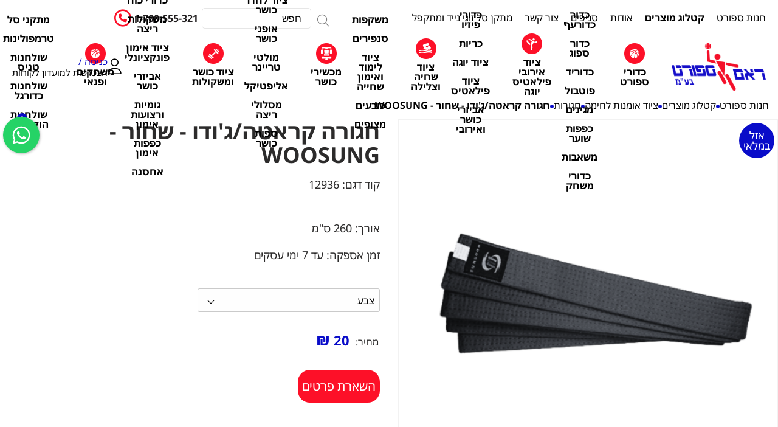

--- FILE ---
content_type: text/html; charset=utf-8
request_url: https://www.reemsport.co.il/%D7%97%D7%92%D7%95%D7%A8%D7%94-%D7%A7%D7%A8%D7%90%D7%98%D7%94%D7%92%D7%95%D7%93%D7%95-WOOSUNG-%D7%A9%D7%97%D7%95%D7%A8/
body_size: 12816
content:
<!DOCTYPE html>  <html class="no-js" dir="rtl" lang="he">  <head>  <title>חגורה קראטה/ג&#039;ודו - שחור - WOOSUNG - ראם ספורט בע&quot;מ</title>  <meta charset="utf-8" />  <meta name="viewport" content="width=device-width, initial-scale=1.0" />  <meta name="keywords" content="חגורה קראטה/ג&#039;ודו - שחור - WOOSUNG"/>  <meta name="description" content="חגורה קראטה/ג&#039;ודו - שחור - WOOSUNG - ראם ספורט בע&amp;quot;מ מציגים חגורה קראטה/ג&#039;ודו - שחור - WOOSUNG. היכנסו לאתר לפרטים נוספים אודות חגורה קראטה/ג&#039;ודו - שחור - WOOSUNG"/><meta name="robots" content="index,follow"/><meta name="format-detection" content="telephone=no"/><meta property="og:title" content="חגורה קראטה/ג&#039;ודו - שחור - WOOSUNG - ראם ספורט בע&quot;מ">  <meta property="og:description" content="חגורה קראטה/ג&#039;ודו - שחור - WOOSUNG - ראם ספורט בע&amp;quot;מ מציגים חגורה קראטה/ג&#039;ודו - שחור - WOOSUNG. היכנסו לאתר לפרטים נוספים אודות חגורה קראטה/ג&#039;ודו - שחור - WOOSUNG">  <meta property="og:locale" content="he_IL"/>  <meta property="og:type" content="website"/>  <meta property="og:url" content="https://www.reemsport.co.il/%D7%97%D7%92%D7%95%D7%A8%D7%94-%D7%A7%D7%A8%D7%90%D7%98%D7%94%D7%92%D7%95%D7%93%D7%95-WOOSUNG-%D7%A9%D7%97%D7%95%D7%A8/"/>  <meta property="og:site_name" content="ראם ספורט בע&amp;quot;מ"/>  <link rel="image_src" href="https://www.reemsport.co.il/media/big/עיצוב_ללא_שם.png" /><link rel="canonical" href="https://www.reemsport.co.il/%D7%97%D7%92%D7%95%D7%A8%D7%94-%D7%A7%D7%A8%D7%90%D7%98%D7%94%D7%92%D7%95%D7%93%D7%95-WOOSUNG-%D7%A9%D7%97%D7%95%D7%A8/"/><link rel="icon" href="https://www.reemsport.co.il/media/source/fav-1.png" type="image/x-icon" />  <link rel="stylesheet" type="text/css" href="https://www.reemsport.co.il/assets/he_pages_cataloge04.css?mod=1761838989"/><!-- Slick Slide -->  <script>var site_url = 'https://www.reemsport.co.il/', siteLangCode = 'he';</script>  <script src="https://cdnjs.cloudflare.com/ajax/libs/animejs/2.0.2/anime.min.js"></script><script src="https://kit.fontawesome.com/a36bdf6fbc.js" crossorigin="anonymous"></script>    <!-- Google Tag Manager -->  <script>(function(w,d,s,l,i){w[l]=w[l]||[];w[l].push({'gtm.start':  new Date().getTime(),event:'gtm.js'});var f=d.getElementsByTagName(s)[0],  j=d.createElement(s),dl=l!='dataLayer'?'&l='+l:'';j.async=true;j.src=  'https://www.googletagmanager.com/gtm.js?id='+i+dl;f.parentNode.insertBefore(j,f);  })(window,document,'script','dataLayer','GTM-P687K29');</script>  <!-- End Google Tag Manager --><style>  .Header .linkTo {z-index: 0!important}  </style>    <!-- Meta Pixel Code -->  <script>  !function(f,b,e,v,n,t,s)  {if(f.fbq)return;n=f.fbq=function(){n.callMethod?  n.callMethod.apply(n,arguments):n.queue.push(arguments)};  if(!f._fbq)f._fbq=n;n.push=n;n.loaded=!0;n.version='2.0';  n.queue=[];t=b.createElement(e);t.async=!0;  t.src=v;s=b.getElementsByTagName(e)[0];  s.parentNode.insertBefore(t,s)}(window, document,'script',  'https://connect.facebook.net/en_US/fbevents.js');  fbq('init', '1016362686701103');  fbq('track', 'PageView');  </script>  <noscript><img height="1" width="1" style="display:none"  src="https://www.facebook.com/tr?id=1016362686701103&ev=PageView&noscript=1"  /></noscript>  <!-- End Meta Pixel Code -->  <meta name="google-site-verification" content="XID3OPHy-ab2RSufosg8cFkZg8ZYjmOgAV_2k6o48HQ" /><style>content centerbox</style>  <script>var cartTracking = true, googleTrackingDebug = '',googleTracking = '1', googleTrackingVariable = 'dataLayer',facebookTracking = '1', facebookTrackingPixel = '1016362686701103',facebookTrackingPixel_2 = '';if(typeof fbq === 'undefined') {facebookTracking = false;}</script></head>  <body dir="rtl" class="he cataloge04 borderradius boldtitles" itemscope itemtype="http://schema.org/WebPage"><noscript id="vendor-styles">  <link rel="stylesheet" media="screen" type="text/css" href="https://www.reemsport.co.il/assets/he_vendor.css?mod=1768478456"/></noscript><script>  var loadDeferredStylesvendor = function() {var addStylesNode = document.getElementById("vendor-styles");var replacement = document.createElement("div");replacement.innerHTML = addStylesNode.textContent;document.body.appendChild(replacement);addStylesNode.parentElement.removeChild(addStylesNode);  };  var raf = requestAnimationFrame || mozRequestAnimationFrame ||  webkitRequestAnimationFrame || msRequestAnimationFrame;  if (raf) raf(function() { window.setTimeout(loadDeferredStylesvendor, 0); });  else window.addEventListener("load", loadDeferredStylesvendor);</script>  <script>/**  * Goup App  */  var app = {init : []};</script>  <!-- Google Tag Manager (noscript) -->  <noscript><iframe src="https://www.googletagmanager.com/ns.html?id=GTM-P687K29"  height="0" width="0" style="display:none;visibility:hidden"></iframe></noscript> <!-- End Google Tag Manager (noscript) -->  <div class="Container widtStripBar">  <div class="heightSep"></div><!-- Block WhatsApp  --><div class="cresta-whatsapp-chat-box onBoth">  <a aria-label="כפתור וואצאפ" href="https://api.whatsapp.com/send?phone=9720555611361" target="_blank"><span class="boxSvgs">  <svg id="whatsapp-msng-icon" data-name="whatsapp icon" xmlns="http://www.w3.org/2000/svg" viewbox="0 0 800 800">  <path d="M519 454c4 2 7 10-1 31-6 16-33 29-49 29-96 0-189-113-189-167 0-26 9-39 18-48 8-9 14-10 18-10h12c4 0 9 0 13 10l19 44c5 11-9 25-15 31-3 3-6 7-2 13 25 39 41 51 81 71 6 3 10 1 13-2l19-24c5-6 9-4 13-2zM401 200c-110 0-199 90-199 199 0 68 35 113 35 113l-20 74 76-20s42 32 108 32c110 0 199-89 199-199 0-111-89-199-199-199zm0-40c133 0 239 108 239 239 0 132-108 239-239 239-67 0-114-29-114-29l-127 33 34-124s-32-49-32-119c0-131 108-239 239-239z" transform="scale(1.2, 1.2), translate(-65 -65)" style="fill:#ffffff"></path>  </svg>  <svg id="close-icon" data-name="close icon" xmlns="http://www.w3.org/2000/svg" viewbox="0 0 39.98 39.99">  <path d="M48.88,11.14a3.87,3.87,0,0,0-5.44,0L30,24.58,16.58,11.14a3.84,3.84,0,1,0-5.44,5.44L24.58,30,11.14,43.45a3.87,3.87,0,0,0,0,5.44,3.84,3.84,0,0,0,5.44,0L30,35.45,43.45,48.88a3.84,3.84,0,0,0,5.44,0,3.87,3.87,0,0,0,0-5.44L35.45,30,48.88,16.58A3.87,3.87,0,0,0,48.88,11.14Z" transform="translate(-10.02 -10.02)" style="fill:#ffffff"></path>  </svg>  </span>  </a>  </div><!-- End Block WhatsApp  --><div class="Topbar"><div class="strip"><div class="columns text-right pad-0">  <div class="linksBarMenue" role="navigation">  <ul class="firstUl"> <li class=""> <a href="https://www.reemsport.co.il/" class="tablevel_2 topMenu" title="חנות ספורט" accesskey="1" > <span class="icon"> <span class="first"></span> <span class="hover"></span> </span> <span class="name">חנות ספורט</span> </a> <span class="border"></span>  </li><li class="active"> <a href="https://www.reemsport.co.il/%D7%A7%D7%98%D7%9C%D7%95%D7%92-%D7%9E%D7%95%D7%A6%D7%A8%D7%99%D7%9D/" class="tablevel_2 topMenu  on" title="קטלוג מוצרים" accesskey="2" > <span class="icon"> <span class="first"></span> <span class="hover"></span> </span> <span class="name">קטלוג מוצרים</span> </a> <span class="border"></span>  </li><li class=""> <a href="https://www.reemsport.co.il/%D7%90%D7%95%D7%93%D7%95%D7%AA/" class="tablevel_2 topMenu" title="אודות" accesskey="3" > <span class="icon"> <span class="first"></span> <span class="hover"></span> </span> <span class="name">אודות</span> </a> <span class="border"></span>  </li><li class=""> <a href="https://www.reemsport.co.il/%D7%A1%D7%A0%D7%99%D7%A4%D7%99%D7%9D/" class="tablevel_2 topMenu" title="סניפים" accesskey="4" > <span class="icon"> <span class="first"></span> <span class="hover"></span> </span> <span class="name">סניפים</span> </a> <span class="border"></span>  </li><li class=""> <a href="https://www.reemsport.co.il/%D7%A6%D7%95%D7%A8-%D7%A7%D7%A9%D7%A8/" class="tablevel_2 topMenu" title="צור קשר" accesskey="5" > <span class="icon"> <span class="first"></span> <span class="hover"></span> </span> <span class="name">צור קשר</span> </a> <span class="border"></span>  </li><li class=""> <a href="https://www.reemsport.co.il/%D7%9E%D7%AA%D7%A7%D7%9F-%D7%A1%D7%9C-%D7%96%D7%95%D7%92%D7%99-%D7%A0%D7%99%D7%99%D7%93-%D7%95%D7%9E%D7%AA%D7%A7%D7%A4%D7%9C/" class="tablevel_2 topMenu" title="מתקן סל זוגי נייד ומתקפל" accesskey="6" > <span class="icon"> <span class="first"></span> <span class="hover"></span> </span> <span class="name">מתקן סל זוגי נייד ומתקפל</span> </a> <span class="border"></span>  </li> </ul>  </div>  </div><div class="columns medium-17 text-left pad-0 stripLeft"><div class="boxSearch">  <div class="search_button">  <i class="fa-light fa-magnifying-glass"></i>  </div>  <div class="MainSearch"><div class="productSearch"> <form action="https://www.reemsport.co.il/%D7%AA%D7%95%D7%A6%D7%90%D7%95%D7%AA-%D7%97%D7%99%D7%A4%D7%95%D7%A9/" method="get" class="noEmail catalogSearchForm" role="search"> <div class="CatalogFilter"> <div class="small-24 medium-24 large-24 columns pad-0"> <span class="search_icon"> <input type="submit" class="FilterButton" title="חפש"  value="" /> <i class="fa-light fa-magnifying-glass"></i> </span> <input type="search" class="search-field" placeholder="חפש" name="search" value="" title="Search for:"> </div> </div> </form> </div>  </div>  </div>  <div class="phonestrip">  <a href="tel:1-700-555-321" class="a_phone">1-700-555-321<i class="fa-regular fa-circle-phone"></i></a>  </div></div>  </div>  <div class="topBarwidhtLinksOrStrip"><div class="medium-3 columns Logo pad-0">   <a href="https://www.reemsport.co.il/" title="חנות ספורט" itemprop="url"> <img src="https://www.reemsport.co.il/media/main/חנות-ספורט.png" alt="חנות ספורט" title="חנות ספורט" itemprop="image" /> </a> <div itemscope itemtype="http://schema.org/Organization"> <span class="dn" itemprop="name">ראם ספורט בע&quot;מ</span> </div>   </div>  <div class="columns medium-17 Menu pad-0 sub_top_menu" role="navigation"><ul> <li class="has-dropdown"> <a href="https://www.reemsport.co.il/%D7%9B%D7%93%D7%95%D7%A8%D7%99-%D7%A1%D7%A4%D7%95%D7%A8%D7%98/" class="tablevel_2 links_bar" title="כדורי ספורט" accesskey="1"  itemprop="url" > <span class="icon"> <span class="first"><img src="https://www.reemsport.co.il/media/main/ציוד-ספורט.png" alt="ציוד ספורט" title="ציוד ספורט" itemprop="image" ></span> <span class="hover"></span> </span> <span class="name">כדורי ספורט</span> </a> <span class="border"></span>  <span class="lnr lnr-chevron-down show-for-large"></span> <span class="lnr lnr-plus-circle hide-for-large"><i class="fa-regular fa-chevron-down"></i></span> <ul class="dropdown tablevel_2">  <li class=""> <a href="https://www.reemsport.co.il/%D7%9B%D7%93%D7%95%D7%A8-%D7%9B%D7%93%D7%95%D7%A8%D7%92%D7%9C/" class="tablevel_1" title="כדור כדורגל" accesskey="">כדור כדורגל</a>  </li>  <li class=""> <a href="https://www.reemsport.co.il/%D7%9B%D7%93%D7%95%D7%A8-%D7%9B%D7%93%D7%95%D7%A8%D7%A1%D7%9C/" class="tablevel_1" title="כדור כדורסל" accesskey="">כדור כדורסל</a>  </li>  <li class=""> <a href="https://www.reemsport.co.il/%D7%9B%D7%93%D7%95%D7%A8-%D7%9B%D7%93%D7%95%D7%A8%D7%A2%D7%A3/" class="tablevel_1" title="כדור כדורעף" accesskey="">כדור כדורעף</a>  </li>  <li class=""> <a href="https://www.reemsport.co.il/%D7%9B%D7%93%D7%95%D7%A8-%D7%A1%D7%A4%D7%95%D7%92/" class="tablevel_1" title="כדור ספוג" accesskey="">כדור ספוג</a>  </li>  <li class=""> <a href="https://www.reemsport.co.il/%D7%9B%D7%93%D7%95%D7%A8%D7%99%D7%93/" class="tablevel_1" title="כדוריד" accesskey="">כדוריד</a>  </li>  <li class=""> <a href="https://www.reemsport.co.il/%D7%A4%D7%95%D7%98%D7%91%D7%95%D7%9C/" class="tablevel_1" title="פוטבול" accesskey="">פוטבול</a>  </li>  <li class=""> <a href="https://www.reemsport.co.il/%D7%9E%D7%92%D7%99%D7%A0%D7%99%D7%9D/" class="tablevel_1" title="מגינים" accesskey="">מגינים</a>  </li>  <li class=""> <a href="https://www.reemsport.co.il/%D7%9B%D7%A4%D7%A4%D7%95%D7%AA-%D7%A9%D7%95%D7%A2%D7%A8/" class="tablevel_1" title="כפפות שוער" accesskey="">כפפות שוער</a>  </li>  <li class=""> <a href="https://www.reemsport.co.il/%D7%9E%D7%A9%D7%90%D7%91%D7%95%D7%AA/" class="tablevel_1" title="משאבות" accesskey="">משאבות</a>  </li>  <li class=""> <a href="https://www.reemsport.co.il/%D7%9B%D7%93%D7%95%D7%A8%D7%99-%D7%9E%D7%A9%D7%97%D7%A7/" class="tablevel_1" title="כדורי משחק" accesskey="">כדורי משחק</a>  </li>  </ul>  </li><li class="has-dropdown"> <a href="https://www.reemsport.co.il/%D7%A6%D7%99%D7%95%D7%93-%D7%90%D7%99%D7%A8%D7%95%D7%91%D7%99-%D7%A4%D7%99%D7%9C%D7%90%D7%98%D7%99%D7%A1-%D7%99%D7%95%D7%92%D7%94/" class="tablevel_2 links_bar" title="ציוד אירובי פילאטיס יוגה" accesskey="2"  itemprop="url" > <span class="icon"> <span class="first"><img src="https://www.reemsport.co.il/media/main/ציוד-אירובי-פילאטיס-יוגה_1.png" alt="ציוד אירובי פילאטיס יוגה" title="ציוד אירובי פילאטיס יוגה" itemprop="image" ></span> <span class="hover"></span> </span> <span class="name">ציוד אירובי פילאטיס יוגה</span> </a> <span class="border"></span>  <span class="lnr lnr-chevron-down show-for-large"></span> <span class="lnr lnr-plus-circle hide-for-large"><i class="fa-regular fa-chevron-down"></i></span> <ul class="dropdown tablevel_2">  <li class=""> <a href="https://www.reemsport.co.il/29570-%D7%9B%D7%93%D7%95%D7%A8%D7%99-%D7%A4%D7%99%D7%96%D7%99%D7%95/" class="tablevel_1" title="כדורי פיזיו" accesskey="">כדורי פיזיו</a>  </li>  <li class=""> <a href="https://www.reemsport.co.il/%D7%9B%D7%A8%D7%99%D7%95%D7%AA/" class="tablevel_1" title="כריות" accesskey="">כריות</a>  </li>  <li class=""> <a href="https://www.reemsport.co.il/%D7%99%D7%95%D7%92%D7%94/" class="tablevel_1" title="ציוד יוגה" accesskey="">ציוד יוגה</a>  </li>  <li class=""> <a href="https://www.reemsport.co.il/%D7%A6%D7%99%D7%95%D7%93-%D7%A4%D7%99%D7%9C%D7%90%D7%98%D7%99%D7%A1/" class="tablevel_1" title="ציוד פילאטיס" accesskey="">ציוד פילאטיס</a>  </li>  <li class=""> <a href="https://www.reemsport.co.il/%D7%90%D7%91%D7%99%D7%96%D7%A8%D7%99-%D7%9B%D7%95%D7%A9%D7%A8-%D7%95%D7%90%D7%99%D7%A8%D7%95%D7%91%D7%99/" class="tablevel_1" title="אביזרי כושר ואירובי" accesskey="">אביזרי כושר ואירובי</a>  </li>  </ul>  </li><li class="has-dropdown"> <a href="https://www.reemsport.co.il/%D7%A6%D7%99%D7%95%D7%93-%D7%A9%D7%97%D7%99%D7%94-%D7%95%D7%A6%D7%9C%D7%99%D7%9C%D7%94/" class="tablevel_2 links_bar" title="ציוד שחיה וצלילה" accesskey="3"  itemprop="url" > <span class="icon"> <span class="first"><img src="https://www.reemsport.co.il/media/main/ציוד-שחיה-וצלילה_1.png" alt="ציוד שחיה וצלילה" title="ציוד שחיה וצלילה" itemprop="image" ></span> <span class="hover"></span> </span> <span class="name">ציוד שחיה וצלילה</span> </a> <span class="border"></span>  <span class="lnr lnr-chevron-down show-for-large"></span> <span class="lnr lnr-plus-circle hide-for-large"><i class="fa-regular fa-chevron-down"></i></span> <ul class="dropdown tablevel_2">  <li class=""> <a href="https://www.reemsport.co.il/%D7%9E%D7%A9%D7%A7%D7%A4%D7%95%D7%AA/" class="tablevel_1" title="משקפות" accesskey="">משקפות</a>  </li>  <li class=""> <a href="https://www.reemsport.co.il/%D7%A1%D7%A0%D7%A4%D7%99%D7%A8%D7%99%D7%9D/" class="tablevel_1" title="סנפירים" accesskey="">סנפירים</a>  </li>  <li class=""> <a href="https://www.reemsport.co.il/%D7%A6%D7%99%D7%95%D7%93-%D7%9C%D7%99%D7%9E%D7%95%D7%93-%D7%95%D7%90%D7%99%D7%9E%D7%95%D7%9F-%D7%A9%D7%97%D7%99%D7%94/" class="tablevel_1" title="ציוד לימוד ואימון שחייה" accesskey="">ציוד לימוד ואימון שחייה</a>  </li>  <li class=""> <a href="https://www.reemsport.co.il/%D7%9B%D7%95%D7%91%D7%A2%D7%99%D7%9D/" class="tablevel_1" title="כובעים" accesskey="">כובעים</a>  </li>  <li class=""> <a href="https://www.reemsport.co.il/%D7%9E%D7%A6%D7%95%D7%A4%D7%99%D7%9D/" class="tablevel_1" title="מצופים" accesskey="">מצופים</a>  </li>  </ul>  </li><li class="has-dropdown"> <a href="https://www.reemsport.co.il/29637-%D7%9E%D7%9B%D7%A9%D7%99%D7%A8%D7%99-%D7%9B%D7%95%D7%A9%D7%A8/" class="tablevel_2 links_bar" title="מכשירי כושר" accesskey="4"  itemprop="url" > <span class="icon"> <span class="first"><img src="https://www.reemsport.co.il/media/main/מכשירי-כושר_1.png" alt="מכשירי כושר" title="מכשירי כושר" itemprop="image" ></span> <span class="hover"></span> </span> <span class="name">מכשירי כושר</span> </a> <span class="border"></span>  <span class="lnr lnr-chevron-down show-for-large"></span> <span class="lnr lnr-plus-circle hide-for-large"><i class="fa-regular fa-chevron-down"></i></span> <ul class="dropdown tablevel_2">  <li class=""> <a href="https://www.reemsport.co.il/%D7%A6%D7%99%D7%95%D7%93-%D7%9C%D7%97%D7%93%D7%A8-%D7%9B%D7%95%D7%A9%D7%A8/" class="tablevel_1" title="ציוד לחדר כושר" accesskey="">ציוד לחדר כושר</a>  </li>  <li class=""> <a href="https://www.reemsport.co.il/%D7%90%D7%95%D7%A4%D7%A0%D7%99-%D7%9B%D7%95%D7%A9%D7%A8/" class="tablevel_1" title="אופני כושר" accesskey="">אופני כושר</a>  </li>  <li class=""> <a href="https://www.reemsport.co.il/%D7%9E%D7%95%D7%9C%D7%98%D7%99-%D7%98%D7%A8%D7%99%D7%99%D7%A0%D7%A8/" class="tablevel_1" title="מולטי טריינר" accesskey="">מולטי טריינר</a>  </li>  <li class=""> <a href="https://www.reemsport.co.il/%D7%90%D7%9C%D7%99%D7%A4%D7%98%D7%99%D7%A7%D7%9C/" class="tablevel_1" title="אליפטיקל" accesskey="">אליפטיקל</a>  </li>  <li class=""> <a href="https://www.reemsport.co.il/%D7%9E%D7%A1%D7%9C%D7%95%D7%9C%D7%99-%D7%A8%D7%99%D7%A6%D7%94/" class="tablevel_1" title="מסלולי ריצה" accesskey="">מסלולי ריצה</a>  </li>  <li class=""> <a href="https://www.reemsport.co.il/%D7%A1%D7%A4%D7%95%D7%AA-%D7%9B%D7%95%D7%A9%D7%A8/" class="tablevel_1" title="ספות כושר" accesskey="">ספות כושר</a>  </li>  </ul>  </li><li class="has-dropdown"> <a href="https://www.reemsport.co.il/%D7%A6%D7%99%D7%95%D7%93-%D7%9B%D7%95%D7%A9%D7%A8-%D7%95%D7%9E%D7%A9%D7%A7%D7%95%D7%9C%D7%95%D7%AA/" class="tablevel_2 links_bar" title="ציוד כושר ומשקולות" accesskey="5"  itemprop="url" > <span class="icon"> <span class="first"><img src="https://www.reemsport.co.il/media/main/ציוד-כושר-ומשקולות_1_1.png" alt="ציוד כושר ומשקולות" title="ציוד כושר ומשקולות" itemprop="image" ></span> <span class="hover"></span> </span> <span class="name">ציוד כושר ומשקולות</span> </a> <span class="border"></span>  <span class="lnr lnr-chevron-down show-for-large"></span> <span class="lnr lnr-plus-circle hide-for-large"><i class="fa-regular fa-chevron-down"></i></span> <ul class="dropdown tablevel_2">  <li class=""> <a href="https://www.reemsport.co.il/29788-%D7%9E%D7%A9%D7%A7%D7%95%D7%9C%D7%95%D7%AA-%D7%99%D7%93-%D7%90%D7%95%D7%9C%D7%99%D7%9E%D7%A4%D7%99%D7%AA/" class="tablevel_1" title="משקולות יד" accesskey="">משקולות יד</a>  </li>  <li class=""> <a href="https://www.reemsport.co.il/29680-%D7%9B%D7%93%D7%95%D7%A8%D7%99-%D7%9B%D7%97/" class="tablevel_1" title="כדורי כוח" accesskey="">כדורי כוח</a>  </li>  <li class=""> <a href="https://www.reemsport.co.il/%D7%9E%D7%A9%D7%A7%D7%95%D7%9C%D7%95%D7%AA-%D7%A8%D7%99%D7%A6%D7%94/" class="tablevel_1" title="משקולות ריצה" accesskey="">משקולות ריצה</a>  </li>  <li class=""> <a href="https://www.reemsport.co.il/%D7%A6%D7%99%D7%95%D7%93-%D7%9C%D7%A7%D7%A8%D7%95%D7%A1%D7%A4%D7%99%D7%98/" class="tablevel_1" title="ציוד אימון פונקציונלי" accesskey="">ציוד אימון פונקציונלי</a>  </li>  <li class=""> <a href="https://www.reemsport.co.il/%D7%90%D7%91%D7%99%D7%96%D7%A8%D7%99-%D7%9B%D7%95%D7%A9%D7%A8/" class="tablevel_1" title="אביזרי כושר" accesskey="">אביזרי כושר</a>  </li>  <li class=""> <a href="https://www.reemsport.co.il/%D7%92%D7%95%D7%9E%D7%99%D7%95%D7%AA-%D7%95%D7%A8%D7%A6%D7%95%D7%A2%D7%95%D7%AA-%D7%90%D7%99%D7%9E%D7%95%D7%9F/" class="tablevel_1" title="גומיות ורצועות אימון" accesskey="">גומיות ורצועות אימון</a>  </li>  <li class=""> <a href="https://www.reemsport.co.il/%D7%9B%D7%A4%D7%A4%D7%95%D7%AA-%D7%90%D7%99%D7%9E%D7%95%D7%9F/" class="tablevel_1" title="כפפות אימון" accesskey="">כפפות אימון</a>  </li>  <li class=""> <a href="https://www.reemsport.co.il/%D7%90%D7%97%D7%A1%D7%A0%D7%94/" class="tablevel_1" title="אחסנה" accesskey="">אחסנה</a>  </li>  </ul>  </li><li class="has-dropdown"> <a href="https://www.reemsport.co.il/%D7%98%D7%A8%D7%9E%D7%A4%D7%95%D7%9C%D7%99%D7%A0%D7%95%D7%AA-%D7%A9%D7%95%D7%9C%D7%97%D7%A0%D7%95%D7%AA-%D7%9E%D7%A9%D7%97%D7%A7-%D7%95%D7%9E%D7%AA%D7%A7%D7%A0%D7%99-%D7%97%D7%A6%D7%A8/" class="tablevel_2 links_bar" title="משחקים ופנאי" accesskey="6"  itemprop="url" > <span class="icon"> <span class="first"></span> <span class="hover"><img src="https://www.reemsport.co.il/media/main/0602509001662971063_(1).png" itemprop="image" ></span> </span> <span class="name">משחקים ופנאי</span> </a> <span class="border"></span>  <span class="lnr lnr-chevron-down show-for-large"></span> <span class="lnr lnr-plus-circle hide-for-large"><i class="fa-regular fa-chevron-down"></i></span> <ul class="dropdown tablevel_2">  <li class=""> <a href="https://www.reemsport.co.il/%D7%9E%D7%AA%D7%A7%D7%9F-%D7%9B%D7%93%D7%95%D7%A8%D7%A1%D7%9C/" class="tablevel_1" title="מתקני סל" accesskey="">מתקני סל</a>  </li>  <li class=""> <a href="https://www.reemsport.co.il/%D7%98%D7%A8%D7%9E%D7%A4%D7%95%D7%9C%D7%99%D7%A0%D7%95%D7%AA/" class="tablevel_1" title="טרמפולינות" accesskey="">טרמפולינות</a>  </li>  <li class=""> <a href="https://www.reemsport.co.il/%D7%98%D7%A0%D7%99%D7%A1-%D7%A9%D7%95%D7%9C%D7%97%D7%9F-%D7%A4%D7%99%D7%A0%D7%92-%D7%A4%D7%95%D7%A0%D7%92/" class="tablevel_1" title="שולחנות טניס" accesskey="">שולחנות טניס</a>  </li>  <li class=""> <a href="https://www.reemsport.co.il/%D7%A9%D7%95%D7%9C%D7%97%D7%9F-%D7%9B%D7%93%D7%95%D7%A8%D7%92%D7%9C/" class="tablevel_1" title="שולחנות כדורגל" accesskey="">שולחנות כדורגל</a>  </li>  <li class=""> <a href="https://www.reemsport.co.il/%D7%94%D7%95%D7%A7%D7%99/" class="tablevel_1" title="שולחנות הוקי אויר" accesskey="">שולחנות הוקי אויר</a>  </li>  </ul>  </li><li class="has-dropdown"> <a href="https://www.reemsport.co.il/%D7%A6%D7%99%D7%95%D7%93-%D7%9C%D7%91%D7%AA%D7%99-%D7%A1%D7%A4%D7%A8-%D7%95%D7%A0%D7%95%D7%A4%D7%A9-%D7%A4%D7%A2%D7%99%D7%9C/" class="tablevel_2 links_bar" title="ציוד ספורט לבתי ספר" accesskey="7"  itemprop="url" > <span class="icon"> <span class="first"><img src="https://www.reemsport.co.il/media/main/ציוד-לבתי-ספר-ונופש-פעיל.png" alt="ציוד לבתי ספר ונופש פעיל" title="ציוד לבתי ספר ונופש פעיל" itemprop="image" ></span> <span class="hover"></span> </span> <span class="name">ציוד ספורט לבתי ספר</span> </a> <span class="border"></span>  <span class="lnr lnr-chevron-down show-for-large"></span> <span class="lnr lnr-plus-circle hide-for-large"><i class="fa-regular fa-chevron-down"></i></span> <ul class="dropdown tablevel_2">  <li class=""> <a href="https://www.reemsport.co.il/29644-%D7%9E%D7%AA%D7%A7%D7%A0%D7%99%D7%9D-%D7%9C%D7%90%D7%95%D7%9C%D7%9E%D7%95%D7%AA-%D7%A1%D7%A4%D7%95%D7%A8%D7%98-%D7%95%D7%9E%D7%AA%D7%A7%D7%A0%D7%99-%D7%97%D7%95%D7%A5/" class="tablevel_1" title="ציוד לאולמות" accesskey="">ציוד לאולמות</a>  </li>  <li class=""> <a href="https://www.reemsport.co.il/%D7%A6%D7%99%D7%95%D7%93-%D7%94%D7%AA%D7%A2%D7%9E%D7%9C%D7%95%D7%AA/" class="tablevel_1" title="ציוד התעמלות" accesskey="">ציוד התעמלות</a>  </li>  <li class=""> <a href="https://www.reemsport.co.il/%D7%A6%D7%99%D7%95%D7%93-%D7%A1%D7%A4%D7%95%D7%A8%D7%98-%D7%9C%D7%9E%D7%95%D7%A1%D7%93%D7%95%D7%AA/" class="tablevel_1" title="ציוד ספורט למוסדות" accesskey="">ציוד ספורט למוסדות</a>  </li>  </ul>  </li><li class="has-dropdown"> <a href="https://www.reemsport.co.il/%D7%A6%D7%99%D7%95%D7%93-%D7%9C%D7%9E%D7%90%D7%9E%D7%A0%D7%99%D7%9D-%D7%95%D7%9E%D7%AA%D7%90%D7%9E%D7%A0%D7%99%D7%9D/" class="tablevel_2 links_bar" title="ציוד למאמנים" accesskey="8"  itemprop="url" > <span class="icon"> <span class="first"><img src="https://www.reemsport.co.il/media/main/ציודלמאמנים-ומתאמנים.png" alt="ציוד למאמנים ומתאמנים" title="ציוד למאמנים ומתאמנים" itemprop="image" ></span> <span class="hover"></span> </span> <span class="name">ציוד למאמנים</span> </a> <span class="border"></span>  <span class="lnr lnr-chevron-down show-for-large"></span> <span class="lnr lnr-plus-circle hide-for-large"><i class="fa-regular fa-chevron-down"></i></span> <ul class="dropdown tablevel_2">  <li class=""> <a href="https://www.reemsport.co.il/%D7%93%D7%99%D7%9C%D7%92%D7%99%D7%95%D7%AA/" class="tablevel_1" title="דילגיות" accesskey="">דילגיות</a>  </li>  <li class=""> <a href="https://www.reemsport.co.il/%D7%90%D7%91%D7%99%D7%96%D7%A8%D7%99%D7%9D/" class="tablevel_1" title="אביזרים" accesskey="">אביזרים</a>  </li>  <li class=""> <a href="https://www.reemsport.co.il/%D7%97%D7%99%D7%A9%D7%95%D7%A7%D7%99%D7%9D/" class="tablevel_1" title="חישוקים" accesskey="">חישוקים</a>  </li>  <li class=""> <a href="https://www.reemsport.co.il/%D7%A7%D7%95%D7%A0%D7%95%D7%A1%D7%99%D7%9D-%D7%95%D7%9E%D7%A9%D7%95%D7%9B%D7%95%D7%AA/" class="tablevel_1" title="קונוסים ומשוכות" accesskey="">קונוסים ומשוכות</a>  </li>  <li class=""> <a href="https://www.reemsport.co.il/%D7%9E%D7%95%D7%A6%D7%A8%D7%99-%D7%A2%D7%96%D7%A8/" class="tablevel_1" title="מוצרי עזר" accesskey="">מוצרי עזר</a>  </li>  <li class=""> <a href="https://www.reemsport.co.il/%D7%AA%D7%99%D7%A7%D7%99%D7%9D/" class="tablevel_1" title="תיקים" accesskey="">תיקים</a>  </li>  </ul>  </li><li class="has-dropdown"> <a href="https://www.reemsport.co.il/%D7%9E%D7%91%D7%A6%D7%A2%D7%99%D7%9D/" class="tablevel_2 links_bar" title="מבצעים" accesskey="9"  itemprop="url" > <span class="icon"> <span class="first"><img src="https://www.reemsport.co.il/media/main/מבצעים.png" alt="מבצעים" title="מבצעים" itemprop="image" ></span> <span class="hover"></span> </span> <span class="name">מבצעים</span> </a> <span class="border"></span>  <span class="lnr lnr-chevron-down show-for-large"></span> <span class="lnr lnr-plus-circle hide-for-large"><i class="fa-regular fa-chevron-down"></i></span> <ul class="dropdown tablevel_2">  <li class=""> <a href="http://reemsport.co.il/%D7%9E%D7%91%D7%A6%D7%A2%D7%99-%D7%90%D7%91%D7%99%D7%91/" target="_blank" class="tablevel_1" title="מבצעי אביב" accesskey="">מבצעי אביב</a>  </li>  </ul>  </li> </ul></div>  <div class="columns large-4 pad-0 IconsNavBar">  <ul class="top_side_nav"><li>  <div class="columns pad-0">  <div class="membersLogin">  <div class="member_msg">  <i class="fa-light fa-user"></i>  <div><p class="colorPrime">כניסה /</p>  <p>הצטרפות למועדון לקוחות</p></div>  </div></div>  </div>  </li><li>  <div class="text-center cart_block">  <div class="cartInfo">  <a href="https://www.reemsport.co.il/%D7%A1%D7%9C-%D7%A7%D7%A0%D7%99%D7%95%D7%AA/" title="צפייה בסל" class="tablevel_2 GoToCart OPACE">  <i class="fa-light fa-cart-shopping"></i>  <span class="num text-center">0</span>  </a>  </div>  </div>  </li></ul>  </div></div>  </div><div class="TopbarMobile">  <div class="row">  <div class="small-4 columns MenuRes pad-0">  <span>&nbsp;</span>  <div class="warpbg"></div>  <nav class="cbp-spmenu cbp-spmenu-vertical cbp-spmenu-right (/cbp-spmenu-left/)">  <div class="toggle-menu menu-right (/push-body/) MenuButton"></div>  <div class="menu_ul">  <div class="MainSearchRes">  <div class="productSearch"> <form action="https://www.reemsport.co.il/%D7%AA%D7%95%D7%A6%D7%90%D7%95%D7%AA-%D7%97%D7%99%D7%A4%D7%95%D7%A9/" method="get" class="noEmail catalogSearchForm" role="search"> <div class="CatalogFilter"> <div class="small-24 medium-24 large-24 columns pad-0"> <span class="search_icon"> <input type="submit" class="FilterButton" title="חפש"  value="" /> <i class="fa-light fa-magnifying-glass"></i> </span> <input type="search" class="search-field" placeholder="חפש" name="search" value="" title="Search for:"> </div> </div> </form> </div>  </div>  <ul class="firstUl"> <li class=""> <a href="https://www.reemsport.co.il/" class="tablevel_2 topMenu" title="חנות ספורט" accesskey="1" > <span class="icon"> <span class="first"></span> <span class="hover"></span> </span> <span class="name">חנות ספורט</span> </a> <span class="border"></span>  </li><li class="active"> <a href="https://www.reemsport.co.il/%D7%A7%D7%98%D7%9C%D7%95%D7%92-%D7%9E%D7%95%D7%A6%D7%A8%D7%99%D7%9D/" class="tablevel_2 topMenu  on" title="קטלוג מוצרים" accesskey="2" > <span class="icon"> <span class="first"></span> <span class="hover"></span> </span> <span class="name">קטלוג מוצרים</span> </a> <span class="border"></span>  </li><li class=""> <a href="https://www.reemsport.co.il/%D7%90%D7%95%D7%93%D7%95%D7%AA/" class="tablevel_2 topMenu" title="אודות" accesskey="3" > <span class="icon"> <span class="first"></span> <span class="hover"></span> </span> <span class="name">אודות</span> </a> <span class="border"></span>  </li><li class=""> <a href="https://www.reemsport.co.il/%D7%A1%D7%A0%D7%99%D7%A4%D7%99%D7%9D/" class="tablevel_2 topMenu" title="סניפים" accesskey="4" > <span class="icon"> <span class="first"></span> <span class="hover"></span> </span> <span class="name">סניפים</span> </a> <span class="border"></span>  </li><li class=""> <a href="https://www.reemsport.co.il/%D7%A6%D7%95%D7%A8-%D7%A7%D7%A9%D7%A8/" class="tablevel_2 topMenu" title="צור קשר" accesskey="5" > <span class="icon"> <span class="first"></span> <span class="hover"></span> </span> <span class="name">צור קשר</span> </a> <span class="border"></span>  </li><li class=""> <a href="https://www.reemsport.co.il/%D7%9E%D7%AA%D7%A7%D7%9F-%D7%A1%D7%9C-%D7%96%D7%95%D7%92%D7%99-%D7%A0%D7%99%D7%99%D7%93-%D7%95%D7%9E%D7%AA%D7%A7%D7%A4%D7%9C/" class="tablevel_2 topMenu" title="מתקן סל זוגי נייד ומתקפל" accesskey="6" > <span class="icon"> <span class="first"></span> <span class="hover"></span> </span> <span class="name">מתקן סל זוגי נייד ומתקפל</span> </a> <span class="border"></span>  </li> </ul>  <ul> <li class="has-dropdown"> <a href="https://www.reemsport.co.il/%D7%9B%D7%93%D7%95%D7%A8%D7%99-%D7%A1%D7%A4%D7%95%D7%A8%D7%98/" class="tablevel_2 links_bar" title="כדורי ספורט" accesskey="1"  itemprop="url" > <span class="icon"> <span class="first"><img src="https://www.reemsport.co.il/media/main/ציוד-ספורט.png" alt="ציוד ספורט" title="ציוד ספורט" itemprop="image" ></span> <span class="hover"></span> </span> <span class="name">כדורי ספורט</span> </a> <span class="border"></span>  <span class="lnr lnr-chevron-down show-for-large"></span> <span class="lnr lnr-plus-circle hide-for-large"><i class="fa-regular fa-chevron-down"></i></span> <ul class="dropdown tablevel_2">  <li class=""> <a href="https://www.reemsport.co.il/%D7%9B%D7%93%D7%95%D7%A8-%D7%9B%D7%93%D7%95%D7%A8%D7%92%D7%9C/" class="tablevel_1" title="כדור כדורגל" accesskey="">כדור כדורגל</a>  </li>  <li class=""> <a href="https://www.reemsport.co.il/%D7%9B%D7%93%D7%95%D7%A8-%D7%9B%D7%93%D7%95%D7%A8%D7%A1%D7%9C/" class="tablevel_1" title="כדור כדורסל" accesskey="">כדור כדורסל</a>  </li>  <li class=""> <a href="https://www.reemsport.co.il/%D7%9B%D7%93%D7%95%D7%A8-%D7%9B%D7%93%D7%95%D7%A8%D7%A2%D7%A3/" class="tablevel_1" title="כדור כדורעף" accesskey="">כדור כדורעף</a>  </li>  <li class=""> <a href="https://www.reemsport.co.il/%D7%9B%D7%93%D7%95%D7%A8-%D7%A1%D7%A4%D7%95%D7%92/" class="tablevel_1" title="כדור ספוג" accesskey="">כדור ספוג</a>  </li>  <li class=""> <a href="https://www.reemsport.co.il/%D7%9B%D7%93%D7%95%D7%A8%D7%99%D7%93/" class="tablevel_1" title="כדוריד" accesskey="">כדוריד</a>  </li>  <li class=""> <a href="https://www.reemsport.co.il/%D7%A4%D7%95%D7%98%D7%91%D7%95%D7%9C/" class="tablevel_1" title="פוטבול" accesskey="">פוטבול</a>  </li>  <li class=""> <a href="https://www.reemsport.co.il/%D7%9E%D7%92%D7%99%D7%A0%D7%99%D7%9D/" class="tablevel_1" title="מגינים" accesskey="">מגינים</a>  </li>  <li class=""> <a href="https://www.reemsport.co.il/%D7%9B%D7%A4%D7%A4%D7%95%D7%AA-%D7%A9%D7%95%D7%A2%D7%A8/" class="tablevel_1" title="כפפות שוער" accesskey="">כפפות שוער</a>  </li>  <li class=""> <a href="https://www.reemsport.co.il/%D7%9E%D7%A9%D7%90%D7%91%D7%95%D7%AA/" class="tablevel_1" title="משאבות" accesskey="">משאבות</a>  </li>  <li class=""> <a href="https://www.reemsport.co.il/%D7%9B%D7%93%D7%95%D7%A8%D7%99-%D7%9E%D7%A9%D7%97%D7%A7/" class="tablevel_1" title="כדורי משחק" accesskey="">כדורי משחק</a>  </li>  </ul>  </li><li class="has-dropdown"> <a href="https://www.reemsport.co.il/%D7%A6%D7%99%D7%95%D7%93-%D7%90%D7%99%D7%A8%D7%95%D7%91%D7%99-%D7%A4%D7%99%D7%9C%D7%90%D7%98%D7%99%D7%A1-%D7%99%D7%95%D7%92%D7%94/" class="tablevel_2 links_bar" title="ציוד אירובי פילאטיס יוגה" accesskey="2"  itemprop="url" > <span class="icon"> <span class="first"><img src="https://www.reemsport.co.il/media/main/ציוד-אירובי-פילאטיס-יוגה_1.png" alt="ציוד אירובי פילאטיס יוגה" title="ציוד אירובי פילאטיס יוגה" itemprop="image" ></span> <span class="hover"></span> </span> <span class="name">ציוד אירובי פילאטיס יוגה</span> </a> <span class="border"></span>  <span class="lnr lnr-chevron-down show-for-large"></span> <span class="lnr lnr-plus-circle hide-for-large"><i class="fa-regular fa-chevron-down"></i></span> <ul class="dropdown tablevel_2">  <li class=""> <a href="https://www.reemsport.co.il/29570-%D7%9B%D7%93%D7%95%D7%A8%D7%99-%D7%A4%D7%99%D7%96%D7%99%D7%95/" class="tablevel_1" title="כדורי פיזיו" accesskey="">כדורי פיזיו</a>  </li>  <li class=""> <a href="https://www.reemsport.co.il/%D7%9B%D7%A8%D7%99%D7%95%D7%AA/" class="tablevel_1" title="כריות" accesskey="">כריות</a>  </li>  <li class=""> <a href="https://www.reemsport.co.il/%D7%99%D7%95%D7%92%D7%94/" class="tablevel_1" title="ציוד יוגה" accesskey="">ציוד יוגה</a>  </li>  <li class=""> <a href="https://www.reemsport.co.il/%D7%A6%D7%99%D7%95%D7%93-%D7%A4%D7%99%D7%9C%D7%90%D7%98%D7%99%D7%A1/" class="tablevel_1" title="ציוד פילאטיס" accesskey="">ציוד פילאטיס</a>  </li>  <li class=""> <a href="https://www.reemsport.co.il/%D7%90%D7%91%D7%99%D7%96%D7%A8%D7%99-%D7%9B%D7%95%D7%A9%D7%A8-%D7%95%D7%90%D7%99%D7%A8%D7%95%D7%91%D7%99/" class="tablevel_1" title="אביזרי כושר ואירובי" accesskey="">אביזרי כושר ואירובי</a>  </li>  </ul>  </li><li class="has-dropdown"> <a href="https://www.reemsport.co.il/%D7%A6%D7%99%D7%95%D7%93-%D7%A9%D7%97%D7%99%D7%94-%D7%95%D7%A6%D7%9C%D7%99%D7%9C%D7%94/" class="tablevel_2 links_bar" title="ציוד שחיה וצלילה" accesskey="3"  itemprop="url" > <span class="icon"> <span class="first"><img src="https://www.reemsport.co.il/media/main/ציוד-שחיה-וצלילה_1.png" alt="ציוד שחיה וצלילה" title="ציוד שחיה וצלילה" itemprop="image" ></span> <span class="hover"></span> </span> <span class="name">ציוד שחיה וצלילה</span> </a> <span class="border"></span>  <span class="lnr lnr-chevron-down show-for-large"></span> <span class="lnr lnr-plus-circle hide-for-large"><i class="fa-regular fa-chevron-down"></i></span> <ul class="dropdown tablevel_2">  <li class=""> <a href="https://www.reemsport.co.il/%D7%9E%D7%A9%D7%A7%D7%A4%D7%95%D7%AA/" class="tablevel_1" title="משקפות" accesskey="">משקפות</a>  </li>  <li class=""> <a href="https://www.reemsport.co.il/%D7%A1%D7%A0%D7%A4%D7%99%D7%A8%D7%99%D7%9D/" class="tablevel_1" title="סנפירים" accesskey="">סנפירים</a>  </li>  <li class=""> <a href="https://www.reemsport.co.il/%D7%A6%D7%99%D7%95%D7%93-%D7%9C%D7%99%D7%9E%D7%95%D7%93-%D7%95%D7%90%D7%99%D7%9E%D7%95%D7%9F-%D7%A9%D7%97%D7%99%D7%94/" class="tablevel_1" title="ציוד לימוד ואימון שחייה" accesskey="">ציוד לימוד ואימון שחייה</a>  </li>  <li class=""> <a href="https://www.reemsport.co.il/%D7%9B%D7%95%D7%91%D7%A2%D7%99%D7%9D/" class="tablevel_1" title="כובעים" accesskey="">כובעים</a>  </li>  <li class=""> <a href="https://www.reemsport.co.il/%D7%9E%D7%A6%D7%95%D7%A4%D7%99%D7%9D/" class="tablevel_1" title="מצופים" accesskey="">מצופים</a>  </li>  </ul>  </li><li class="has-dropdown"> <a href="https://www.reemsport.co.il/29637-%D7%9E%D7%9B%D7%A9%D7%99%D7%A8%D7%99-%D7%9B%D7%95%D7%A9%D7%A8/" class="tablevel_2 links_bar" title="מכשירי כושר" accesskey="4"  itemprop="url" > <span class="icon"> <span class="first"><img src="https://www.reemsport.co.il/media/main/מכשירי-כושר_1.png" alt="מכשירי כושר" title="מכשירי כושר" itemprop="image" ></span> <span class="hover"></span> </span> <span class="name">מכשירי כושר</span> </a> <span class="border"></span>  <span class="lnr lnr-chevron-down show-for-large"></span> <span class="lnr lnr-plus-circle hide-for-large"><i class="fa-regular fa-chevron-down"></i></span> <ul class="dropdown tablevel_2">  <li class=""> <a href="https://www.reemsport.co.il/%D7%A6%D7%99%D7%95%D7%93-%D7%9C%D7%97%D7%93%D7%A8-%D7%9B%D7%95%D7%A9%D7%A8/" class="tablevel_1" title="ציוד לחדר כושר" accesskey="">ציוד לחדר כושר</a>  </li>  <li class=""> <a href="https://www.reemsport.co.il/%D7%90%D7%95%D7%A4%D7%A0%D7%99-%D7%9B%D7%95%D7%A9%D7%A8/" class="tablevel_1" title="אופני כושר" accesskey="">אופני כושר</a>  </li>  <li class=""> <a href="https://www.reemsport.co.il/%D7%9E%D7%95%D7%9C%D7%98%D7%99-%D7%98%D7%A8%D7%99%D7%99%D7%A0%D7%A8/" class="tablevel_1" title="מולטי טריינר" accesskey="">מולטי טריינר</a>  </li>  <li class=""> <a href="https://www.reemsport.co.il/%D7%90%D7%9C%D7%99%D7%A4%D7%98%D7%99%D7%A7%D7%9C/" class="tablevel_1" title="אליפטיקל" accesskey="">אליפטיקל</a>  </li>  <li class=""> <a href="https://www.reemsport.co.il/%D7%9E%D7%A1%D7%9C%D7%95%D7%9C%D7%99-%D7%A8%D7%99%D7%A6%D7%94/" class="tablevel_1" title="מסלולי ריצה" accesskey="">מסלולי ריצה</a>  </li>  <li class=""> <a href="https://www.reemsport.co.il/%D7%A1%D7%A4%D7%95%D7%AA-%D7%9B%D7%95%D7%A9%D7%A8/" class="tablevel_1" title="ספות כושר" accesskey="">ספות כושר</a>  </li>  </ul>  </li><li class="has-dropdown"> <a href="https://www.reemsport.co.il/%D7%A6%D7%99%D7%95%D7%93-%D7%9B%D7%95%D7%A9%D7%A8-%D7%95%D7%9E%D7%A9%D7%A7%D7%95%D7%9C%D7%95%D7%AA/" class="tablevel_2 links_bar" title="ציוד כושר ומשקולות" accesskey="5"  itemprop="url" > <span class="icon"> <span class="first"><img src="https://www.reemsport.co.il/media/main/ציוד-כושר-ומשקולות_1_1.png" alt="ציוד כושר ומשקולות" title="ציוד כושר ומשקולות" itemprop="image" ></span> <span class="hover"></span> </span> <span class="name">ציוד כושר ומשקולות</span> </a> <span class="border"></span>  <span class="lnr lnr-chevron-down show-for-large"></span> <span class="lnr lnr-plus-circle hide-for-large"><i class="fa-regular fa-chevron-down"></i></span> <ul class="dropdown tablevel_2">  <li class=""> <a href="https://www.reemsport.co.il/29788-%D7%9E%D7%A9%D7%A7%D7%95%D7%9C%D7%95%D7%AA-%D7%99%D7%93-%D7%90%D7%95%D7%9C%D7%99%D7%9E%D7%A4%D7%99%D7%AA/" class="tablevel_1" title="משקולות יד" accesskey="">משקולות יד</a>  </li>  <li class=""> <a href="https://www.reemsport.co.il/29680-%D7%9B%D7%93%D7%95%D7%A8%D7%99-%D7%9B%D7%97/" class="tablevel_1" title="כדורי כוח" accesskey="">כדורי כוח</a>  </li>  <li class=""> <a href="https://www.reemsport.co.il/%D7%9E%D7%A9%D7%A7%D7%95%D7%9C%D7%95%D7%AA-%D7%A8%D7%99%D7%A6%D7%94/" class="tablevel_1" title="משקולות ריצה" accesskey="">משקולות ריצה</a>  </li>  <li class=""> <a href="https://www.reemsport.co.il/%D7%A6%D7%99%D7%95%D7%93-%D7%9C%D7%A7%D7%A8%D7%95%D7%A1%D7%A4%D7%99%D7%98/" class="tablevel_1" title="ציוד אימון פונקציונלי" accesskey="">ציוד אימון פונקציונלי</a>  </li>  <li class=""> <a href="https://www.reemsport.co.il/%D7%90%D7%91%D7%99%D7%96%D7%A8%D7%99-%D7%9B%D7%95%D7%A9%D7%A8/" class="tablevel_1" title="אביזרי כושר" accesskey="">אביזרי כושר</a>  </li>  <li class=""> <a href="https://www.reemsport.co.il/%D7%92%D7%95%D7%9E%D7%99%D7%95%D7%AA-%D7%95%D7%A8%D7%A6%D7%95%D7%A2%D7%95%D7%AA-%D7%90%D7%99%D7%9E%D7%95%D7%9F/" class="tablevel_1" title="גומיות ורצועות אימון" accesskey="">גומיות ורצועות אימון</a>  </li>  <li class=""> <a href="https://www.reemsport.co.il/%D7%9B%D7%A4%D7%A4%D7%95%D7%AA-%D7%90%D7%99%D7%9E%D7%95%D7%9F/" class="tablevel_1" title="כפפות אימון" accesskey="">כפפות אימון</a>  </li>  <li class=""> <a href="https://www.reemsport.co.il/%D7%90%D7%97%D7%A1%D7%A0%D7%94/" class="tablevel_1" title="אחסנה" accesskey="">אחסנה</a>  </li>  </ul>  </li><li class="has-dropdown"> <a href="https://www.reemsport.co.il/%D7%98%D7%A8%D7%9E%D7%A4%D7%95%D7%9C%D7%99%D7%A0%D7%95%D7%AA-%D7%A9%D7%95%D7%9C%D7%97%D7%A0%D7%95%D7%AA-%D7%9E%D7%A9%D7%97%D7%A7-%D7%95%D7%9E%D7%AA%D7%A7%D7%A0%D7%99-%D7%97%D7%A6%D7%A8/" class="tablevel_2 links_bar" title="משחקים ופנאי" accesskey="6"  itemprop="url" > <span class="icon"> <span class="first"></span> <span class="hover"><img src="https://www.reemsport.co.il/media/main/0602509001662971063_(1).png" itemprop="image" ></span> </span> <span class="name">משחקים ופנאי</span> </a> <span class="border"></span>  <span class="lnr lnr-chevron-down show-for-large"></span> <span class="lnr lnr-plus-circle hide-for-large"><i class="fa-regular fa-chevron-down"></i></span> <ul class="dropdown tablevel_2">  <li class=""> <a href="https://www.reemsport.co.il/%D7%9E%D7%AA%D7%A7%D7%9F-%D7%9B%D7%93%D7%95%D7%A8%D7%A1%D7%9C/" class="tablevel_1" title="מתקני סל" accesskey="">מתקני סל</a>  </li>  <li class=""> <a href="https://www.reemsport.co.il/%D7%98%D7%A8%D7%9E%D7%A4%D7%95%D7%9C%D7%99%D7%A0%D7%95%D7%AA/" class="tablevel_1" title="טרמפולינות" accesskey="">טרמפולינות</a>  </li>  <li class=""> <a href="https://www.reemsport.co.il/%D7%98%D7%A0%D7%99%D7%A1-%D7%A9%D7%95%D7%9C%D7%97%D7%9F-%D7%A4%D7%99%D7%A0%D7%92-%D7%A4%D7%95%D7%A0%D7%92/" class="tablevel_1" title="שולחנות טניס" accesskey="">שולחנות טניס</a>  </li>  <li class=""> <a href="https://www.reemsport.co.il/%D7%A9%D7%95%D7%9C%D7%97%D7%9F-%D7%9B%D7%93%D7%95%D7%A8%D7%92%D7%9C/" class="tablevel_1" title="שולחנות כדורגל" accesskey="">שולחנות כדורגל</a>  </li>  <li class=""> <a href="https://www.reemsport.co.il/%D7%94%D7%95%D7%A7%D7%99/" class="tablevel_1" title="שולחנות הוקי אויר" accesskey="">שולחנות הוקי אויר</a>  </li>  </ul>  </li><li class="has-dropdown"> <a href="https://www.reemsport.co.il/%D7%A6%D7%99%D7%95%D7%93-%D7%9C%D7%91%D7%AA%D7%99-%D7%A1%D7%A4%D7%A8-%D7%95%D7%A0%D7%95%D7%A4%D7%A9-%D7%A4%D7%A2%D7%99%D7%9C/" class="tablevel_2 links_bar" title="ציוד ספורט לבתי ספר" accesskey="7"  itemprop="url" > <span class="icon"> <span class="first"><img src="https://www.reemsport.co.il/media/main/ציוד-לבתי-ספר-ונופש-פעיל.png" alt="ציוד לבתי ספר ונופש פעיל" title="ציוד לבתי ספר ונופש פעיל" itemprop="image" ></span> <span class="hover"></span> </span> <span class="name">ציוד ספורט לבתי ספר</span> </a> <span class="border"></span>  <span class="lnr lnr-chevron-down show-for-large"></span> <span class="lnr lnr-plus-circle hide-for-large"><i class="fa-regular fa-chevron-down"></i></span> <ul class="dropdown tablevel_2">  <li class=""> <a href="https://www.reemsport.co.il/29644-%D7%9E%D7%AA%D7%A7%D7%A0%D7%99%D7%9D-%D7%9C%D7%90%D7%95%D7%9C%D7%9E%D7%95%D7%AA-%D7%A1%D7%A4%D7%95%D7%A8%D7%98-%D7%95%D7%9E%D7%AA%D7%A7%D7%A0%D7%99-%D7%97%D7%95%D7%A5/" class="tablevel_1" title="ציוד לאולמות" accesskey="">ציוד לאולמות</a>  </li>  <li class=""> <a href="https://www.reemsport.co.il/%D7%A6%D7%99%D7%95%D7%93-%D7%94%D7%AA%D7%A2%D7%9E%D7%9C%D7%95%D7%AA/" class="tablevel_1" title="ציוד התעמלות" accesskey="">ציוד התעמלות</a>  </li>  <li class=""> <a href="https://www.reemsport.co.il/%D7%A6%D7%99%D7%95%D7%93-%D7%A1%D7%A4%D7%95%D7%A8%D7%98-%D7%9C%D7%9E%D7%95%D7%A1%D7%93%D7%95%D7%AA/" class="tablevel_1" title="ציוד ספורט למוסדות" accesskey="">ציוד ספורט למוסדות</a>  </li>  </ul>  </li><li class="has-dropdown"> <a href="https://www.reemsport.co.il/%D7%A6%D7%99%D7%95%D7%93-%D7%9C%D7%9E%D7%90%D7%9E%D7%A0%D7%99%D7%9D-%D7%95%D7%9E%D7%AA%D7%90%D7%9E%D7%A0%D7%99%D7%9D/" class="tablevel_2 links_bar" title="ציוד למאמנים" accesskey="8"  itemprop="url" > <span class="icon"> <span class="first"><img src="https://www.reemsport.co.il/media/main/ציודלמאמנים-ומתאמנים.png" alt="ציוד למאמנים ומתאמנים" title="ציוד למאמנים ומתאמנים" itemprop="image" ></span> <span class="hover"></span> </span> <span class="name">ציוד למאמנים</span> </a> <span class="border"></span>  <span class="lnr lnr-chevron-down show-for-large"></span> <span class="lnr lnr-plus-circle hide-for-large"><i class="fa-regular fa-chevron-down"></i></span> <ul class="dropdown tablevel_2">  <li class=""> <a href="https://www.reemsport.co.il/%D7%93%D7%99%D7%9C%D7%92%D7%99%D7%95%D7%AA/" class="tablevel_1" title="דילגיות" accesskey="">דילגיות</a>  </li>  <li class=""> <a href="https://www.reemsport.co.il/%D7%90%D7%91%D7%99%D7%96%D7%A8%D7%99%D7%9D/" class="tablevel_1" title="אביזרים" accesskey="">אביזרים</a>  </li>  <li class=""> <a href="https://www.reemsport.co.il/%D7%97%D7%99%D7%A9%D7%95%D7%A7%D7%99%D7%9D/" class="tablevel_1" title="חישוקים" accesskey="">חישוקים</a>  </li>  <li class=""> <a href="https://www.reemsport.co.il/%D7%A7%D7%95%D7%A0%D7%95%D7%A1%D7%99%D7%9D-%D7%95%D7%9E%D7%A9%D7%95%D7%9B%D7%95%D7%AA/" class="tablevel_1" title="קונוסים ומשוכות" accesskey="">קונוסים ומשוכות</a>  </li>  <li class=""> <a href="https://www.reemsport.co.il/%D7%9E%D7%95%D7%A6%D7%A8%D7%99-%D7%A2%D7%96%D7%A8/" class="tablevel_1" title="מוצרי עזר" accesskey="">מוצרי עזר</a>  </li>  <li class=""> <a href="https://www.reemsport.co.il/%D7%AA%D7%99%D7%A7%D7%99%D7%9D/" class="tablevel_1" title="תיקים" accesskey="">תיקים</a>  </li>  </ul>  </li><li class="has-dropdown"> <a href="https://www.reemsport.co.il/%D7%9E%D7%91%D7%A6%D7%A2%D7%99%D7%9D/" class="tablevel_2 links_bar" title="מבצעים" accesskey="9"  itemprop="url" > <span class="icon"> <span class="first"><img src="https://www.reemsport.co.il/media/main/מבצעים.png" alt="מבצעים" title="מבצעים" itemprop="image" ></span> <span class="hover"></span> </span> <span class="name">מבצעים</span> </a> <span class="border"></span>  <span class="lnr lnr-chevron-down show-for-large"></span> <span class="lnr lnr-plus-circle hide-for-large"><i class="fa-regular fa-chevron-down"></i></span> <ul class="dropdown tablevel_2">  <li class=""> <a href="http://reemsport.co.il/%D7%9E%D7%91%D7%A6%D7%A2%D7%99-%D7%90%D7%91%D7%99%D7%91/" target="_blank" class="tablevel_1" title="מבצעי אביב" accesskey="">מבצעי אביב</a>  </li>  </ul>  </li> </ul>  </div>  </nav>  </div>  <div class="small-8 columns LogoRes"> <a href="https://www.reemsport.co.il/" title="חנות ספורט" itemprop="url"> <img src="https://www.reemsport.co.il/media/main/חנות-ספורט.png" alt="חנות ספורט" title="חנות ספורט" itemprop="image" /> </a> <div itemscope itemtype="http://schema.org/Organization"> <span class="dn" itemprop="name">ראם ספורט בע&quot;מ</span> </div> </div>  <div class="small-12 columns ADVRes ADV pad-0">  <ul><li>  <div class="columns pad-0">  <div class="membersLogin login">  <div class="member_msg">  <i class="fa-light fa-user"></i>  </div></div>  </div>  </li>  <li>  <div class="Button cart CartTop">  <div class="text-center cart_block">  <div class="cartInfo">  <a href="https://www.reemsport.co.il/%D7%A1%D7%9C-%D7%A7%D7%A0%D7%99%D7%95%D7%AA/" title="צפייה בסל" class="tablevel_2 GoToCart OPACE">  <svg xmlns="http://www.w3.org/2000/svg" xmlns:xlink="http://www.w3.org/1999/xlink" width="29px" height="25px">  <image  x="0px" y="0px" width="29px" height="25px"  xlink:href="[data-uri]" />  </svg>  <span class="num text-center">0</span>  </a>  </div>  </div>  </div>  </li><li>  <div class="Button tel">  <a href="tel:1-700-555-321" class="a_m_phone"><i class="fa-light fa-phone"></i></a>  </div>  </li>  </ul>  </div></div>  </div>  <div class="PopBannerForm middlePos">  <div class="row">  <div class="MobileForm">  <div class="Open"></div>  <div class="Close"></div>  <div class="small-12 medium-12 large-24 columns"><div class="Button formb">השאירו פרטים</div></div>  <div class="small-12 medium-12 large-24 columns DISP">  <a href="tel:1-700-555-321" class="a_m_phone">  <div class="Button"><i class="fa fa-phone fa-1g"></i> חייג עכשיו</div>  </a>  </div>  </div><div class="Form">  <div class="Open"></div>  <div class="Close"></div>  <div class="columns title fontLight">  השאירו פרטים ואנו נחזור אליכם בהקדם  </div>  <div class="columns title">  התקשר עכשיו:<a href="tel:1-700-555-321" class="a_phone"> 1-700-555-321</a>  </div>  <div class="form">   <form method="post" class="pop">  <div class="row"> <div class="columns divInput">  <input type="text" class="tablevel_2 f1 big"  placeholder="שם*"  title="שם*" id="field_206" name="field_206" value="" data-empty="יש למלא שם" data-novalid="השם שהוזן אינו חוקי" /> </div> </div> <div class="tablevel_ SocialIcons">   </div>   <div class="row"> <div class="columns divInput">  <input type="text" class="tablevel_2 f2 big"  placeholder="טלפון*"  title="טלפון*" id="field_207" name="field_207" value="" data-empty="יש להזין טלפון" data-novalid="הטלפון שהוזן אינו חוקי" /> </div> </div> <div class="tablevel_ SocialIcons">   </div>   <div class="row"> <div class="columns divInput">  <input type="text" class="tablevel_2 f3 big"  placeholder="דואר אלקטרוני*"  title="דואר אלקטרוני*" id="field_1175" name="field_1175" value="" data-empty="יש להזין דואר אלקטרוני" data-novalid="הדואר אלקטרוני שהוזן אינו חוקי" /> </div> </div> <div class="tablevel_ SocialIcons">   </div>   <div class="row"> <div class="columns divInput">  <input type="text" class="tablevel_2 f4 big"  placeholder="הודעה*"  title="הודעה*" id="field_1106" name="field_1106" value="" data-empty="יש להזין הודעה" data-novalid="" /> </div> </div> <div class="tablevel_ SocialIcons">   </div>  <div class="checkbox f5 small"> <input type="checkbox" class="tablevel_2" id="field_3952" checked="checked" name="field_3952" data-empty="" /> <label for="field_3952">הצטרפו עכשיו לניוזלטר ותהנו מעדכונים שוטפים</label> </div><div class="tablevel_ SocialIcons">   </div><div class="row"> <div class="columns pad0">  <input type="hidden" name="page_id" value="1646">   <div class="small-24 medium-24 large-24 columns divSubmit"> <input type="submit" value="שליחה" title="שליחה"  class="tablevel_2 button submit OPACE"  /> </div> </div> </div>  </form>  <div class="tablevel_ SocialIcons">   </div> </div>  </div>  </div>  </div>  <div class="main">  <div class="scrollTop dn"></div><div class="productAdded">  <div class="box">  <div class="productName"><p>המוצר נוסף לסל הקניות:</p><p class="name"></p></div>  <div class="productPrice">  <p class="price"></p>  <div class="amount">  <button class="button plus itemAdd" title="הוסף מוצר"><i class="fa-solid fa-plus"></i></button>  <input type="text" class="itemCount" value="1" maxlength="5" dir="ltr">  <button class="button minus itemRemove" title="הסרה"><i class="fa-solid fa-minus"></i></button>  </div>  </div>  <div class="closeproductAdded">  <div class="close"><span>להוסיף עוד מוצרים</span></div>  <div class="continuCartPage"><a href="https://www.reemsport.co.il/%D7%A1%D7%9C-%D7%A7%D7%A0%D7%99%D7%95%D7%AA/">מעבר לסל קניות</a></div>  </div>  </div>  </div> <!-- <xtag block="ZAP" type="html" field="zap_enable" label="ZAP - הפעלה לזאפ" hidden="true"> <select> <option value="0">shown</option> <option value="1">hidden</option> </select> </xtag> <xtag block="ZAP" type="textarea" field="zap_description" label="תיאור מוצר לאתר זאפ (עד 255 תווים)" hidden="true" /> -->  <div class="Breadcrumbs tablevel_1"> <div class="row"> <div class="small-24 medium-24 large-24 columns pad-0"> <ul itemscope itemtype="http://schema.org/BreadcrumbList">   <li itemprop="itemListElement" itemscope itemtype="http://schema.org/ListItem"> <a href="https://www.reemsport.co.il/" title="חנות ספורט" class="tablevel_2 active" itemprop="url"> <span itemprop="name">חנות ספורט</span> </a> <meta itemprop="item" content="https://www.reemsport.co.il/" /> <meta itemprop="position" content="1" /> </li>   <li><i class="fa-solid fa-circle"></i></li>  <li itemprop="itemListElement" itemscope itemtype="http://schema.org/ListItem"> <a href="https://www.reemsport.co.il/%D7%A7%D7%98%D7%9C%D7%95%D7%92-%D7%9E%D7%95%D7%A6%D7%A8%D7%99%D7%9D/" title="קטלוג מוצרים" class="tablevel_2 active" itemprop="url"> <span itemprop="name">קטלוג מוצרים</span> </a> <meta itemprop="item" content="https://www.reemsport.co.il/%D7%A7%D7%98%D7%9C%D7%95%D7%92-%D7%9E%D7%95%D7%A6%D7%A8%D7%99%D7%9D/" /> <meta itemprop="position" content="2" /> </li>   <li><i class="fa-solid fa-circle"></i></li>  <li itemprop="itemListElement" itemscope itemtype="http://schema.org/ListItem"> <a href="https://www.reemsport.co.il/29594-%D7%A6%D7%99%D7%95%D7%93-%D7%9C%D7%90%D7%95%D7%9E%D7%A0%D7%95%D7%AA-%D7%9C%D7%97%D7%99%D7%9E%D7%94/" title="ציוד אומנות לחימה" class="tablevel_2 active" itemprop="url"> <span itemprop="name">ציוד אומנות לחימה</span> </a> <meta itemprop="item" content="https://www.reemsport.co.il/29594-%D7%A6%D7%99%D7%95%D7%93-%D7%9C%D7%90%D7%95%D7%9E%D7%A0%D7%95%D7%AA-%D7%9C%D7%97%D7%99%D7%9E%D7%94/" /> <meta itemprop="position" content="3" /> </li>   <li><i class="fa-solid fa-circle"></i></li>  <li itemprop="itemListElement" itemscope itemtype="http://schema.org/ListItem"> <a href="https://www.reemsport.co.il/%D7%97%D7%92%D7%95%D7%A8%D7%95%D7%AA/" title="חגורות" class="tablevel_2 active" itemprop="url"> <span itemprop="name">חגורות</span> </a> <meta itemprop="item" content="https://www.reemsport.co.il/%D7%97%D7%92%D7%95%D7%A8%D7%95%D7%AA/" /> <meta itemprop="position" content="4" /> </li>   <li><i class="fa-solid fa-circle"></i></li>  <li itemprop="itemListElement" itemscope itemtype="http://schema.org/ListItem"> <a href="https://www.reemsport.co.il/%D7%97%D7%92%D7%95%D7%A8%D7%94-%D7%A7%D7%A8%D7%90%D7%98%D7%94%D7%92%D7%95%D7%93%D7%95-WOOSUNG-%D7%A9%D7%97%D7%95%D7%A8/" title="חגורה קראטה/ג&#039;ודו - שחור - WOOSUNG" class="tablevel_2 active" itemprop="url"> <span itemprop="name">חגורה קראטה/ג&#039;ודו - שחור - WOOSUNG</span> </a> <meta itemprop="item" content="https://www.reemsport.co.il/%D7%97%D7%92%D7%95%D7%A8%D7%94-%D7%A7%D7%A8%D7%90%D7%98%D7%94%D7%92%D7%95%D7%93%D7%95-WOOSUNG-%D7%A9%D7%97%D7%95%D7%A8/" /> <meta itemprop="position" content="5" /> </li>  </ul> </div>  </div> </div><div class="product productPage" data-id="1646" data-category="ציוד אומנות לחימה/חגורות" data-n="1" itemscope itemtype="http://schema.org/Product"> <div class="row"> <div class="boxTop"> <div class="columns medium-12 padR0 bigImg"> <div class="text-center posr"> <div class="imtext empty-stock">אזל במלאי</div> <div class="currentProductImage"><a href="https://www.reemsport.co.il/media/source/עיצוב_ללא_שם.png" title="עיצוב_ללא_שם" class="bigimg" data-mfp-type="image"><img src="https://www.reemsport.co.il/media/big/עיצוב_ללא_שם.png" alt="עיצוב_ללא_שם" title="עיצוב_ללא_שם" itemprop="image" class="tablevel_2 tabClickable" />   </a></div>  </div> </div><!-- columns --> <div class="columns medium-2 sideGalleryNav">  </div> <div class="columns medium-10"> <div class="product_info productActions"> <h1 itemprop="name">חגורה קראטה/ג'ודו - שחור - WOOSUNG</h1>  <p class="serial">קוד דגם: <span itemprop="sku">12936</span></p>  <div class="description" itemprop="description"> <p><br></p><p>אורך: 260 ס&quot;מ</p><p>זמן אספקה: עד 7 ימי עסקים</p>   </div> <hr> <div class="itemAdditions">  <div class="parameter"> <div class="select"> <select class="tablevel_2 addition" data-empty='אנא בחר "צבע"'> <option value="" selected disabled="disabled">צבע</option>   <option value="753" >צבע אחד</option>   </select> </div> </div>  </div> <!-- .itemAdditions -->   <div class="row collapse"> <div class="columns"> <div class="priceArea" itemprop="offers" itemscope itemtype="http://schema.org/Offer">  <span class="productPrice"> <span class="priceText">מחיר:&nbsp;</span> <span class="priceNum" itemprop="price" content="20">20</span> <span class="priceCurr" itemprop="priceCurrency" content="ILS">₪</span> </span>   </div> </div> </div><div class="cartButton boxBtn"> <a href="#form-popup" class="open-popup-link button"> <div class="columns small-24 pad-0 boxContact">השארת פרטים</div> </a> </div></div> </div> </div>  </div>   </div>  <div id="form-popup" class="white-popup mfp-hide"> <div class="item blockMatana" data-index="0"> <div class="titleform"><div>מעוניניים במוצר זה ?</div>מלאו את פרטיכם ונחזור אליכם בהקדם</div> <div class="small-24 medium-24 large-24 columns form"> <div class="form">  <form method="post" class="product">  <div class="row"> <div class="columns divInput">  <input type="text" class="tablevel_2 f1 big"  placeholder="שם מלא*"  title="שם מלא*" id="field_87" name="field_87" value="" data-empty="יש להזין שם מלא" data-novalid="שם הפרטי שהוזן אינו חוקי" /> </div> </div> <div class="tablevel_ SocialIcons">   </div>   <div class="row"> <div class="columns divInput">  <input type="text" class="tablevel_2 f2 big"  placeholder="טלפון*"  title="טלפון*" id="field_88" name="field_88" value="" data-empty="יש להזין מספר טלפון" data-novalid="הטלפון שהוזן אינו חוקי" /> </div> </div> <div class="tablevel_ SocialIcons">   </div>   <div class="row"> <div class="columns divInput">  <input type="text" class="tablevel_2 f3 big"  placeholder="דואר אלקטרוני"  title="דואר אלקטרוני" id="field_89" name="field_89" value="" data-empty="יש להזין דואר אלקטרוני" data-novalid="דואר האלקטרוני שהוזן אינו חוקי" /> </div> </div> <div class="tablevel_ SocialIcons">   </div>   <div class="row"> <div class="columns divInput">  <input type="text" class="tablevel_2 f4 big"  placeholder="הודעה"  title="הודעה" id="field_1107" name="field_1107" value="" data-empty="" data-novalid="" /> </div> </div> <div class="tablevel_ SocialIcons">   </div><div class="row"> <div class="columns pad0">  <input type="hidden" name="page_id" value="1646">   <div class="small-24 medium-24 large-24 columns divSubmit"> <input type="submit" value="שליחה" title="שליחה"  class="tablevel_2 button submit OPACE"  /> </div> </div> </div>  </form>  <div class="tablevel_ SocialIcons">   </div></div> </div> </div> </div>  </div>  </div>  <footer class="tablevel_1"><div class="MainFooter">  <div class="columns pad-0 flexBox"><div class="columns large-8 pad-0 SocialBox">  <div class="area"><div class="Social">  <div class="social tablevel_"><div class="flexCentar">  <a href="https://www.facebook.com/reemsport2" class="facebook-f" title="facebook" target="_blank" rel="nofollow">  <i class="fa-brands fa-facebook-f"></i>  </a>  </div>  <div class="flexCentar">  <a href="https://www.youtube.com/@reemsport1" class="youtube" title="youtube" target="_blank" rel="nofollow">  <i class="fa-brands fa-youtube"></i>  </a>  </div>  <div class="flexCentar">  <a href="https://www.instagram.com/reem_sportcamping/" class="instagram" title="instagram" target="_blank" rel="nofollow">  <i class="fa-brands fa-instagram"></i>  </a>  </div>  </div>  </div></div>  </div><div class="large-18 pad-0">  <div class="contactBoxs formMain">  <div class="columns large-12 pad-0 contactForm">  <div class="Titles">  <div class="tag">צור קשר</div>  </div>   <form method="post" class="footer">  <div class="row"> <div class="columns divInput">  <input type="text" class="tablevel_2 f1 big"  placeholder="שם מלא*"  title="שם מלא*" id="field_101" name="field_101" value="" data-empty="יש להזין שם מלא" data-novalid="השם שהוזן אינו חוקי" /> </div> </div> <div class="tablevel_ SocialIcons">   </div>   <div class="row"> <div class="columns divInput">  <input type="text" class="tablevel_2 f2 big"  placeholder="טלפון*"  title="טלפון*" id="field_102" name="field_102" value="" data-empty="יש להזין מספר טלפון" data-novalid="הטלפון שהוזן אינו חוקי" /> </div> </div> <div class="tablevel_ SocialIcons">   </div>   <div class="row"> <div class="columns divInput">  <input type="text" class="tablevel_2 f3 big"  placeholder="דואר אלקטרוני"  title="דואר אלקטרוני" id="field_103" name="field_103" value="" data-empty="" data-novalid="דואר האלקטרוני שהוזן אינו חוקי" /> </div> </div> <div class="tablevel_ SocialIcons">   </div><div class="row"> <div class="small-24 medium-24 large-24 columns divTextArea">  <textarea class="tablevel_2 f4 small" rows="5"  placeholder="הודעה"  title="הודעה" id="field_3936" name="field_3936" data-empty="" data-novalid=""></textarea></div> </div>  <div class="tablevel_ SocialIcons">   </div>  <div class="checkbox f5 small second"> <input type="checkbox" class="tablevel_2" id="field_3954" checked="checked" name="field_3954" data-empty="" /> <label for="field_3954">הצטרפו עכשיו לניוזלטר ותהנו מעדכונים שוטפים</label> </div><div class="tablevel_ SocialIcons">   </div><div class="row"> <div class="columns pad0">  <input type="hidden" name="page_id" value="1646">   <div class="small-24 medium-24 large-24 columns divSubmit"> <input type="submit" value="שליחה" title="שליחה"  class="tablevel_2 button submit OPACE"  /> </div> </div> </div>  </form>  <div class="tablevel_ SocialIcons">   </div> </div>  <div class="columns large-12 pad-0 contactsInfo">  <div class="titlecontacts">פרטי התקשרות</div>  <div class="textcontacts">בכל שאלה תרגישו חופשי ליצור איתנו קשר…</div>  <div class="infocontacts">  <div class="box">  <i class="fa-regular fa-phone"></i>  <span class="bold">טלפון:</span>  <span><a href="tel:1-700-555-321" title="טלפון">1-700-555-321</a></span>  </div>  <div class="box">  <i class="fa-light fa-envelope"></i>  <span class="bold">מייל:</span>  <span>info@reemsport.co.il</span>  </div>  <div class="box">  <i class="fa-light fa-timer"></i>  <span>  <span class="bold">סניף ירושלים:</span><br>  בית הדפוס 9, גבעת שאול, ירושלים - חניה חינם  <br>  ימים א’ - ה': 9:00-19:00.<br>  יום ו: סגור  </span>  </div>  <div class="box">  <i class="fa-light fa-timer"></i>  <span>  <span class="bold">סניף בית שמש:</span><br>  רח' סלע 4, אזור התעשייה הר-טוב ב', בית שמש - חניה חינם  <br>  ימים א' - ה': 9:00-14:00  </span>  </div>  </div>  </div>  </div>  </div>  </div>  <div class="imgfooteractive">  <div class="FooterInfo"><div class="columns large-5 logofooter"><div class="img"><img src="https://www.reemsport.co.il/media/main/logofooter.png" alt="יבואן ציוד ספורט" title="יבואן ציוד ספורט" itemprop="image" ></div></div><div class="columns large-19 pad-0 linksboxs"><div class="columns large-6 tablevel_2 NavSite pad-0" itemscope itemtype="http://schema.org/SiteNavigationElement">  <div class="area">  <div class="title">ניווט כללי</div><ul><li>  <a  href="https://www.reemsport.co.il/"  title="חנות ספורט" class="tablevel_3" itemprop="url">  חנות ספורט  </a>  </li><li>  <a  href="https://www.reemsport.co.il/%D7%A7%D7%98%D7%9C%D7%95%D7%92-%D7%9E%D7%95%D7%A6%D7%A8%D7%99%D7%9D/"  title="קטלוג מוצרים" class="tablevel_3" itemprop="url">  קטלוג מוצרים  </a>  </li><li>  <a  href="https://www.reemsport.co.il/%D7%90%D7%95%D7%93%D7%95%D7%AA/"  title="אודות" class="tablevel_3" itemprop="url">  אודות  </a>  </li><li>  <a  href="https://www.reemsport.co.il/%D7%A1%D7%A0%D7%99%D7%A4%D7%99%D7%9D/"  title="סניפים" class="tablevel_3" itemprop="url">  סניפים  </a>  </li><li>  <a  href="https://www.reemsport.co.il/%D7%9E%D7%90%D7%9E%D7%A8%D7%99%D7%9D/"  title="מאמרים" class="tablevel_3" itemprop="url">  מאמרים  </a>  </li><li>  <a  href="https://www.reemsport.co.il/%D7%A6%D7%95%D7%A8-%D7%A7%D7%A9%D7%A8/"  title="צור קשר" class="tablevel_3" itemprop="url">  צור קשר  </a>  </li><li>  <a  href="https://www.reemsport.co.il/%D7%9E%D7%A4%D7%AA-%D7%90%D7%AA%D7%A8/"  title="מפת אתר" class="tablevel_3" itemprop="url">  מפת אתר  </a>  </li><li>  <a  href="https://www.reemsport.co.il/%D7%94%D7%A6%D7%94%D7%A8%D7%AA-%D7%A0%D7%92%D7%99%D7%A9%D7%95%D7%AA/"  title="הצהרת נגישות" class="tablevel_3" itemprop="url">  הצהרת נגישות  </a>  </li><li>  <a  href="https://www.reemsport.co.il/%D7%AA%D7%A7%D7%A0%D7%95%D7%9F-%D7%90%D7%AA%D7%A8/"  title="תקנון אתר" class="tablevel_3" itemprop="url">  תקנון אתר  </a>  </li><li>  <a  href="https://www.reemsport.co.il/%D7%9E%D7%93%D7%99%D7%A0%D7%99%D7%95%D7%AA-%D7%A4%D7%A8%D7%98%D7%99%D7%95%D7%AA/"  title="מדיניות פרטיות" class="tablevel_3" itemprop="url">  מדיניות פרטיות  </a>  </li><li>  <a  href="https://www.reemsport.co.il/"  title="מבצעי השבוע" class="tablevel_3" itemprop="url">  מבצעי השבוע  </a>  </li><li>  <a  href="https://www.reemsport.co.il/"  title="מסלול ריצה פלטינום YORK PLATINUM GEL R-90" class="tablevel_3" itemprop="url">  מסלול ריצה פלטינום YORK PLATINUM GEL R-90  </a>  </li><li>  <a  href="https://www.reemsport.co.il/"  title="מסלול ריצה מטדור YORK MATADOR" class="tablevel_3" itemprop="url">  מסלול ריצה מטדור YORK MATADOR  </a>  </li><li>  <a  href="https://www.reemsport.co.il/%D7%9E%D7%AA%D7%A7%D7%9F-%D7%A1%D7%9C-%D7%96%D7%95%D7%92%D7%99-%D7%A0%D7%99%D7%99%D7%93-%D7%95%D7%9E%D7%AA%D7%A7%D7%A4%D7%9C/"  title="מתקן סל זוגי נייד ומתקפל" class="tablevel_3" itemprop="url">  מתקן סל זוגי נייד ומתקפל  </a>  </li></ul></div>  </div><div class="columns large-6 tablevel_2 SubFotterOne pad-0" itemscope itemtype="http://schema.org/SiteNavigationElement">  <div class="area">  <div class="title">ציוד ספורט וכושר</div><ul><li>  <a  href="https://www.reemsport.co.il/29788-%D7%9E%D7%A9%D7%A7%D7%95%D7%9C%D7%95%D7%AA-%D7%99%D7%93-%D7%90%D7%95%D7%9C%D7%99%D7%9E%D7%A4%D7%99%D7%AA/"  title="משקולות יד" class="tablevel_3" itemprop="url">  משקולות יד  </a>  </li><li>  <a  href="https://www.reemsport.co.il/29594-%D7%A6%D7%99%D7%95%D7%93-%D7%9C%D7%90%D7%95%D7%9E%D7%A0%D7%95%D7%AA-%D7%9C%D7%97%D7%99%D7%9E%D7%94/"  title="ציוד אומנות לחימה" class="tablevel_3" itemprop="url">  ציוד אומנות לחימה  </a>  </li><li>  <a  href="https://www.reemsport.co.il/%D7%A6%D7%99%D7%95%D7%93-%D7%92%D7%99%D7%9E%D7%91%D7%95%D7%A8%D7%99-%D7%95%D7%9E%D7%A9%D7%97%D7%A7%D7%99%D7%9D-%D7%9C%D7%92%D7%A0%D7%99-%D7%99%D7%9C%D7%93%D7%99%D7%9D/"  title="ציוד ג&#039;ימבורי" class="tablevel_3" itemprop="url">  ציוד ג&#039;ימבורי  </a>  </li><li>  <a  href="https://www.reemsport.co.il/%D7%9B%D7%93%D7%95%D7%A8%D7%99-%D7%A1%D7%A4%D7%95%D7%A8%D7%98/"  title="כדורי ספורט" class="tablevel_3" itemprop="url">  כדורי ספורט  </a>  </li><li>  <a  href="https://www.reemsport.co.il/%D7%9B%D7%93%D7%95%D7%A8-%D7%9B%D7%93%D7%95%D7%A8%D7%A1%D7%9C/"  title="כדור כדורסל" class="tablevel_3" itemprop="url">  כדור כדורסל  </a>  </li><li>  <a  href="https://www.reemsport.co.il/%D7%9B%D7%93%D7%95%D7%A8-%D7%9B%D7%93%D7%95%D7%A8%D7%92%D7%9C/"  title="כדור כדורגל" class="tablevel_3" itemprop="url">  כדור כדורגל  </a>  </li><li>  <a  href="https://www.reemsport.co.il/%D7%9B%D7%93%D7%95%D7%A8-%D7%9B%D7%93%D7%95%D7%A8%D7%A2%D7%A3/"  title="כדור כדורעף" class="tablevel_3" itemprop="url">  כדור כדורעף  </a>  </li><li>  <a  href="https://www.reemsport.co.il/29680-%D7%9B%D7%93%D7%95%D7%A8%D7%99-%D7%9B%D7%97/"  title="כדורי כוח" class="tablevel_3" itemprop="url">  כדורי כוח  </a>  </li></ul></div>  </div><div class="columns large-6 tablevel_2 SubFotterTwo pad-0" itemscope itemtype="http://schema.org/SiteNavigationElement">  <div class="area">  <div class="title">ציוד שחיה ואירובי</div><ul><li>  <a  href="https://www.reemsport.co.il/%D7%A6%D7%99%D7%95%D7%93-%D7%9C%D7%99%D7%9E%D7%95%D7%93-%D7%95%D7%90%D7%99%D7%9E%D7%95%D7%9F-%D7%A9%D7%97%D7%99%D7%94/"  title="ציוד לימוד ואימון שחיה" class="tablevel_3" itemprop="url">  ציוד לימוד ואימון שחיה  </a>  </li><li>  <a  href="https://www.reemsport.co.il/29570-%D7%9B%D7%93%D7%95%D7%A8%D7%99-%D7%A4%D7%99%D7%96%D7%99%D7%95/"  title="כדורי פיזיו" class="tablevel_3" itemprop="url">  כדורי פיזיו  </a>  </li><li>  <a  href="https://www.reemsport.co.il/29663-%D7%9E%D7%96%D7%A8%D7%A0%D7%99-%D7%A1%D7%A4%D7%95%D7%A8%D7%98/"  title="מזרני אימון" class="tablevel_3" itemprop="url">  מזרני אימון  </a>  </li><li>  <a  href="https://www.reemsport.co.il/%D7%90%D7%91%D7%99%D7%96%D7%A8%D7%99-%D7%9B%D7%95%D7%A9%D7%A8-%D7%95%D7%90%D7%99%D7%A8%D7%95%D7%91%D7%99/"  title="אביזרי כושר ואירובי" class="tablevel_3" itemprop="url">  אביזרי כושר ואירובי  </a>  </li><li>  <a  href="https://www.reemsport.co.il/%D7%A6%D7%99%D7%95%D7%93-%D7%A4%D7%99%D7%9C%D7%90%D7%98%D7%99%D7%A1/"  title="ציוד פילאטיס" class="tablevel_3" itemprop="url">  ציוד פילאטיס  </a>  </li></ul></div>  </div><div class="columns large-6 tablevel_2 SubFotterThree pad-0" itemscope itemtype="http://schema.org/SiteNavigationElement">  <div class="area">  <div class="title">ציוד ומכשירי כושר</div><ul><li>  <a  href="https://www.reemsport.co.il/%D7%A6%D7%99%D7%95%D7%93-%D7%9C%D7%97%D7%93%D7%A8-%D7%9B%D7%95%D7%A9%D7%A8/"  title="ציוד לחדר כושר" class="tablevel_3" itemprop="url">  ציוד לחדר כושר  </a>  </li><li>  <a  href="https://www.reemsport.co.il/%D7%A6%D7%99%D7%95%D7%93-%D7%9C%D7%9E%D7%90%D7%9E%D7%A0%D7%99%D7%9D-%D7%95%D7%9E%D7%AA%D7%90%D7%9E%D7%A0%D7%99%D7%9D/"  title="ציוד למאמנים" class="tablevel_3" itemprop="url">  ציוד למאמנים  </a>  </li><li>  <a  href="https://www.reemsport.co.il/%D7%90%D7%95%D7%A4%D7%A0%D7%99-%D7%9B%D7%95%D7%A9%D7%A8/"  title="אופני כושר" class="tablevel_3" itemprop="url">  אופני כושר  </a>  </li><li>  <a  href="https://www.reemsport.co.il/%D7%90%D7%9C%D7%99%D7%A4%D7%98%D7%99%D7%A7%D7%9C/"  title="אליפטיקל" class="tablevel_3" itemprop="url">  אליפטיקל  </a>  </li><li>  <a  href="https://www.reemsport.co.il/%D7%90%D7%91%D7%99%D7%96%D7%A8%D7%99-%D7%9B%D7%95%D7%A9%D7%A8/"  title="אביזרי כושר" class="tablevel_3" itemprop="url">  אביזרי כושר  </a>  </li><li>  <a  href="https://www.reemsport.co.il/%D7%A1%D7%A4%D7%95%D7%AA-%D7%9B%D7%95%D7%A9%D7%A8/"  title="ספות כושר" class="tablevel_3" itemprop="url">  ספות כושר  </a>  </li><li>  <a  href="https://www.reemsport.co.il/%D7%9B%D7%A4%D7%A4%D7%95%D7%AA-%D7%90%D7%99%D7%9E%D7%95%D7%9F/"  title="כפפות אימון" class="tablevel_3" itemprop="url">  כפפות אימון  </a>  </li></ul></div>  </div></div><div class="large-6 columns tablevel_2 pad-0">  <div class="area">  <div class="title">יצירת קשר</div>  <div class="text">  <p><strong>ראם ספורט - חנות ספורט</strong></p><p><strong>טלפון</strong>: <a href="tel:1-700-555-321" title="טלפון">1-700-555-321</a><br><strong>מייל</strong>: <a href="mailto:info@reemsport.co.il">info@reemsport.co.il</a><br><br><strong>סניף ירושלים:</strong><br>רח&#39; בית הדפוס 9, גבעת שאול, ירושלים -חניה חינם<br><strong><strong>שעות פעילות</strong>:</strong><br>ימים א&rsquo; - ה&#39;: 9:00-19:00.<br>יום ו: סגור<br><br><strong>סניף בית שמש:</strong><br>רח&#39; סלע 4, אזור התעשייה הר-טוב ב&#39;, בית שמש - חניה חינם<br><strong><strong><strong>שעות פעילות</strong></strong>:</strong><br>ימים א&#39; - ה&#39;: 9:00-14:00<br><br><strong><u><strong><u>שעות פעילות -&nbsp;</u></strong>מחלקה סיטונאית לעסקים</u></strong><br>ימים א&rsquo; - ה&#39;: 8:00-15:00.</p> <div class="columns large-12 pad-0 footerText2row1">  </div> <div class="columns large-12 pad-0 footerText2row2">  </div> <!-- <p itemscope itemtype="http://schema.org/Organization"> <br>טלפון: <span itemprop="telephone">1-700-555-321</span> <br>פקס: <span itemprop="faxNumber"></span> </p> --> <div style="margin-top:5px;"> <div class="tablevel_ SocialIcons">   </div>   </div>  </div>  </div>  </div></div>  </div>  <div class="small-24 medium-24 large-24 columns pad-0"><div class="Bottombar">  <div class="box">  © 2026 כל הזכויות שמורות לראם ספורט בע&quot;מ | חנות ספורט  </div><div class="box"><div class="img pay"><img src="https://www.reemsport.co.il/images/pay.png" alt="תשלום" title="תשלום"></div></div><div class="box"><a href="http://www.promote-marketing.co.il/" title="promote marketing." target="_blank">  <div class="img logoselected"><img src="https://www.selected.co.il/credit/sel-white.png" alt="promote marketing." title="promote marketing."></div>  </a>  <span>POWERED BY</span>  </div>  </div>  </div>  </div></footer>    <!-- Accessibility -->  <script>window.args = {sitekey   : 'bea36dc6975040a58ae3257374b4add6',position  : 'Left',language  : 'HE',container : '',icon : '',access : 'https://vee-crm.com',styles : {primary_color: '#090cc9',secondary_color: '#b586ff',background_color: '#f6f6f6',primary_text_color: '#636363',headers_text_color: '#105675',primary_font_size: 14,slider_left_color:  '#b586ff',slider_right_color:  '#177fab',icon_vertical_position: 'top',icon_offset_top: 350,icon_offset_bottom: 0,highlight_focus_color: '#177fab',toggler_icon_color: '#ffffff',},links : {acc_policy: '',additional_link: 'https://vee.co.il/pricing/'},options : {open: false,aaa: false,hide_tablet: false,hide_mobile: false,button_size_tablet: 44,button_size_mobile: 34,position_tablet: 'Right',position_mobile: 'Right',icon_vertical_position_tablet: 'top',icon_vertical_position_mobile: 'top',icon_offset_top_tablet: 100,icon_offset_bottom_tablet: 0,icon_offset_top_mobile: 100,icon_offset_bottom_mobile: 0,keyboard_shortcut: true,hide_purchase_link: false,display_checkmark_icon: false,active_toggler_color: '#118f38'},exclude : []};(function(doc, head, body){var embed = doc.createElement('script');embed.src = window.args['access'] + '/js/';embed.defer = true;embed.crossOrigin = 'anonymous';embed.setAttribute('data-cfasync', true );body? body.appendChild(embed) : head.appendChild(embed);})(document, document.head, document.body);</script><script>(function () {  function injectStyles() {if (document.getElementById('vp-custom-style')) return;var style = document.createElement('style');style.id = 'vp-custom-style';style.innerHTML = `  .vplugin-title {line-height: 40px !important;  }`;document.head.appendChild(style);  }  function replaceHeadings() {var ui = document.getElementById('vplugin-interface');if (!ui) return;ui.querySelectorAll('h1,h2,h3,h4,h5,h6').forEach(function (h) {  if (h.dataset.vpDone) return;  var d = document.createElement('div');  for (var i = 0; i < h.attributes.length; i++) {var a = h.attributes[i];d.setAttribute(a.name, a.value);  }  d.innerHTML = h.innerHTML;  d.dataset.vpDone = '1';  h.replaceWith(d);});  }  function closeVplugin() {var v = document.getElementById('vplugin');var ui = document.getElementById('vplugin-interface');var toggler = document.getElementById('vplugin-toggler-link');if (ui) ui.classList.add('_vp_toolbox_display_none');if (v) {  v.classList.remove('_vp_toolbox_visible', '_vp_open_true');  v.classList.add('_vp_open_false');  v.setAttribute('aria-expanded', 'false');  v.setAttribute('tabindex', '-1');}if (toggler) toggler.setAttribute('aria-expanded', 'false');  }  document.addEventListener('click',function (e) {  if (!e.target.closest('#vp_close_toolbox')) return;  e.preventDefault();  e.stopPropagation();  closeVplugin();},true  );  function init() {injectStyles();var ui = document.getElementById('vplugin-interface');if (!ui) return setTimeout(init, 250);replaceHeadings();new MutationObserver(replaceHeadings).observe(ui, {  childList: true,  subtree: true});  }  init();})();</script>  <script>function downloadJSAtOnload() {var element = document.createElement("script");element.type = "text/javascript";element.src = "https://www.reemsport.co.il/assets/he_selected.js?mod=1688472353";document.body.appendChild(element);}if (window.addEventListener) window.addEventListener("load", downloadJSAtOnload, false);else if (window.attachEvent) window.attachEvent("onload", downloadJSAtOnload);else window.onload = downloadJSAtOnload;</script></body>  </html>

--- FILE ---
content_type: text/html; charset=utf-8
request_url: https://www.reemsport.co.il/site/?ajax=formsFields&forms%5B%5D=pop&forms%5B%5D=product&forms%5B%5D=footer&request_number=1
body_size: -69
content:
{"product":{"field_87":{"type":"input","validation":"name","required":"1"},"field_88":{"type":"input","validation":"phone","required":"1"},"field_89":{"type":"input","validation":"email"},"field_1107":{"type":"input"}},"footer":{"field_101":{"type":"input","validation":"name","required":"1"},"field_102":{"type":"input","validation":"phone","required":"1"},"field_103":{"type":"input","validation":"email"},"field_3936":{"type":"textarea"},"field_3954":{"type":"input_checkbox"}},"pop":{"field_206":{"type":"input","validation":"name","required":"1"},"field_207":{"type":"input","validation":"phone","required":"1"},"field_1175":{"type":"input","validation":"email","required":"1"},"field_1106":{"type":"input","required":"1"},"field_3952":{"type":"input_checkbox"}}}

--- FILE ---
content_type: text/css
request_url: https://www.reemsport.co.il/assets/he_pages_cataloge04.css?mod=1761838989
body_size: 44026
content:
@charset "UTF-8";.slide-in-down.mui-enter,.slide-in-left.mui-enter,.slide-in-up.mui-enter,.slide-in-right.mui-enter,.slide-out-down.mui-leave,.slide-out-right.mui-leave,.slide-out-up.mui-leave,.slide-out-left.mui-leave,.fade-in.mui-enter,.fade-out.mui-leave,.hinge-in-from-top.mui-enter,.hinge-in-from-right.mui-enter,.hinge-in-from-bottom.mui-enter,.hinge-in-from-left.mui-enter,.hinge-in-from-middle-x.mui-enter,.hinge-in-from-middle-y.mui-enter,.hinge-out-from-top.mui-leave,.hinge-out-from-right.mui-leave,.hinge-out-from-bottom.mui-leave,.hinge-out-from-left.mui-leave,.hinge-out-from-middle-x.mui-leave,.hinge-out-from-middle-y.mui-leave,.scale-in-up.mui-enter,.scale-in-down.mui-enter,.scale-out-up.mui-leave,.scale-out-down.mui-leave,.spin-in.mui-enter,.spin-out.mui-leave,.spin-in-ccw.mui-enter,.spin-out-ccw.mui-leave{transition-duration:500ms;transition-timing-function:linear;}.slide-in-down.mui-enter{-webkit-transform:translateY(-100%);-ms-transform:translateY(-100%);transform:translateY(-100%);transition-property:-webkit-transform,opacity;transition-property:transform,opacity;-webkit-backface-visibility:hidden;backface-visibility:hidden;}.slide-in-down.mui-enter.mui-enter-active{-webkit-transform:translateY(0);-ms-transform:translateY(0);transform:translateY(0);}.slide-in-left.mui-enter{-webkit-transform:translateX(-100%);-ms-transform:translateX(-100%);transform:translateX(-100%);transition-property:-webkit-transform,opacity;transition-property:transform,opacity;-webkit-backface-visibility:hidden;backface-visibility:hidden;}.slide-in-left.mui-enter.mui-enter-active{-webkit-transform:translateX(0);-ms-transform:translateX(0);transform:translateX(0);}.slide-in-up.mui-enter{-webkit-transform:translateY(100%);-ms-transform:translateY(100%);transform:translateY(100%);transition-property:-webkit-transform,opacity;transition-property:transform,opacity;-webkit-backface-visibility:hidden;backface-visibility:hidden;}.slide-in-up.mui-enter.mui-enter-active{-webkit-transform:translateY(0);-ms-transform:translateY(0);transform:translateY(0);}.slide-in-right.mui-enter{-webkit-transform:translateX(100%);-ms-transform:translateX(100%);transform:translateX(100%);transition-property:-webkit-transform,opacity;transition-property:transform,opacity;-webkit-backface-visibility:hidden;backface-visibility:hidden;}.slide-in-right.mui-enter.mui-enter-active{-webkit-transform:translateX(0);-ms-transform:translateX(0);transform:translateX(0);}.slide-out-down.mui-leave{-webkit-transform:translateY(0);-ms-transform:translateY(0);transform:translateY(0);transition-property:-webkit-transform,opacity;transition-property:transform,opacity;-webkit-backface-visibility:hidden;backface-visibility:hidden;}.slide-out-down.mui-leave.mui-leave-active{-webkit-transform:translateY(-100%);-ms-transform:translateY(-100%);transform:translateY(-100%);}.slide-out-right.mui-leave{-webkit-transform:translateX(0);-ms-transform:translateX(0);transform:translateX(0);transition-property:-webkit-transform,opacity;transition-property:transform,opacity;-webkit-backface-visibility:hidden;backface-visibility:hidden;}.slide-out-right.mui-leave.mui-leave-active{-webkit-transform:translateX(100%);-ms-transform:translateX(100%);transform:translateX(100%);}.slide-out-up.mui-leave{-webkit-transform:translateY(0);-ms-transform:translateY(0);transform:translateY(0);transition-property:-webkit-transform,opacity;transition-property:transform,opacity;-webkit-backface-visibility:hidden;backface-visibility:hidden;}.slide-out-up.mui-leave.mui-leave-active{-webkit-transform:translateY(-100%);-ms-transform:translateY(-100%);transform:translateY(-100%);}.slide-out-left.mui-leave{-webkit-transform:translateX(0);-ms-transform:translateX(0);transform:translateX(0);transition-property:-webkit-transform,opacity;transition-property:transform,opacity;-webkit-backface-visibility:hidden;backface-visibility:hidden;}.slide-out-left.mui-leave.mui-leave-active{-webkit-transform:translateX(-100%);-ms-transform:translateX(-100%);transform:translateX(-100%);}.fade-in.mui-enter{opacity:0;transition-property:opacity;}.fade-in.mui-enter.mui-enter-active{opacity:1;}.fade-out.mui-leave{opacity:1;transition-property:opacity;}.fade-out.mui-leave.mui-leave-active{opacity:0;}.hinge-in-from-top.mui-enter{-webkit-transform:perspective(2000px) rotateX(-90deg);transform:perspective(2000px) rotateX(-90deg);-webkit-transform-origin:top;-ms-transform-origin:top;transform-origin:top;transition-property:-webkit-transform,opacity;transition-property:transform,opacity;opacity:0;}.hinge-in-from-top.mui-enter.mui-enter-active{-webkit-transform:perspective(2000px) rotate(0deg);transform:perspective(2000px) rotate(0deg);opacity:1;}.hinge-in-from-right.mui-enter{-webkit-transform:perspective(2000px) rotateY(-90deg);transform:perspective(2000px) rotateY(-90deg);-webkit-transform-origin:right;-ms-transform-origin:right;transform-origin:right;transition-property:-webkit-transform,opacity;transition-property:transform,opacity;opacity:0;}.hinge-in-from-right.mui-enter.mui-enter-active{-webkit-transform:perspective(2000px) rotate(0deg);transform:perspective(2000px) rotate(0deg);opacity:1;}.hinge-in-from-bottom.mui-enter{-webkit-transform:perspective(2000px) rotateX(90deg);transform:perspective(2000px) rotateX(90deg);-webkit-transform-origin:bottom;-ms-transform-origin:bottom;transform-origin:bottom;transition-property:-webkit-transform,opacity;transition-property:transform,opacity;opacity:0;}.hinge-in-from-bottom.mui-enter.mui-enter-active{-webkit-transform:perspective(2000px) rotate(0deg);transform:perspective(2000px) rotate(0deg);opacity:1;}.hinge-in-from-left.mui-enter{-webkit-transform:perspective(2000px) rotateY(90deg);transform:perspective(2000px) rotateY(90deg);-webkit-transform-origin:left;-ms-transform-origin:left;transform-origin:left;transition-property:-webkit-transform,opacity;transition-property:transform,opacity;opacity:0;}.hinge-in-from-left.mui-enter.mui-enter-active{-webkit-transform:perspective(2000px) rotate(0deg);transform:perspective(2000px) rotate(0deg);opacity:1;}.hinge-in-from-middle-x.mui-enter{-webkit-transform:perspective(2000px) rotateX(-90deg);transform:perspective(2000px) rotateX(-90deg);-webkit-transform-origin:center;-ms-transform-origin:center;transform-origin:center;transition-property:-webkit-transform,opacity;transition-property:transform,opacity;opacity:0;}.hinge-in-from-middle-x.mui-enter.mui-enter-active{-webkit-transform:perspective(2000px) rotate(0deg);transform:perspective(2000px) rotate(0deg);opacity:1;}.hinge-in-from-middle-y.mui-enter{-webkit-transform:perspective(2000px) rotateY(-90deg);transform:perspective(2000px) rotateY(-90deg);-webkit-transform-origin:center;-ms-transform-origin:center;transform-origin:center;transition-property:-webkit-transform,opacity;transition-property:transform,opacity;opacity:0;}.hinge-in-from-middle-y.mui-enter.mui-enter-active{-webkit-transform:perspective(2000px) rotate(0deg);transform:perspective(2000px) rotate(0deg);opacity:1;}.hinge-out-from-top.mui-leave{-webkit-transform:perspective(2000px) rotate(0deg);transform:perspective(2000px) rotate(0deg);-webkit-transform-origin:top;-ms-transform-origin:top;transform-origin:top;transition-property:-webkit-transform,opacity;transition-property:transform,opacity;opacity:1;}.hinge-out-from-top.mui-leave.mui-leave-active{-webkit-transform:perspective(2000px) rotateX(-90deg);transform:perspective(2000px) rotateX(-90deg);opacity:0;}.hinge-out-from-right.mui-leave{-webkit-transform:perspective(2000px) rotate(0deg);transform:perspective(2000px) rotate(0deg);-webkit-transform-origin:right;-ms-transform-origin:right;transform-origin:right;transition-property:-webkit-transform,opacity;transition-property:transform,opacity;opacity:1;}.hinge-out-from-right.mui-leave.mui-leave-active{-webkit-transform:perspective(2000px) rotateY(-90deg);transform:perspective(2000px) rotateY(-90deg);opacity:0;}.hinge-out-from-bottom.mui-leave{-webkit-transform:perspective(2000px) rotate(0deg);transform:perspective(2000px) rotate(0deg);-webkit-transform-origin:bottom;-ms-transform-origin:bottom;transform-origin:bottom;transition-property:-webkit-transform,opacity;transition-property:transform,opacity;opacity:1;}.hinge-out-from-bottom.mui-leave.mui-leave-active{-webkit-transform:perspective(2000px) rotateX(90deg);transform:perspective(2000px) rotateX(90deg);opacity:0;}.hinge-out-from-left.mui-leave{-webkit-transform:perspective(2000px) rotate(0deg);transform:perspective(2000px) rotate(0deg);-webkit-transform-origin:left;-ms-transform-origin:left;transform-origin:left;transition-property:-webkit-transform,opacity;transition-property:transform,opacity;opacity:1;}.hinge-out-from-left.mui-leave.mui-leave-active{-webkit-transform:perspective(2000px) rotateY(90deg);transform:perspective(2000px) rotateY(90deg);opacity:0;}.hinge-out-from-middle-x.mui-leave{-webkit-transform:perspective(2000px) rotate(0deg);transform:perspective(2000px) rotate(0deg);-webkit-transform-origin:center;-ms-transform-origin:center;transform-origin:center;transition-property:-webkit-transform,opacity;transition-property:transform,opacity;opacity:1;}.hinge-out-from-middle-x.mui-leave.mui-leave-active{-webkit-transform:perspective(2000px) rotateX(-90deg);transform:perspective(2000px) rotateX(-90deg);opacity:0;}.hinge-out-from-middle-y.mui-leave{-webkit-transform:perspective(2000px) rotate(0deg);transform:perspective(2000px) rotate(0deg);-webkit-transform-origin:center;-ms-transform-origin:center;transform-origin:center;transition-property:-webkit-transform,opacity;transition-property:transform,opacity;opacity:1;}.hinge-out-from-middle-y.mui-leave.mui-leave-active{-webkit-transform:perspective(2000px) rotateY(-90deg);transform:perspective(2000px) rotateY(-90deg);opacity:0;}.scale-in-up.mui-enter{-webkit-transform:scale(0.5);-ms-transform:scale(0.5);transform:scale(0.5);transition-property:-webkit-transform,opacity;transition-property:transform,opacity;opacity:0;}.scale-in-up.mui-enter.mui-enter-active{-webkit-transform:scale(1);-ms-transform:scale(1);transform:scale(1);opacity:1;}.scale-in-down.mui-enter{-webkit-transform:scale(1.5);-ms-transform:scale(1.5);transform:scale(1.5);transition-property:-webkit-transform,opacity;transition-property:transform,opacity;opacity:0;}.scale-in-down.mui-enter.mui-enter-active{-webkit-transform:scale(1);-ms-transform:scale(1);transform:scale(1);opacity:1;}.scale-out-up.mui-leave{-webkit-transform:scale(1);-ms-transform:scale(1);transform:scale(1);transition-property:-webkit-transform,opacity;transition-property:transform,opacity;opacity:1;}.scale-out-up.mui-leave.mui-leave-active{-webkit-transform:scale(1.5);-ms-transform:scale(1.5);transform:scale(1.5);opacity:0;}.scale-out-down.mui-leave{-webkit-transform:scale(1);-ms-transform:scale(1);transform:scale(1);transition-property:-webkit-transform,opacity;transition-property:transform,opacity;opacity:1;}.scale-out-down.mui-leave.mui-leave-active{-webkit-transform:scale(0.5);-ms-transform:scale(0.5);transform:scale(0.5);opacity:0;}.spin-in.mui-enter{-webkit-transform:rotate(-0.75turn);-ms-transform:rotate(-0.75turn);transform:rotate(-0.75turn);transition-property:-webkit-transform,opacity;transition-property:transform,opacity;opacity:0;}.spin-in.mui-enter.mui-enter-active{-webkit-transform:rotate(0);-ms-transform:rotate(0);transform:rotate(0);opacity:1;}.spin-out.mui-leave{-webkit-transform:rotate(0);-ms-transform:rotate(0);transform:rotate(0);transition-property:-webkit-transform,opacity;transition-property:transform,opacity;opacity:1;}.spin-out.mui-leave.mui-leave-active{-webkit-transform:rotate(0.75turn);-ms-transform:rotate(0.75turn);transform:rotate(0.75turn);opacity:0;}.spin-in-ccw.mui-enter{-webkit-transform:rotate(0.75turn);-ms-transform:rotate(0.75turn);transform:rotate(0.75turn);transition-property:-webkit-transform,opacity;transition-property:transform,opacity;opacity:0;}.spin-in-ccw.mui-enter.mui-enter-active{-webkit-transform:rotate(0);-ms-transform:rotate(0);transform:rotate(0);opacity:1;}.spin-out-ccw.mui-leave{-webkit-transform:rotate(0);-ms-transform:rotate(0);transform:rotate(0);transition-property:-webkit-transform,opacity;transition-property:transform,opacity;opacity:1;}.spin-out-ccw.mui-leave.mui-leave-active{-webkit-transform:rotate(-0.75turn);-ms-transform:rotate(-0.75turn);transform:rotate(-0.75turn);opacity:0;}.slow{transition-duration:750ms !important;}.fast{transition-duration:250ms !important;}.linear{transition-timing-function:linear !important;}.ease{transition-timing-function:ease !important;}.ease-in{transition-timing-function:ease-in !important;}.ease-out{transition-timing-function:ease-out !important;}.ease-in-out{transition-timing-function:ease-in-out !important;}.bounce-in{transition-timing-function:cubic-bezier(0.485,0.155,0.24,1.245) !important;}.bounce-out{transition-timing-function:cubic-bezier(0.485,0.155,0.515,0.845) !important;}.bounce-in-out{transition-timing-function:cubic-bezier(0.76,-0.245,0.24,1.245) !important;}.short-delay{transition-delay:300ms !important;}.long-delay{transition-delay:700ms !important;}.shake{-webkit-animation-name:shake-7;animation-name:shake-7;}@-webkit-keyframes shake-7{0%,10%,20%,30%,40%,50%,60%,70%,80%,90%{-webkit-transform:translateX(7%);transform:translateX(7%);}5%,15%,25%,35%,45%,55%,65%,75%,85%,95%{-webkit-transform:translateX(-7%);transform:translateX(-7%);}}@keyframes shake-7{0%,10%,20%,30%,40%,50%,60%,70%,80%,90%{-webkit-transform:translateX(7%);transform:translateX(7%);}5%,15%,25%,35%,45%,55%,65%,75%,85%,95%{-webkit-transform:translateX(-7%);transform:translateX(-7%);}}.spin-cw{-webkit-animation-name:spin-cw-1turn;animation-name:spin-cw-1turn;}@-webkit-keyframes spin-cw-1turn{0%{-webkit-transform:rotate(-1turn);transform:rotate(-1turn);}100%{-webkit-transform:rotate(0);transform:rotate(0);}}@keyframes spin-cw-1turn{0%{-webkit-transform:rotate(-1turn);transform:rotate(-1turn);}100%{-webkit-transform:rotate(0);transform:rotate(0);}}.spin-ccw{-webkit-animation-name:spin-cw-1turn;animation-name:spin-cw-1turn;}@keyframes spin-cw-1turn{0%{-webkit-transform:rotate(0);transform:rotate(0);}100%{-webkit-transform:rotate(1turn);transform:rotate(1turn);}}.wiggle{-webkit-animation-name:wiggle-7deg;animation-name:wiggle-7deg;}@-webkit-keyframes wiggle-7deg{40%,50%,60%{-webkit-transform:rotate(7deg);transform:rotate(7deg);}35%,45%,55%,65%{-webkit-transform:rotate(-7deg);transform:rotate(-7deg);}0%,30%,70%,100%{-webkit-transform:rotate(0);transform:rotate(0);}}@keyframes wiggle-7deg{40%,50%,60%{-webkit-transform:rotate(7deg);transform:rotate(7deg);}35%,45%,55%,65%{-webkit-transform:rotate(-7deg);transform:rotate(-7deg);}0%,30%,70%,100%{-webkit-transform:rotate(0);transform:rotate(0);}}.infinite{-webkit-animation-iteration-count:infinite;animation-iteration-count:infinite;}.slow{-webkit-animation-duration:750ms !important;animation-duration:750ms !important;}.fast{-webkit-animation-duration:250ms !important;animation-duration:250ms !important;}.linear{-webkit-animation-timing-function:linear !important;animation-timing-function:linear !important;}.ease{-webkit-animation-timing-function:ease !important;animation-timing-function:ease !important;}.ease-in{-webkit-animation-timing-function:ease-in !important;animation-timing-function:ease-in !important;}.ease-out{-webkit-animation-timing-function:ease-out !important;animation-timing-function:ease-out !important;}.ease-in-out{-webkit-animation-timing-function:ease-in-out !important;animation-timing-function:ease-in-out !important;}.bounce-in{-webkit-animation-timing-function:cubic-bezier(0.485,0.155,0.24,1.245) !important;animation-timing-function:cubic-bezier(0.485,0.155,0.24,1.245) !important;}.bounce-out{-webkit-animation-timing-function:cubic-bezier(0.485,0.155,0.515,0.845) !important;animation-timing-function:cubic-bezier(0.485,0.155,0.515,0.845) !important;}.bounce-in-out{-webkit-animation-timing-function:cubic-bezier(0.76,-0.245,0.24,1.245) !important;animation-timing-function:cubic-bezier(0.76,-0.245,0.24,1.245) !important;}.short-delay{-webkit-animation-delay:300ms !important;animation-delay:300ms !important;}.long-delay{-webkit-animation-delay:700ms !important;animation-delay:700ms !important;}html{font-family:sans-serif;-ms-text-size-adjust:100%;-webkit-text-size-adjust:100%;}body{margin:0;}article,aside,details,figcaption,figure,footer,header,hgroup,main,menu,nav,section,summary{display:block;}audio,canvas,progress,video{display:inline-block;vertical-align:baseline;}audio:not([controls]){display:none;height:0;}[hidden],template{display:none;}a{background-color:transparent;}a:active,a:hover{outline:0;}abbr[title]{border-bottom:1px dotted;}b,strong{font-weight:bold;}dfn{font-style:italic;}h1{font-size:2.5em;margin:0.67em 0;}mark{background:#ff0;color:#000;}small{font-size:80%;}sub,sup{font-size:75%;line-height:0;position:relative;vertical-align:baseline;}sup{top:-0.5em;}sub{bottom:-0.25em;}img{border:0;}svg:not(:root){overflow:hidden;}figure{margin:1em 40px;}hr{box-sizing:content-box;height:0;}pre{overflow:auto;}code,kbd,pre,samp{font-family:monospace,monospace;font-size:1em;}button,input,optgroup,select,textarea{color:inherit;font:inherit;margin:0;}button{overflow:visible;}button,select{text-transform:none;}button,html input[type="button"],input[type="reset"],input[type="submit"]{-webkit-appearance:button;cursor:pointer;}button[disabled],html input[disabled]{cursor:default;}button::-moz-focus-inner,input::-moz-focus-inner{border:0;padding:0;}input{line-height:normal;}input[type="checkbox"],input[type="radio"]{box-sizing:border-box;padding:0;}input[type="number"]::-webkit-inner-spin-button,input[type="number"]::-webkit-outer-spin-button{height:auto;}input[type="search"]{-webkit-appearance:textfield;box-sizing:content-box;}input[type="search"]::-webkit-search-cancel-button,input[type="search"]::-webkit-search-decoration{-webkit-appearance:none;}fieldset{border:1px solid #c0c0c0;margin:0 2px;padding:0.35em 0.625em 0.75em;}legend{border:0;padding:0;}textarea{overflow:auto;}optgroup{font-weight:bold;}table{border-collapse:collapse;border-spacing:0;}td,th{padding:0;}.foundation-mq{font-family:"small=0em&medium=40em&large=64em&xlarge=75em&xxlarge=90em";}html{font-size:100%;box-sizing:border-box;}*,*:before,*:after{box-sizing:inherit;}body{padding:0;margin:0;font-weight:normal;line-height:1.5;color:#222222;background:#fefefe;-webkit-font-smoothing:antialiased;-moz-osx-font-smoothing:grayscale;}img{max-width:100%;height:auto;-ms-interpolation-mode:bicubic;display:inline-block;vertical-align:middle;}textarea{height:auto;min-height:50px;border-radius:3px;}select{width:100%;border-radius:3px;}#map_canvas img,#map_canvas embed,#map_canvas object,.map_canvas img,.map_canvas embed,.map_canvas object,.mqa-display img,.mqa-display embed,.mqa-display object{max-width:none !important;}button{-webkit-appearance:none;-moz-appearance:none;background:transparent;padding:0;border:0;border-radius:3px;line-height:1;}.row{margin-left:auto;margin-right:auto;}.row::before,.row::after{content:' ';display:table;}.row::after{clear:both;}.row.collapse > .column,.row.collapse > .columns{padding-left:0;padding-right:0;}.row .row{margin-left:-0.625rem;margin-right:-0.625rem;}@media screen and (min-width:40em){.row .row{margin-left:-0.9375rem;margin-right:-0.9375rem;}}.row .row.collapse{margin-left:0;margin-right:0;}.row.expanded{max-width:none;}.column,.columns{padding-left:0.625rem;padding-right:0.625rem;width:100%;float:right;}@media screen and (min-width:40em){.column,.columns{padding-left:0.9375rem;padding-right:0.9375rem;}}.column:last-child:not(:first-child),.columns:last-child:not(:first-child){float:left;}.column.end:last-child:last-child,.end.columns:last-child:last-child{float:right;}.column.row.row,.row.row.columns{float:none;}.row .column.row.row,.row .row.row.columns{padding-left:0;padding-right:0;margin-left:0;margin-right:0;}.small-1{width:4.16667%;}.small-push-1{position:relative;right:4.16667%;}.small-pull-1{position:relative;right:-4.16667%;}.small-offset-0{margin-right:0%;}.small-2{width:8.33333%;}.small-push-2{position:relative;right:8.33333%;}.small-pull-2{position:relative;right:-8.33333%;}.small-offset-1{margin-right:4.16667%;}.small-3{width:12.5%;}.small-push-3{position:relative;right:12.5%;}.small-pull-3{position:relative;right:-12.5%;}.small-offset-2{margin-right:8.33333%;}.small-4{width:16.66667%;}.small-push-4{position:relative;right:16.66667%;}.small-pull-4{position:relative;right:-16.66667%;}.small-offset-3{margin-right:12.5%;}.small-5{width:20.83333%;}.small-push-5{position:relative;right:20.83333%;}.small-pull-5{position:relative;right:-20.83333%;}.small-offset-4{margin-right:16.66667%;}.small-6{width:25%;}.small-push-6{position:relative;right:25%;}.small-pull-6{position:relative;right:-25%;}.small-offset-5{margin-right:20.83333%;}.small-7{width:29.16667%;}.small-push-7{position:relative;right:29.16667%;}.small-pull-7{position:relative;right:-29.16667%;}.small-offset-6{margin-right:25%;}.small-8{width:33.33333%;}.small-push-8{position:relative;right:33.33333%;}.small-pull-8{position:relative;right:-33.33333%;}.small-offset-7{margin-right:29.16667%;}.small-9{width:37.5%;}.small-push-9{position:relative;right:37.5%;}.small-pull-9{position:relative;right:-37.5%;}.small-offset-8{margin-right:33.33333%;}.small-10{width:41.66667%;}.small-push-10{position:relative;right:41.66667%;}.small-pull-10{position:relative;right:-41.66667%;}.small-offset-9{margin-right:37.5%;}.small-11{width:45.83333%;}.small-push-11{position:relative;right:45.83333%;}.small-pull-11{position:relative;right:-45.83333%;}.small-offset-10{margin-right:41.66667%;}.small-12{width:50%;}.small-push-12{position:relative;right:50%;}.small-pull-12{position:relative;right:-50%;}.small-offset-11{margin-right:45.83333%;}.small-13{width:54.16667%;}.small-push-13{position:relative;right:54.16667%;}.small-pull-13{position:relative;right:-54.16667%;}.small-offset-12{margin-right:50%;}.small-14{width:58.33333%;}.small-push-14{position:relative;right:58.33333%;}.small-pull-14{position:relative;right:-58.33333%;}.small-offset-13{margin-right:54.16667%;}.small-15{width:62.5%;}.small-push-15{position:relative;right:62.5%;}.small-pull-15{position:relative;right:-62.5%;}.small-offset-14{margin-right:58.33333%;}.small-16{width:66.66667%;}.small-push-16{position:relative;right:66.66667%;}.small-pull-16{position:relative;right:-66.66667%;}.small-offset-15{margin-right:62.5%;}.small-17{width:70.83333%;}.small-push-17{position:relative;right:70.83333%;}.small-pull-17{position:relative;right:-70.83333%;}.small-offset-16{margin-right:66.66667%;}.small-18{width:75%;}.small-push-18{position:relative;right:75%;}.small-pull-18{position:relative;right:-75%;}.small-offset-17{margin-right:70.83333%;}.small-19{width:79.16667%;}.small-push-19{position:relative;right:79.16667%;}.small-pull-19{position:relative;right:-79.16667%;}.small-offset-18{margin-right:75%;}.small-20{width:83.33333%;}.small-push-20{position:relative;right:83.33333%;}.small-pull-20{position:relative;right:-83.33333%;}.small-offset-19{margin-right:79.16667%;}.small-21{width:87.5%;}.small-push-21{position:relative;right:87.5%;}.small-pull-21{position:relative;right:-87.5%;}.small-offset-20{margin-right:83.33333%;}.small-22{width:91.66667%;}.small-push-22{position:relative;right:91.66667%;}.small-pull-22{position:relative;right:-91.66667%;}.small-offset-21{margin-right:87.5%;}.small-23{width:95.83333%;}.small-push-23{position:relative;right:95.83333%;}.small-pull-23{position:relative;right:-95.83333%;}.small-offset-22{margin-right:91.66667%;}.small-24{width:100%;}.small-offset-23{margin-right:95.83333%;}.small-up-1 > .column,.small-up-1 > .columns{width:100%;float:right;}.small-up-1 > .column:nth-of-type(1n),.small-up-1 > .columns:nth-of-type(1n){clear:none;}.small-up-1 > .column:nth-of-type(1n+1),.small-up-1 > .columns:nth-of-type(1n+1){clear:both;}.small-up-1 > .column:last-child,.small-up-1 > .columns:last-child{float:left;}.small-up-2 > .column,.small-up-2 > .columns{width:50%;float:right;}.small-up-2 > .column:nth-of-type(1n),.small-up-2 > .columns:nth-of-type(1n){clear:none;}.small-up-2 > .column:nth-of-type(2n+1),.small-up-2 > .columns:nth-of-type(2n+1){clear:both;}.small-up-2 > .column:last-child,.small-up-2 > .columns:last-child{float:left;}.small-up-3 > .column,.small-up-3 > .columns{width:33.33333%;float:right;}.small-up-3 > .column:nth-of-type(1n),.small-up-3 > .columns:nth-of-type(1n){clear:none;}.small-up-3 > .column:nth-of-type(3n+1),.small-up-3 > .columns:nth-of-type(3n+1){clear:both;}.small-up-3 > .column:last-child,.small-up-3 > .columns:last-child{float:left;}.small-up-4 > .column,.small-up-4 > .columns{width:25%;float:right;}.small-up-4 > .column:nth-of-type(1n),.small-up-4 > .columns:nth-of-type(1n){clear:none;}.small-up-4 > .column:nth-of-type(4n+1),.small-up-4 > .columns:nth-of-type(4n+1){clear:both;}.small-up-4 > .column:last-child,.small-up-4 > .columns:last-child{float:left;}.small-up-5 > .column,.small-up-5 > .columns{width:20%;float:right;}.small-up-5 > .column:nth-of-type(1n),.small-up-5 > .columns:nth-of-type(1n){clear:none;}.small-up-5 > .column:nth-of-type(5n+1),.small-up-5 > .columns:nth-of-type(5n+1){clear:both;}.small-up-5 > .column:last-child,.small-up-5 > .columns:last-child{float:left;}.small-up-6 > .column,.small-up-6 > .columns{width:16.66667%;float:right;}.small-up-6 > .column:nth-of-type(1n),.small-up-6 > .columns:nth-of-type(1n){clear:none;}.small-up-6 > .column:nth-of-type(6n+1),.small-up-6 > .columns:nth-of-type(6n+1){clear:both;}.small-up-6 > .column:last-child,.small-up-6 > .columns:last-child{float:left;}.small-up-7 > .column,.small-up-7 > .columns{width:14.28571%;float:right;}.small-up-7 > .column:nth-of-type(1n),.small-up-7 > .columns:nth-of-type(1n){clear:none;}.small-up-7 > .column:nth-of-type(7n+1),.small-up-7 > .columns:nth-of-type(7n+1){clear:both;}.small-up-7 > .column:last-child,.small-up-7 > .columns:last-child{float:left;}.small-up-8 > .column,.small-up-8 > .columns{width:12.5%;float:right;}.small-up-8 > .column:nth-of-type(1n),.small-up-8 > .columns:nth-of-type(1n){clear:none;}.small-up-8 > .column:nth-of-type(8n+1),.small-up-8 > .columns:nth-of-type(8n+1){clear:both;}.small-up-8 > .column:last-child,.small-up-8 > .columns:last-child{float:left;}.small-collapse > .column,.small-collapse > .columns{padding-left:0;padding-right:0;}.small-uncollapse > .column,.small-uncollapse > .columns{padding-left:0.625rem;padding-right:0.625rem;}.small-centered{float:none;margin-left:auto;margin-right:auto;}.small-uncentered,.small-push-0,.small-pull-0{position:static;margin-left:0;margin-right:0;}@media screen and (min-width:40em){.medium-1{width:4.16667%;}.medium-push-1{position:relative;right:4.16667%;}.medium-pull-1{position:relative;right:-4.16667%;}.medium-offset-0{margin-right:0%;}.medium-2{width:8.33333%;}.medium-push-2{position:relative;right:8.33333%;}.medium-pull-2{position:relative;right:-8.33333%;}.medium-offset-1{margin-right:4.16667%;}.medium-3{width:12.5%;}.medium-push-3{position:relative;right:12.5%;}.medium-pull-3{position:relative;right:-12.5%;}.medium-offset-2{margin-right:8.33333%;}.medium-4{width:16.66667%;}.medium-push-4{position:relative;right:16.66667%;}.medium-pull-4{position:relative;right:-16.66667%;}.medium-offset-3{margin-right:12.5%;}.medium-5{width:20.83333%;}.medium-push-5{position:relative;right:20.83333%;}.medium-pull-5{position:relative;right:-20.83333%;}.medium-offset-4{margin-right:16.66667%;}.medium-6{width:25%;}.medium-push-6{position:relative;right:25%;}.medium-pull-6{position:relative;right:-25%;}.medium-offset-5{margin-right:20.83333%;}.medium-7{width:29.16667%;}.medium-push-7{position:relative;right:29.16667%;}.medium-pull-7{position:relative;right:-29.16667%;}.medium-offset-6{margin-right:25%;}.medium-8{width:33.33333%;}.medium-push-8{position:relative;right:33.33333%;}.medium-pull-8{position:relative;right:-33.33333%;}.medium-offset-7{margin-right:29.16667%;}.medium-9{width:37.5%;}.medium-push-9{position:relative;right:37.5%;}.medium-pull-9{position:relative;right:-37.5%;}.medium-offset-8{margin-right:33.33333%;}.medium-10{width:41.66667%;}.medium-push-10{position:relative;right:41.66667%;}.medium-pull-10{position:relative;right:-41.66667%;}.medium-offset-9{margin-right:37.5%;}.medium-11{width:45.83333%;}.medium-push-11{position:relative;right:45.83333%;}.medium-pull-11{position:relative;right:-45.83333%;}.medium-offset-10{margin-right:41.66667%;}.medium-12{width:50%;}.medium-push-12{position:relative;right:50%;}.medium-pull-12{position:relative;right:-50%;}.medium-offset-11{margin-right:45.83333%;}.medium-13{width:54.16667%;}.medium-push-13{position:relative;right:54.16667%;}.medium-pull-13{position:relative;right:-54.16667%;}.medium-offset-12{margin-right:50%;}.medium-14{width:58.33333%;}.medium-push-14{position:relative;right:58.33333%;}.medium-pull-14{position:relative;right:-58.33333%;}.medium-offset-13{margin-right:54.16667%;}.medium-15{width:62.5%;}.medium-push-15{position:relative;right:62.5%;}.medium-pull-15{position:relative;right:-62.5%;}.medium-offset-14{margin-right:58.33333%;}.medium-16{width:66.66667%;}.medium-push-16{position:relative;right:66.66667%;}.medium-pull-16{position:relative;right:-66.66667%;}.medium-offset-15{margin-right:62.5%;}.medium-17{width:70.83333%;}.medium-push-17{position:relative;right:70.83333%;}.medium-pull-17{position:relative;right:-70.83333%;}.medium-offset-16{margin-right:66.66667%;}.medium-18{width:75%;}.medium-push-18{position:relative;right:75%;}.medium-pull-18{position:relative;right:-75%;}.medium-offset-17{margin-right:70.83333%;}.medium-19{width:79.16667%;}.medium-push-19{position:relative;right:79.16667%;}.medium-pull-19{position:relative;right:-79.16667%;}.medium-offset-18{margin-right:75%;}.medium-20{width:83.33333%;}.medium-push-20{position:relative;right:83.33333%;}.medium-pull-20{position:relative;right:-83.33333%;}.medium-offset-19{margin-right:79.16667%;}.medium-21{width:87.5%;}.medium-push-21{position:relative;right:87.5%;}.medium-pull-21{position:relative;right:-87.5%;}.medium-offset-20{margin-right:83.33333%;}.medium-22{width:91.66667%;}.medium-push-22{position:relative;right:91.66667%;}.medium-pull-22{position:relative;right:-91.66667%;}.medium-offset-21{margin-right:87.5%;}.medium-23{width:95.83333%;}.medium-push-23{position:relative;right:95.83333%;}.medium-pull-23{position:relative;right:-95.83333%;}.medium-offset-22{margin-right:91.66667%;}.medium-24{width:100%;}.medium-offset-23{margin-right:95.83333%;}.medium-up-1 > .column,.medium-up-1 > .columns{width:100%;float:right;}.medium-up-1 > .column:nth-of-type(1n),.medium-up-1 > .columns:nth-of-type(1n){clear:none;}.medium-up-1 > .column:nth-of-type(1n+1),.medium-up-1 > .columns:nth-of-type(1n+1){clear:both;}.medium-up-1 > .column:last-child,.medium-up-1 > .columns:last-child{float:left;}.medium-up-2 > .column,.medium-up-2 > .columns{width:50%;float:right;}.medium-up-2 > .column:nth-of-type(1n),.medium-up-2 > .columns:nth-of-type(1n){clear:none;}.medium-up-2 > .column:nth-of-type(2n+1),.medium-up-2 > .columns:nth-of-type(2n+1){clear:both;}.medium-up-2 > .column:last-child,.medium-up-2 > .columns:last-child{float:left;}.medium-up-3 > .column,.medium-up-3 > .columns{width:33.33333%;float:right;}.medium-up-3 > .column:nth-of-type(1n),.medium-up-3 > .columns:nth-of-type(1n){clear:none;}.medium-up-3 > .column:nth-of-type(3n+1),.medium-up-3 > .columns:nth-of-type(3n+1){clear:both;}.medium-up-3 > .column:last-child,.medium-up-3 > .columns:last-child{float:left;}.medium-up-4 > .column,.medium-up-4 > .columns{width:25%;float:right;}.medium-up-4 > .column:nth-of-type(1n),.medium-up-4 > .columns:nth-of-type(1n){clear:none;}.medium-up-4 > .column:nth-of-type(4n+1),.medium-up-4 > .columns:nth-of-type(4n+1){clear:both;}.medium-up-4 > .column:last-child,.medium-up-4 > .columns:last-child{float:left;}.medium-up-5 > .column,.medium-up-5 > .columns{width:20%;float:right;}.medium-up-5 > .column:nth-of-type(1n),.medium-up-5 > .columns:nth-of-type(1n){clear:none;}.medium-up-5 > .column:nth-of-type(5n+1),.medium-up-5 > .columns:nth-of-type(5n+1){clear:both;}.medium-up-5 > .column:last-child,.medium-up-5 > .columns:last-child{float:left;}.medium-up-6 > .column,.medium-up-6 > .columns{width:16.66667%;float:right;}.medium-up-6 > .column:nth-of-type(1n),.medium-up-6 > .columns:nth-of-type(1n){clear:none;}.medium-up-6 > .column:nth-of-type(6n+1),.medium-up-6 > .columns:nth-of-type(6n+1){clear:both;}.medium-up-6 > .column:last-child,.medium-up-6 > .columns:last-child{float:left;}.medium-up-7 > .column,.medium-up-7 > .columns{width:14.28571%;float:right;}.medium-up-7 > .column:nth-of-type(1n),.medium-up-7 > .columns:nth-of-type(1n){clear:none;}.medium-up-7 > .column:nth-of-type(7n+1),.medium-up-7 > .columns:nth-of-type(7n+1){clear:both;}.medium-up-7 > .column:last-child,.medium-up-7 > .columns:last-child{float:left;}.medium-up-8 > .column,.medium-up-8 > .columns{width:12.5%;float:right;}.medium-up-8 > .column:nth-of-type(1n),.medium-up-8 > .columns:nth-of-type(1n){clear:none;}.medium-up-8 > .column:nth-of-type(8n+1),.medium-up-8 > .columns:nth-of-type(8n+1){clear:both;}.medium-up-8 > .column:last-child,.medium-up-8 > .columns:last-child{float:left;}.medium-collapse > .column,.medium-collapse > .columns{padding-left:0;padding-right:0;}.medium-uncollapse > .column,.medium-uncollapse > .columns{padding-left:0.9375rem;padding-right:0.9375rem;}.medium-centered{float:none;margin-left:auto;margin-right:auto;}.medium-uncentered,.medium-push-0,.medium-pull-0{position:static;margin-left:0;margin-right:0;}}@media screen and (min-width:64.063em){.large-1{width:4.16667%;}.large-push-1{position:relative;right:4.16667%;}.large-pull-1{position:relative;right:-4.16667%;}.large-offset-0{margin-right:0%;}.large-2{width:8.33333%;}.large-push-2{position:relative;right:8.33333%;}.large-pull-2{position:relative;right:-8.33333%;}.large-offset-1{margin-right:4.16667%;}.large-3{width:12.5%;}.large-push-3{position:relative;right:12.5%;}.large-pull-3{position:relative;right:-12.5%;}.large-offset-2{margin-right:8.33333%;}.large-4{width:16.66667%;}.large-push-4{position:relative;right:16.66667%;}.large-pull-4{position:relative;right:-16.66667%;}.large-offset-3{margin-right:12.5%;}.large-5{width:20.83333%;}.large-push-5{position:relative;right:20.83333%;}.large-pull-5{position:relative;right:-20.83333%;}.large-offset-4{margin-right:16.66667%;}.large-6{width:25%;}.large-push-6{position:relative;right:25%;}.large-pull-6{position:relative;right:-25%;}.large-offset-5{margin-right:20.83333%;}.large-7{width:29.16667%;}.large-push-7{position:relative;right:29.16667%;}.large-pull-7{position:relative;right:-29.16667%;}.large-offset-6{margin-right:25%;}.large-8{width:33.33333%;}.large-push-8{position:relative;right:33.33333%;}.large-pull-8{position:relative;right:-33.33333%;}.large-offset-7{margin-right:29.16667%;}.large-9{width:37.5%;}.large-push-9{position:relative;right:37.5%;}.large-pull-9{position:relative;right:-37.5%;}.large-offset-8{margin-right:33.33333%;}.large-10{width:41.66667%;}.large-push-10{position:relative;right:41.66667%;}.large-pull-10{position:relative;right:-41.66667%;}.large-offset-9{margin-right:37.5%;}.large-11{width:45.83333%;}.large-push-11{position:relative;right:45.83333%;}.large-pull-11{position:relative;right:-45.83333%;}.large-offset-10{margin-right:41.66667%;}.large-12{width:50%;}.large-push-12{position:relative;right:50%;}.large-pull-12{position:relative;right:-50%;}.large-offset-11{margin-right:45.83333%;}.large-13{width:54.16667%;}.large-push-13{position:relative;right:54.16667%;}.large-pull-13{position:relative;right:-54.16667%;}.large-offset-12{margin-right:50%;}.large-14{width:58.33333%;}.large-push-14{position:relative;right:58.33333%;}.large-pull-14{position:relative;right:-58.33333%;}.large-offset-13{margin-right:54.16667%;}.large-15{width:62.5%;}.large-push-15{position:relative;right:62.5%;}.large-pull-15{position:relative;right:-62.5%;}.large-offset-14{margin-right:58.33333%;}.large-16{width:66.66667%;}.large-push-16{position:relative;right:66.66667%;}.large-pull-16{position:relative;right:-66.66667%;}.large-offset-15{margin-right:62.5%;}.large-17{width:70.83333%;}.large-push-17{position:relative;right:70.83333%;}.large-pull-17{position:relative;right:-70.83333%;}.large-offset-16{margin-right:66.66667%;}.large-18{width:75%;}.large-push-18{position:relative;right:75%;}.large-pull-18{position:relative;right:-75%;}.large-offset-17{margin-right:70.83333%;}.large-19{width:79.16667%;}.large-push-19{position:relative;right:79.16667%;}.large-pull-19{position:relative;right:-79.16667%;}.large-offset-18{margin-right:75%;}.large-20{width:83.33333%;}.large-push-20{position:relative;right:83.33333%;}.large-pull-20{position:relative;right:-83.33333%;}.large-offset-19{margin-right:79.16667%;}.large-21{width:87.5%;}.large-push-21{position:relative;right:87.5%;}.large-pull-21{position:relative;right:-87.5%;}.large-offset-20{margin-right:83.33333%;}.large-22{width:91.66667%;}.large-push-22{position:relative;right:91.66667%;}.large-pull-22{position:relative;right:-91.66667%;}.large-offset-21{margin-right:87.5%;}.large-23{width:95.83333%;}.large-push-23{position:relative;right:95.83333%;}.large-pull-23{position:relative;right:-95.83333%;}.large-offset-22{margin-right:91.66667%;}.large-24{width:100%;}.large-offset-23{margin-right:95.83333%;}.large-up-1 > .column,.large-up-1 > .columns{width:100%;float:right;}.large-up-1 > .column:nth-of-type(1n),.large-up-1 > .columns:nth-of-type(1n){clear:none;}.large-up-1 > .column:nth-of-type(1n+1),.large-up-1 > .columns:nth-of-type(1n+1){clear:both;}.large-up-1 > .column:last-child,.large-up-1 > .columns:last-child{float:left;}.large-up-2 > .column,.large-up-2 > .columns{width:50%;float:right;}.large-up-2 > .column:nth-of-type(1n),.large-up-2 > .columns:nth-of-type(1n){clear:none;}.large-up-2 > .column:nth-of-type(2n+1),.large-up-2 > .columns:nth-of-type(2n+1){clear:both;}.large-up-2 > .column:last-child,.large-up-2 > .columns:last-child{float:left;}.large-up-3 > .column,.large-up-3 > .columns{width:33.33333%;float:right;}.large-up-3 > .column:nth-of-type(1n),.large-up-3 > .columns:nth-of-type(1n){clear:none;}.large-up-3 > .column:nth-of-type(3n+1),.large-up-3 > .columns:nth-of-type(3n+1){clear:both;}.large-up-3 > .column:last-child,.large-up-3 > .columns:last-child{float:left;}.large-up-4 > .column,.large-up-4 > .columns{width:25%;float:right;}.large-up-4 > .column:nth-of-type(1n),.large-up-4 > .columns:nth-of-type(1n){clear:none;}.large-up-4 > .column:nth-of-type(4n+1),.large-up-4 > .columns:nth-of-type(4n+1){clear:both;}.large-up-4 > .column:last-child,.large-up-4 > .columns:last-child{float:left;}.large-up-5 > .column,.large-up-5 > .columns{width:20%;float:right;}.large-up-5 > .column:nth-of-type(1n),.large-up-5 > .columns:nth-of-type(1n){clear:none;}.large-up-5 > .column:nth-of-type(5n+1),.large-up-5 > .columns:nth-of-type(5n+1){clear:both;}.large-up-5 > .column:last-child,.large-up-5 > .columns:last-child{float:left;}.large-up-6 > .column,.large-up-6 > .columns{width:16.66667%;float:right;}.large-up-6 > .column:nth-of-type(1n),.large-up-6 > .columns:nth-of-type(1n){clear:none;}.large-up-6 > .column:nth-of-type(6n+1),.large-up-6 > .columns:nth-of-type(6n+1){clear:both;}.large-up-6 > .column:last-child,.large-up-6 > .columns:last-child{float:left;}.large-up-7 > .column,.large-up-7 > .columns{width:14.28571%;float:right;}.large-up-7 > .column:nth-of-type(1n),.large-up-7 > .columns:nth-of-type(1n){clear:none;}.large-up-7 > .column:nth-of-type(7n+1),.large-up-7 > .columns:nth-of-type(7n+1){clear:both;}.large-up-7 > .column:last-child,.large-up-7 > .columns:last-child{float:left;}.large-up-8 > .column,.large-up-8 > .columns{width:12.5%;float:right;}.large-up-8 > .column:nth-of-type(1n),.large-up-8 > .columns:nth-of-type(1n){clear:none;}.large-up-8 > .column:nth-of-type(8n+1),.large-up-8 > .columns:nth-of-type(8n+1){clear:both;}.large-up-8 > .column:last-child,.large-up-8 > .columns:last-child{float:left;}.large-collapse > .column,.large-collapse > .columns{padding-left:0;padding-right:0;}.large-uncollapse > .column,.large-uncollapse > .columns{padding-left:0.9375rem;padding-right:0.9375rem;}.large-centered{float:none;margin-left:auto;margin-right:auto;}.large-uncentered,.large-push-0,.large-pull-0{position:static;margin-left:0;margin-right:0;}}div,dl,dt,dd,ul,ol,li,h1,h2,h3,h4,h5,h6,pre,form,p,blockquote,th,td{margin:0;padding:0;}p{font-size:inherit;line-height:1.6;margin-bottom:1rem;text-rendering:optimizeLegibility;}em,i{font-style:italic;line-height:inherit;}strong,b{font-weight:bold;line-height:inherit;}small{font-size:80%;line-height:inherit;}@media screen and (min-width:40em){}a{text-decoration:none;line-height:inherit;cursor:pointer;}a:hover,a:focus{}a img{border:0;}hr{height:0;border-right:0;border-top:0;border-bottom:1px solid #cacaca;border-left:0;margin:1.25rem auto;clear:both;}ul,ol,dl{line-height:1.6;margin-bottom:1rem;list-style-position:outside;}li{font-size:inherit;}ul{list-style-type:disc;margin-right:1.25rem;}ol{margin-right:1.25rem;}ul ul,ol ul,ul ol,ol ol{margin-right:1.25rem;margin-bottom:0;}dl{margin-bottom:1rem;}dl dt{margin-bottom:0.3rem;font-weight:bold;}blockquote{margin:0 0 1rem;padding:0.5625rem 1.25rem 0 1.1875rem;border-right:1px solid #cacaca;}blockquote,blockquote p{line-height:1.6;color:#8a8a8a;}cite{display:block;font-size:0.8125rem;color:#8a8a8a;}cite:before{content:'\2014 \0020';}abbr{color:#222222;cursor:help;border-bottom:1px dotted #0a0a0a;}code{font-family:Consolas,"Liberation Mono",Courier,monospace;font-weight:normal;color:#0a0a0a;background-color:#e6e6e6;border:1px solid #cacaca;padding:0.125rem 0.3125rem 0.0625rem;}kbd{padding:0.125rem 0.25rem 0;margin:0;background-color:#e6e6e6;color:#0a0a0a;font-family:Consolas,"Liberation Mono",Courier,monospace;}.subheader{margin-top:0.2rem;margin-bottom:0.5rem;font-weight:normal;line-height:1.4;color:#8a8a8a;}.lead{font-size:125%;line-height:1.6;}.stat{font-size:2.5rem;line-height:1;}p + .stat{margin-top:-1rem;}.no-bullet{margin-right:0;list-style:none;}.text-left{text-align:left;}.text-right{text-align:right;}.text-center{text-align:center;}.text-justify{text-align:justify;}@media screen and (min-width:40em){.medium-text-left{text-align:left;}.medium-text-right{text-align:right;}.medium-text-center{text-align:center;}.medium-text-justify{text-align:justify;}}@media screen and (min-width:64.063em){.large-text-left{text-align:left;}.large-text-right{text-align:right;}.large-text-center{text-align:center;}.large-text-justify{text-align:justify;}}.show-for-print{display:none !important;}@media print{*{background:transparent !important;color:black !important;box-shadow:none !important;text-shadow:none !important;}.show-for-print{display:block !important;}.hide-for-print{display:none !important;}table.show-for-print{display:table !important;}thead.show-for-print{display:table-header-group !important;}tbody.show-for-print{display:table-row-group !important;}tr.show-for-print{display:table-row !important;}td.show-for-print{display:table-cell !important;}th.show-for-print{display:table-cell !important;}a,a:visited{text-decoration:underline;}a[href]:after{content:" (" attr(href) ")";}.ir a:after,a[href^='javascript:']:after,a[href^='#']:after{content:'';}abbr[title]:after{content:" (" attr(title) ")";}pre,blockquote{border:1px solid #999;page-break-inside:avoid;}thead{display:table-header-group;}tr,img{page-break-inside:avoid;}img{max-width:100% !important;}@page{margin:0.5cm;}p,h2,h3{orphans:3;widows:3;}h2,h3{page-break-after:avoid;}}.button{display:inline-block;text-align:center;line-height:1;cursor:pointer;-webkit-appearance:none;transition:background-color 0.25s ease-out,color 0.25s ease-out;vertical-align:middle;border:1px solid transparent;border-radius:3px;padding:0.85em 1em;margin:0 0 1rem 0;font-size:0.9rem;background-color:#2ba6cb;color:#fff;}[data-whatinput='mouse'] .button{outline:0;}.button:hover,.button:focus{color:#fff;}.button.tiny{font-size:0.6rem;}.button.small{font-size:0.75rem;}.button.large{font-size:1.25rem;}.button.expanded{display:block;width:100%;margin-left:0;margin-right:0;}.button.primary{background-color:#2ba6cb;color:#fff;}.button.primary:hover,.button.primary:focus{background-color:#2285a2;color:#fff;}.button.secondary{background-color:#e9e9e9;color:#000;}.button.secondary:hover,.button.secondary:focus{background-color:#bababa;color:#000;}.button.success{background-color:#5da423;color:#fff;}.button.success:hover,.button.success:focus{background-color:#4a831c;color:#fff;}.button.alert{background-color:#c60f13;color:#fff;}.button.alert:hover,.button.alert:focus{background-color:#9e0c0f;color:#fff;}.button.warning{background-color:#ffae00;color:#fff;}.button.warning:hover,.button.warning:focus{background-color:#cc8b00;color:#fff;}.button.hollow{border:1px solid #2ba6cb;color:#2ba6cb;}.button.hollow,.button.hollow:hover,.button.hollow:focus{background-color:transparent;}.button.hollow:hover,.button.hollow:focus{border-color:#165366;color:#165366;}.button.hollow.primary{border:1px solid #2ba6cb;color:#2ba6cb;}.button.hollow.primary:hover,.button.hollow.primary:focus{border-color:#165366;color:#165366;}.button.hollow.secondary{border:1px solid #e9e9e9;color:#e9e9e9;}.button.hollow.secondary:hover,.button.hollow.secondary:focus{border-color:#757575;color:#757575;}.button.hollow.success{border:1px solid #5da423;color:#5da423;}.button.hollow.success:hover,.button.hollow.success:focus{border-color:#2f5212;color:#2f5212;}.button.hollow.alert{border:1px solid #c60f13;color:#c60f13;}.button.hollow.alert:hover,.button.hollow.alert:focus{border-color:#63080a;color:#63080a;}.button.hollow.warning{border:1px solid #ffae00;color:#ffae00;}.button.hollow.warning:hover,.button.hollow.warning:focus{border-color:#805700;color:#805700;}.button.disabled,.button[disabled]{opacity:0.25;cursor:not-allowed;pointer-events:none;}.button.dropdown::after{content:'';display:block;width:0;height:0;border:inset 0.4em;border-color:#fefefe transparent transparent;border-top-style:solid;position:relative;top:0.4em;float:left;margin-right:1em;display:inline-block;}.button.arrow-only::after{margin-right:0;float:none;top:0.2em;}[type='text'],[type='password'],[type='date'],[type='datetime'],[type='datetime-local'],[type='month'],[type='week'],[type='email'],[type='number'],[type='search'],[type='tel'],[type='time'],[type='url'],[type='color'],textarea{display:block;box-sizing:border-box;width:100%;height:2.4375rem;padding:0.5rem;border:1px solid #cacaca;margin:0 0 1rem;font-family:inherit;font-size:1rem;color:#0a0a0a;background-color:#fefefe;box-shadow:inset 0 1px 2px rgba(10,10,10,0.1);border-radius:3px;transition:box-shadow 0.5s,border-color 0.25s ease-in-out;-webkit-appearance:none;-moz-appearance:none;}[type='text']:focus,[type='password']:focus,[type='date']:focus,[type='datetime']:focus,[type='datetime-local']:focus,[type='month']:focus,[type='week']:focus,[type='email']:focus,[type='number']:focus,[type='search']:focus,[type='tel']:focus,[type='time']:focus,[type='url']:focus,[type='color']:focus,textarea:focus{border:1px solid #8a8a8a;background-color:#fefefe;outline:none;box-shadow:0 0 5px #cacaca;transition:box-shadow 0.5s,border-color 0.25s ease-in-out;}textarea{max-width:100%;}textarea[rows]{height:auto;}input:disabled,input[readonly],textarea:disabled,textarea[readonly]{background-color:#e6e6e6;cursor:default;}[type='submit'],[type='button']{border-radius:3px;-webkit-appearance:none;-moz-appearance:none;}input[type='search']{box-sizing:border-box;}[type='file'],[type='checkbox'],[type='radio']{margin:0 0 1rem;}[type='checkbox'] + label,[type='radio'] + label{display:inline-block;margin-right:0.5rem;margin-left:1rem;margin-bottom:0;vertical-align:baseline;}label > [type='checkbox'],label > [type='label']{margin-left:0.5rem;}[type='file']{width:100%;}label{display:block;margin:0;font-size:0.875rem;font-weight:normal;line-height:1.8;color:#0a0a0a;}label.middle{margin:0 0 1rem;padding:0.5625rem 0;}.help-text{margin-top:-0.5rem;font-size:0.8125rem;font-style:italic;color:#333;}.input-group{display:table;width:100%;margin-bottom:1rem;}.input-group >:first-child{border-radius:3px 0 0 3px;}.input-group >:last-child > *{border-radius:0 3px 3px 0;}.input-group-label,.input-group-field,.input-group-button{display:table-cell;margin:0;vertical-align:middle;}.input-group-label{text-align:center;width:1%;height:100%;padding:0 1rem;background:#e6e6e6;color:#0a0a0a;border:1px solid #cacaca;}.input-group-label:first-child{border-left:0;}.input-group-label:last-child{border-right:0;}.input-group-field{border-radius:0;height:2.5rem;}.input-group-button{height:100%;padding-top:0;padding-bottom:0;text-align:center;width:1%;}.input-group-button a,.input-group-button input,.input-group-button button{margin:0;}fieldset{border:0;padding:0;margin:0;}legend{margin-bottom:0.5rem;}.fieldset{border:1px solid #cacaca;padding:1.25rem;margin:1.125rem 0;}.fieldset legend{background:#fefefe;padding:0 0.1875rem;margin:0;margin-right:-0.1875rem;}select{height:2.4375rem;padding:0.5rem;border:1px solid #cacaca;margin:0 0 1rem;font-size:1rem;font-family:inherit;line-height:normal;color:#0a0a0a;background-color:#fefefe;border-radius:3px;-webkit-appearance:none;-moz-appearance:none;background-size:9px 6px;background-position:left 0.5rem center;background-repeat:no-repeat;}select:disabled{background-color:#e6e6e6;cursor:default;}select::-ms-expand{display:none;}select[multiple]{height:auto;}.is-invalid-input:not(:focus){background-color:rgba(198,15,19,0.1);border-color:#c60f13;}.is-invalid-label{color:#c60f13;}.form-error{display:none;margin-top:-0.5rem;margin-bottom:1rem;font-size:0.75rem;font-weight:bold;color:#c60f13;}.form-error.is-visible{display:block;}.hide{display:none !important;}.invisible{visibility:hidden;}@media screen and (min-width:0em) and (max-width:39.9375em){.hide-for-small-only{display:none !important;}}@media screen and (max-width:0em),screen and (min-width:40em){.show-for-small-only{display:none !important;}}@media screen and (min-width:40em){.hide-for-medium{display:none !important;}}@media screen and (max-width:39.9375em){.show-for-medium{display:none !important;}}@media screen and (min-width:40em) and (max-width:63.9375em){.hide-for-medium-only{display:none !important;}}@media screen and (max-width:39.9375em),screen and (min-width:64.063em){.show-for-medium-only{display:none !important;}}@media screen and (min-width:64.063em){.hide-for-large{display:none !important;}}@media screen and (max-width:63.9375em){.show-for-large{display:none !important;}}@media screen and (min-width:64.063em) and (max-width:74.9375em){.hide-for-large-only{display:none !important;}}@media screen and (max-width:63.9375em),screen and (min-width:75em){.show-for-large-only{display:none !important;}}.show-for-sr,.show-on-focus{position:absolute !important;width:1px;height:1px;overflow:hidden;clip:rect(0,0,0,0);}.show-on-focus:active,.show-on-focus:focus{position:static !important;height:auto;width:auto;overflow:visible;clip:auto;}.show-for-landscape,.hide-for-portrait{display:block !important;}@media screen and (orientation:landscape){.show-for-landscape,.hide-for-portrait{display:block !important;}}@media screen and (orientation:portrait){.show-for-landscape,.hide-for-portrait{display:none !important;}}.hide-for-landscape,.show-for-portrait{display:none !important;}@media screen and (orientation:landscape){.hide-for-landscape,.show-for-portrait{display:none !important;}}@media screen and (orientation:portrait){.hide-for-landscape,.show-for-portrait{display:block !important;}}.float-left{float:left !important;}.float-right{float:right !important;}.float-center{display:block;margin-left:auto;margin-right:auto;}.clearfix::before,.clearfix::after{content:' ';display:table;}.clearfix::after{clear:both;}.accordion{list-style-type:none;background:#fefefe;border:1px solid #e6e6e6;border-radius:3px;margin-right:0;}.accordion-title{display:block;padding:1.25rem 1rem;line-height:1;font-size:0.75rem;color:#2ba6cb;position:relative;border-bottom:1px solid #e6e6e6;}.accordion-title:hover,.accordion-title:focus{background-color:#e6e6e6;}:last-child > .accordion-title{border-bottom-width:0;}.accordion-title::before{content:'+';position:absolute;left:1rem;top:50%;margin-top:-0.5rem;}.is-active > .accordion-title::before{content:'–';}.accordion-content{padding:1rem;display:none;border-bottom:1px solid #e6e6e6;background-color:#fefefe;}.is-accordion-submenu-parent > a{position:relative;}.is-accordion-submenu-parent > a::after{content:'';display:block;width:0;height:0;border:inset 6px;border-color:#2ba6cb transparent transparent;border-top-style:solid;position:absolute;top:50%;margin-top:-4px;right:1rem;}.is-accordion-submenu-parent[aria-expanded='true'] > a::after{-webkit-transform-origin:50% 50%;-ms-transform-origin:50% 50%;transform-origin:50% 50%;-webkit-transform:scaleY(-1);-ms-transform:scaleY(-1);transform:scaleY(-1);}.badge{display:inline-block;padding:0.3em;min-width:2.1em;font-size:0.6rem;text-align:center;border-radius:50%;background:#2ba6cb;color:#fefefe;}.badge.secondary{background:#e9e9e9;color:#0a0a0a;}.badge.success{background:#5da423;color:#fefefe;}.badge.alert{background:#c60f13;color:#fefefe;}.badge.warning{background:#ffae00;color:#fefefe;}.breadcrumbs{list-style:none;margin:0 0 1rem 0;}.breadcrumbs::before,.breadcrumbs::after{content:' ';display:table;}.breadcrumbs::after{clear:both;}.breadcrumbs li{float:right;color:#0a0a0a;font-size:0.6875rem;cursor:default;text-transform:uppercase;}.breadcrumbs li:not(:last-child)::after{color:#cacaca;content:"\\";margin:0 0.75rem;position:relative;top:1px;opacity:1;}.breadcrumbs a{color:#2ba6cb;}.breadcrumbs a:hover{text-decoration:underline;}.breadcrumbs .disabled{color:#cacaca;}.button-group{margin-bottom:1rem;font-size:0.9rem;}.button-group::before,.button-group::after{content:' ';display:table;}.button-group::after{clear:both;}.button-group .button{float:right;margin:0;font-size:inherit;}.button-group .button:not(:last-child){border-left:1px solid #fefefe;}.button-group.tiny{font-size:0.6rem;}.button-group.small{font-size:0.75rem;}.button-group.large{font-size:1.25rem;}.button-group.expanded{display:table;table-layout:fixed;width:100%;}.button-group.expanded::before,.button-group.expanded::after{display:none;}.button-group.expanded .button{display:table-cell;float:none;}.button-group.primary .button{background-color:#2ba6cb;color:#fff;}.button-group.primary .button:hover,.button-group.primary .button:focus{background-color:#2285a2;color:#fff;}.button-group.secondary .button{background-color:#e9e9e9;color:#000;}.button-group.secondary .button:hover,.button-group.secondary .button:focus{background-color:#bababa;color:#000;}.button-group.success .button{background-color:#5da423;color:#fff;}.button-group.success .button:hover,.button-group.success .button:focus{background-color:#4a831c;color:#fff;}.button-group.alert .button{background-color:#c60f13;color:#fff;}.button-group.alert .button:hover,.button-group.alert .button:focus{background-color:#9e0c0f;color:#fff;}.button-group.warning .button{background-color:#ffae00;color:#fff;}.button-group.warning .button:hover,.button-group.warning .button:focus{background-color:#cc8b00;color:#fff;}.button-group.stacked .button,.button-group.stacked-for-small .button{width:100%;}.button-group.stacked .button:not(:last-child),.button-group.stacked-for-small .button:not(:last-child){border-left:1px solid;}@media screen and (min-width:40em){.button-group.stacked-for-small .button{width:auto;}.button-group.stacked-for-small .button:not(:last-child){border-left:1px solid #fefefe;}}.callout{margin:0 0 1rem 0;padding:1rem;border:1px solid rgba(10,10,10,0.25);border-radius:3px;position:relative;color:#222222;background-color:white;}.callout >:first-child{margin-top:0;}.callout >:last-child{margin-bottom:0;}.callout.primary{background-color:#def2f8;}.callout.secondary{background-color:#fcfcfc;}.callout.success{background-color:#e6f7d9;}.callout.alert{background-color:#fcd6d6;}.callout.warning{background-color:#fff3d9;}.callout.small{padding-top:0.5rem;padding-right:0.5rem;padding-bottom:0.5rem;padding-left:0.5rem;}.callout.large{padding-top:3rem;padding-right:3rem;padding-bottom:3rem;padding-left:3rem;}.close-button{position:absolute;color:#8a8a8a;right:1rem;top:0.5rem;font-size:2em;line-height:1;cursor:pointer;}[data-whatinput='mouse'] .close-button{outline:0;}.close-button:hover,.close-button:focus{color:#0a0a0a;}.is-drilldown{position:relative;overflow:hidden;}.is-drilldown-submenu{position:absolute;top:0;right:100%;z-index:-1;height:100%;width:100%;background:#fefefe;transition:-webkit-transform 0.15s linear;transition:transform 0.15s linear;}.is-drilldown-submenu.is-active{z-index:1;display:block;-webkit-transform:translateX(100%);-ms-transform:translateX(100%);transform:translateX(100%);}.is-drilldown-submenu.is-closing{-webkit-transform:translateX(-100%);-ms-transform:translateX(-100%);transform:translateX(-100%);}.is-drilldown-submenu-parent > a{position:relative;}.is-drilldown-submenu-parent > a::after{content:'';display:block;width:0;height:0;border:inset 6px;border-color:transparent #2ba6cb transparent transparent;border-right-style:solid;position:absolute;top:50%;margin-top:-6px;left:1rem;}.js-drilldown-back::before{content:'';display:block;width:0;height:0;border:inset 6px;border-color:transparent transparent transparent #2ba6cb;border-left-style:solid;float:right;margin-left:0.75rem;margin-right:0.6rem;margin-top:14px;}.dropdown-pane{background-color:#fefefe;border:1px solid #cacaca;display:block;padding:1rem;position:absolute;visibility:hidden;width:300px;z-index:10;border-radius:3px;}.dropdown-pane.is-open{visibility:visible;}.dropdown-pane.tiny{width:100px;}.dropdown-pane.small{width:200px;}.dropdown-pane.large{width:400px;}[data-whatinput='mouse'] .dropdown.menu a{outline:0;}.dropdown.menu .is-dropdown-submenu-parent{position:relative;}.dropdown.menu .is-dropdown-submenu-parent a::after{float:left;margin-top:3px;margin-right:10px;}.dropdown.menu .is-dropdown-submenu-parent.is-down-arrow a{padding-left:1.5rem;position:relative;}.dropdown.menu .is-dropdown-submenu-parent.is-down-arrow > a::after{content:'';display:block;width:0;height:0;border:inset 5px;border-color:#2ba6cb transparent transparent;border-top-style:solid;position:absolute;top:0.825rem;left:5px;}.dropdown.menu .is-dropdown-submenu-parent.is-left-arrow > a::after{content:'';display:block;width:0;height:0;border:inset 5px;border-color:transparent #2ba6cb transparent transparent;border-right-style:solid;float:left;margin-left:0;margin-right:10px;}.dropdown.menu .is-dropdown-submenu-parent.is-right-arrow > a::after{content:'';display:block;width:0;height:0;border:inset 5px;border-color:transparent transparent transparent #2ba6cb;border-left-style:solid;}.dropdown.menu .is-dropdown-submenu-parent.is-left-arrow.opens-inner .submenu{right:0;left:auto;}.dropdown.menu .is-dropdown-submenu-parent.is-right-arrow.opens-inner .submenu{left:0;right:auto;}.dropdown.menu .is-dropdown-submenu-parent.opens-inner .submenu{top:100%;}.no-js .dropdown.menu ul{display:none;}.dropdown.menu .submenu{display:none;position:absolute;top:0;left:100%;min-width:200px;z-index:1;background:#fefefe;border:1px solid #cacaca;margin-top:-1px;}.dropdown.menu .submenu > li{width:100%;}.dropdown.menu .submenu.first-sub{top:100%;left:0;right:auto;}.dropdown.menu .submenu:not(.js-dropdown-nohover) > .is-dropdown-submenu-parent:hover > .dropdown.menu .submenu,.dropdown.menu .submenu.js-dropdown-active{display:block;}.dropdown.menu .is-dropdown-submenu-parent.opens-left .submenu{left:auto;right:100%;}.dropdown.menu.align-right .submenu.first-sub{top:100%;left:auto;right:0;}.is-dropdown-menu.vertical{width:100px;}.is-dropdown-menu.vertical.align-right{float:right;}.is-dropdown-menu.vertical > li .submenu{top:0;left:100%;}.flex-video{position:relative;height:0;padding-bottom:75%;margin-bottom:1rem;overflow:hidden;}.flex-video iframe,.flex-video object,.flex-video embed,.flex-video video{position:absolute;top:0;right:0;width:100%;height:100%;}.flex-video.widescreen{padding-bottom:56.25%;}.flex-video.vimeo{padding-top:0;}.label{display:inline-block;padding:0.33333rem 0.5rem;font-size:0.8rem;line-height:1;white-space:nowrap;cursor:default;border-radius:3px;background:#2ba6cb;color:#fefefe;}.label.secondary{background:#e9e9e9;color:#0a0a0a;}.label.success{background:#5da423;color:#fefefe;}.label.alert{background:#c60f13;color:#fefefe;}.label.warning{background:#ffae00;color:#fefefe;}.media-object{margin-bottom:1rem;display:block;}.media-object img{max-width:none;}@media screen and (min-width:0em) and (max-width:39.9375em){.media-object.stack-for-small .media-object-section{display:block;padding:0;padding-bottom:1rem;}.media-object.stack-for-small .media-object-section img{width:100%;}}.media-object-section{display:table-cell;vertical-align:top;}.media-object-section:first-child{padding-left:1rem;}.media-object-section.middle{vertical-align:middle;}.media-object-section.bottom{vertical-align:bottom;}.menu{margin:0;list-style-type:none;}.menu > li{display:table-cell;vertical-align:middle;}[data-whatinput='mouse'] .menu > li{outline:0;}.menu > li:not(.menu-text) > a{display:block;padding:0.7rem 1rem;line-height:1;}.menu input,.menu a,.menu button{margin-bottom:0;}.menu > li > a > img,.menu > li > a > i{vertical-align:middle;}.menu > li > a > span{vertical-align:middle;}.menu > li > a > img,.menu > li > a > i{display:inline-block;margin-left:0.25rem;}.menu > li{display:table-cell;}.menu.vertical > li{display:block;}@media screen and (min-width:40em){.menu.medium-horizontal > li{display:table-cell;}.menu.medium-vertical > li{display:block;}}@media screen and (min-width:64.063em){.menu.large-horizontal > li{display:table-cell;}.menu.large-vertical > li{display:block;}}.menu.simple a{padding:0;margin-left:1rem;}.menu.align-left > li{float:left;}.menu.expanded{display:table;table-layout:fixed;width:100%;}.menu.expanded > li:first-child:last-child{width:100%;}.menu.icon-top > li > a{text-align:center;}.menu.icon-top > li > a > img,.menu.icon-top > li > a > i{display:block;margin:0 auto 0.25rem;}.menu.nested{margin-right:1rem;}.menu-text{font-weight:bold;color:inherit;line-height:1;padding-top:0;padding-bottom:0;padding:0.7rem 1rem;}.no-js [data-responsive-menu] ul{display:none;}html,body{height:100%;}.off-canvas-wrapper{width:100%;overflow-x:hidden;position:relative;-webkit-backface-visibility:hidden;backface-visibility:hidden;-webkit-overflow-scrolling:auto;}.off-canvas-wrapper-inner{position:relative;width:100%;transition:-webkit-transform 0.5s ease;transition:transform 0.5s ease;}.off-canvas-wrapper-inner::before,.off-canvas-wrapper-inner::after{content:' ';display:table;}.off-canvas-wrapper-inner::after{clear:both;}.off-canvas-content,.off-canvas-content{min-height:100%;background:#fefefe;transition:-webkit-transform 0.5s ease;transition:transform 0.5s ease;-webkit-backface-visibility:hidden;backface-visibility:hidden;z-index:1;box-shadow:0 0 10px rgba(10,10,10,0.5);}.js-off-canvas-exit{display:none;position:absolute;top:0;left:0;width:100%;height:100%;background:rgba(254,254,254,0.25);cursor:pointer;transition:background 0.5s ease;}.is-off-canvas-open .js-off-canvas-exit{display:block;}.off-canvas{position:absolute;background:#e6e6e6;z-index:-1;max-height:100%;overflow-y:auto;-webkit-transform:translateX(0);-ms-transform:translateX(0);transform:translateX(0);}[data-whatinput='mouse'] .off-canvas{outline:0;}.off-canvas.position-left{left:-250px;top:0;width:250px;}.is-open-left{-webkit-transform:translateX(250px);-ms-transform:translateX(250px);transform:translateX(250px);}.off-canvas.position-right{right:-250px;top:0;width:250px;}.is-open-right{-webkit-transform:translateX(-250px);-ms-transform:translateX(-250px);transform:translateX(-250px);}@media screen and (min-width:40em){.position-left.reveal-for-medium{left:0;z-index:auto;position:fixed;}.position-left.reveal-for-medium ~ .off-canvas-content{margin-left:250px;}.position-right.reveal-for-medium{right:0;z-index:auto;position:fixed;}.position-right.reveal-for-medium ~ .off-canvas-content{margin-right:250px;}}@media screen and (min-width:64.063em){.position-left.reveal-for-large{left:0;z-index:auto;position:fixed;}.position-left.reveal-for-large ~ .off-canvas-content{margin-left:250px;}.position-right.reveal-for-large{right:0;z-index:auto;position:fixed;}.position-right.reveal-for-large ~ .off-canvas-content{margin-right:250px;}}.orbit{position:relative;}.orbit-container{position:relative;margin:0;overflow:hidden;list-style:none;}.orbit-slide{width:100%;max-height:100%;}.orbit-slide.no-motionui.is-active{top:0;left:0;}.orbit-figure{margin:0;}.orbit-image{margin:0;width:100%;max-width:100%;}.orbit-caption{position:absolute;bottom:0;width:100%;padding:1rem;margin-bottom:0;color:#fefefe;background-color:rgba(10,10,10,0.5);}.orbit-previous,.orbit-next{position:absolute;top:50%;-webkit-transform:translateY(-50%);-ms-transform:translateY(-50%);transform:translateY(-50%);z-index:10;padding:1rem;color:#fefefe;}[data-whatinput='mouse'] .orbit-previous,[data-whatinput='mouse'] .orbit-next{outline:0;}.orbit-previous:hover,.orbit-next:hover,.orbit-previous:active,.orbit-next:active,.orbit-previous:focus,.orbit-next:focus{background-color:rgba(10,10,10,0.5);}.orbit-previous{right:0;}.orbit-next{right:auto;left:0;}.orbit-bullets{position:relative;margin-top:0.8rem;margin-bottom:0.8rem;text-align:center;}[data-whatinput='mouse'] .orbit-bullets{outline:0;}.orbit-bullets button{width:1.2rem;height:1.2rem;margin:0.1rem;background-color:#cacaca;border-radius:50%;}.orbit-bullets button:hover{background-color:#8a8a8a;}.orbit-bullets button.is-active{background-color:#8a8a8a;}.pagination{margin-right:0;margin-bottom:1rem;}.pagination::before,.pagination::after{content:' ';display:table;}.pagination::after{clear:both;}.pagination li{font-size:0.875rem;margin-left:0.0625rem;display:none;border-radius:3px;}.pagination li:last-child,.pagination li:first-child{display:inline-block;}@media screen and (min-width:40em){.pagination li{display:inline-block;}}.pagination a,.pagination button{color:#0a0a0a;display:block;padding:0.1875rem 0.625rem;border-radius:3px;}.pagination a:hover,.pagination button:hover{background:#e6e6e6;}.pagination .current{padding:0.1875rem 0.625rem;background:#2ba6cb;color:#fefefe;cursor:default;}.pagination .disabled{padding:0.1875rem 0.625rem;color:#cacaca;cursor:default;}.pagination .disabled:hover{background:transparent;}.pagination .ellipsis::after{content:'…';padding:0.1875rem 0.625rem;color:#0a0a0a;}.pagination-previous a::before,.pagination-previous.disabled::before{content:'«';display:inline-block;margin-left:0.5rem;}.pagination-next a::after,.pagination-next.disabled::after{content:'»';display:inline-block;margin-right:0.5rem;}.progress{background-color:#cacaca;height:1rem;margin-bottom:1rem;border-radius:3px;}.progress.primary .progress-meter{background-color:#2ba6cb;}.progress.secondary .progress-meter{background-color:#e9e9e9;}.progress.success .progress-meter{background-color:#5da423;}.progress.alert .progress-meter{background-color:#c60f13;}.progress.warning .progress-meter{background-color:#ffae00;}.progress-meter{position:relative;display:block;width:0%;height:100%;background-color:#2ba6cb;border-radius:3px;}.progress-meter .progress-meter-text{position:absolute;top:50%;right:50%;-webkit-transform:translate(-50%,-50%);-ms-transform:translate(-50%,-50%);transform:translate(-50%,-50%);margin:0;font-size:0.75rem;font-weight:bold;color:#fefefe;white-space:nowrap;}.slider{position:relative;height:0.5rem;margin-top:1.25rem;margin-bottom:2.25rem;background-color:#e6e6e6;cursor:pointer;-webkit-user-select:none;-moz-user-select:none;-ms-user-select:none;user-select:none;-ms-touch-action:none;touch-action:none;}.slider-fill{position:absolute;top:0;left:0;display:inline-block;max-width:100%;height:0.5rem;background-color:#cacaca;transition:all 0.2s ease-in-out;}.slider-fill.is-dragging{transition:all 0s linear;}.slider-handle{position:absolute;top:50%;-webkit-transform:translateY(-50%);-ms-transform:translateY(-50%);transform:translateY(-50%);position:absolute;left:0;z-index:1;display:inline-block;width:1.4rem;height:1.4rem;background-color:#2ba6cb;transition:all 0.2s ease-in-out;-ms-touch-action:manipulation;touch-action:manipulation;border-radius:3px;}[data-whatinput='mouse'] .slider-handle{outline:0;}.slider-handle:hover{}.slider-handle.is-dragging{transition:all 0s linear;}.slider.disabled,.slider[disabled]{opacity:0.25;cursor:not-allowed;}.slider.vertical{display:inline-block;width:0.5rem;height:12.5rem;margin:0 1.25rem;-webkit-transform:scale(1,-1);-ms-transform:scale(1,-1);transform:scale(1,-1);}.slider.vertical .slider-fill{top:0;width:0.5rem;max-height:100%;}.slider.vertical .slider-handle{position:absolute;top:0;left:50%;width:1.4rem;height:1.4rem;-webkit-transform:translateX(-50%);-ms-transform:translateX(-50%);transform:translateX(-50%);}.sticky-container{position:relative;}.sticky{position:absolute;z-index:0;-webkit-transform:translate3d(0,0,0);transform:translate3d(0,0,0);}.sticky.is-stuck{position:fixed;z-index:5;}.sticky.is-stuck.is-at-top{top:0;}.sticky.is-stuck.is-at-bottom{bottom:0;}.sticky.is-anchored{position:absolute;left:auto;right:auto;}.sticky.is-anchored.is-at-bottom{bottom:0;}body.is-reveal-open{overflow:hidden;}.reveal-overlay{display:none;position:fixed;top:0;bottom:0;left:0;right:0;z-index:1005;background-color:rgba(10,10,10,0.45);overflow-y:scroll;}.reveal{display:none;z-index:1006;padding:1rem;border:1px solid #cacaca;margin:100px auto 0;background-color:#fefefe;border-radius:3px;position:absolute;overflow-y:auto;}[data-whatinput='mouse'] .reveal{outline:0;}@media screen and (min-width:40em){.reveal{min-height:0;}}.reveal .column,.reveal .columns,.reveal .columns{min-width:0;}.reveal >:last-child{margin-bottom:0;}@media screen and (min-width:40em){.reveal{width:600px;}}.reveal.collapse{padding:0;}@media screen and (min-width:40em){.reveal .reveal{left:auto;right:auto;margin:0 auto;}}@media screen and (min-width:40em){.reveal.tiny{width:30%;}}@media screen and (min-width:40em){.reveal.small{width:50%;}}@media screen and (min-width:40em){.reveal.large{width:90%;}}.reveal.full{top:0;left:0;width:100%;height:100%;height:100vh;min-height:100vh;max-width:none;margin-left:0;border:0;}.switch{margin-bottom:1rem;outline:0;position:relative;-webkit-user-select:none;-moz-user-select:none;-ms-user-select:none;user-select:none;color:#fefefe;font-weight:bold;font-size:0.875rem;}.switch-input{opacity:0;position:absolute;}.switch-paddle{background:#cacaca;cursor:pointer;display:block;position:relative;width:4rem;height:2rem;transition:all 0.25s ease-out;border-radius:3px;color:inherit;font-weight:inherit;}input + .switch-paddle{margin:0;}.switch-paddle::after{background:#fefefe;content:'';display:block;position:absolute;height:1.5rem;right:0.25rem;top:0.25rem;width:1.5rem;transition:all 0.25s ease-out;-webkit-transform:translate3d(0,0,0);transform:translate3d(0,0,0);border-radius:3px;}input:checked ~ .switch-paddle{background:#2ba6cb;}input:checked ~ .switch-paddle::after{right:2.25rem;}[data-whatinput='mouse'] input:focus ~ .switch-paddle{outline:0;}.switch-active,.switch-inactive{position:absolute;top:50%;-webkit-transform:translateY(-50%);-ms-transform:translateY(-50%);transform:translateY(-50%);}.switch-active{right:8%;display:none;}input:checked + label > .switch-active{display:block;}.switch-inactive{left:15%;}input:checked + label > .switch-inactive{display:none;}.switch.tiny .switch-paddle{width:3rem;height:1.5rem;font-size:0.625rem;}.switch.tiny .switch-paddle::after{width:1rem;height:1rem;}.switch.tiny input:checked ~ .switch-paddle:after{right:1.75rem;}.switch.small .switch-paddle{width:3.5rem;height:1.75rem;font-size:0.75rem;}.switch.small .switch-paddle::after{width:1.25rem;height:1.25rem;}.switch.small input:checked ~ .switch-paddle:after{right:2rem;}.switch.large .switch-paddle{width:5rem;height:2.5rem;font-size:1rem;}.switch.large .switch-paddle::after{width:2rem;height:2rem;}.switch.large input:checked ~ .switch-paddle:after{right:2.75rem;}table{margin-bottom:1rem;border-radius:3px;}thead,tbody,tfoot{border:1px solid #f1f1f1;background-color:#fefefe;}caption{font-weight:bold;padding:0.5rem 0.625rem 0.625rem;}thead,tfoot{background:#f8f8f8;color:#222222;}thead tr,tfoot tr{background:transparent;}thead th,thead td,tfoot th,tfoot td{padding:0.5rem 0.625rem 0.625rem;font-weight:bold;text-align:right;}tbody tr:nth-child(even){background-color:#f1f1f1;}tbody th,tbody td{padding:0.5rem 0.625rem 0.625rem;}@media screen and (max-width:63.9375em){table.stack thead{display:none;}table.stack tfoot{display:none;}table.stack tr,table.stack th,table.stack td{display:block;}table.stack td{border-top:0;}}table.scroll{display:block;width:100%;overflow-x:auto;}table.hover tr:hover{background-color:#f9f9f9;}table.hover tr:nth-of-type(even):hover{background-color:#ececec;}.tabs{margin:0;list-style-type:none;background:#fefefe;border:1px solid #e6e6e6;}.tabs::before,.tabs::after{content:' ';display:table;}.tabs::after{clear:both;}.tabs.vertical > li{width:auto;float:none;display:block;}.tabs.simple > li > a{padding:0;}.tabs.simple > li > a:hover{background:transparent;}.tabs.primary{background:#2ba6cb;}.tabs.primary > li > a{color:#fefefe;}.tabs.primary > li > a:hover,.tabs.primary > li > a:focus{background:#299ec1;}.tabs-title{float:right;}.tabs-title > a{display:block;padding:1.25rem 1.5rem;line-height:1;font-size:12px;color:#2ba6cb;}.tabs-title > a:hover{background:#fefefe;}.tabs-title > a:focus,.tabs-title > a[aria-selected='true']{background:#e6e6e6;}.tabs-content{background:#fefefe;transition:all 0.5s ease;border:1px solid #e6e6e6;border-top:0;}.tabs-content.vertical{border:1px solid #e6e6e6;border-right:0;}.tabs-panel{display:none;padding:1rem;}.tabs-panel.is-active{display:block;}.thumbnail{border:solid 4px #fefefe;box-shadow:0 0 0 1px rgba(10,10,10,0.2);display:inline-block;line-height:0;max-width:100%;transition:box-shadow 200ms ease-out;border-radius:3px;margin-bottom:1rem;}.thumbnail:hover,.thumbnail:focus{box-shadow:0 0 6px 1px rgba(43,166,203,0.5);}.title-bar{background:#0a0a0a;color:#fefefe;padding:0.5rem;}.title-bar::before,.title-bar::after{content:' ';display:table;}.title-bar::after{clear:both;}.title-bar .menu-icon{margin-right:0.25rem;margin-left:0.5rem;}.title-bar-left{float:left;}.title-bar-right{float:right;text-align:right;}.title-bar-title{font-weight:bold;vertical-align:middle;display:inline-block;}.menu-icon{position:relative;display:inline-block;vertical-align:middle;cursor:pointer;width:20px;height:16px;}.menu-icon::after{content:'';position:absolute;display:block;width:100%;height:2px;background:#fefefe;top:0;left:0;box-shadow:0 7px 0 #fefefe,0 14px 0 #fefefe;}.menu-icon:hover::after{background:#cacaca;box-shadow:0 7px 0 #cacaca,0 14px 0 #cacaca;}.has-tip{border-bottom:dotted 1px #8a8a8a;font-weight:bold;position:relative;display:inline-block;cursor:help;}.tooltip{background-color:#0a0a0a;color:#fefefe;font-size:80%;padding:0.75rem;position:absolute;z-index:10;top:calc(100% + 0.6495rem);max-width:10rem !important;border-radius:3px;}.tooltip::before{content:'';display:block;width:0;height:0;border:inset 0.75rem;border-color:transparent transparent #0a0a0a;border-bottom-style:solid;bottom:100%;position:absolute;left:50%;-webkit-transform:translateX(-50%);-ms-transform:translateX(-50%);transform:translateX(-50%);}.tooltip.top::before{content:'';display:block;width:0;height:0;border:inset 0.75rem;border-color:#0a0a0a transparent transparent;border-top-style:solid;top:100%;bottom:auto;}.tooltip.left::before{content:'';display:block;width:0;height:0;border:inset 0.75rem;border-color:transparent transparent transparent #0a0a0a;border-left-style:solid;bottom:auto;left:100%;top:50%;-webkit-transform:translateY(-50%);-ms-transform:translateY(-50%);transform:translateY(-50%);}.tooltip.right::before{content:'';display:block;width:0;height:0;border:inset 0.75rem;border-color:transparent #0a0a0a transparent transparent;border-right-style:solid;bottom:auto;left:auto;right:100%;top:50%;-webkit-transform:translateY(-50%);-ms-transform:translateY(-50%);transform:translateY(-50%);}.top-bar{padding:0.5rem;}.top-bar::before,.top-bar::after{content:' ';display:table;}.top-bar::after{clear:both;}.top-bar,.top-bar ul{background-color:#e6e6e6;}.top-bar a{color:#2ba6cb;}.top-bar input{width:200px;margin-left:1rem;}.top-bar input.button{width:auto;}@media screen and (max-width:39.9375em){.stacked-for-small .top-bar-right{width:100%;}.stacked-for-small .top-bar-left{width:100%;}}@media screen and (max-width:63.9375em){.stacked-for-medium .top-bar-right{width:100%;}.stacked-for-medium .top-bar-left{width:100%;}}@media screen and (max-width:74.9375em){.stacked-for-large .top-bar-right{width:100%;}.stacked-for-large .top-bar-left{width:100%;}}@media screen and (min-width:0em) and (max-width:39.9375em){.top-bar-right{width:100%;}.top-bar-left{width:100%;}}.top-bar-left{float:left;}.top-bar-right{float:right;}[class*="block-grid-"]{display:block;padding:0;}[class*="block-grid-"]:after{clear:both;}[class*="block-grid-"] > li{display:block;height:auto;float:right;padding:0 0.625rem 1.25rem;}@media only screen{.small-block-grid-1 > li{width:100%;list-style:none;}.small-block-grid-1 > li:nth-of-type(1n){clear:none;}.small-block-grid-1 > li:nth-of-type(1n+1){clear:both;}.small-block-grid-2 > li{width:50%;list-style:none;}.small-block-grid-2 > li:nth-of-type(1n){clear:none;}.small-block-grid-2 > li:nth-of-type(2n+1){clear:both;}.small-block-grid-3 > li{width:33.33333%;list-style:none;}.small-block-grid-3 > li:nth-of-type(1n){clear:none;}.small-block-grid-3 > li:nth-of-type(3n+1){clear:both;}.small-block-grid-4 > li{width:25%;list-style:none;}.small-block-grid-4 > li:nth-of-type(1n){clear:none;}.small-block-grid-4 > li:nth-of-type(4n+1){clear:both;}.small-block-grid-5 > li{width:20%;list-style:none;}.small-block-grid-5 > li:nth-of-type(1n){clear:none;}.small-block-grid-5 > li:nth-of-type(5n+1){clear:both;}.small-block-grid-6 > li{width:16.66667%;list-style:none;}.small-block-grid-6 > li:nth-of-type(1n){clear:none;}.small-block-grid-6 > li:nth-of-type(6n+1){clear:both;}.small-block-grid-7 > li{width:14.28571%;list-style:none;}.small-block-grid-7 > li:nth-of-type(1n){clear:none;}.small-block-grid-7 > li:nth-of-type(7n+1){clear:both;}.small-block-grid-8 > li{width:12.5%;list-style:none;}.small-block-grid-8 > li:nth-of-type(1n){clear:none;}.small-block-grid-8 > li:nth-of-type(8n+1){clear:both;}.small-block-grid-9 > li{width:11.11111%;list-style:none;}.small-block-grid-9 > li:nth-of-type(1n){clear:none;}.small-block-grid-9 > li:nth-of-type(9n+1){clear:both;}.small-block-grid-10 > li{width:10%;list-style:none;}.small-block-grid-10 > li:nth-of-type(1n){clear:none;}.small-block-grid-10 > li:nth-of-type(10n+1){clear:both;}.small-block-grid-11 > li{width:9.09091%;list-style:none;}.small-block-grid-11 > li:nth-of-type(1n){clear:none;}.small-block-grid-11 > li:nth-of-type(11n+1){clear:both;}.small-block-grid-12 > li{width:8.33333%;list-style:none;}.small-block-grid-12 > li:nth-of-type(1n){clear:none;}.small-block-grid-12 > li:nth-of-type(12n+1){clear:both;}}@media only screen and (min-width:40.063em){.medium-block-grid-1 > li{width:100%;list-style:none;}.medium-block-grid-1 > li:nth-of-type(1n){clear:none;}.medium-block-grid-1 > li:nth-of-type(1n+1){clear:both;}.medium-block-grid-2 > li{width:50%;list-style:none;}.medium-block-grid-2 > li:nth-of-type(1n){clear:none;}.medium-block-grid-2 > li:nth-of-type(2n+1){clear:both;}.medium-block-grid-3 > li{width:33.33333%;list-style:none;}.medium-block-grid-3 > li:nth-of-type(1n){clear:none;}.medium-block-grid-3 > li:nth-of-type(3n+1){clear:both;}.medium-block-grid-4 > li{width:25%;list-style:none;}.medium-block-grid-4 > li:nth-of-type(1n){clear:none;}.medium-block-grid-4 > li:nth-of-type(4n+1){clear:both;}.medium-block-grid-5 > li{width:20%;list-style:none;}.medium-block-grid-5 > li:nth-of-type(1n){clear:none;}.medium-block-grid-5 > li:nth-of-type(5n+1){clear:both;}.medium-block-grid-6 > li{width:16.66667%;list-style:none;}.medium-block-grid-6 > li:nth-of-type(1n){clear:none;}.medium-block-grid-6 > li:nth-of-type(6n+1){clear:both;}.medium-block-grid-7 > li{width:14.28571%;list-style:none;}.medium-block-grid-7 > li:nth-of-type(1n){clear:none;}.medium-block-grid-7 > li:nth-of-type(7n+1){clear:both;}.medium-block-grid-8 > li{width:12.5%;list-style:none;}.medium-block-grid-8 > li:nth-of-type(1n){clear:none;}.medium-block-grid-8 > li:nth-of-type(8n+1){clear:both;}.medium-block-grid-9 > li{width:11.11111%;list-style:none;}.medium-block-grid-9 > li:nth-of-type(1n){clear:none;}.medium-block-grid-9 > li:nth-of-type(9n+1){clear:both;}.medium-block-grid-10 > li{width:10%;list-style:none;}.medium-block-grid-10 > li:nth-of-type(1n){clear:none;}.medium-block-grid-10 > li:nth-of-type(10n+1){clear:both;}.medium-block-grid-11 > li{width:9.09091%;list-style:none;}.medium-block-grid-11 > li:nth-of-type(1n){clear:none;}.medium-block-grid-11 > li:nth-of-type(11n+1){clear:both;}.medium-block-grid-12 > li{width:8.33333%;list-style:none;}.medium-block-grid-12 > li:nth-of-type(1n){clear:none;}.medium-block-grid-12 > li:nth-of-type(12n+1){clear:both;}}@media only screen and (min-width:64.063em){.large-block-grid-1 > li{width:100%;list-style:none;}.large-block-grid-1 > li:nth-of-type(1n){clear:none;}.large-block-grid-1 > li:nth-of-type(1n+1){clear:both;}.large-block-grid-2 > li{width:50%;list-style:none;}.large-block-grid-2 > li:nth-of-type(1n){clear:none;}.large-block-grid-2 > li:nth-of-type(2n+1){clear:both;}.large-block-grid-3 > li{width:33.33333%;list-style:none;}.large-block-grid-3 > li:nth-of-type(1n){clear:none;}.large-block-grid-3 > li:nth-of-type(3n+1){clear:both;}.large-block-grid-4 > li{width:25%;list-style:none;}.large-block-grid-4 > li:nth-of-type(1n){clear:none;}.large-block-grid-4 > li:nth-of-type(4n+1){clear:both;}.large-block-grid-5 > li{width:20%;list-style:none;}.large-block-grid-5 > li:nth-of-type(1n){clear:none;}.large-block-grid-5 > li:nth-of-type(5n+1){clear:both;}.large-block-grid-6 > li{width:16.66667%;list-style:none;}.large-block-grid-6 > li:nth-of-type(1n){clear:none;}.large-block-grid-6 > li:nth-of-type(6n+1){clear:both;}.large-block-grid-7 > li{width:14.28571%;list-style:none;}.large-block-grid-7 > li:nth-of-type(1n){clear:none;}.large-block-grid-7 > li:nth-of-type(7n+1){clear:both;}.large-block-grid-8 > li{width:12.5%;list-style:none;}.large-block-grid-8 > li:nth-of-type(1n){clear:none;}.large-block-grid-8 > li:nth-of-type(8n+1){clear:both;}.large-block-grid-9 > li{width:11.11111%;list-style:none;}.large-block-grid-9 > li:nth-of-type(1n){clear:none;}.large-block-grid-9 > li:nth-of-type(9n+1){clear:both;}.large-block-grid-10 > li{width:10%;list-style:none;}.large-block-grid-10 > li:nth-of-type(1n){clear:none;}.large-block-grid-10 > li:nth-of-type(10n+1){clear:both;}.large-block-grid-11 > li{width:9.09091%;list-style:none;}.large-block-grid-11 > li:nth-of-type(1n){clear:none;}.large-block-grid-11 > li:nth-of-type(11n+1){clear:both;}.large-block-grid-12 > li{width:8.33333%;list-style:none;}.large-block-grid-12 > li:nth-of-type(1n){clear:none;}.large-block-grid-12 > li:nth-of-type(12n+1){clear:both;}}.cbp-spmenu{background:#47a3da;position:fixed;}.cbp-spmenu h3{color:#afdefa;font-size:1.9em;padding:20px;margin:0;font-weight:300;background:#0d77b6;}.cbp-spmenu a{display:block;color:#fff;font-size:1.1em;font-weight:300;}.cbp-spmenu a:hover{background:#258ecd;}.cbp-spmenu a:active{background:#afdefa;color:#47a3da;}.cbp-spmenu-vertical{width:240px;height:100%;top:0;z-index:1000;}.cbp-spmenu-vertical a{border-bottom:1px solid #258ecd;padding:1em;}.cbp-spmenu-horizontal{width:100%;height:150px;left:0;z-index:1000;overflow:hidden;}.cbp-spmenu-horizontal h3{height:100%;width:20%;float:left;}.cbp-spmenu-horizontal a{float:left;width:20%;padding:0.8em;border-left:1px solid #258ecd;}.cbp-spmenu-left{left:-240px;}.cbp-spmenu-right{right:-240px;}.cbp-spmenu-left.cbp-spmenu-open{left:0px;}.cbp-spmenu-right.cbp-spmenu-open{right:0px;}.cbp-spmenu-top{top:-150px;}.cbp-spmenu-bottom{bottom:-150px;}.cbp-spmenu-top.cbp-spmenu-open{top:0px;}.cbp-spmenu-bottom.cbp-spmenu-open{bottom:0px;}.cbp-spmenu-push{overflow-x:hidden;left:0;}.cbp-spmenu-push-toright{left:240px;}.cbp-spmenu-push-toleft{left:-240px;}.cbp-spmenu,.cbp-spmenu-push{-webkit-transition:all 0.3s ease;-moz-transition:all 0.3s ease;transition:all 0.3s ease;}@media screen and (max-width:55.1875em){.cbp-spmenu-horizontal{font-size:75%;height:110px;}.cbp-spmenu-top{top:-110px;}.cbp-spmenu-bottom{bottom:-110px;}}@media screen and (max-height:26.375em){.cbp-spmenu-vertical{font-size:90%;width:190px;}.cbp-spmenu-left,.cbp-spmenu-push-toleft{left:-190px;}.cbp-spmenu-right{right:-190px;}.cbp-spmenu-push-toright{left:190px;}}.dBlock .img.bigScreen img{width:100%; object-fit:cover;}.slick-dots{position:absolute;bottom:-20px;}.grid{display:grid;grid-template-columns:repeat(4,1fr); gap:1em;}.grid.grid-in-row.num-1{display:grid; grid-template-columns:1fr;}.grid.grid-in-row.num-2{display:grid; grid-template-columns:repeat(2,1fr);}.grid.grid-in-row.num-3{display:grid; grid-template-columns:repeat(3,1fr);}.grid.grid-in-row.num-5{display:grid; grid-template-columns:repeat(5,1fr);}.grid.grid-in-row.num-6{display:grid; grid-template-columns:repeat(6,1fr);}.nopadetop{padding-top:0 !important;}.nopadebot{padding-bottom:0 !important;}.slick-dots li{width:22px;height:22px;}.slick-dots li button{width:20px;height:20px;}.slick-dots li.slick-active button{background:#fd1028;}.Titles{position:relative;display:inline-block;width:100%;font-size:32px;line-height:1.1;padding-bottom:30px;color:#2c2b2b;}.Titles .icon{margin-bottom:10px;}.Titles .subTitle{font-size:22px;margin-top:10px;color:#646161;}.Titles .tag{font-size:100%;font-weight:normal;}.Titles .textTitle{font-size:16px;width:680px;padding:10px 0;font-weight:bold;}.Titles .textTitle a{color:#fd1028;}.colormain .Titles{color:#090cc9;}.colormaintwo .Titles{color:#fd1028;}.boldtitles .Titles .tag{font-weight:bold;}.btnanim{position:relative;display:inline-block;margin:30px 0 0;text-align:center;}.btnanim a{padding:8px 40px;position:relative;display:inline-block;font-size:20px;font-weight:500;transition:all .2s ease-in-out;box-shadow:0px 4px 7px 0px rgb(0 0 0 / 16%);color:#ffffff;background:#fd1028;}.btnanim:hover a{background:#090cc9;}.Header{position:relative; display:inline-block; width:100%; text-align:center;aspect-ratio:96 / 31;}.header_slider .img{width:100%;float:right;}.header_slider .img:nth-child(n+2){display:none;}.Header .icon{padding-bottom:20px;}.Header .linkTo{position:absolute;display:inline-block;width:100%;height:100%;right:0;top:0;z-index:1;}.Header .slide_header_content{position:absolute;top:0;height:100%;width:100%;padding:0 100px;display:flex;flex-direction:column;justify-content:center;align-items:start;}.Header .slide_header_content.content-center{justify-content:center;}.Header .slide_header_content.content-left{justify-content:flex-end;}.Header .slide_header_content .title{font-size:70px;padding-bottom:15px;}.Header .slide_header_content .text2{font-size:24px;padding:0 20px;}.Header .slide_header_content .title .tag{font-weight:900;}.Header .slide_header_content p{line-height:1;}.Header .slide_header_content.pointerEventsNone{pointer-events:none;}.Header ul.slick-dots{bottom:15px;}.header_slider .imdSlider{width:100%;float:right;}.header_slider .imdSlider:nth-child(n+2){display:none;}.Titles{position:relative;font-size:40px;color:#000;padding:0 15px;margin-bottom:40px;display:flex;align-items:center;justify-content:center;gap:0.8em;line-height:1;}.Titles .border{position:relative;top:3px;display:flex; flex-direction:column; align-items:end; gap:5px;}.Titles .border:last-child{align-items:start;}.Titles .border:before{content:'';display:inline-block;height:7px;width:50px;background:#c82f2d;}.Titles .border:after{content:'';display:inline-block;height:7px;width:80px;background:#dddddd;}.Titles .icon{margin-bottom:10px;}.Titles .subTitle{font-size:22px;margin-top:10px;color:#646161;}.Titles .tag{font-size:100%;font-weight:normal;}.Titles .textTitle{font-size:16px;width:680px;padding:10px 0;font-weight:bold;}.Titles .textTitle a{color:#fd1028;}.colormain .Titles{color:#090cc9;}.colormaintwo .Titles{color:#fd1028;}.boldtitles .Titles .tag{font-weight:900;}.Text .pad-B,.TextGallery .pad-B{padding-bottom:50px;}.Text{display:inline-block;width:100%;background:#ebebeb;text-align:center;}.Text .row{padding:0 20%;}.Medidot{padding:70px 30px 20px;}.Medidot .item{padding:0 15px;text-align:center;}.Medidot .slick-slide:nth-child(odd) .img{background:#ddeefa;}.Medidot .slick-slide:nth-child(even) .img{background:#cee2e3;}.Medidot .img{box-shadow:0px 2px 9.3px 0.7px rgb(0 0 0 / 13%);padding:50px 50px 80px;}.Medidot .info{position:relative; display:inline-block;box-shadow:0px 2px 9.3px 0.7px rgb(0 0 0 / 13%);padding:20px;position:relative;top:-40px;background:#fff;width:60%;font-size:18px;z-index:9;}.Medidot .info .title{font-weight:900;}.Medidot.Medidot2{padding:40px 0;}.Medidot.Medidot2 .ArticlesBlock_slider_2 .slick-slide .img{box-shadow:none; padding:0; background:none;}.Medidot.Medidot2 .title{font-size:26px;}.video{background:url(../css/global/../../images/bgvideo.jpg) no-repeat; background-size:cover;text-align:center;padding:40px 0 50px;}.Icons{position:relative;display:inline-block;width:100%;color:#5b5b5c;padding:20px 200px 40px;text-align:center;}.borderradius .Icons .boxBg > div:not(.borderradius .Icons .boxBg > div:last-child){border-left:3px solid #6a88f1;}.Icons.bgimg{background:url(../css/global/../../images/bgcat.jpg) no-repeat; background-size:cover;padding:300px 150px 50px;}.Icons .Titles{border:none;}.Icons .subtitle{font-size:24px; padding-top:10px;}.Icons .item:nth-child(2){}.borderradius .Icons .boxBg{border-radius:30px;}.Icons .boxBg{position:relative;display:inline-block;padding:35px 30px;width:100%;}.Icons .boxBg.bg{background:#f5f3f3;}.Icons .boxBg.bgsite{background:#090cc9;}.Icons .boxBg.bgsite2{background:#fd1028;}.Icons .IconsItem{display:inline-flex;align-items:center;position:relative;flex-direction:column;padding:0 50px;grid-row-gap:10px;}.Icons .IconsItem .img{width:130px; height:103px;}.Icons.wheatcolor{color:#fff;}.Icons.wheatcolor .Titles{color:#fff;}.Icons .large-6:last-child .flahicons{display:none;}.Icons .item .flahicons{position:absolute;left:0;}.Icons .item .title{font-size:24px; font-weight:900;}.about .Icons .item .title{font-size:22px;color:#000;}.Icons .item .text{font-size:18px;line-height:1;}.Services{display:inline-block;width:100%;text-align:center;padding:20px 80px 0;}.Services .btnanim a{margin-top:30px;}.Services .boxs{display:flex;justify-content:center;gap:30px; width:100%;}.Services .boxs.firtsBlock .leftItems .box:nth-child(2) .title,.Services .boxs.firtsBlock .leftItems .box:nth-child(2) .text{color:#fff;}.Services .boxs.secondBlock .rightItems .box:nth-child(1) .title,.Services .boxs.secondBlock .rightItems .box:nth-child(1) .text,.Services .boxs.secondBlock .leftItems .box:nth-child(2) .title{color:#fff;}.Services .boxs .rightItems{display:flex;flex-direction:column;grid-row-gap:30px;}.Services .boxs .rightItems .box .img{aspect-ratio:119 / 54;}.Services .boxs .leftItems{display:flex;gap:30px;}.Services .boxs .item{position:relative;}.Services .boxs .leftItems .box .img{aspect-ratio:97 / 136;height:100%;width:100%;}.Services .boxs .box{position:relative; width:100%; box-shadow:0px 2px 9.3px 0.7px rgba(0,0,0,0.13);}.Services .box{position:relative;overflow:hidden;}.Services .box img{position:relative; transition:all .2s ease-in-out;}.Services .box:hover img{transform:scale(1.1);}.Services .padcus{padding:0 12px 24px 12px;}.Services .replaceside{display:flex;flex-direction:row-reverse;}.Services .info{position:absolute;right:0;bottom:20px;width:100%;display:flex;flex-direction:column;justify-content:center;align-items:center;gap:0.2em;}.Services .box .title{font-size:24px;font-weight:900; color:#000;line-height:1;}.Services .box .text{font-size:18px;}.Services .box .btn{position:relative; display:inline-block;margin-top:10px;border-radius:5px;color:#fff;padding:8px 20px; font-weight:bold; pointer-events:none;background:#fd1028;}.borderradius .Services .box .title{border-radius:5px;}.Services .item img{width:100%;height:100%;object-fit:cover;transition:all .2s ease-in-out;}.Services .item:hover img{transform:scale(1.1);}.Services .btnanim a{background:#000;}.Services .btnanim:hover a{background:#090cc9;}.Services .btnToPage span{padding:3px 70px;}.TextWithImgOrVideo{position:relative;display:flex;margin:4em 0;}.TextWithImgOrVideo.flexcenterimg{align-items:center;}.TextWithImgOrVideo.gap{gap:4em;}.TextWithImgOrVideo .boxImg{aspect-ratio:952 / 529;}.TextWithImgOrVideo .boxImg a.popup-youtube{display:flex;height:100%;width:100%;align-items:center;justify-content:center;}.TextWithImgOrVideo .boxImg a.popup-youtube i{position:absolute;font-size:4em;color:#000;}.TextWithImgOrVideo .boxImg a.popup-youtube i.white{color:#fff;}.TextWithImgOrVideo.nomargintop{margin-top:0;}.TextWithImgOrVideo.nomarginbottom{margin-bottom:0;}.TextWithImgOrVideo:not(.fullwidth){padding-right:4em; padding-left:4em;}.TextWithImgOrVideo .content.padSideContent{padding-right:4em;padding-left:4em;}.TextWithImgOrVideo.revert{direction:ltr;}.TextWithImgOrVideo .boxImg img:not(.TextWithImgOrVideo.flexcenterimg .boxImg img){width:100%; height:100%; object-fit:cover;}.TextWithImgOrVideo .content{display:flex;flex-direction:column;justify-content:center;font-size:1.2em;padding-top:2em;padding-bottom:2em;}.TextWithImgOrVideo.revert .content{direction:rtl;}.TextWithImgOrVideo .content .btnanim{display:inline-flex;pointer-events:none;}.TextWithImgOrVideo .content .btnanim a{pointer-events:all;}.TextWithImgOrVideo.bg .content{background:#f5f5f5;}.TextWithImgOrVideo.bgsite .content{background:#090cc9;}.TextWithImgOrVideo.bgsite2 .content{background:#fd1028;}.TextWithImgOrVideo.bgsite,.TextWithImgOrVideo.bgsite .Titles,.TextWithImgOrVideo.bgsite2,.TextWithImgOrVideo.bgsite2 .Titles{color:#fff;}.TextWithImgOrVideo.bgimg .content{background:url(../css/global/../../images/TextGallery.jpg) no-repeat; background-size:cover;}.TextWithImgOrVideo.bgsite .btnanim a,.TextWithImgOrVideo.bgsite2 .btnanim a{background:#fff;color:#000;}.TextWithImgOrVideo.bgsite .btnanim:hover a{color:#fff;background:#fd1028;}.TextWithImgOrVideo.bgsite2 .btnanim:hover a{color:#fff;background:#090cc9;}.mobile{display:none !important;}.ServicesNormalDesign{position:relative;display:inline-block;padding:20px 0;width:100%;text-align:center;float:right;}.ServicesNormalDesign ul{position:relative;display:inline-block;width:100%;padding:0 174px;margin:0;}.ServicesNormalDesign li{padding:10px;}.ServicesNormalDesign .item,.ServicesNormalDesign .item a{display:flex;width:100%;position:relative;overflow:hidden;align-items:center;box-shadow:2.347px 4.415px 5px 0px rgba(0,0,0,0.2);}.ServicesNormalDesign .item img{transition:all .2s ease-in-out;}.ServicesNormalDesign .item:hover img{transform:scale(1.1);}.ServicesNormalDesign .item .flexCenter{position:relative;width:100%;display:inline-block;color:#464646;text-align:right;padding:0 90px;font-size:18px;}.ServicesNormalDesign .item .Info{width:100%;}.ServicesNormalDesign .item .title{position:relative;display:inline-block;text-align:center;width:100%;font-size:30px;line-height:1;font-weight:300;}.ServicesNormalDesign .item .stitle{width:100%;display:inline-block;position:relative;line-height:1.3;}.bgImgBoxtext{position:relative;display:inline-block;width:100%;}.About .bgImgBoxtext{margin-bottom:300px;}.bgImgBoxtext .padBox{padding:30px;text-align:center;}.bgImgBoxtext .padBox .logoboxtext{margin-bottom:15px;}.bgImgBoxtext .imgBoxText img{object-fit:cover;width:100%;height:100%;}.bgImgBoxtext.nomargintop{margin-top:0;}.bgImgBoxtext.nomarginbott{margin-bottom:0;}.bgImgBoxtext .flexCenter{position:relative;display:flex;align-items:center;}.bgImgBoxtext .flexCenter .box{width:100%;}.bgImgBoxtext .flexCenter .box .imgbg{aspect-ratio:240 / 77;}.bgImgBoxtext .flexCenter .content{position:absolute; top:100px;right:10%;width:80%; display:flex; background:#fff;font-size:20px;text-align:justify;border-radius:5px; z-index:1;box-shadow:0px 2px 9.3px 0.7px rgba(0,0,0,0.13);}.bgImgBoxtext .flexCenter .content .boxInfo{display:flex;align-items:center;}.bgImgBoxtext .flexCenter .content ul{list-style-type:disc; padding:0 20px;text-align:right;}.bgImgBoxtext.numblock2 .flexCenter .content{top:110px;}.bgImgBoxtext .flexCenter .content.textcenter{text-align-last:center;}.bgImgBoxtext .flexCenter .content p{line-height:1.3;text-align:justify;}.bgImgBoxtext .flexCenter .content.centerbox .imgBoxText{aspect-ratio:517 / 607;}.bgImgBoxtext .flexCenter .content.leftbox{right:auto; left:5%;}.bgImgBoxtext .box .imgbg.imgForMobile{display:none;}.bgImgBoxtext .btnanim{display:flex;justify-content:start;}.bgImgBoxtext .btnanim.btncenter{justify-content:center;}.bgImgBoxtext .btnanim.btnleft{justify-content:end;}.ParallaxContent{position:relative;display:inline-block;padding:20px 0;width:100%;min-height:250px;overflow:hidden;background:url(../css/global/../../images/para.jpg) no-repeat;background-attachment:fixed;background-repeat:no-repeat;box-shadow:inset 0px 0px 30px 0 rgba(0,0,0,0.2),inset 0px 0px 30px 0 rgba(0,0,0,0.2);}.ParallaxContent .flah{position:absolute; right:0; top:0; width:100%; height:100%; z-index:1; background:rgb(0 0 0 / 85%);}.ParallaxContent .content{display:inline-block;width:100%;text-align:center;padding:80px 25%;color:#fff;position:relative;z-index:1;font-size:18px;}.Products .tabs-panel{display:block; height:0; overflow:hidden;}.Products .tabs-panel.is-active{height:auto;}.slick-slider li + li:not(.slick-dots li + li){display:none;}.Products.dblocks{position:relative; display:inline-block; width:100%;text-align:center; padding:60px 40px 40px;}.Products.bgimg{background:url("../css/global/../../images/bgPro.jpg") top no-repeat;}.Products.bgimg .promoted_products_slider{padding:0 80px;}.Products.dblocks .productItem{width:16.6666%; float:right; padding:0 5px 0;}.Products.dblocks .productItem:nth-child(n+7):not(.Products.Products2 .productItem:nth-child(n+7)){display:none;}.promoted_products_slider_4{padding:0 50px;}.Products.dblocks .promoted_products_slider_4 .productItem{width:20%;float:right;}.Products.dblocks .promoted_products_slider_4 .productItem:nth-child(n+6){display:none;}.Products.dblocks .products_slider2 .productItem{width:50%;float:right;}.Products.dblocks .products_slider2 .productItem:nth-child(n+5){display:none;}.Testemonials .Testemonials_slider li:not(.Testemonials .Testemonials_slider ul.slick-dots li){width:33%;float:right;}.Testemonials .Testemonials_slider li:nth-child(n+4):not(.Testemonials .Testemonials_slider ul.slick-dots li:nth-child(n+4)){display:none;}.Products .TabsArea{margin:0;}.Products .TabsArea ul li{padding:0 0 10px;}.Products .TabsArea .tabs-title > a{display:flex;gap:1em;align-items:center;text-align:right;padding:20px 30px;background:#f3f1f1;color:#000;font-weight:600;}.Products .TabsArea .icon img:last-child{display:none;}.Products .TabsArea .tabs-title > a[aria-selected="true"],.Products .TabsArea .tabs-title > a:hover{color:#fff;background:#090cc9;}.Products .TabsArea .tabs-title > a[aria-selected="true"] .icon img:first-child,.Products .TabsArea .tabs-title > a:hover .icon img:first-child{display:none;}.Products .TabsArea .tabs-title > a[aria-selected="true"] .icon img:last-child,.Products .TabsArea .tabs-title > a:hover .icon img:last-child{display:inline-block;}.Products .tabs-title > a::before{content:none;}.Products .tabs-title > a[aria-selected="true"]::after,.Products .tabs-title > a:hover:after{content:none;}.Products .TabsArea .tabs-title > a .icon{width:70px; height:70px;}.Products .TabsArea .content{padding:0;}.Products .tabs-content{border:none;border-top:0;background:none;}.Products .tabs-panel{padding:0;}.Products.Products2{padding-top:110px;}.Products.Products2 .bannerimg{position:relative;}.Products.bgimg{padding-top:200px;}.Products.Products2 .Banners{display:flex;gap:20px;padding-bottom:20px;}.Products.Products2 .Banners img:not(.item img){box-shadow:0px 2px 9.3px 0.7px rgba(0,0,0,0.13);}.Products.Products2 .flexGap{display:flex;flex-direction:column;gap:20px;}.Products.Products2 .bannerimg img:nth-child(3){display:none;}.Products.Products2 .boxBlocks{position:relative;display:inline-block;width:100%;}.Products.Products2 .pad-x{padding:0 0 0 14px;}.Products.Products2 .imgBanner{position:relative;}.Products.Products2 .flahBenner{position:absolute; width:100%; top:0;left:0;display:grid;align-items:center;height:100%;}.Products.Products2 .flahBenner .boxImgBanner{width:100%;}.Products.Products2 .flahBenner .boxImgBanner.paddingside{padding:70px;}.Products.Products2 .flahBenner.topright{display:inline-block; text-align:right;}.Products.Products2 .flahBenner.topleft{display:inline-block; text-align:left;}.Products.Products2 .flahBenner.bottomright{display:flex;align-items:flex-end; text-align:right;}.Products.Products2 .flahBenner.bottomleft{display:flex;align-items:flex-end; text-align:left;}.Products.Products2 .imgBanner .img img{object-fit:cover;}.Products .imgBanner .img:before{content:'';position:absolute;right:3%;top:2%;width:94%;height:96%;display:inline-block;border:3px solid #000;}.Products.Products2 .block1{position:relative;display:inline-block;float:none;}.Products.Products2 ul li{padding:0 15px 0;}.Products.Products2 .titleBlocks{color:#000; text-align:right; font-size:34px; font-weight:300;padding-right:14px;}.Products.Products2 .slick-dots{text-align:right;display:inline-flex !important;align-items:center;padding-right:20px;}.Products.Products2 .slick-dots:after{content:'';position:relative;right:0;height:1px;width:100%;background:#d7d7d7;display:inline-block;}.Products.Products2 .item .img{height:360px;display:flex;align-items:center;}.Products.Products2 .item.shop .info{align-items:center;height:72px;text-align:right;line-height:1.1;}.Products.Products2 .item.shop .btnanim{margin:0 5px 0 0 !important;padding:10px 20px;box-shadow:none;}.Products.Products2 .lnr-chevron-left.slick-arrow,.Products.Products2 .lnr-chevron-right.slick-arrow{width:30px; height:76px;background:rgba(0,0,0,0.41); padding:0;}.Products.Products2 .lnr-chevron-right.slick-arrow{right:0;}.Products.Products2 .lnr-chevron-left.slick-arrow{left:0;}.Products .textBtn{display:inline-block;color:#fff;transition:all 200ms ease-in-out;background:#090cc9;}.Products .textBtn i{margin-right:10px;}.Img{position:relative;display:inline-block;width:100%;padding:20px 0;}.Img .item.imgForMobile{display:none;}.TextGallery{position:relative;display:inline-block;width:100%;padding:0;}.TextGallery.bg1,.TextGallery.bg2{text-align:center;margin:20px 0;}.TextGallery.bg1{background:#f0d2b5;}.TextGallery.bg2{background:#779faa;color:#fff;}.TextGallery.bg2 .Titles{color:#fff;}.TextGallery.bg1 .Titles,.TextGallery.bg2 .Titles{border:none;margin:20px 0;}.TextGallery.bg1 .btnanim,.TextGallery.bg2 .btnanim{margin:10px 0 20px;}.TextGallery.TextGalleryFullWidth.bg img{object-fit:cover;object-position:right;}.TextGallery.TextGalleryFullWidth.bg .btnanim{float:left;}.TextGallery.TextGalleryFullWidth.bg .btnanim a{background:#fd1028;}.TextGallery.TextGalleryFullWidth.bgsite2 .btnanim a{background:#090cc9;}.TextGallery.TextGalleryFullWidth.bg .btnanim:hover a{background:#fff; color:#090cc9;}.TextGallery .flexCenter{position:relative;display:flex;align-items:center;}.TextGallery .flexCenter.replaceside{flex-direction:row-reverse;}.TextGallery .content{display:inline-block;padding:0 50px;font-size:20px;}.TextGallery .content a:not(.btnanim a){font-weight:bold; color:#fd1028;}.TextGallery .content .text{text-align:justify;}.TextGallery .content .text img{height:auto !important;}.TextGallery .content p{line-height:1.3;}.TextGallery .content h2{font-weight:normal;}.TextGallery.TextGalleryFullWidth{background:#fff;color:#000;padding:40px 0;}.TextGallery.TextGalleryFullWidth.bg{padding:0;background:#f9f8f8;}.TextGallery.TextGalleryFullWidth.bgsite{padding:0;background:#090cc9;}.TextGallery.TextGalleryFullWidth.bgsite2{padding:0;background:#fd1028;}.TextGallery.TextGalleryFullWidth.bgsite,.TextGallery.TextGalleryFullWidth.bgsite2,.TextGallery.TextGalleryFullWidth.bg.bgsite .Titles{color:#fff;}.TextGallery.TextGalleryFullWidth.bgsite .btnanim a{background:#fff;color:#000;}.TextGallery.TextGalleryFullWidth.bgsite .btnanim:hover a{background:#fd1028; color:#ffffff;}.TextGallery.TextGalleryFullWidth.bgimg{background:url('../css/global/../../images/bgtg1.jpg') no-repeat;height:616px;background-size:cover;display:flex;align-items:center;}.TextGallery.TextGalleryFullWidth.bgimg .content{position:relative;right:100px;top:25px;background:#fff;padding:20px 60px;border-radius:50px;}.TextGallery.TextGalleryFullWidth .content{position:absolute;left:50px;box-shadow:0px 2px 9.3px 0.7px rgb(0 0 0 / 13%);background:#fff;padding:80px;text-align:center;font-size:18px;}.TextGallery.TextGalleryFullWidth .content:not(.TextGalleryFullWidthrow .content){width:40%;}.TextGallery.TextGalleryFullWidth .replaceside .content:not(.TextGalleryFullWidthrow .content){right:50px; left:auto;}.TextGallery.TextGalleryFullWidth.TextGalleryFullWidthrow{margin:40px 0 0 0;}.TextGallery.TextGalleryFullWidth.TextGalleryFullWidthrow .content{padding:0 300px 0 100px;height:540px;display:flex;flex-direction:column;align-items:center;justify-content:center;left:0;}.TextGallery.TextGalleryFullWidth.TextGalleryFullWidthrow .imgLeft{position:relative; z-index:1;}.TextGallery.TextGalleryFullWidth.TextGalleryFullWidthrow .replaceside .imgLeft{width:auto;}.TextGallery.TextGalleryFullWidth.TextGalleryFullWidthrow .replaceside .content{left:auto;right:0;padding:0 150px 0 300px;}.thumbnail_slider .item{display:inline-block;width:100%;background:#42bdc2;padding:20px 0px;color:#FFF;-webkit-border-radius:3px;-moz-border-radius:3px;border-radius:3px;text-align:center;}.thumbnail_slider .owl-item{display:inline-block;text-align:center;}.thumbnail_slider .item img{width:100%;}.thumbnail_slider .item .title{display:inline-block;width:100%;text-align:center;font-weight:bold;position:absolute;bottom:0;left:0;background:rgba(255,255,255,0.6);color:#212121;font-size:1.2em;line-height:60px;z-index:2;}.thumbnail_slider .item:hover .title{line-height:80px;background:rgba(254,15,12,0.7);color:#fff}.thumbnail_slider .owl-controls{text-align:center;margin:0}.thumbnail_slider .owl-buttons{}.thumbnail_slider .owl-buttons div{display:inline-block;width:80px;height:110px;opacity:0.5;background:#f5f5f5;}.thumbnail_slider .owl-buttons div:hover{opacity:0.8;background:#f5f5f5;}.thumbnail_slider .owl-prev{position:absolute;top:40%;left:0;z-index:5}.thumbnail_slider .owl-next{position:absolute;top:40%;right:0;z-index:5}.thumbnail_slider .owl-pagination{display:inline-block;position:absolute;z-index:10;bottom:30px;left:0;text-align:center;width:100%;}.thumbnail_slider .owl-page{display:inline-block;zoom:1;}.projects{position:relative;display:inline-block;width:100%;text-align:center;padding:20px 50px;}.projects ul{padding:0;}.projects ul li{padding:0 12.5px 0 12.5px;}.projects .flexCenter{position:relative;display:inline-flex;align-items:center;height:100px;padding:10px;font-size:18px;border-top-left-radius:50px;border-bottom-right-radius:20px;top:-50px;border-top-right-radius:0px;color:#ffffff;background:#090cc9;}.projects .flexCenter .Info{width:100%;font-size:1.125em;display:inline-grid;line-height:1.2;}.projects .Info .subtitle{font-style:normal;font-weight:500;}.projects .id_link{display:inline-block;border:solid 1px;padding:9px 40px;}.Categories{display:inline-block;width:100%;text-align:center;padding:20px 0;background:#f5f5f5;}.Categories img{display:inline-block;border-radius:100%;border:solid 1px #929292;transition:all 200ms ease;}.Categories .title{font-weight:bold;color:#fd1028;font-size:1.2em;padding:20px 8% 10px;}.Categories .text{color:#c2c2c2;font-size:1em;padding:0 14% 10px;}.categories_slider{display:inline-block !important;direction:ltr;text-align:left;position:relative;}.categories_slider .item{display:inline-block;width:100%;padding:0px;color:#FFF;-webkit-border-radius:3px;-moz-border-radius:3px;border-radius:3px;text-align:center;}.categories_slider .item:hover img{border-color:#fe0f0c;}.categories_slider .owl-item{display:inline-block;text-align:center;padding:0;vertical-align:top;}.categories_slider .owl-controls{text-align:center;margin:0}.categories_slider .owl-buttons{}.categories_slider .owl-buttons div{display:inline-block;width:80px;height:110px;background:rgba(255,255,255,0.5);}.categories_slider .owl-buttons div:hover{background:rgba(255,255,255,0.8);}.categories_slider .owl-prev{position:absolute;top:20%;left:0;z-index:5}.categories_slider .owl-prev:before{content:'';height:30px;width:30px;display:block;position:absolute;top:40px;left:28px;border:2px solid #fe0f0c;border-right-width:0;border-bottom-width:0;transform:rotate(-45deg);-webkit-transform:rotate(-45deg);-moz-transform:rotate(-45deg);-o-transform:rotate(-45deg);-ms-transform:rotate(-45deg);}.categories_slider .owl-next{position:absolute;top:20%;right:0;z-index:5}.categories_slider .owl-next:before{content:'';height:30px;width:30px;display:block;position:absolute;top:40px;right:28px;border:2px solid #fe0f0c;border-left-width:0;border-top-width:0;transform:rotate(-45deg);-webkit-transform:rotate(-45deg);-moz-transform:rotate(-45deg);-o-transform:rotate(-45deg);-ms-transform:rotate(-45deg);}.categories_slider .owl-pagination{display:inline-block;text-align:center;width:100%;padding:40px 0}.categories_slider .owl-page{display:inline-block;zoom:1;}.categories_slider .owl-page span{display:block;width:8px;height:8px;margin:5px 10px;background:#c3c3c3;-webkit-border-radius:5px;-moz-border-radius:5px;border-radius:5px;}.categories_slider .owl-page.active span,.categories_slider .owl-page:hover span{background:#fe0f0c;}.ParallaxImage{position:relative;display:inline-block;padding:20px 0;width:100%;min-height:480px;overflow:hidden;}.ParallaxImage .Parallax{min-height:400px;background:50% 50% / cover;}.ParallaxImage .Parallax{background-attachment:fixed;background-repeat:no-repeat;box-shadow:inset 0px 0px 30px 0 rgba(0,0,0,0.2),inset 0px 0px 30px 0 rgba(0,0,0,0.2);}.Testemonials{position:relative;padding:40px 150px;display:inline-block;width:100%;background:#fff;text-align:center;}.Testemonials .slick-track{padding:30px 0;}.Testemonials .slick-dots{bottom:-20px;}.Testemonials .Testemonials_slider{padding-bottom:30px;}.Testemonials .item{padding:0 50px;text-align:right;}.Testemonials .fleaxBox{display:flex;height:110px;}.Testemonials .fleaxBox .img{width:auto;float:right;display:inline-block;position:absolute;}.Testemonials .Info{position:relative;display:inline-block;text-align:right;padding-right:130px;}.Testemonials .tzitut{position:relative;display:inline-block;margin-bottom:5px;}.Testemonials .tzitut img{transform:scale(-1,-1);}.Testemonials .title{font-size:26px; color:#090cc9;}.Testemonials .location{font-size:18px; color:#3a3a3a; font-style:italic;}.Testemonials .img img{display:inline-block;border-radius:100%;border:solid 5px #d4d8d7;transition:all 400ms ease;}.Testemonials .text{position:relative;display:inline-block;width:100%;margin-top:20px;}.Faq{position:relative;display:inline-block;width:100%;background:url("../css/global/../../images/TextWithImgOrVideoBgImg.jpg") no-repeat;background-size:cover;text-align:center;padding:4em 0;}.Faq .grid{position:relative;width:100%;max-width:70%;margin:0 auto;align-items:start;}.Faq .item{background:#edf4fc;padding:0 2em;border-radius:10px;box-shadow:0 1px 0 0 rgb(0 0 0 / 21%);text-align:right;}.Faq .title{display:flex;line-height:1;font-weight:bold;font-size:1.2em;align-items:center;min-height:70px;justify-content:space-between;}.Faq .title div{width:90%;}.Faq .title.on,.Faq .title:hover{cursor:pointer;}.Faq .title i{background:#090cc9;width:35px;height:35px;display:flex;align-items:center;justify-content:center;border-radius:50%;color:#fff;}.Faq .title.on i{-webkit-transform:scaleY(-1);transform:scaleY(-1);}.Faq .content{display:none;border-top:1px solid #000;padding-top:1em;}.Faq .content p{line-height:1;font-size:18px;}.ParallaxInfo{display:inline-block;width:100%;min-height:250px;overflow:hidden;position:relative; padding:20px 0;}.ParallaxInfo .ParallaxOpace{display:inline-block;width:100%;height:100%;position:absolute;top:0;left:0;z-index:5;}.ParallaxInfo .Parallax{background:50% 50% / cover;}.ParallaxInfo .Parallax{background-attachment:fixed;background-repeat:no-repeat;box-shadow:inset 0px 0px 30px 0 rgba(0,0,0,0.2),inset 0px 0px 30px 0 rgba(0,0,0,0.2);}.ParallaxInfo .content{text-align:center;padding:80px 10%;color:#fff;z-index:10;position:relativsmall-24 medium-24 large-24 columns titlesBlocks pad-Be;display:inline-block;width:100%;}.ParallaxInfo .title{display:inline-block;width:100%;font-size:3em;color:#fff}.ParallaxInfo .item{padding:0 0 30px 0;}.ParallaxInfo .num{display:inline-block;width:100%;font-size:4em;font-weight:bold;line-height:1;}.ParallaxInfo .numText{display:inline-block;width:100%;font-size:1em;}.Videos{position:relative;display:flex;align-items:center;padding:20px 137px;}.Videos .pad20{padding:0 20px;}.imgVideo{display:inline-flex;align-items:center;text-align:center;position:relative;}.play{position:absolute;display:inline-block;width:100%;}.Videos .Video{position:relative;display:flex;align-items:center;}.Videos .Video video{width:100%; height:600px;object-fit:cover;object-position:top;}.Videos .Video .Info{position:absolute;width:494px;right:150px;color:#fff;}.Videos .Video .Info .title{font-size:51px;font-weight:bold;line-height:1.2;padding-top:20px;}.Video .Info .subtitle{font-size:38px;font-weight:bold;font-style:normal;line-height:1;}.Videos .Video .Info .text{font-size:20px;line-height:1.3;position:relative;display:inline-block;margin-top:40px;}.VideoMp4{position:relative;display:flex;align-items:center;padding:20px 0;}.VideoMp4 video{width:100%; height:600px;object-fit:cover;object-position:top;}.VideoMp4 .Info{position:absolute;width:494px;right:150px;color:#fff;}.VideoMp4 .Info .title{font-size:51px;font-weight:bold;line-height:1.2;padding-top:20px;}.VideoMp4 .Info .subtitle{font-size:38px;font-weight:bold;font-style:normal;line-height:1;}.VideoMp4 .Info .text{font-size:20px;line-height:1.3;position:relative;display:inline-block;margin-top:40px;}.ArticlesBlock{display:inline-block; width:100%;text-align:center; padding:20px 18px;}.ArticlesBlock .slick-dots{bottom:-20px;}.ArticlesBlock .ArticlesBlock_slider{padding-bottom:40px !important;}.ArticlesBlock .item{}.ArticlesBlock .box{padding:0 18px;}.ArticlesBlock .item a{z-index:1;float:right;}.ArticlesBlock .info{position:relative;display:inline-block;width:100%;background:#f3f3f3;text-align:right;padding:20px 20px 50px;color:#000;transition:all .2s ease-in-out;}.ArticlesBlock .item:hover .info{background:#090cc9;}.ArticlesBlock .info .title{font-size:20px;font-weight:bold;padding-bottom:10px;}.ArticlesBlock .info .text{font-size:16px;}.DualContentBox{position:relative;display:inline-block;padding:20px 0;width:100%;}.DualContentBox .content{display:inline-block;padding:80px 8%;color:#767676;background:#474747;}.DualContentBox .content.num2{background:#f08037;}.DualContentBox .title{font-size:40px;font-weight:lighter;color:#c2c2c2;}.DualContentBox .text{padding-top:30px;padding-bottom:30px;font-size:1em;color:#c2c2c2;}.DualContentBox .link a{color:#f5f5f5;border-color:#f5f5f5;}.Media{position:relative;display:inline-block;padding:20px 0;width:100%;background:#fff;text-align:center;}.Media .item{position:relative;display:inline-block;width:100%;}.Media .item img{display:inline-block;width:100%;transition:all 400ms ease;}.Media .item .title{color:#c2c2c2;font-size:3em;padding:20px 0 30px;text-align:right;line-height:52px;}.Media .NoSlider .item{padding-bottom:30px;}.Media .NoSlider .item:nth-child(odd) .LeftNoSlider{float:left;}.Media .NoSlider .item:nth-child(even) .LeftNoSlider{}.Media .item .text{color:#c2c2c2;font-size:1em;padding:10px 0;text-align:right;}.Media .item .link{padding:10px 0;text-align:right;}.Media .item .link a{color:#f5f5f5;font-size:1em;}.Customers{position:relative;display:inline-block;background-size:contain;width:100%;text-align:center;padding:45px 40px 40px;}.Customers .item .img{aspect-ratio:69 / 32;}.Customers .item{padding:20px 10px;}.Customers .item{width:20%;float:right;}.Customers .item:nth-child(n+6){display:none;}.Customers .item img{box-shadow:0px 2px 9.3px 0.7px rgba(0,0,0,0.13);}.Customers ul{padding:0 150px;}.Customers li{padding:10px;}.Customers .mainTitle{display:inline-block;width:100%;text-align:center;font-size:3em;padding:20px 0 60px 0}.DualText{position:relative;display:inline-block;padding:20px 0;text-align:center;width:100%;background:#ffffff;}.DualText .content{position:relative;display:inline-block;padding:20px 0;color:#767676;text-align:right;}.DualText .text{padding-top:30px;font-size:1em;color:#c2c2c2;}.Banner{position:relative;display:inline-block;padding:20px 0;width:100%;background:#ffffff;padding:50px 0;text-align:center;border-top:2px solid #e9e9e9;}.Banner .text{position:relative;display:inline-block;padding:20px 0;width:auto;font-size:2.5em;margin:0 0 10px 0;padding:0 30px;color:#fd1028;line-height:40px;vertical-align:top;font-family:"Open Sans Hebrew Light";}.Banner .id_link{margin:0;color:#fff;background:#c2c2c2;border-color:#c2c2c2;}.Contact{position:relative;display:inline-block;width:100%;text-align:center;padding:120px 0 80px;float:right;background-size:cover;}.Contact.bgimg{background:url(../css/global/../../images/bgcontact.jpg) no-repeat;background-size:cover;}.Contact.bgsite{background:#090cc9;}.Contact.bgsite2{background:#fd1028;}.Contact .imgBlockContact{position:absolute;left:100px;bottom:40px;z-index:1;pointer-events:none;}.Contact .imgBlockContact.bottom{bottom:0;}.Contact .Titles{padding-bottom:30px;}.Contact .Titles,.Contact .Titles .subTitle{color:#000;}.Contact .boxContact{position:relative;display:flex;align-items:center;width:100%;padding:0;float:right;height:100%;}.Contact .boxInfo{padding:0 150px 0 200px;}.Contact .contactDetails{position:relative;display:inline-block;width:100%;text-align:right;color:#000;}.Contact .contactDetails a{color:#000;}.Contact.colorW .contactDetails,.Contact.colorW .contactDetails a{color:#fff;}.Contact.colorW .Titles,.Contact.colorW .Titles .subTitle{color:#fff;}.Contact .bullet{padding-bottom:20px;display:flex;align-items:center;}.Contact .bullet .text{font-size:20px;padding-right:15px;float:right;width:70%;line-height:1.2;}.Contact .boxIcon{width:66px;height:66px;background:#fff;border-radius:100%;display:inline-grid;align-items:center;justify-content:center;font-size:1.8em;border:1px dashed #000;float:right;color:#090cc9;}.Contact .form{}.Contact .form .divInput,.Contact .form .divTextArea,.Contact .form .divInput,.Contact .form .columns.pad0{padding:0;}.Contact .form input,.Contact .form textarea{border-radius:0;border:none;border-bottom:1px solid #cbcbcb;}.Contact .form textarea{height:80px;resize:none;}.Contact .form input:focus,.Contact .form textarea:focus{box-shadow:none;}.divSubmit{padding:0;}.Contact .form input.submit{width:200px;padding:12px;font-size:20px;font-weight:bold;box-shadow:0px 4px 7px 0px rgb(0 0 0 / 16%);border:none;}.borderradius .Contact .form input.submit{border-radius:5px;}.Contact .map{min-height:590px;position:relative;overflow:hidden;}.Contact iframe{position:relative;width:100%;min-height:400px;overflow:hidden;}@media only screen and (max-width:100em){.Header .icon img{width:330px;}.Header .slide_header_content{padding:0 80px;}.Header .slide_header_content .title{font-size:50px;padding-bottom:10px;}.Header .slide_header_content .text2{font-size:22px;line-height:1;}.Medidot .info{padding:20px 0;}.Icons.bgimg{padding:400px 150px 50px;}.TextGallery.TextGalleryFullWidth.TextGalleryFullWidthrow{margin:0;}.TextGallery.TextGalleryFullWidth.TextGalleryFullWidthrow .content{padding:20px !important;height:auto;}.TextGallery.TextGalleryFullWidth.TextGalleryFullWidthrow .imgLeft{width:200% !important;}.TextGallery .content{padding:0 10px;}.TextGallery.TextGalleryFullWidth .content{position:relative;padding:30px;width:auto;}.Products.dblocks .promoted_products_slider_4 .productItem{width:25%;float:right;}.Products.dblocks .promoted_products_slider_4 .productItem:nth-child(n+5){display:none;}.Products.Products2{padding-top:400px;}.Products.bgimg{padding-top:500px;}.bgImgBoxtext.numblock2 .flexCenter .content{top:60px;}.Products.Products2 .name{font-size:16px;}.Products.Products2 .item .img{height:auto;}.Products .TabsArea .tabs-title > a{text-align:center;padding:10px;}.Products.dblocks{padding:40px;}.bgImgBoxtext .flexCenter .content{top:60px;right:2%;width:96%;font-size:18px;}.bgImgBoxtext .flexCenter .content.centerbox{right:5%;width:90%;}.bgImgBoxtext .box .imgbg img{width:100%;object-fit:cover;}.Products.Products2 .flahBenner .boxImgBanner.paddingside{padding:40px;}.Contact .boxInfo{padding:0 40px 0 40px;}.TextGallery.TextGalleryFullWidth.bgimg img{top:100px;position:relative;}.ServicesNormalDesign ul{padding:0 40px;}.ServicesNormalDesign .item .flexCenter{padding:0 20px;}.Titles .subTitle{font-size:18px;}.Testemonials{padding:70px 60px;}.Contact .bullet .text{font-size:18px;padding-right:10px;}.Contact .bullet img{width:50px;}.Contact .contactDetails{padding:0 0 30px;}.Services{background-position:bottom;}.Video .Info{right:60px;}.Services{padding:0 20px 20px;}.Services .btnToPage span{padding:3px 40px;}.Services .box .title{font-size:18px;padding:6px 20px;}.Icons{padding:20px 0;}.Icons .item .title{font-size:18px;line-height:1;}.Contact{padding:40px 0 0;}.Contact .imgBlockContact{left:0;bottom:140px;}.Contact .form input.submit{width:100%;}.Contact .imgBlockContact img{width:390px;}.TextGallery.TextGalleryFullWidth.bgimg{padding:0; margin:30px 0;}.disp64show40{display:none;}.w100{width:100%;}.categories_slider{padding:0 15%;}.Faq{background-size:105%;}.Faq .grid{max-width:80%;}.Faq .item{padding:0 1em;}}@media only screen and (max-width:75em){.contactBoxs .contactsInfo{text-align:right;}.Icons.bgimg{padding:10px 0px 10px;background-position:center;}}@media only screen and (max-width:64.063em){.main .grid{grid-template-columns:1fr !important;}.flexBox .SocialBox:nth-child(2){display:none;}.Icons .IconsItem .img{height:73px;}.borderradius .Icons .boxBg > div:not(.borderradius .Icons .boxBg > div:last-child){border-left:none;}.bgImgBoxtext .imgbg.imgForMobile{display:none}.Contact.bgimg{background:#f5f5f5;}.Customers .item{width:50%;}.Customers .item:nth-child(n+3){display:none;}.TextWithImgOrVideo{display:flex; flex-direction:column;margin:2em 0;}.TextWithImgOrVideo.gap{gap:1.5em;}.TextWithImgOrVideo.padSide{padding-right:2em;padding-left:2em;}.TextWithImgOrVideo.revertMobile{flex-direction:column-reverse;}.TextWithImgOrVideo .content{text-align:center;padding-top:0; padding-bottom:0;}.TextWithImgOrVideo .content .btnanim{margin:0 auto;}.TextWithImgOrVideo .content.padSideContent{padding:2em 1em;}.TextWithImgOrVideo:not(.fullwidth){padding-right:1em;padding-left:1em;}.About .bgImgBoxtext{margin-bottom:0;}.promoted_products_slider_4{padding:0;}.Services .boxs .rightItems{flex-direction:unset;grid-column-gap:30px;margin-bottom:30px; flex-direction:column;}.Services .boxs .rightItems .box .img{height:160px;width:100%;object-fit:cover;}.Header .icon{padding-bottom:5px;}.Header .icon img{width:210px;}.Header .slide_header_content{padding:0 40px;}.Header .slide_header_content .title{font-size:22px;padding-bottom:5px;}.Header .slide_header_content .btnanim{margin:10px 0 0;}.Header .btnanim a{width:auto;font-size:16px;padding:6px 30px;}.Contact iframe{height:200px;min-height:200px;}.TextGallery.TextGalleryFullWidth .content:not(.TextGalleryFullWidthrow .content){width:100%;}.TextGallery.TextGalleryFullWidth .replaceside .content:not(.TextGalleryFullWidthrow .content){right:auto;}.imgVideo{width:85%;}.TextGallery.TextGalleryFullWidth.TextGalleryFullWidthrow{margin:20px 0;}.TextGallery.TextGalleryFullWidth.TextGalleryFullWidthrow .imgLeft{width:100% !important;}.TextGallery.bg1 img,.TextGallery.bg2 img{width:100%; height:300px !important; object-fit:cover;}.Products .tabsTitles{display:flex;margin-bottom:20px;}.Products .TabsArea .tabs-title>a{font-size:1em;padding:10px 3px;height:100%;flex-direction:column;justify-content:space-evenly;}.Products .TabsArea ul.tabsTitles li{padding:0 1px;}.Products .TabsArea .tabs-title > a .icon{width:40px;height:40px;}.Titles{font-size:25px;}.TextGallery.TextGalleryFullWidth{padding:0;}.TextGallery.TextGalleryFullWidth .content{left:auto;}.TextGallery.TextGalleryFullWidth .replaceside .content{right:auto;}.TextGallery.TextGalleryFullWidth .replacesidemobile .content{}.TextGallery.TextGalleryFullWidth .imgLeft img:not(.TextGallery.TextGalleryFullWidth.TextGalleryFullWidthrow .imgLeft img){height:300px;object-fit:cover;width:100%;}.Products.dblocks .productItem{width:50%;}.Products.dblocks .productItem:nth-child(n+3):not(.Products.Products2 .productItem:nth-child(n+3)){display:none;}.Products.dblocks .promoted_products_slider_4 .productItem{width:50%;}.Products.dblocks .promoted_products_slider_4 .productItem:nth-child(n+3){display:none;}.Products.dblocks .products_slider2 .productItem{width:50%;}.Products.dblocks .products_slider2 .productItem:nth-child(n+3){display:inline-block;}.Products.dblocks .products_slider2 .productItem:nth-child(n+5){display:none;}.Products.Products2,.Products.bgimg{padding-top:50px;}.Products.bgimg{margin-bottom:50px;}.bgImgBoxtext .flexCenter .box{display:inline-block;}.bgImgBoxtext .flexCenter .content.centerbox{position:relative;display:inline-block;top:0;margin:10px auto 60px;right:0;}.Products.Products2 .bannerimg img:nth-child(2){display:none;}.Products.Products2 .bannerimg img:nth-child(3){display:inline-block;}.Products.bgimg{margin-bottom:0;}.bgImgBoxtext .flexCenter .content.centerbox{margin:auto;width:100%;}.imgBoxText{}.Products .icontitle{font-size:18px;}.Services .boxs{flex-direction:column;}.Services .itemsOneRow{padding-bottom:1.875em;}.ArticlesBlock{margin-bottom:30px;}.Videos{padding:40px 20px;}.VideoMp4 .Info{width:100%;right:0;text-align:center;padding:0 30px;}.bgImgBoxtext .flexCenter .content{right:auto; width:100%;background:rgb(255 255 255 / 69%); padding:20px 20px 10px;text-align-last:center;}.bgImgBoxtext .flexCenter .content.centerbox{right:auto;}.bgImgBoxtext .flexCenter .content.leftbox{right:auto; left:auto;}.bgImgBoxtext .btnanim{justify-content:center !important;}.bgImgBoxtext .box .imgbg{display:none;}.bgImgBoxtext .content p img{width:auto !important;}.bgImgBoxtext .flexCenter .content{position:relative;top:0;margin-top:15px;flex-direction:column}.bgImgBoxtext .flexCenter{display:flex;flex-direction:column-reverse;}.Icons{}.Testemonials .title{font-size:20px; line-height:1;}.Testemonials .location{line-height:1.2;}.Products.Products2{padding:20px;}.Products.Products2 .flahBenner img{width:auto;}.Services .replaceside{display:inline-block;}.btnanim{margin:0 0 20px;}.TextGallery.TextGalleryFullWidth.bg img{height:auto !important;}.ServicesNormalDesign .item .title{font-size:30px;}.Contact .imgBlockContact img{height:auto !important;}.TextGallery.TextGalleryFullWidth.bgimg .content{right:0;}.Customers ul{padding:0 20px;}.Contact .boxInfo{padding:0 20px;}.Contact .imgBlockContact{position:relative;right:0;bottom:30px;}.Products.Products2 .item.shop .btnanim{padding:6px 20px;}.Services .btnanim{margin:30px 0 0;}.pad-x{padding:12px 0;}.Contact{overflow:hidden;}.Contact{height:auto;}.Contact .boxContact{display:inline-block; padding:0;}.TextGallery.TextGalleryFullWidth.bg img{display:none;}.TextGallery.TextGalleryFullWidth.bg .btnanim{float:none;}.TextGallery.TextGalleryFullWidth.bg .content,.TextGallery.TextGalleryFullWidth.bgsite .content{padding:40px;}.Icons .item .title{font-size:18px;line-height:1;padding:5px;}.Icons .item .text{font-size:16px;min-height:unset;}.Icons .IconsItem{display:inline-block;text-align:center;padding:0 10px 30px;height:auto;}.Icons .boxBg{padding:10px 0;width:100%;background-size:cover;}.Icons .IconsItem .img{position:relative;margin:0;}.Icons .IconsItem .info{padding-right:0;}.Icons .IconsItem .info.text-right{text-align:center;}.Icons .IconsItem .img{position:relative;margin:0;}.Icons .IconsItem .img img{width:65px;}.Titles .textTitle{width:100%;}.Products .TabsArea .tabs-title>a{font-size:1.500em;}.TextGallery .flexCenter{flex-direction:column;}.TextGallery .flexCenter.replaceside{flex-direction:column;}.TextGallery .flexCenter.replacesidemobile{flex-direction:column-reverse;}.ParallaxInfo .content{padding:20px 0 0 0;}.Media .item .text{direction:rtl;}.owl-header .owl-prev,.owl-header .owl-next{top:28%;}.PafrallaxContent .content{padding:20px 10%;}.Banner .link{margin:30px 0 0 0}.Text .row{padding:0 4%;}.ParallaxImage{min-height:300px;height:300px;}.Faq{padding:2.5em 0;}}@media only screen and (max-width:54.063em){.Header .id_link{padding:5px 10px;font-size:12px}.Header .textheader div,.Header .Fixed div{font-size:20px;}.Header .textheader{top:0;right:0;}.TextGallery.TextGalleryFullWidth.bgimg img{top:0;}.TextGallery.TextGalleryFullWidth.bgimg .content{top:0;border-bottom:1px solid #e0dddd;margin-bottom:30px;}}@media only screen and (max-width:40em){.Header .slide_header_content{align-items:center;background:rgb(255 255 255 / 78%);height:auto;top:auto;bottom:0;}.Services .boxs{gap:0;}.Header{aspect-ratio:32 / 35;}.Header .slide_header_content{padding:25px;}.Header .slide_header_content.content-start{align-items:flex-start;}.Header .icon img{width:auto;}.Header .slide_header_content .text2{font-size:16px;}.Header .btnanim a{font-size:18px;}.Titles .border:before{width:10px;}.Titles .border:after{width:20px;}.Services .firtsBlock .rightItems .mobileBg,.Services .firtsBlock .leftItems .box:first-child .mobileBg{display:inline-block;width:100%;height:100%;position:absolute;background:#ffffff8f;z-index:1;}.Services .secondBlock .rightItems .box:nth-child(2) .mobileBg,.Services .secondBlock .leftItems .box:first-child .mobileBg{display:inline-block;width:100%;height:100%;position:absolute;background:#ffffff8f;z-index:1;}.Services .secondBlock .rightItems .box:nth-child(1) .mobileBg,.Services .secondBlock .leftItems .box:nth-child(2) .mobileBg{display:inline-block;width:100%;height:100%;position:absolute;background:#0c4d7773;z-index:1;}.Services a.linkTo{z-index:2;}.Services .info{z-index:2;pointer-events:none;}.Customers{padding:25px 10px 40px;}.Services .boxs .item{height:170px !important;}.Services .boxs .rightItems{grid-column-gap:10px;margin-bottom:0;}.Services .boxs .rightItems .box .img{aspect-ratio:unset;height:100%;object-fit:cover;}.Header{aspect-ratio:32 / 35;}.Header .slide_header_content{padding:25px;}.Header .slide_header_content.content-start{align-items:flex-start;}.Header .icon img{width:auto;}.Header .slide_header_content .text2{font-size:16px;}.Header .btnanim a{font-size:18px;}.bgImgBoxtext.numblock2{margin-top:20px;}.index .Products.Products2 .item{margin-bottom:20px;}.Titles{margin:20px 0;}.bgImgBoxtext .padBox .logoboxtext img{width:170px;}.Products.Products2 .flexGap{flex-direction:unset;}.Banners.BannersBottom{flex-direction:column-reverse;}.Services{padding:0;}.Services .boxs .rightItems,.Services .boxs .leftItems{grid-row-gap:0;}.Services .boxs .slick-slide{padding:10px;}.Services .boxs .leftItems{flex-direction:column;}.Services .leftItems .btn{margin-top:4px;}.Testemonials .slick-dots{bottom:0;}.Testemonials .Testemonials_slider{padding:10px 0 0;}.Videos{padding:20px 10px;}.Videos .pad20{padding:0 5px;}.Products.bgimg{padding:30px 10px;}.bgImgBoxtext .padBox{padding:0;}.Icons .IconsItem .info{padding-right:0;}.Testemonials .Info{padding-right:140px;}.ParallaxContent .content{padding:40px 5%;}.Products.Products2 .titleBlocks{padding-right:5px;}.Products.dblocks .productItem{padding:0 5px 0;}.bgImgBoxtext .flexCenter .content h2{line-height:1;padding:10px 0 5px;}.ArticlesBlock{padding:20px 18px 0;}.Contact .Titles,.Contact .Titles .subTitle{padding-left:20px;}.Testemonials .Testemonials_slider{padding-bottom:20px;}.Testemonials .Info{min-height:100px;}.ContactBlock{padding:40px 0 0;}.TextGallery.TextGalleryFullWidth.bg{padding:40px 0;}.TextGallery.TextGalleryFullWidth.bgimg{height:auto; padding:50px 0;}.TextGallery.TextGalleryFullWidth.bgimg .content{padding:20px;width:90%;}.Contact .form input.submit{width:100%;}.play img{width:50px;}.ServicesNormalDesign ul{padding:0 20px;}.ServicesNormalDesign .item img{width:220px;}.ServicesNormalDesign .item .flexCenter{padding:0 10px;}.ServicesNormalDesign .item .title{font-size:24px;}.ServicesNormalDesign .item .Info{font-size:16px;}.ServicesNormalDesign .btnanim{padding:5px 20px;font-size:16px;margin:5px 0 5px 0;}.Icons{padding:0 5px 20px;}.Icons .boxBg{border-radius:0;padding:15px 0 10px;}.Icons .IconsItem{height:auto;}.Icons .IconsItem .img img{width:60px;}.Icons .item .title{padding:10px 0 0;font-size:16px;}.Icons .item .text{display:none;}.Contact .imgBlockContact img{width:300px;}.Products.Products2{padding:20px;}.Products.Products2 .pad-x{padding:0;}.Products.Products2 .block1{margin-top:10px;}.Products.Products2 .titleBlocks{font-size:28px;}.pad-x{padding:12px 0;}.Products.Products2 ul li{padding:0 6px 0 0;}.Products.Products2 .item.shop .info{display:inline-block; text-align:center;}.Products.Products2 .item.shop .btnanim{margin:6px 0 0 0 !important;}.pad-b{padding:0 0 24px;}.pad-t-side1{padding:0 0 12px;}.pad-t-side2{padding:12px 0 0 0;}.Services .item .title{font-size:1.500em;}.Testemonials .title{font-size:22px;}.Testemonials .location{font-size:16px;}.Testemonials{padding:40px 20px;}.Testemonials .item{padding:0 20px;}.Video .Info .text{font-size:18px;}.Video .Info .title{font-size:30px;}.Video video{height:520px;}.Video .Info .subtitle{font-size:22px;}.Video .Info{width:auto;right:0;padding:0 20px;}.TextGallery .imgLeft img{float:none;padding:0;}.TextGallery{padding:0;}.TextGallery .content{padding:20px;}.about .TextGallery .content{padding:0 20px 20px;}.Img .item{display:none;}.Img .item.imgForMobile{display:inline-block;}.index .Products .item{margin-bottom:0;}.Products .textBtn{padding:5px 15px;}.Products .TabsArea ul.tabsTitles li{margin:0;}.projects .flexCenter .title{font-size:1.4em;}.projects{padding:0 10px 20px;}.Titles .imgTitle img{width:60px;}.Products.dblocks{padding:20px 10px;}.Products.bgimg .promoted_products_slider{padding:0;}.padBlocks{padding:50px 0;}.disp64show40{display:block;}.w100{width:auto;}.Media .item .title{font-size:2em;padding:0;line-height:normal;}.categories_slider .owl-pagination,.owl-testemonials .owl-pagination{padding:30px 0 0 0;}.Banner .id_link{padding:5px 15px;}.Banner{padding:30px 0;}.Banner .text{font-size:30px;padding:0;}.Products .item.shop .pname{text-align:center;}.noSlide{display:none !important;}.mobile{display:inline-block !important;}}body{direction:rtl;font-family:'Noto Sans Hebrew',sans-serif;}*{border:medium none; outline:medium none;}form label{line-height:1.1;color:#fff;text-align:right;}.MainFooter form label,.member_login_popup form label{color:#000;}.member_login_popup form .columns{text-align:right;}form .checkbox input{margin:0 !important;}form .checkbox{display:flex;align-items:center;margin-bottom:10px;}.text-center{text-align:center;}.Main.sitemap{padding:0 !important}.sitemap .links a{color:#000;}.popUpNew{display:none;align-items:center;justify-content:center;position:fixed;top:0;right:0;text-align:center;width:100%;height:100vh;z-index:999;}.boxMain{position:relative;display:flex;align-items:center;justify-content:center;width:700px;height:auto;background:#fff;box-shadow:0 0 20px rgb(255 255 255 / 45%);border-radius:10px;cursor:pointer;}.boxMain .membersLogin{position:absolute;width:90%;height:90%;right:5%;top:5%;z-index:1;}.boxMain .boxCenter{color:#fff;font-weight:bold;line-height:1;}.boxMain .text1{font-size:46px;}.boxMain .text1 span{font-size:60px;}.popUpNew .text2{font-size:70px;color:#eed181;padding:15px 0;}.popUpNew .text2 div{font-size:46px;}.popUpNew .text3{font-size:70px;letter-spacing:20px;padding-bottom:30px;z-index:1;pointer-events:all;position:relative;}.popUpNew .btn{font-size:26px;background:#eed181;color:#000;padding:15px;width:40%;margin:auto;border-radius:50px;}.popUpNew .limkToPage{position:absolute;top:0;right:0;z-index:1;width:100%;height:100%; color:#000;}.popUpNew .close{font-size:20px;cursor:pointer;position:absolute;top:-10px;right:-10px;z-index:1;background:#fff;width:40px;height:40px;border-radius:100%;display:flex;justify-content:center;align-items:center;border:solid 3px #000;color:#000;}.cresta-whatsapp-chat-box{display:block;position:fixed;bottom:65%;left:5px;cursor:pointer;text-align:center;}.cresta-whatsapp-chat-box a{position:relative;display:flex;flex-direction:column;width:100%;height:100%;}.cresta-whatsapp-chat-box.WithText a{background:#fff;padding:5px;border-radius:10px;}.cresta-whatsapp-chat-box .boxSvgs{position:relative;display:inline-block;width:60px;height:60px;margin:0 auto;line-height:60px;background:#25d366;border-radius:100%;-webkit-box-shadow:1px 1px 4px 0px rgba(0,0,0,0.3);-moz-box-shadow:1px 1px 4px 0px rgba(0,0,0,0.3);box-shadow:1px 1px 4px 0px rgba(0,0,0,0.3);}.cresta-whatsapp-chat-box .textW{line-height:1;color:#000;font-weight:bold;margin-bottom:5px;}.cresta-whatsapp-chat-box,.cresta-whatsapp-chat-button{z-index:4;}.cresta-whatsapp-chat-box svg#whatsapp-msng-icon{width:40px;height:40px;position:absolute;top:10px;left:10px;opacity:1;overflow:hidden;-webkit-transition:opacity 160ms ease-in-out;-moz-transition:opacity 160ms ease-in-out;-o-transition:opacity 160ms ease-in-out;transition:opacity 160ms ease-in-out;}.cresta-whatsapp-chat-box svg#close-icon{opacity:0;width:20px;height:20px;position:absolute;top:20px;left:20px;-webkit-transition:opacity 160ms ease-in-out;-moz-transition:opacity 160ms ease-in-out;-o-transition:opacity 160ms ease-in-out;transition:opacity 160ms ease-in-out;}.ADV .whatsApp{padding-top:24px;}.row{max-width:110em;}.textcontent a{font-weight:bold; text-decoration:underline; color:#090cc9;}ul{list-style:none; margin:0}div.Container{direction:rtl;position:relative;}form{position:relative;display:inline-block;width:100%;}.paging a{color:#1bbde8;}.fontNormal{}.fontMedium{font-size:125%;}.fontLarge{font-size:150%;}[type='text'],[type='password'],[type='date'],[type='datetime'],[type='datetime-local'],[type='month'],[type='week'],[type='email'],[type='number'],[type='search'],[type='tel'],[type='time'],[type='url'],[type='color'],textarea{font-size:1em;}[type='text'],[type='password'],[type='date'],[type='datetime'],[type='datetime-local'],[type='month'],[type='week'],[type='email'],[type='number'],[type='search'],[type='tel'],[type='time'],[type='url'],[type='color']{height:50px !important;}textarea{resize:none;}form[validating="true"] input[type="submit"]{pointer-events:none; opacity:0.7;}.id_text ul,.FCK_Default ul,.textcontent ul{list-style:initial;padding-bottom:10px!important;margin-right:1.25rem !important;}.id_text h1,.id_text h2,.id_text h3,.id_text h4,.id_text h5,.id_text h6,.FCK_Default h1,.FCK_Default h2,.FCK_Default h3,.FCK_Default h4,.FCK_Default h5,.FCK_Default h6{padding-bottom:5px;}h4,h5,h6{font-size:1em !important;}.Fck ul{list-style:initial!important;padding-bottom:10px!important;margin-right:20px!important;}.transformTop{transform:translateY(45px);transition:all 400ms ease;opacity:0;}.transformTopOn{transform:translateY(0);transition:all 400ms ease;opacity:1;}.map iframe{pointer-events:none;}.clear{clear:both;}.oneRowForm .form input{width:auto;}.oneRowForm._2 .form input{width:50%;}.oneRowForm._3 .form input{width:33%;}.oneRowForm._4 .form input{width:25%;}.oneRowForm._5 .form input{width:20%;}.oneRowForm._6 .form input{width:16%;}.pad-0{padding:0;}.boxForm .title{font-size:30px;text-align:center; font-weight:bold; margin-bottom:20px;line-height:1;}.boxForm .title p{margin:0;}.formInnerPage.Form{position:relative;display:inline-block;width:100%;background:#f5f5f5;padding:30px 20px 20px;margin:20px 0;}.formInnerPage.Form .form form div{margin:0;}.formInnerPage.Form input{margin:0;}.formInnerPage.Form input.button.submit{width:100%;height:50px;padding:0;}.iconumtext{display:inline-block;width:100%;float:right;text-align:center;}.ADV{direction:ltr;}.dn{display:none !important;}.easein{transition:all 200ms ease;}.textC{text-align:center;}.textL{text-align:left;}.italic{font-style:italic;}.padR-0{padding-right:0;}.LEFT{float:left !important;}.RIGHT{float:right!important;}.pad-B{padding-bottom:70px;}.padBlocks{padding:70px 0;}.strike{text-decoration:line-through;}.relative{position:relative;}.noSelect{user-select:none; -moz-user-select:none; -webkit-user-select:none;}.mfp-content{background:none !important;}img.mfp-img{}.titlesBlocks,.titlesBlocks h1,.titlesBlocks h2,.titlesBlocks h3{font-size:40px; font-weight:lighter;}.textsBlocks{font-size:16px;}.textsBlocks p:last-child{margin:0;}.id_link{display:inline-block; border:solid 1px; padding:10px 20px;transition:all 200ms ease;margin-top:40px;}.id_link:hover{border-radius:5px;}.top{display:inline-block; width:100%;}.img-holder{position:absolute;}.mainTitlePage{display:inline-block; width:100%; text-align:center; background:#f5f5f5;line-height:1; padding:15px 0;}.mainTitlePage h1{margin:0;}.HeaderInner{display:flex;width:100%;color:#232323;line-height:1.1;align-items:center;}.HeaderTitle{position:absolute;width:100%;font-weight:bold;text-align:center;font-size:2.8em;}.HeaderTitle h1{font-size:100%; line-height:1;padding:0 20px;margin:0;}.headerIMG{display:inline-block; width:100%;aspect-ratio:1903 / 297;}.headerIMG img{display:inline-block; width:100%;}.Logo{display:flex;align-items:center;height:100%;}.padPage{padding:0 130px;}.helper{display:inline-block;height:100%;vertical-align:middle;}.svgTopbar{position:fixed;top:0;right:0;z-index:2;}.Topbar{position:fixed;display:inline-block;width:100%;top:0;left:0;z-index:2;height:100px;background:#fff;padding:0 30px; border-bottom:1px solid #f5f5f5;}.widtStripBar .Topbar{height:calc(100px + 60px); padding:0;}.strip{position:relative;display:inline-flex;align-items:center;width:100%;padding:0 30px;text-align:center;color:#fff;font-size:18px;border-bottom:1px solid #b2b1b1;height:60px;}.Topbar .membersLogin,.TopbarMobile .membersLogin{cursor:pointer;}.strip .stripLeft{display:flex;align-items:center;justify-content:end;gap:1em;}.strip.inline-block{display:inline-block;}.strip .scrollingtext{overflow:hidden;}.strip .scrollingtext .text{-moz-transform:translateX(-100%);-webkit-transform:translateX(-100%);transform:translateX(-100%);-moz-animation:my-animation 15s linear infinite;-webkit-animation:my-animation 15s linear infinite;animation:my-animation 15s linear infinite;width:max-content;}@-moz-keyframes my-animation{from{-moz-transform:translateX(-100%);}to{-moz-transform:translateX(100%);}}@-webkit-keyframes my-animation{from{-webkit-transform:translateX(-100%);}to{-webkit-transform:translateX(100%);}}@keyframes my-animation{from{-moz-transform:translateX(-100%);-webkit-transform:translateX(-100%);transform:translateX(-100%);}to{-moz-transform:translateX(100%);-webkit-transform:translateX(100%);transform:translateX(100%);}}.phonestrip{color:#211e1f;font-weight:bold;}.phonestrip a{display:flex;align-items:center;color:#211e1f;padding-right:6px;}.phonestrip a i{margin-right:5px;font-size:28px;color:#fd1028;}.IconsNavBar{height:100px;float:left;text-align:left;}.MenuRes i,.top_side_nav i,.ADVRes i{font-size:26px;color:#000;}.Menu{height:100px;text-align:center;}.Menu ul{display:table-cell;vertical-align:middle;}.Menu li.has-dropdown .lnr{position:relative;right:-8px;}.Menu ul.firstUl li.active a,.MainFooter .area a.active{font-weight:bold;}.Menu ul.firstUl li.active ul li a{font-weight:normal;}.Menu a{display:inline-block;width:auto;padding:8px 0 0 30px;font-size:1.125em;}.Menu .border{display:none; width:100%; height:3px; border-radius:3px; position:absolute; bottom:0; right:0;}ul.boxTitle .border{background:#fc9aa2;}.filter,.boxTitle{position:relative;display:flex;gap:10px;}.boxTitle{margin-bottom:20px !important;}.boxTitle .box{width:100%;}.boxTitle .box .title{display:block;font-size:18px;font-weight:bold;line-height:1;padding:10px;color:#fff;background:#090cc9;}.boxTitle .box .text{line-height:1;}.boxTitle .border{position:relative;width:75px;height:14px;display:inline-block;top:6.7px;background:#000;border-top-left-radius:20px;border-bottom-left-radius:20px;}.filter.FilterSelect::before{content:none;}.boxFilters{position:relative;display:inline-block;width:100%;float:right;margin-top:20px;}.boxFilters form{float:right;}.boxFilters form .boxTitle:nth-child() .border{background:#000;}.boxFilters form .boxTitle:nth-child(1) .border{background:#000;}.boxFilters form .boxTitle:nth-child(4n+2) .border{background:#fd1028;}.boxFilters form .boxTitle:nth-child(4n+3) .border{background:#b8d7d9;}.boxFilters form .boxTitle:nth-child(4n+4) .border{background:#cab8d9;}.filter{}.filter .title{}.filter .options{display:grid;padding:10px 0;grid-template-columns:repeat(5,1fr);}.filter .checkbox{display:inline-block;width:100%;padding:0;}.catalog_category .filter .title{}.filter input[type="checkbox"]{display:none;}.filter label{cursor:pointer;font-size:1em;}.filter input[type="checkbox"]+label:before{content:"";display:inline-block;height:17px;padding:0;vertical-align:middle;width:20px;background:url(../css/global/../../images/input.png) 0 0 no-repeat;}.filter input[type="checkbox"]:checked+label:before{content:"";background:url(../css/global/../../images/input.png) -20px 0 no-repeat;}.filter input[type='checkbox']+label,[type='radio']+label{display:inline-flex;flex-direction:column;align-items:center;margin:0;vertical-align:middle;color:#000;}.ADV .Button .icon{display:inline-block; position:relative; width:40px; height:40px; background:url(../css/global/../../images/icons.png);}.ADV .Button.search .icon{background-position:0 0;}.ADV .Button.search.on .icon,.ADV .Button.search:hover .icon{background-position:-40px 0;}.ADV .Button.lang .icon{background-position:0 -40px;}.ADV .Button.lang.on .icon,.ADV .Button.lang:hover .icon{background-position:-40px -40px;}.ADV .Button.login{padding:0;}.ADV .Button.login .icon{background-position:0 -80px;}.ADV .Button.login.on .icon,.ADV .Button.login:hover .icon{background-position:-40px -80px;}.ADV .Button.cart{padding:0;}.ADV .Button.cart .icon{background-position:-45px -120px; vertical-align:middle;}.ADV .Button.tel .num{display:inline-block;}.ADV .Button.tel .num a{line-height:40px; float:left; display:inline-block; font-size:1.3em; cursor:default;}.ADV .Button.tel .icon{background-position:-80px 0px;}.ADV .Button.tel.on .icon,.ADV .Button.tel:hover .icon{background-position:-120px 0px;}.ADV .login .active{display:none; width:240px; position:absolute; top:85px; left:0; z-index:10; padding:0; cursor:auto;}.ADV .login .title{display:inline-block; width:100%; line-height:34px; margin-bottom:10px !important; text-align:center; font-size:1.6em;}.ADV .login .active form{display:inline-block; width:100%; padding:0; direction:rtl;}.ADV .login .active form p{margin:10px 0;}.ADV .login .active form p a{font-size:16px; color:#767676;}.ADV .login .active form input{display:inline-block; line-height:50px; height:auto; padding:0 15px; margin:0 0 10px 0;}.ADV .login .active form input.submit{border-right-color:#1bbde8;border-left-color:#1bbde8;border-radius:0; width:100%; padding:0 50px;margin:0;background:#1bbde8; color:#fff;}.ADV .login .pormo{background:url(../css/global/../../images/pormo.png)no-repeat right;}.ADV .login .rashi{background:url(../css/global/../../images/rashi.png)no-repeat right;}.ADV .login .profile{background:url(../css/global/../../images/profile.png)no-repeat right;}.ADV .login .purchase{background:url(../css/global/../../images/purchase.png)no-repeat right;}.padding{padding:20px 15px;border-right:2px solid rgba(0,0,0,0.13);border-left:2px solid rgba(0,0,0,0.13);}.SideButton:hover{}.SideButton.accessibility{position:relative;}.SideButton .Sbutton{cursor:pointer;}.SideButton.accessibility .icon{display:inline-block; width:40px; height:40px; background:url(../css/global/../../images/icons.png) -80px -40px no-repeat;}.SideButton.contact{top:220px;}.SideButton.contact .icon{display:inline-block; width:40px; height:40px; background:url(../css/global/../../images/icons.png) -120px -40px no-repeat;cursor:pointer;}.accessibility .Button.A.on{border-bottom-right-radius:10px;border-bottom-left-radius:10px;}.accessibility{}.accessibility .active{display:none;width:auto;position:absolute;top:40px;left:-16px;z-index:6;border-radius:10px;}.accessibility .close{display:inline-block; width:60px; height:76.5px; position:relative; cursor:pointer;}.accessibility .close:before,.accessibility .close:after{content:''; height:2px; width:31px; display:block; position:absolute; top:40px; left:14px; transform:rotate(-45deg);-webkit-transform:rotate(-45deg);-moz-transform:rotate(-45deg);-o-transform:rotate(-45deg);-ms-transform:rotate(-45deg);}.accessibility .close:after{transform:rotate(45deg);-webkit-transform:rotate(45deg);-moz-transform:rotate(45deg);-o-transform:rotate(45deg);-ms-transform:rotate(45deg);}.accessibility .Button{cursor:pointer;padding:10px 0;}.accessibility .Button:hover{}.accessibility .b1{display:inline-block; width:40px; height:40px; background:url(../css/global/../../images/icons.png) -80px -80px no-repeat;}.accessibility .b2{display:inline-block; width:40px; height:40px; background:url(../css/global/../../images/icons.png) -120px -80px no-repeat;}.accessibility .b3{display:inline-block; width:40px; height:40px; background:url(../css/global/../../images/icons.png) -80px -120px no-repeat;}.accessibility .b4{display:inline-block; width:40px; height:40px; font-family:"Times New Roman"; text-align:center; font-size:2.1em; line-height:40px;}.accessibility .b4 *{font-family:"Times New Roman";}.accessibility .Button.A{text-align:center; height:auto;}.accessibility .Button.A *{font-family:"Times New Roman";}.accessibility .Button.A .L{font-size:2em; line-height:30px;}.accessibility .Button.A .M{font-size:1.5em; line-height:25px;}.accessibility .Button.A .S{font-size:1em; line-height:22px;}.accessibility .Button.A:hover{}.accessibility .Button.A.on{}.SideButton.contact{}.HeaderContact{display:none; width:480px; position:absolute; top:0; left:0; z-index:6;}.HeaderContact .close{display:inline-block; width:60px; height:60px; position:relative; cursor:pointer; padding:10px; position:absolute; top:0; left:0;}.HeaderContact .close:before,.HeaderContact .close:after{content:''; height:2px; width:31px; display:block; position:absolute; top:28px; left:15px; transform:rotate(-45deg);-webkit-transform:rotate(-45deg);-moz-transform:rotate(-45deg);-o-transform:rotate(-45deg);-ms-transform:rotate(-45deg);}.HeaderContact .close:after{transform:rotate(45deg);-webkit-transform:rotate(45deg);-moz-transform:rotate(45deg);-o-transform:rotate(45deg);-ms-transform:rotate(45deg);}.HeaderContact .title{display:inline-block; width:100%; text-align:center; font-size:2.2em; padding:10px 0 0 0}.HeaderContact .subtitle{display:inline-block; width:100%; text-align:center; font-size:1em;padding:10px 0 0 0}.HeaderContact .form{display:inline-block; width:100%; padding:10px 25px 30px;}.HeaderContact .form ul{display:inline-block; text-align:center;}.HeaderContact .form li{display:inline-block; width:auto;}.HeaderContact .form form{padding:10px;}.HeaderContact .form input{display:inline-block; line-height:50px; height:auto; padding:0 15px; margin:0 0 10px 0;}.HeaderContact .form input.submit{width:100%; padding:0 50px;}.HeaderContact .form textarea{min-height:115px; resize:none;}.column:last-child:not(:first-child),.columns:last-child:not(:first-child){float:right;}.Breadcrumbs{display:inline-block; width:100%; margin:15px 0; float:right;}.Breadcrumbs ul{display:flex;align-items:center;gap:1em;margin:0; padding:0;line-height:1;}.Breadcrumbs li{display:flex;}.Breadcrumbs li i{position:relative;font-size:6px;top:2px; color:#090cc9;}.Breadcrumbs li a{display:inline-block; width:auto;}.Breadcrumbs li:last-child a{font-weight:bold;}.Breadcrumbs .sep{display:inline-block; width:auto; margin:0 10px; font-size:0.9em;}.contentPage{padding-bottom:30px;}.contentPage a{font-weight:bold; color:#090cc9;}.titlePage{display:inline-block; width:100%; font-size:2em; margin:10px 0;}.Fck{font-size:1em;}footer{display:inline-block; width:100%; position:relative;float:right; margin-top:100px; background:url(../css/global/../../images/bgfooter.jpg) no-repeat bottom;background-size:cover;padding:0 60px;}.logofooter{display:flex;align-items:center;}.MainFooter{display:inline-block; width:100%; margin:20px 0 0; padding:40px 0 0; direction:rtl; text-align:right;}.linksboxs{gap:5em;display:flex;}.flexBox{display:flex;top:-130px;position:relative;}.contactBoxs{display:flex;align-items:center;background:#fff;position:relative;gap:8em;padding:7em 8em;box-shadow:0px 2px 9.3px 0.7px rgba(0,0,0,0.13);}.contactsInfo{display:grid;gap:3em;}.contactsInfo .titlecontacts{font-size:30px;text-decoration:underline;}.contactsInfo .textcontacts{font-size:20px;}.contactsInfo .infocontacts{display:grid;gap:1em;}.contactsInfo .infocontacts a{color:#000;}.contactsInfo .box{display:flex;align-items:center;gap:5px;font-size:18px;}.contactsInfo .box .bold{font-weight:bold;}.contactsInfo .box i{border-radius:50%;color:#000;width:30px;height:30px;display:flex;align-items:center;justify-content:center;color:#fff; background:#fd1028;}.formMain form .divInput,.divTextArea{padding:0;}.formMain form textarea,.formMain form input:not(input.submit){border:none; border-bottom:1px solid #000;box-shadow:none;border-radius:0;}.formMain input.button.submit{margin:20px 0 0;background:#fd1028;padding:8px 30px;}.formMain input.button.submit:hover{background:#090cc9;}.textstirpbar{text-align:center;color:#fff; font-size:1.3em;font-weight:bold;width:100%;height:40px;display:flex;align-items:center;justify-content:center; background:#090cc9;}.contactBoxs .pad0{padding:0;}.MainFooter .FooterInfo{position:relative;display:flex; width:100%;}.MainFooter .logo{position:absolute;top:60px;right:110px;}.footer_contact-info li{display:table; width:100%;}.footer_contact-info p{margin:0;}.footer_contact-info .column-block{margin-bottom:10px;}.footer_contact-info .column-block:last-of-type{margin-bottom:0;}.pageRating{clear:both; height:32px; margin:10px 0;}.pageRating > div{float:right;}.pageRating > div + div{line-height:20px; margin:7px 30px 0 0;}.pageRating .stars{width:160px; height:32px; padding:0; background-image:url(../css/global/../../images/pageRatingBG.png);}.pageRating span{font-weight:bold;}.BannerForm{display:inline-block; width:100%; text-align:center; padding:40px 0;float:right;}.BannerForm .row{padding:0 8%;}.BannerForm .title{display:inline-block; width:100%; font-size:24px;text-align:center; margin-bottom:30px;}.BannerForm .form ul{display:inline-block; text-align:center;}.BannerForm .form li{display:inline-block; width:auto;}.BannerForm .form form{padding:10px;}.BannerForm .form input{border:none; box-shadow:none; display:inline-block;line-height:50px; height:auto; padding:0 15px; margin:0 0 10px 0;}.BannerForm .form input.submit{width:100%; padding:0 50px;}.BannerForm .form textarea{min-height:115px; resize:none;}.Related .info,.Related .item a{position:relative;display:inline-block;width:100%;}.Related .info{direction:rtl; background:#fff;color:#767676;padding:10px 20px;}.PopBannerForm{width:100%; text-align:center; padding:0; position:fixed; bottom:-380px; left:0; z-index:9; box-shadow:0px 0px 30px 0 rgba(0,0,0,0.3);}.PopBannerForm .row{padding:0; position:relative;}.PopBannerForm .title{display:inline-block; font-size:17px; line-height:1.4; text-align:center; margin-bottom:5px;}.PopBannerForm .title a{font-weight:bold;}.PopBannerForm .DISP{display:none;}.PopBannerForm .Form{display:inline-block; width:100%; float:right; text-align:center; padding-top:36px;}.PopBannerForm .Form ul{display:inline-block; text-align:center;}.PopBannerForm .Form li{display:inline-block; width:auto;}.PopBannerForm .Form form{padding:10px 20px;}.PopBannerForm .Form input{display:inline-block; line-height:50px; height:auto; padding:0 15px; margin:0 0 10px 0;border-radius:0;}.PopBannerForm .Form input.submit{width:100%;}.PopBannerForm .Form textarea{min-height:115px; resize:none;}.PopBannerForm .Form{}.PopBannerForm .MobileForm{display:none; width:100%; padding:10px; float:right;}.PopBannerForm .MobileForm .title{display:inline-block; font-size:1.5em; line-height:40px; text-align:center;}.PopBannerForm .MobileForm .Button{display:inline-block; width:100%; font-size:1.3em;text-align:center; cursor:pointer; padding:7px 0;}.borderradius .PopBannerForm .MobileForm .Button,.borderradius .PopBannerForm .Form input.submit{border-radius:5px;}.PopBannerForm .Form input[type="submit"]{font-size:1.5em;}.PopBannerForm.middlePos .MobileForm{display:inline-block;}.PopBannerForm.middlePos .Form{display:none;}.PopBannerForm .Close{display:inline-block; width:60px; height:40px; cursor:pointer; position:absolute; top:-40px; left:0; z-index:5; border-top-left-radius:100%; border-top-right-radius:100%;}.PopBannerForm .Close:before,.PopBannerForm .Close:after{content:'';height:3px;width:20px;display:block;border-radius:10px;-webkit-border-radius:10px;-moz-border-radius:10px;position:absolute;transform:rotate(-45deg);-webkit-transform:rotate(-45deg);-moz-transform:rotate(-45deg);-o-transform:rotate(-45deg);-ms-transform:rotate(-45deg);top:18px;left:20px;}.PopBannerForm .Close:after{transform:rotate(45deg);-webkit-transform:rotate(45deg);-moz-transform:rotate(45deg);-o-transform:rotate(45deg);-ms-transform:rotate(45deg);}.PopBannerForm .Open{display:none; width:60px; height:40px; cursor:pointer; position:absolute; top:-40px; left:0; z-index:5; border-top-left-radius:100%; border-top-right-radius:100%;}.PopBannerForm .Open:before{content:''; height:20px; width:20px; display:block; border:3px solid; border-left-width:0; border-bottom-width:0; transform:rotate(-45deg);-webkit-transform:rotate(-45deg);-moz-transform:rotate(-45deg);-o-transform:rotate(-45deg);-ms-transform:rotate(-45deg); position:absolute; top:18px; left:20px;}.MainFooter .padSide{padding:0 150px;}.MainFooter .area{display:inline-block; width:100%;}.MainFooter .area .title{display:inline-block;width:100%;font-size:1.250em;margin-bottom:18px;font-weight:bold;}.MainFooter .area .text{display:inline-block;width:100%;font-size:1em;}.MainFooter .area .text p span{font-size:1.125em;font-weight:normal;color:#090cc9;}.MainFooter .area ul{display:inline-block; width:100%; margin:0; padding:0;}.MainFooter .area li{display:inline-block; width:100%; padding:0; margin:0 0 5px 0;}.MainFooter .area a:not(.social a){display:inline-block;width:auto;font-weight:300;font-size:1.125em;}.SocialBox{position:absolute;left:0;top:0;}.SocialBox .Social{float:left;}.social{display:flex;width:100%;text-align:center;margin:10px 0;align-items:center;}.MainFooter .area .social a{display:flex;align-items:center;justify-content:center;width:50px;height:50px;font-size:1.6em;transition:all 0.25s ease-out,color 0.25s ease-out;margin:0 0 0 10px;border-radius:50%;line-height:1;color:#000;}.MainFooter .area .social a:hover{color:#090cc9;border-color:#ffffff;}.social a i{position:relative;top:1px;}.Bottombar{display:flex;font-size:1.125em;align-items:center;justify-content:space-between;color:#fff;padding:40px 0;border-top:1px solid #fff;margin-top:40px;}.Bottombar .box{display:flex;align-items:self-end;gap:5px;}.Bottombar .box a{color:#fff;}.Bottombar .box .img.pay{width:505px; height:52px;}.Bottombar .box .img.logoselected{width:135px; height:31px;}.Bottombar .Credits{}.Bottombar .By{direction:ltr;text-align:left;float:left;color:#9a9a9a;display:flex;align-items:flex-end;}.Bottombar .By .InternetBuild{}.Bottombar .By span{display:inline-block;}.Bottombar .By img{display:inline-block; width:auto; margin:0 10px;}.Bottombar .By br{display:none;}.FooterInfo form .column,.FooterInfo form .columns{padding-left:0.2rem; padding-right:0.2rem;}.FooterInfo form{display:inline-block; text-align:center;}.FooterInfo form ul{display:inline-block; text-align:center;}.FooterInfo form li{display:inline-block; width:auto;}.FooterInfo form form{padding:10px 0;}.FooterInfo form input{display:inline-block; line-height:50px; height:auto; padding:0 15px; margin:0 0 10px 0;}.FooterInfo form input.submit{width:100%;}.FooterInfo form textarea{min-height:115px; resize:none;}.amount .title{display:inline-block; height:50px; line-height:50px; width:auto; font-style:italic; padding:0 0 0 20px; float:right;}.amount button{display:block; width:50px; height:50px; border-radius:0; border:none; padding:0; margin:0; float:right; position:relative;}.amount button:hover{}.amount button.plus:before,button.plus:after{content:'';height:2px;width:12px;display:block; position:absolute;top:24px;left:19px;}.amount button.plus:after{height:12px;width:2px;top:19px;left:24px;}.amount button.plus:hover:before{}.amount button.plus:hover:after{}.amount button.minus:before{content:''; height:2px; width:12px; display:block; position:absolute; top:24px; left:19px;}.amount button.minus:hover:before{}.amount input{width:50px;height:50px;border:solid 1px;border-radius:0;text-align:center;padding:0;margin:0;float:right;}.amount input:hover{border:solid 1px;}.boxSearch{position:relative; display:flex; align-items:center;}.search_button{position:absolute;left:10px;line-height:1;}.search_button i{font-size:20px; color:#7d7d7d;}.MainSearch .close{position:absolute;right:-25px;top:12px;cursor:pointer;}.MainSearch form{display:inline-block; width:100%; float:left;}.MainSearch form input{display:inline-block;border:1px solid;height:34px !important;padding:0 15px 0 50px;margin:0;text-align:right;border-radius:5px;}.MainSearch .search_icon{display:inline-block;width:40px;height:100%;position:absolute;top:0;left:0;background:none;background-position:0 0;float:left;}.MainSearch form input[type="submit"]{display:inline-block; width:40px; height:40px; padding:0; opacity:0;}.MainLang{display:none; width:auto; position:absolute; top:85px; left:0; z-index:20;}.MainLang span{display:inline-block; width:100%; padding:10px 15px; text-align:right; direction:rtl; cursor:pointer;}.MainLang span.active{}.MainLang span:hover{}.MainLang span.active:hover{}.productAdded{position:fixed;display:none;top:160px;left:0;z-index:2;width:100%;height:auto;padding:20px;background-color:#064c78;}.productAdded .box{display:flex;justify-content:space-evenly;color:#fff;text-align:center; line-height:1;}.productAdded .box .closeproductAdded,.productAdded .box .productPrice,.productAdded .box .productName{display:flex;align-items:center;gap:1em;}.productAdded .box .closeproductAdded .continuCartPage,.productAdded .box .closeproductAdded .close{border:1px solid #fff;padding:10px;}.productAdded .box .closeproductAdded .continuCartPage{background:#fd1028; border-color:#fd1028;}.productAdded p{display:inline-block; line-height:40px; float:right; margin:0; color:#fff; line-height:1;}.productAdded p+p{}.productAdded a{color:#fff;}.productAdded a+a{}.productAdded p.price{font-size:19px;}.closeproductAdded{cursor:pointer;}.sideMenu{position:relative; display:inline-block; width:100%;background:#fff;}.sideMenu ul{display:inline-block; width:100%; margin:0; padding:0;}.sideMenu li{display:inline-block; width:100%; margin:0; padding:0;}.sideMenu li ul{display:none;}.sideMenu li.active ul{display:block;}.sideMenu a{display:inline-block; width:100%; font-size:1.1em; padding:12px 10px 12px 20px; margin:1px 0; border-bottom:solid 2px;position:relative;transition:all 200ms ease;text-align:right;}.sideMenu a:hover{}.sideMenu li:last-child a{border:none;}.sideMenu li.active > a{}.sideMenu li.active li.active a:first-child{}.sideMenu li.active li.active a:first-child:before{}.sideMenu li.active > a:before{content:'';height:10px;width:10px;display:block; border:2px solid;border-right-width:0; border-bottom-width:0;transform:rotate(-45deg);-webkit-transform:rotate(-45deg);-moz-transform:rotate(-45deg);-o-transform:rotate(-45deg);-ms-transform:rotate(-45deg);position:absolute;top:50%;left:10px;margin:-5px 0 0 0;}.sideMenu li ul li > a{padding:11px 35px 11px 20px;}.Pic{display:inline-block; width:100%; position:relative;}.Pic img{display:inline-block; width:100%; z-index:4;}.Pic .icon{display:inline-block; width:26px; height:26px; position:absolute; top:20px; right:20px; z-index:5; opacity:0; transition:all 200ms ease;}.Pic .icon:before,.Pic .icon:after{content:''; height:22px; display:block; position:absolute; top:0; left:0;}.Pic .icon:before{width:22px; border:1px solid; border-radius:100%;-webkit-border-radius:100%;-moz-border-radius:100%;}.Pic .icon:after{width:1px; height:10px; top:17px; left:21px; transform:rotate(-45deg);-webkit-transform:rotate(-45deg);-moz-transform:rotate(-45deg);-o-transform:rotate(-45deg);-ms-transform:rotate(-45deg);}#PicWrapper:hover .icon{opacity:1;}#PicWrapper .Bg{display:inline-block;width:100%;height:100%;position:absolute;top:0;left:0;z-index:3;transition:all 200ms ease;}#PicWrapper:hover .Bg{}#PicWrapper{display:inline-block; width:100%; position:relative; border:solid 1px; cursor:pointer;}.productImages li{padding:10px; cursor:pointer;}.productImages img{display:inline-block; width:100%; z-index:4;}a.button{padding:16px 50px;font-size:20px;margin-bottom:0;background-color:#fd1028;color:#ffffff;}a.button.direct{background-color:#090cc9;}a.button:hover,a.button.direct:hover{background-color:#000;color:#ffffff;}.Products .item{position:relative;display:inline-block;width:100%;color:#353434;border:1px solid #e9e9e9;}.Products.bgimg .item{color:#fff;}.Products .item:hover{}.Products .item:hover .name{}.Products .item a{display:inline-block; width:100%}.Products .img{width:100%;text-align:center;position:relative;overflow:hidden;aspect-ratio:1 / 1;}.Products .Bg{display:inline-block; width:100%; height:100%; background:rgba(0,0,0,0.0); position:absolute; top:0; left:0; z-index:3;}.Products .item:hover .Bg{background:rgba(0,0,0,0.6);}.Products .fa-cart-plus:before{font-size:15px;}.Products .fa-eye:before{font-size:15px;}.Products .name{display:flex;align-items:center;justify-content:center;height:50px;width:100%;font-weight:600;}.Products .name h2{font-size:18px;line-height:1;}.Products.dblocks .name h2{font-size:16px;}.Products .btnsCart{display:flex;width:100%;}.Products .btnsCart .boxBtn a{padding:10px 5px;}.Products .btnsCart .viewBtn{background:#090cc9;}.Products .btnsCart .cartButton{background:#fd1028;}.Products .btnsCart .cartButton:hover,.Products .btnsCart .viewBtn:hover{background:#000;}.Products .btnsCart a{color:#fff;}.Products .item.shop .info{display:flex;flex-direction:column;justify-content:end;position:relative;font-size:16px;color:#000;text-align:center;height:150px;}.Products .item.shop .info .flexCenter{display:flex;flex-direction:column;justify-content:space-between;height:100%;}.Products .item.shop .title{display:inline-block;width:100%;font-size:20px;font-weight:600;padding:0;line-height:1; height:50px;}.Products .item.shop .boxPrice{font-size:18px;}.boxPrice{font-weight:bold;}.productPrice,.productPriceDiscount{padding:0 2px;}.productPrice.has_discount{text-decoration:line-through; font-weight:normal;color:#8f8f8f; font-size:22px;}.productPrice:not(.has_discount),.productPriceDiscount{font-weight:bold; font-size:38px; color:#fd1028;}.productPrice:not(.has_discount) .priceCurr,.productPriceDiscount .priceCurr{font-size:26px;}.Products .item.shop .Button{display:inline-block; vertical-align:middle; text-align:center; line-height:64px;}.Products .item.shop .Button a{color:#fff;}.Products .item.shop .Button .icon{display:inline-block; width:40px; height:40px; background:url("../css/global/../../images/cart_icon.png"); vertical-align:middle;}.Products .item.shop .btnanim{display:inline-block;width:100%;max-width:180px;margin:10px auto;padding:8px 5px;cursor:pointer;font-weight:bold;font-size:18px;float:none;border:none;color:#ffffff;box-shadow:0px 4px 7px 0px rgb(0 0 0 / 16%); background:#090cc9;}.borderradius .btnanim a,.borderradius .btnanim,.borderradius a.btnanim{border-radius:5px;}.Products .item.shop:hover .btnanim{color:#ffffff;background:#fd1028;}.linkTo{position:absolute !important; top:0; right:0; width:100%; height:100%;z-index:1;}.Info .name{font-weight:bold;}.Info .name h1{font-size:1.8em;}.Info .code{}.Info .code .title{font-style:italic;}.Info .desc{margin:20px 0;}.Info .subtitle{font-style:italic;}.Info .parameter{display:inline-block; width:100%; margin:5px 0;}.Info .select{display:inline-block; padding:5px 0; margin:0; border:1px solid; width:auto; position:relative; overflow:hidden;}.Info .select select{padding:5px 8px 5px 20px;margin:0; width:100%;min-width:200px; font-size:1em; border:none;box-shadow:none; background-color:transparent; background-image:none; -webkit-appearance:none; -moz-appearance:none;appearance:none; z-index:2;}.Info .select:before{content:''; height:8px; width:8px; display:block; border:2px solid; border-right-width:0; border-top-width:0; position:absolute; top:20px;left:10px;transform:rotate(-45deg); -webkit-transform:rotate(-45deg); -moz-transform:rotate(-45deg); -o-transform:rotate(-45deg); -ms-transform:rotate(-45deg);}.Info .cartButton{display:inline-block; width:auto;}.Info .cartButton a{display:inline-block; width:auto; padding:13px 60px 13px 60px; vertical-align:middle; position:relative;}.Info .cartButton .icon{display:inline-block; width:40px; height:31px; background:url(../css/global/../../images/icons.png) 0px -120px; vertical-align:middle; position:absolute; top:7px; right:10px;}.TabsArea{display:inline-block; width:100%; margin:30px 0;}.TabsArea .content{display:inline-block; width:100%; padding:10px 10px 0; font-size:18px;}.tabs{margin:0; list-style-type:none; background:none; border:none}.tabs-title{float:right;}.product .tabs-title:last-child > a{border:none;}.tabs-content{transition:all 0.5s ease; border:1px solid; border-top:0;}.tabs-panel{display:none; padding:0;}.tabs-panel.is-active{display:block;}.tabs-title > a{display:block;padding:12px 30px;line-height:1;font-size:20px;transition:all 200ms ease;}.tabs-title > a:focus,.tabs-title > a[aria-selected='true']{}.tabs::after{clear:both;}.tabs::before,.tabs::after{content:' '; display:table;}.foxholder-form__button{outline:none;cursor:pointer;overflow:hidden;}.foxholder-form__button--effect-3-diagonal:after{top:50%;left:50%;height:400%;width:300%;transform:translate(-50%,-50%) rotate(45deg) scale(0);content:"";transform-origin:center center;background-color:#1bbde8;z-index:-1;position:absolute;}.foxholder-form__button--effect-3-diagonal:hover:after{transition-property:all;transition-duration:.3s;transition-timing-function:linear;transition-delay:0s;transform:translate(-50%,-50%) rotate(45deg) scale(1);}.foxholder-form__button--effect-3:hover:after{transition-property:all;transition-duration:.2s;transition-timing-function:linear;transition-delay:0s;}.tabs-title > a::before{content:'';bottom:0;left:0;width:100%;height:1px;background:#dddddd;position:absolute;}.tabs-title > a[aria-selected="true"]::after,.tabs-title > a:hover:after{content:'';bottom:0;right:0;width:100%;height:1px;background:#d0ca90;position:absolute;animation-duration:0.5s;animation-name:widthanim;}@keyframes widthanim{from{width:0;}to{width:100%;}}.tabs-panel{animation-duration:5s;animation-name:fadeOut1;}.tabs-panel.is-active{animation-duration:1s;animation-name:fadeIn1;}@keyframes fadeIn1{from{opacity:0;}to{opacity:1;}}@keyframes fadeOut1{from{opacity:1;}to{opacity:0;}}.tabs-title.contact{float:left;}.tabs-title.contact a{padding:20px 50px 20px 20px; position:relative;}.tabs-title.contact .icon{display:inline-block; width:30px; height:22px; background:url(../css/global/../../images/icons.png) -125px -49px no-repeat; position:absolute; top:17px; right:12px; z-index:2;}.RIGHT{float:right;}.TabsArea .title{display:inline-block; width:100%; font-size:2.0em; line-height:45px; text-align:center; margin-bottom:30px;}.TabsArea .form ul{display:inline-block; text-align:center;}.TabsArea .form li{display:inline-block; width:auto;}.TabsArea .form form{padding:10px;}.TabsArea .form input{display:inline-block; line-height:50px; height:auto; padding:0 15px; margin:0 0 10px 0;}.TabsArea .form input.submit{width:48.5%; float:left; padding:0 50px;}.TabsArea .form textarea{min-height:115px; resize:none;}.Related{display:inline-block; width:100%; padding:30px 0; text-align:center;}.Related .mainTitle{width:auto;display:inline-block;position:relative;border-top:none;font-size:1.500em;color:#182129;font-weight:300;padding:0 32px 15px 32px;}.Related .mainTitle:before{content:'';bottom:0;left:0;width:100%;height:1px;background:#d0ca90;position:absolute;}.ui-datepicker-header{padding:3px 10px;}.ui-datepicker-prev,.ui-datepicker-next{padding:3px 10px;}a.ui-datepicker-next.ui-corner-all{float:left;}.ui-datepicker-calendar thead,.ui-datepicker-calendar tbody,.ui-datepicker-calendar tfoot{border:none;}.ui-datepicker-calendar tr{background-color:transparent;}.ui-datepicker-calendar tbody tr{background-color:transparent;}.ui-datepicker-calendar th,.ui-datepicker-calendar td{padding:3px 3px;}.ui-datepicker-calendar a.ui-state-default{display:block;text-align:center;padding:3px;}#sb-wrapper{top:150px !important;}.pagingCat{position:relative;display:flex;width:100%;margin:20px 0 10px 0;align-items:center;justify-content:space-between;padding:0 15px;gap:5px;}.pagingCat a{line-height:1; padding:5px 10px;margin-right:10px;transition:all 400ms ease-in-out;color:#090cc9;border:1px solid #090cc9;}.pagingCat a:hover{background:#fff; color:#000;}.flexCenter{width:100%;}.infoProducts .title{display:inline-block; width:100%; font-weight:bold;}.imtext{width:58px;height:58px;text-align:center;border-radius:100%;font-size:1.1em;position:absolute;top:5px;right:5px;line-height:1;z-index:1;display:grid;align-items:center;color:#fff;background:#090cc9;}.imtext *{margin:0; padding:0;line-height:1.2;}.priceText{display:inline-block; width:auto; font-size:1rem; font-weight:normal;}.tag{line-height:1;font-size:100%;}.seoMenu{background:#fff;padding-top:15px;}.seoMenu .row{max-width:91.5em !important;}.seoMenu li{font-size:inherit;position:relative;display:inline-block;float:right;margin-right:10px;}.seoMenu li a{color:#000; font-size:12px;}.btnOpan{display:none;}@media screen{.linksBarMenue li a{color:#000;padding:0 10px;}.linksBarMenue li.active a{font-weight:bold;color:#000;}.topBarwidhtLinksOrStrip{position:relative;display:inline-block;width:100%;padding:0 20px;height:100px;}.sub_top_menu > ul,.linksBarMenue > ul{height:100%;display:flex;}.sub_top_menu li{display:flex;align-items:center; position:relative;}.sub_top_menu a{display:flex;align-items:center;flex-direction:column;font-size:1em;padding:0 16px;line-height:1;gap:10px;font-weight:700;}li.has-dropdown i.fa-angle-down{position:relative; right:-10px;}.sub_top_menu a .icon{display:block;padding-bottom:5px;}.sub_top_menu ul li ul li a,.sub_top_menu ul li ul li span{padding:15px 10px 0;}.sub_top_menu ul li ul li ul li a{font-size:1.1em;}.Menu li.active ul li a{padding:7px 0;}.sub_top_menu li > ul:not(.sub_top_menu li > ul li ul){display:inline-block;position:absolute;background:#fff;top:100px;right:40px;margin:0;padding:10px;border-radius:5px;box-shadow:0 0 10px #00000024;text-align:right;opacity:0;-webkit-transform:perspective(400) rotate3d(1,0,0,-90deg);-webkit-transform-origin:50% 0;-webkit-transition:350ms;-moz-transition:350ms;-o-transition:350ms;transition:350ms;z-index:1;}.sub_top_menu li > ul.megaMenu:not(.sub_top_menu li > ul li ul){display:flex;}.sub_top_menu li > ul.megaMenu li a:not(.sub_top_menu li > ul.megaMenu li ul li a){font-weight:bold;}.sub_top_menu li.has-dropdown:hover > ul{opacity:1;-webkit-transform:perspective(400) rotate3d(0,0,0,0);}.sub_top_menu .dropdown li{display:block;width:100%;padding:0;white-space:nowrap;}.TopbarMobile .has-dropdown{position:relative;}.TopbarMobile .has-dropdown > ul{display:none;margin:8px 0 0;}.TopbarMobile .cbp-spmenu-vertical ul.dropdown a:not(.firstUl a){color:#fff; background:#090cc9;}.TopbarMobile .cbp-spmenu-vertical ul li.opanUl .lnr{background:#fff;}.TopbarMobile .cbp-spmenu-vertical ul li.opanUl .lnr:before{color:#090cc9!important;}.TopbarMobile .lnr{position:absolute;left:7px;top:7px;font-size:18px;width:25px;height:30px;text-align:center;border-radius:5px;display:flex;align-items:center;justify-content:center;color:#000;cursor:pointer;}.TopbarMobile .lnr.lnr-plus-circle i.fa-minus{display:none;}.TopbarMobile .lnr.lnr-circle-minus{color:#000;}.TopbarMobile .lnr.lnr-circle-minus i.fa-plus{display:none;}.TopbarMobile .has-dropdown li{padding:0;}.TopbarMobile .has-dropdown li > a:before{content:'-';padding:0 0.5em;}.right{float:right;}.left{float:left;}.pt3rem{padding-top:3rem;}.posr{position:relative;}.p-r-20{padding-right:20px;}.blockTitle{font-size:1em;}.blockTitle > *{font-weight:normal;margin-bottom:3rem;}.fontLight{font-weight:300;}input.button.submit{font-size:1.3em;float:left;background:#090cc9;color:#ffffff;}input.button.submit:hover{background:#000;color:#ffffff;}.Header .doun{left:calc(50% - 13px);right:auto;}.textsBlocks + div{margin-top:2.8rem;}.Text.padBlocks{padding-top:5.5rem;padding-bottom:7.5rem;}.alignCenter{display:table-cell;vertical-align:middle;}.slick-arrow[data-bg="transparent"]{background-color:transparent!important;color:#1bbde8!important;}.slick-slide img{margin:0 auto;}.slick-dots{left:0;}.contact_content_wrapper .blockTitle{font-size:2.5em;}.contact_content_wrapper p{font-size:1.5em;}.big_contact input.button.submit{padding:0.65em 4rem;}.map-wrapper > iframe{height:inherit;}.social_block{display:inline-block; width:100%; text-align:center; margin:10px 0; max-width:220px !important;border-radius:50%;}.social_block a{display:inline-block; width:60px; height:60px; background:url(../css/global/../../images/social.png) no-repeat; margin:0 2% 10px 2%; border-radius:3px; float:right;}.social_block a.facebook{background-position:0 0;}.social_block a.facebook:hover{}.social_block a.google{background-position:-60px 0;}.social_block a.google:hover{}.social_block a.linkedin{background-position:-120px 0;}.social_block a.linkedin:hover{}.social_block a.twitter{background-position:-180px 0;}.social_block a.twitter:hover{}.social_block a.youtube{background-position:0px -60px;}.social_block a.youtube:hover{}.social_block a.instagram{background-position:-60px -60px;}.social_block a.instagram:hover{}.social_block a.bloger{background-position:-60px -120px;}.social_block a.bloger:hover{}.social_block a.pinterest{background-position:-120px -60px;}.social_block a.pinterest:hover{}.social_block a.rss{background-position:-0px -120px;}.social_block a.rss:hover{}.social_block a.dribble{background-position:-180px -60px;}.social_block a.dribble:hover{}.social_block a.waze{background-position:-120px -120px;}.social_block a.waze:hover{}.social_block a.zap{background-position:-180px -120px;}.social_block a.zap:hover{}.pad-left{padding-left:28px;}.top_side_nav{position:relative;display:inline-block;}.tel span{padding-left:5px;}.top_side_nav{font-size:1.125em;}.top_side_nav a:not(.membersLogin a),.tel span{font-weight:bold;}.membersLogin a{background:#f5f5f5;padding:5px;width:100%;display:inline-block;}.membersLogin a:hover{opacity:0.8;}.top_side_nav > li,.top_side_nav .divider{float:left;height:100px;display:flex;align-items:center;padding-right:20px;}.top_side_nav .divider:before{content:''; display:block; width:1px; height:38px;background-color:#dfe1e5;}.member_msg{display:flex; align-items:center; gap:8px; text-align:right; cursor:pointer;}.member_msg p{margin:0; font-size:15px; line-height:1.2;}.colorPrime{color:#090cc9;}.members_nav{display:none;}.membersLogin.loggedIn{position:relative;}.membersLogin .members_nav{display:none; width:200px; position:absolute; left:0;border:1px solid; background:#fff;text-align:center;}.membersLogin:hover .members_nav{display:block;}.membersLogin .members_nav .submit{width:80%;color:#fff;padding:5px 0;margin-bottom:10px;background:#090cc9;}.cartInfo{position:relative;}.cartInfo a{position:relative;display:flex;width:100%;height:100%;align-items:center;}.cartInfo .num{width:17px;height:17px;position:absolute;top:-10px;left:7.5px;font-size:12px;color:#fff;display:inline-grid;align-items:center;border-radius:50%;background:#090cc9;}.search_button{position:relative;top:4px;cursor:pointer;}.search_button svg,.SideButton .Sbutton svg{vertical-align:middle;}.SideButton.accessibility{text-align:center;}.productSticker{width:101px; height:103px; padding:0; text-align:center; position:absolute; top:10px; right:10px; z-index:1; color:#fff;}.productSticker.benefitSticker{right:auto; left:0;}.productSticker img{width:auto; max-width:100%;}.productSticker.freeText{padding:0px;background-image:url(../css/global/../../images/1plus1.png);background-repeat:no-repeat;background-position:center;}.productSticker span{display:inline-grid; width:100%; height:100%; padding:0 10px; font-size:18px; position:relative; padding-top:21px; text-align:center; align-items:center; line-height:1;}}@media only screen and (max-width:95em){.productSticker{width:65px; height:65px; background-size:contain;}.productSticker span{font-size:14px;}}@media screen and (max-width:40em){iframe{width:100% !important;}.Products .btnsCart .boxBtn a{padding:5px 1px; font-size:16px;}.Products .btnsCart .boxBtn i{display:none;}.pagingCat a{width:100%;display:inline-block;margin:0;}.productSticker{width:75px; height:75px; padding:0;}.productSticker span{font-size:11px;}.boxMain{width:90%;}}@media screen and (min-width:64em){.large-offset-left-1{left:-4.16667% !important;}.PopBannerForm{width:310px;}}@media screen and (min-width:64em){.membersLogin{min-width:135px;}}h3,h4,h5,h6{font-size:1.17em !important;}.ParallaxContent .text p{margin:0 !important;}.imageHolder{top:0 !important;}.row.full--width{max-width:100%!important;}.row{clear:both;}@media only screen and (max-width:100em){.MainFooter{margin:80px 0 0;}.sub_top_menu .dropdown li{white-space:unset;}.sub_top_menu li > ul:not(.sub_top_menu li > ul li ul){right:0;}.boxTitle .border{width:30px;height:10px;top:10px;}footer{padding:0 20px;}.productPrice{font-size:22px !important;}.productPriceDiscount{font-size:22px;}.MainSearch{width:110px;}.Menu li.has-dropdown .lnr{right:-5px;}.strip{font-size:16px;padding:11.5px 10px;}.sub_top_menu a{font-size:1em;padding:0 7px;}.sub_top_menu .fa-circle{font-size:6px;}.top_side_nav{font-size:16px;}.Breadcrumbs{padding:0 0.9375rem;}.MainFooter .logo{right:40px;}.Topbar{padding:0 20px;}.sub_top_menu > ul{padding-right:30px;}.padPage{padding:0 70px;}}.logofooter .img{aspect-ratio:107 / 43;}@media only screen and (max-width:100em){.contactBoxs{gap:3em;padding:3em 2em;}#sb-wrapper{top:0 !important;}.accessibility .close{width:50px;}.accessibility .close:before,.accessibility .close:after{left:9px;}.iconumtext{font-size:14px;}.MainSearch{width:180px;}.pad-left{padding-left:12px;font-size:12px;width:95px;text-align:center;}.top_side_nav a{width:100%;display:inline-block;font-size:15px;}}@media screen and (max-width:64.063em){.textstirpbar{height:auto;padding:5px 0;}.contactsInfo .textcontacts{font-size:17px;}.member_msg{flex-direction:row-reverse;}.Bottombar .box{gap:0;}.Bottombar{font-size:1em;}.cresta-whatsapp-chat-box svg#whatsapp-msng-icon{width:30px;height:30px;}.cresta-whatsapp-chat-box .boxSvgs{width:50px;height:50px;}.productAdded{padding:1em 5px;}.productAdded .box{flex-direction:column;gap:1em;align-items:center;}.MenuRes .menu_ul li .icon{padding-left:0;}.contactsInfo .infocontacts{justify-content:center;}.formMain input.button.submit{float:none;margin:10px 0 0;}.boxForm .title{font-size:22px;}.Bottombar .box .img.pay{width:auto;}.Bottombar .box .img.logoselected{width:auto;}.boxForm .title{padding:0 20px;}.sideMenu{padding:0 20px;}.boxTitle .border{display:none;}.filter,.boxTitle{display:inline-block;}.boxTitle .box .title{font-size:18px;}.sideMenu a:not(a.linkAllItem,a.linkTo){font-size:1em;padding:15px 45px 15px 0;line-height:1;}.Breadcrumbs ul{display:inline-block;}.Breadcrumbs li{width:auto;display:inline-block;float:right;}.Breadcrumbs li i{top:-3px;color:#f19ca3;margin:0 5px;}.TopbarMobile .fa-circle{display:none;}li.has-dropdown i.fa-angle-down{display:none;}.productSticker{width:50px;height:50px;}.social{display:flex;grid-template-columns:repeat(4,1fr);justify-content:center;gap:1em;margin-top:30px;}.social a{margin:0;}.MainFooter .FooterInfo{padding:0 20px;}.contactsInfo{gap:0.5em;margin-top:20px;}.contactsInfo .textcontacts{line-height:1;}.Bottombar{display:grid; gap:10px; justify-content:center;padding:20px 10px 10px;}.Bottombar .box{flex-direction:column-reverse;justify-content:center;align-items:center;text-align:center;font-size:10px;}.logofooter{display:inline-block;width:100%;padding:0;}.logofooter .img{padding:30px 0 0 0;text-align:center;}.logofooter img{width:200px;}.MainFooter .area:before{width:100%;}footer{padding:0; margin:0;}.contactBoxs{display:inline-block; padding:0;width:100%;}.linksboxs,.MainFooter .FooterInfo{display:inline-block;}.contactBoxs{box-shadow:none;padding:30px;}.SocialBox .Social{float:none;}.flexBox{display:inline-block;text-align:center;top:0;box-shadow:0px 2px 9.3px 0.7px rgb(0 0 0 / 13%);}.SocialBox{position:relative;background:#fff;display:inline-block;width:100%;}.strip .scrollingtextmobile{overflow:hidden;}.strip .scrollingtextmobile .text{-moz-transform:translateX(-100%);-webkit-transform:translateX(-100%);transform:translateX(-100%);-moz-animation:my-animation 15s linear infinite;-webkit-animation:my-animation 15s linear infinite;animation:my-animation 15s linear infinite;width:max-content;}@-moz-keyframes my-animation{from{-moz-transform:translateX(-100%);}to{-moz-transform:translateX(100%);}}@-webkit-keyframes my-animation{from{-webkit-transform:translateX(-100%);}to{-webkit-transform:translateX(100%);}}@keyframes my-animation{from{-moz-transform:translateX(-100%);-webkit-transform:translateX(-100%);transform:translateX(-100%);}to{-moz-transform:translateX(100%);-webkit-transform:translateX(100%);transform:translateX(100%);}}.productAdded{top:50px;}.pageRating{padding:0 10px;}a.button{padding:16px 20px;}.MainFooter .logo{position:relative;top:0;right:0;text-align:center;padding:40px 0;}.formInnerPage.Form .form form div{width:100%;margin:0;}.formInnerPage.Form input{margin:5px 0;}.formInnerPage.Form input.button.submit{margin:5px 0 0 0;}.Breadcrumbs .sep{margin:0 2px;}.MainFooter{background-position:-630px;margin:0;}.Products .name{font-size:16px;}.Products .item.shop .boxPrice{font-size:13px;}.MainFooter .social{text-align:right;}.Bottombar .By,.Bottombar .Credits{font-size:14px;}footer{background-size:cover;}.MainFooter .padSide{padding:0 20px;}.MainFooter{padding:0;}.svgTopbar{height:55px;}.btnOpan{position:relative; display:inline-block;width:100%; background:#ffffff;padding:12px;font-size:18px;color:#707070;cursor:pointer; text-align:center;}.content p img,.textsBlocks p img,.FCK_Default p img{height:100% !important; width:100% !important;}.ParallaxContent .text{font-size:18px !important;}.amount{margin:0 0 0 15px;}.Info .cartButton a{padding:13px 50px 13px 10px;}.Info .cartButton{width:auto; margin:0; text-align:center;}.TabsArea .form input.submit{width:100%;}.PopBannerForm .DISP{display:inline-block;}.ADV .Button.tel{cursor:pointer;}.ADV .Button.tel .num a{cursor:pointer;}}@media screen and (max-width:40em){.pageRating{position:relative;display:flex;height:auto;margin:0 0 20px;align-items:center;flex-direction:column;}.pageRating .stars{margin-bottom:5px;}.pageRating > div + div{line-height:1;margin:7px 30px 0 0;width:100%;margin:5px 0 0;}.MainFooter{padding:0;background:#0c4d77;}.MainFooter .logo{padding:20px 0 0;}.MainFooter .logo img{width:160px;}.imtext{width:60px;height:60px;}.imtext *{font-size:16px !important;}.HeaderInner{height:120px;}.HeaderTitle{font-size:2em;}.HeaderTitle h1{line-height:1; padding:0 20px;}.headerIMG{height:100%;}.headerIMG img{object-fit:cover;height:100%;object-position:-270px;}.gallery .ContentPage li{padding:0 10px 10px;}.Bottombar .By{display:inline-block;}.padBmobile{margin:20px 0;}.Breadcrumbs{margin:15px 0;}.svgTopbar{height:55px;}.PopBannerForm{display:inline-block;}.ParallaxContent .title{font-size:1.8em !important;}.ParallaxContent .text{font-size:14px !important; padding:0 !important;}.ParallaxContent .text p{margin:0 !important;}.PopBannerForm .MobileForm{display:inline-block;}.PopBannerForm .Form{display:none;}.Contact .info{min-height:auto !important;}.Contact .info .title{padding:0 0 20px 0 !important;}.Bottombar .By br{display:inline-block;}.Bottombar .By img{margin-bottom:10px; margin-top:5px;}.Bottombar .Credits{margin-top:10px;}}@-moz-document url-prefix(){.sub_top_menu li > ul{display:none;}.sub_top_menu li.has-dropdown:hover > ul{display:inline-block;}}@media all and (-ms-high-contrast:none),(-ms-high-contrast:active){.transformTop{opacity:1;transform:translateY(0);-webkit-transform:translateY(0);-ms-transform:translateY(0);}}.ui-menu-item-wrapper img{display:inline-block;width:40px;margin:0 10px;}.ui-menu-item-wrapper p{display:inline-block;margin:0;}.ui-menu .ui-menu-item-wrapper{display:flex;align-items:center;width:100%;}.TopbarMobile .ui-widget.ui-widget-content{left:0 !important;width:100% !important;}.ui-widget.ui-widget-content{position:fixed;z-index:999;max-height:400px;overflow-y:scroll;background-color:white;box-shadow:0px 5px 10px -5px rgba(100,100,100,0.75);color:black;}.ui-state-active,.ui-widget-content .ui-state-active,.ui-widget-header .ui-state-active,a.ui-button:active,.ui-button:active,.ui-button.ui-state-active:hover{border:none!important;background-color:#dad8d8!important;color:#000!important;cursor:pointer;}.ui-menu .ui-menu-item{border-bottom:1px solid darkgrey;}.ui-menu .ui-menu-item-wrapper{padding-top:7px!important;padding-bottom:7px!important;}.ui-menu-item-wrapper p:last-of-type{padding:0 10px;margin-right:auto;}.ui-menu .ui-state-active{margin:0 !important;}.Products .img img{object-fit:scale-down;}.catalogItemsLoading{clear:both;text-align:center;color:black;padding:10px 0;background:#eee;}.slideDown{animation-name:slideDown;-webkit-animation-name:slideDown;animation-duration:1s;-webkit-animation-duration:1s;animation-timing-function:ease;-webkit-animation-timing-function:ease;visibility:visible !important;}@keyframes slideDown{0%{transform:translateY(-100%);}50%{transform:translateY(8%);}65%{transform:translateY(-4%);}80%{transform:translateY(4%);}95%{transform:translateY(-2%);}100%{transform:translateY(0%);}}@-webkit-keyframes slideDown{0%{-webkit-transform:translateY(-100%);}50%{-webkit-transform:translateY(8%);}65%{-webkit-transform:translateY(-4%);}80%{-webkit-transform:translateY(4%);}95%{-webkit-transform:translateY(-2%);}100%{-webkit-transform:translateY(0%);}}.slideUp{animation-name:slideUp;-webkit-animation-name:slideUp;animation-duration:1s;-webkit-animation-duration:1s;animation-timing-function:ease;-webkit-animation-timing-function:ease;visibility:visible !important;}@keyframes slideUp{0%{transform:translateY(100%);}50%{transform:translateY(-8%);}65%{transform:translateY(4%);}80%{transform:translateY(-4%);}95%{transform:translateY(2%);}100%{transform:translateY(0%);}}@-webkit-keyframes slideUp{0%{-webkit-transform:translateY(100%);}50%{-webkit-transform:translateY(-8%);}65%{-webkit-transform:translateY(4%);}80%{-webkit-transform:translateY(-4%);}95%{-webkit-transform:translateY(2%);}100%{-webkit-transform:translateY(0%);}}.slideLeft{animation-name:slideLeft;-webkit-animation-name:slideLeft;animation-duration:1s;-webkit-animation-duration:1s;animation-timing-function:ease-in-out;-webkit-animation-timing-function:ease-in-out;visibility:visible !important;}@keyframes slideLeft{0%{transform:translateX(150%);}50%{transform:translateX(-8%);}65%{transform:translateX(4%);}80%{transform:translateX(-4%);}95%{transform:translateX(2%);}100%{transform:translateX(0%);}}@-webkit-keyframes slideLeft{0%{-webkit-transform:translateX(150%);}50%{-webkit-transform:translateX(-8%);}65%{-webkit-transform:translateX(4%);}80%{-webkit-transform:translateX(-4%);}95%{-webkit-transform:translateX(2%);}100%{-webkit-transform:translateX(0%);}}.slideRight{animation-name:slideRight;-webkit-animation-name:slideRight;animation-duration:1s;-webkit-animation-duration:1s;animation-timing-function:ease-in-out;-webkit-animation-timing-function:ease-in-out;visibility:visible !important;}@keyframes slideRight{0%{transform:translateX(-150%);}50%{transform:translateX(8%);}65%{transform:translateX(-4%);}80%{transform:translateX(4%);}95%{transform:translateX(-2%);}100%{transform:translateX(0%);}}@-webkit-keyframes slideRight{0%{-webkit-transform:translateX(-150%);}50%{-webkit-transform:translateX(8%);}65%{-webkit-transform:translateX(-4%);}80%{-webkit-transform:translateX(4%);}95%{-webkit-transform:translateX(-2%);}100%{-webkit-transform:translateX(0%);}}.slideExpandUp{animation-name:slideExpandUp;-webkit-animation-name:slideExpandUp;animation-duration:1.6s;-webkit-animation-duration:1.6s;animation-timing-function:ease-out;-webkit-animation-timing-function:ease -out;visibility:visible !important;}@keyframes slideExpandUp{0%{transform:translateY(100%) scaleX(0.5);}30%{transform:translateY(-8%) scaleX(0.5);}40%{transform:translateY(2%) scaleX(0.5);}50%{transform:translateY(0%) scaleX(1.1);}60%{transform:translateY(0%) scaleX(0.9);}70%{transform:translateY(0%) scaleX(1.05);}80%{transform:translateY(0%) scaleX(0.95);}90%{transform:translateY(0%) scaleX(1.02);}100%{transform:translateY(0%) scaleX(1);}}@-webkit-keyframes slideExpandUp{0%{-webkit-transform:translateY(100%) scaleX(0.5);}30%{-webkit-transform:translateY(-8%) scaleX(0.5);}40%{-webkit-transform:translateY(2%) scaleX(0.5);}50%{-webkit-transform:translateY(0%) scaleX(1.1);}60%{-webkit-transform:translateY(0%) scaleX(0.9);}70%{-webkit-transform:translateY(0%) scaleX(1.05);}80%{-webkit-transform:translateY(0%) scaleX(0.95);}90%{-webkit-transform:translateY(0%) scaleX(1.02);}100%{-webkit-transform:translateY(0%) scaleX(1);}}.expandUp{animation-name:expandUp;-webkit-animation-name:expandUp;animation-duration:0.7s;-webkit-animation-duration:0.7s;animation-timing-function:ease;-webkit-animation-timing-function:ease;visibility:visible !important;}@keyframes expandUp{0%{transform:translateY(100%) scale(0.6) scaleY(0.5);}60%{transform:translateY(-7%) scaleY(1.12);}75%{transform:translateY(3%);}100%{transform:translateY(0%) scale(1) scaleY(1);}}@-webkit-keyframes expandUp{0%{-webkit-transform:translateY(100%) scale(0.6) scaleY(0.5);}60%{-webkit-transform:translateY(-7%) scaleY(1.12);}75%{-webkit-transform:translateY(3%);}100%{-webkit-transform:translateY(0%) scale(1) scaleY(1);}}.fadeIn{animation-name:fadeIn;-webkit-animation-name:fadeIn;animation-duration:1.5s;-webkit-animation-duration:1.5s;animation-timing-function:ease-in-out;-webkit-animation-timing-function:ease-in-out;visibility:visible !important;}@keyframes fadeIn{0%{transform:scale(0);opacity:0.0;}60%{transform:scale(1.1);}80%{transform:scale(0.9);opacity:1;}100%{transform:scale(1);opacity:1;}}@-webkit-keyframes fadeIn{0%{-webkit-transform:scale(0);opacity:0.0;}60%{-webkit-transform:scale(1.1);}80%{-webkit-transform:scale(0.9);opacity:1;}100%{-webkit-transform:scale(1);opacity:1;}}.expandOpen{animation-name:expandOpen;-webkit-animation-name:expandOpen;animation-duration:1.2s;-webkit-animation-duration:1.2s;animation-timing-function:ease-out;-webkit-animation-timing-function:ease-out;visibility:visible !important;}@keyframes expandOpen{0%{transform:scale(1.8);}50%{transform:scale(0.95);}80%{transform:scale(1.05);}90%{transform:scale(0.98);}100%{transform:scale(1);}}@-webkit-keyframes expandOpen{0%{-webkit-transform:scale(1.8);}50%{-webkit-transform:scale(0.95);}80%{-webkit-transform:scale(1.05);}90%{-webkit-transform:scale(0.98);}100%{-webkit-transform:scale(1);}}.bigEntrance{animation-name:bigEntrance;-webkit-animation-name:bigEntrance;animation-duration:1.6s;-webkit-animation-duration:1.6s;animation-timing-function:ease-out;-webkit-animation-timing-function:ease-out;visibility:visible !important;}@keyframes bigEntrance{0%{transform:scale(0.3) rotate(6deg) translateX(-30%) translateY(30%);opacity:0.2;}30%{transform:scale(1.03) rotate(-2deg) translateX(2%) translateY(-2%);opacity:1;}45%{transform:scale(0.98) rotate(1deg) translateX(0%) translateY(0%);opacity:1;}60%{transform:scale(1.01) rotate(-1deg) translateX(0%) translateY(0%);opacity:1;}75%{transform:scale(0.99) rotate(1deg) translateX(0%) translateY(0%);opacity:1;}90%{transform:scale(1.01) rotate(0deg) translateX(0%) translateY(0%);opacity:1;}100%{transform:scale(1) rotate(0deg) translateX(0%) translateY(0%);opacity:1;}}@-webkit-keyframes bigEntrance{0%{-webkit-transform:scale(0.3) rotate(6deg) translateX(-30%) translateY(30%);opacity:0.2;}30%{-webkit-transform:scale(1.03) rotate(-2deg) translateX(2%) translateY(-2%);opacity:1;}45%{-webkit-transform:scale(0.98) rotate(1deg) translateX(0%) translateY(0%);opacity:1;}60%{-webkit-transform:scale(1.01) rotate(-1deg) translateX(0%) translateY(0%);opacity:1;}75%{-webkit-transform:scale(0.99) rotate(1deg) translateX(0%) translateY(0%);opacity:1;}90%{-webkit-transform:scale(1.01) rotate(0deg) translateX(0%) translateY(0%);opacity:1;}100%{-webkit-transform:scale(1) rotate(0deg) translateX(0%) translateY(0%);opacity:1;}}.hatch{animation-name:hatch;-webkit-animation-name:hatch;animation-duration:2s;-webkit-animation-duration:2s;animation-timing-function:ease-in-out;-webkit-animation-timing-function:ease-in-out;transform-origin:50% 100%;-ms-transform-origin:50% 100%;-webkit-transform-origin:50% 100%;visibility:visible !important;}@keyframes hatch{0%{transform:rotate(0deg) scaleY(0.6);}20%{transform:rotate(-2deg) scaleY(1.05);}35%{transform:rotate(2deg) scaleY(1);}50%{transform:rotate(-2deg);}65%{transform:rotate(1deg);}80%{transform:rotate(-1deg);}100%{transform:rotate(0deg);}}@-webkit-keyframes hatch{0%{-webkit-transform:rotate(0deg) scaleY(0.6);}20%{-webkit-transform:rotate(-2deg) scaleY(1.05);}35%{-webkit-transform:rotate(2deg) scaleY(1);}50%{-webkit-transform:rotate(-2deg);}65%{-webkit-transform:rotate(1deg);}80%{-webkit-transform:rotate(-1deg);}100%{-webkit-transform:rotate(0deg);}}.bounce{animation-name:bounce;-webkit-animation-name:bounce;animation-duration:1.6s;-webkit-animation-duration:1.6s;animation-timing-function:ease;-webkit-animation-timing-function:ease;transform-origin:50% 100%;-ms-transform-origin:50% 100%;-webkit-transform-origin:50% 100%;}@keyframes bounce{0%{transform:translateY(0%) scaleY(0.6);}60%{transform:translateY(-100%) scaleY(1.1);}70%{transform:translateY(0%) scaleY(0.95) scaleX(1.05);}80%{transform:translateY(0%) scaleY(1.05) scaleX(1);}90%{transform:translateY(0%) scaleY(0.95) scaleX(1);}100%{transform:translateY(0%) scaleY(1) scaleX(1);}}@-webkit-keyframes bounce{0%{-webkit-transform:translateY(0%) scaleY(0.6);}60%{-webkit-transform:translateY(-100%) scaleY(1.1);}70%{-webkit-transform:translateY(0%) scaleY(0.95) scaleX(1.05);}80%{-webkit-transform:translateY(0%) scaleY(1.05) scaleX(1);}90%{-webkit-transform:translateY(0%) scaleY(0.95) scaleX(1);}100%{-webkit-transform:translateY(0%) scaleY(1) scaleX(1);}}.pulse{animation-name:pulse;-webkit-animation-name:pulse;animation-duration:1.5s;-webkit-animation-duration:1.5s;animation-iteration-count:infinite;-webkit-animation-iteration-count:infinite;}@keyframes pulse{0%{transform:scale(0.9);opacity:0.7;}50%{transform:scale(1);opacity:1;}100%{transform:scale(0.9);opacity:0.7;}}@-webkit-keyframes pulse{0%{-webkit-transform:scale(0.95);opacity:0.7;}50%{-webkit-transform:scale(1);opacity:1;}100%{-webkit-transform:scale(0.95);opacity:0.7;}}.floating{animation-name:floating;-webkit-animation-name:floating;animation-duration:1.5s;-webkit-animation-duration:1.5s;animation-iteration-count:infinite;-webkit-animation-iteration-count:infinite;}@keyframes floating{0%{transform:translateY(0%);}50%{transform:translateY(8%);}100%{transform:translateY(0%);}}@-webkit-keyframes floating{0%{-webkit-transform:translateY(0%);}50%{-webkit-transform:translateY(8%);}100%{-webkit-transform:translateY(0%);}}.tossing{animation-name:tossing;-webkit-animation-name:tossing;animation-duration:2.5s;-webkit-animation-duration:2.5s;animation-iteration-count:infinite;-webkit-animation-iteration-count:infinite;}@keyframes tossing{0%{transform:rotate(-4deg);}50%{transform:rotate(4deg);}100%{transform:rotate(-4deg);}}@-webkit-keyframes tossing{0%{-webkit-transform:rotate(-4deg);}50%{-webkit-transform:rotate(4deg);}100%{-webkit-transform:rotate(-4deg);}}.pullUp{animation-name:pullUp;-webkit-animation-name:pullUp;animation-duration:1.1s;-webkit-animation-duration:1.1s;animation-timing-function:ease-out;-webkit-animation-timing-function:ease-out;transform-origin:50% 100%;-ms-transform-origin:50% 100%;-webkit-transform-origin:50% 100%;}@keyframes pullUp{0%{transform:scaleY(0.1);}40%{transform:scaleY(1.02);}60%{transform:scaleY(0.98);}80%{transform:scaleY(1.01);}100%{transform:scaleY(0.98);}80%{transform:scaleY(1.01);}100%{transform:scaleY(1);}}@-webkit-keyframes pullUp{0%{-webkit-transform:scaleY(0.1);}40%{-webkit-transform:scaleY(1.02);}60%{-webkit-transform:scaleY(0.98);}80%{-webkit-transform:scaleY(1.01);}100%{-webkit-transform:scaleY(0.98);}80%{-webkit-transform:scaleY(1.01);}100%{-webkit-transform:scaleY(1);}}.pullDown{animation-name:pullDown;-webkit-animation-name:pullDown;animation-duration:1.1s;-webkit-animation-duration:1.1s;animation-timing-function:ease-out;-webkit-animation-timing-function:ease-out;transform-origin:50% 0%;-ms-transform-origin:50% 0%;-webkit-transform-origin:50% 0%;}@keyframes pullDown{0%{transform:scaleY(0.1);}40%{transform:scaleY(1.02);}60%{transform:scaleY(0.98);}80%{transform:scaleY(1.01);}100%{transform:scaleY(0.98);}80%{transform:scaleY(1.01);}100%{transform:scaleY(1);}}@-webkit-keyframes pullDown{0%{-webkit-transform:scaleY(0.1);}40%{-webkit-transform:scaleY(1.02);}60%{-webkit-transform:scaleY(0.98);}80%{-webkit-transform:scaleY(1.01);}100%{-webkit-transform:scaleY(0.98);}80%{-webkit-transform:scaleY(1.01);}100%{-webkit-transform:scaleY(1);}}.stretchLeft{animation-name:stretchLeft;-webkit-animation-name:stretchLeft;animation-duration:1.5s;-webkit-animation-duration:1.5s;animation-timing-function:ease-out;-webkit-animation-timing-function:ease-out;transform-origin:100% 0%;-ms-transform-origin:100% 0%;-webkit-transform-origin:100% 0%;}@keyframes stretchLeft{0%{transform:scaleX(0.3);}40%{transform:scaleX(1.02);}60%{transform:scaleX(0.98);}80%{transform:scaleX(1.01);}100%{transform:scaleX(0.98);}80%{transform:scaleX(1.01);}100%{transform:scaleX(1);}}@-webkit-keyframes stretchLeft{0%{-webkit-transform:scaleX(0.3);}40%{-webkit-transform:scaleX(1.02);}60%{-webkit-transform:scaleX(0.98);}80%{-webkit-transform:scaleX(1.01);}100%{-webkit-transform:scaleX(0.98);}80%{-webkit-transform:scaleX(1.01);}100%{-webkit-transform:scaleX(1);}}.stretchRight{animation-name:stretchRight;-webkit-animation-name:stretchRight;animation-duration:1.5s;-webkit-animation-duration:1.5s;animation-timing-function:ease-out;-webkit-animation-timing-function:ease-out;transform-origin:0% 0%;-ms-transform-origin:0% 0%;-webkit-transform-origin:0% 0%;}@keyframes stretchRight{0%{transform:scaleX(0.3);}40%{transform:scaleX(1.02);}60%{transform:scaleX(0.98);}80%{transform:scaleX(1.01);}100%{transform:scaleX(0.98);}80%{transform:scaleX(1.01);}100%{transform:scaleX(1);}}@-webkit-keyframes stretchRight{0%{-webkit-transform:scaleX(0.3);}40%{-webkit-transform:scaleX(1.02);}60%{-webkit-transform:scaleX(0.98);}80%{-webkit-transform:scaleX(1.01);}100%{-webkit-transform:scaleX(0.98);}80%{-webkit-transform:scaleX(1.01);}100%{-webkit-transform:scaleX(1);}}.ball-pulse-sync>div,.ball-pulse>div,.ball-scale-random>div,.ball-scale>div{background-color:#fff;border-radius:100%;margin:2px;display:inline-block}@-webkit-keyframes scale{0%,80%{-webkit-transform:scale(1);transform:scale(1);opacity:1}45%{-webkit-transform:scale(.1);transform:scale(.1);opacity:.7}}@keyframes scale{0%,80%{-webkit-transform:scale(1);transform:scale(1);opacity:1}45%{-webkit-transform:scale(.1);transform:scale(.1);opacity:.7}}.ball-pulse>div:nth-child(1){-webkit-animation:scale .75s -.24s infinite cubic-bezier(.2,.68,.18,1.08);animation:scale .75s -.24s infinite cubic-bezier(.2,.68,.18,1.08)}.ball-pulse>div:nth-child(2){-webkit-animation:scale .75s -.12s infinite cubic-bezier(.2,.68,.18,1.08);animation:scale .75s -.12s infinite cubic-bezier(.2,.68,.18,1.08)}.ball-pulse>div:nth-child(3){-webkit-animation:scale .75s 0s infinite cubic-bezier(.2,.68,.18,1.08);animation:scale .75s 0s infinite cubic-bezier(.2,.68,.18,1.08)}.ball-pulse>div{width:15px;height:15px;-webkit-animation-fill-mode:both;animation-fill-mode:both}@-webkit-keyframes ball-pulse-sync{33%{-webkit-transform:translateY(10px);transform:translateY(10px)}66%{-webkit-transform:translateY(-10px);transform:translateY(-10px)}100%{-webkit-transform:translateY(0);transform:translateY(0)}}@keyframes ball-pulse-sync{33%{-webkit-transform:translateY(10px);transform:translateY(10px)}66%{-webkit-transform:translateY(-10px);transform:translateY(-10px)}100%{-webkit-transform:translateY(0);transform:translateY(0)}}.ball-pulse-sync>div:nth-child(1){-webkit-animation:ball-pulse-sync .6s -.14s infinite ease-in-out;animation:ball-pulse-sync .6s -.14s infinite ease-in-out}.ball-pulse-sync>div:nth-child(2){-webkit-animation:ball-pulse-sync .6s -70ms infinite ease-in-out;animation:ball-pulse-sync .6s -70ms infinite ease-in-out}.ball-pulse-sync>div:nth-child(3){-webkit-animation:ball-pulse-sync .6s 0s infinite ease-in-out;animation:ball-pulse-sync .6s 0s infinite ease-in-out}.ball-pulse-sync>div{width:15px;height:15px;-webkit-animation-fill-mode:both;animation-fill-mode:both}@-webkit-keyframes ball-scale{0%{-webkit-transform:scale(0);transform:scale(0)}100%{-webkit-transform:scale(1);transform:scale(1);opacity:0}}@keyframes ball-scale{0%{-webkit-transform:scale(0);transform:scale(0)}100%{-webkit-transform:scale(1);transform:scale(1);opacity:0}}.ball-scale>div{height:60px;width:60px;-webkit-animation:ball-scale 1s 0s ease-in-out infinite;animation:ball-scale 1s 0s ease-in-out infinite}.ball-scale-random{width:37px;height:40px}.ball-scale-random>div{position:absolute;height:30px;width:30px;-webkit-animation:ball-scale 1s 0s ease-in-out infinite;animation:ball-scale 1s 0s ease-in-out infinite}.ball-rotate,.ball-rotate>div{position:relative}.ball-rotate>div,.ball-rotate>div:after,.ball-rotate>div:before{background-color:#fff;width:15px;height:15px;border-radius:100%}.ball-scale-random>div:nth-child(1){margin-left:-7px;-webkit-animation:ball-scale 1s .2s ease-in-out infinite;animation:ball-scale 1s .2s ease-in-out infinite}.ball-scale-random>div:nth-child(3){margin-left:-2px;margin-top:9px;-webkit-animation:ball-scale 1s .5s ease-in-out infinite;animation:ball-scale 1s .5s ease-in-out infinite}@-webkit-keyframes rotate{0%{-webkit-transform:rotate(0);transform:rotate(0)}50%{-webkit-transform:rotate(180deg);transform:rotate(180deg)}100%{-webkit-transform:rotate(360deg);transform:rotate(360deg)}}.ball-rotate>div{margin:2px;-webkit-animation-fill-mode:both;animation-fill-mode:both}.ball-rotate>div:first-child{-webkit-animation:rotate 1s 0s cubic-bezier(.7,-.13,.22,.86) infinite;animation:rotate 1s 0s cubic-bezier(.7,-.13,.22,.86) infinite}.ball-rotate>div:after,.ball-rotate>div:before{margin:2px;content:"";position:absolute;opacity:.8}.ball-rotate>div:before{top:0;left:-28px}.ball-rotate>div:after{top:0;left:25px}.ball-clip-rotate>div{border-radius:100%;margin:2px;border:2px solid #fff;border-bottom-color:transparent;height:26px;width:26px;background:0 0!important;display:inline-block;-webkit-animation:rotate .75s 0s linear infinite;animation:rotate .75s 0s linear infinite}@keyframes rotate{0%{-webkit-transform:rotate(0);transform:rotate(0)}50%{-webkit-transform:rotate(180deg);transform:rotate(180deg)}100%{-webkit-transform:rotate(360deg);transform:rotate(360deg)}}@keyframes scale{30%{-webkit-transform:scale(.3);transform:scale(.3)}100%{-webkit-transform:scale(1);transform:scale(1)}}.ball-clip-rotate-pulse{position:relative;-webkit-transform:translateY(-15px);transform:translateY(-15px)}.ball-clip-rotate-pulse>div{-webkit-animation-fill-mode:both;animation-fill-mode:both;position:absolute;top:0;left:0;border-radius:100%}.ball-clip-rotate-pulse>div:first-child{background:#fff;height:16px;width:16px;top:7px;left:-7px;-webkit-animation:scale 1s 0s cubic-bezier(.09,.57,.49,.9) infinite;animation:scale 1s 0s cubic-bezier(.09,.57,.49,.9) infinite}.ball-clip-rotate-pulse>div:last-child{position:absolute;width:30px;height:30px;left:-16px;top:-2px;background:0 0;border:2px solid;border-color:#fff transparent;-webkit-animation:rotate 1s 0s cubic-bezier(.09,.57,.49,.9) infinite;animation:rotate 1s 0s cubic-bezier(.09,.57,.49,.9) infinite;-webkit-animation-duration:1s;animation-duration:1s}.ball-beat>div,.ball-scale-multiple>div{background-color:#fff;border-radius:100%}@keyframes rotate{0%{-webkit-transform:rotate(0) scale(1);transform:rotate(0) scale(1)}50%{-webkit-transform:rotate(180deg) scale(.6);transform:rotate(180deg) scale(.6)}100%{-webkit-transform:rotate(360deg) scale(1);transform:rotate(360deg) scale(1)}}.ball-clip-rotate-multiple{position:relative}.ball-clip-rotate-multiple>div{position:absolute;left:-20px;top:-20px;border:2px solid #fff;border-bottom-color:transparent;border-top-color:transparent;border-radius:100%;height:35px;width:35px;-webkit-animation:rotate 1s 0s ease-in-out infinite;animation:rotate 1s 0s ease-in-out infinite}.ball-clip-rotate-multiple>div:last-child{display:inline-block;top:-10px;left:-10px;width:15px;height:15px;-webkit-animation-duration:.5s;animation-duration:.5s;border-color:#fff transparent;-webkit-animation-direction:reverse;animation-direction:reverse}@-webkit-keyframes ball-scale-ripple{0%{-webkit-transform:scale(.1);transform:scale(.1);opacity:1}70%{-webkit-transform:scale(1);transform:scale(1);opacity:.7}100%{opacity:0}}@keyframes ball-scale-ripple{0%{-webkit-transform:scale(.1);transform:scale(.1);opacity:1}70%{-webkit-transform:scale(1);transform:scale(1);opacity:.7}100%{opacity:0}}.ball-scale-ripple>div{height:50px;width:50px;border-radius:100%;border:2px solid #fff;-webkit-animation:ball-scale-ripple 1s 0s infinite cubic-bezier(.21,.53,.56,.8);animation:ball-scale-ripple 1s 0s infinite cubic-bezier(.21,.53,.56,.8)}@-webkit-keyframes ball-scale-ripple-multiple{0%{-webkit-transform:scale(.1);transform:scale(.1);opacity:1}70%{-webkit-transform:scale(1);transform:scale(1);opacity:.7}100%{opacity:0}}@keyframes ball-scale-ripple-multiple{0%{-webkit-transform:scale(.1);transform:scale(.1);opacity:1}70%{-webkit-transform:scale(1);transform:scale(1);opacity:.7}100%{opacity:0}}.ball-scale-ripple-multiple{position:relative;-webkit-transform:translateY(-25px);transform:translateY(-25px)}.ball-scale-ripple-multiple>div:nth-child(0){-webkit-animation-delay:-.8s;animation-delay:-.8s}.ball-scale-ripple-multiple>div:nth-child(1){-webkit-animation-delay:-.6s;animation-delay:-.6s}.ball-scale-ripple-multiple>div:nth-child(2){-webkit-animation-delay:-.4s;animation-delay:-.4s}.ball-scale-ripple-multiple>div:nth-child(3){-webkit-animation-delay:-.2s;animation-delay:-.2s}.ball-scale-ripple-multiple>div{position:absolute;top:-2px;left:-26px;width:50px;height:50px;border-radius:100%;border:2px solid #fff;-webkit-animation:ball-scale-ripple-multiple 1.25s 0s infinite cubic-bezier(.21,.53,.56,.8);animation:ball-scale-ripple-multiple 1.25s 0s infinite cubic-bezier(.21,.53,.56,.8)}@-webkit-keyframes ball-beat{50%{opacity:.2;-webkit-transform:scale(.75);transform:scale(.75)}100%{opacity:1;-webkit-transform:scale(1);transform:scale(1)}}@keyframes ball-beat{50%{opacity:.2;-webkit-transform:scale(.75);transform:scale(.75)}100%{opacity:1;-webkit-transform:scale(1);transform:scale(1)}}.ball-beat>div{width:15px;height:15px;margin:2px;display:inline-block;-webkit-animation:ball-beat .7s 0s infinite linear;animation:ball-beat .7s 0s infinite linear}.ball-beat>div:nth-child(2n-1){-webkit-animation-delay:-.35s!important;animation-delay:-.35s!important}@-webkit-keyframes ball-scale-multiple{0%{-webkit-transform:scale(0);transform:scale(0);opacity:0}5%{opacity:1}100%{-webkit-transform:scale(1);transform:scale(1);opacity:0}}@keyframes ball-scale-multiple{0%{-webkit-transform:scale(0);transform:scale(0);opacity:0}5%{opacity:1}100%{-webkit-transform:scale(1);transform:scale(1);opacity:0}}.ball-scale-multiple{position:relative;-webkit-transform:translateY(-30px);transform:translateY(-30px)}.ball-scale-multiple>div:nth-child(2){-webkit-animation-delay:-.4s;animation-delay:-.4s}.ball-scale-multiple>div:nth-child(3){-webkit-animation-delay:-.2s;animation-delay:-.2s}.ball-scale-multiple>div{position:absolute;left:-30px;top:0;opacity:0;margin:0;width:60px;height:60px;-webkit-animation:ball-scale-multiple 1s 0s linear infinite;animation:ball-scale-multiple 1s 0s linear infinite}.ball-triangle-path>div:nth-child(1),.ball-triangle-path>div:nth-child(2){-webkit-animation-duration:2s;-webkit-animation-timing-function:ease-in-out;-webkit-animation-iteration-count:infinite}@-webkit-keyframes ball-triangle-path-1{33%{-webkit-transform:translate(25px,-50px);transform:translate(25px,-50px)}66%{-webkit-transform:translate(50px,0);transform:translate(50px,0)}100%{-webkit-transform:translate(0,0);transform:translate(0,0)}}@keyframes ball-triangle-path-1{33%{-webkit-transform:translate(25px,-50px);transform:translate(25px,-50px)}66%{-webkit-transform:translate(50px,0);transform:translate(50px,0)}100%{-webkit-transform:translate(0,0);transform:translate(0,0)}}@-webkit-keyframes ball-triangle-path-2{33%{-webkit-transform:translate(25px,50px);transform:translate(25px,50px)}66%{-webkit-transform:translate(-25px,50px);transform:translate(-25px,50px)}100%{-webkit-transform:translate(0,0);transform:translate(0,0)}}@keyframes ball-triangle-path-2{33%{-webkit-transform:translate(25px,50px);transform:translate(25px,50px)}66%{-webkit-transform:translate(-25px,50px);transform:translate(-25px,50px)}100%{-webkit-transform:translate(0,0);transform:translate(0,0)}}@-webkit-keyframes ball-triangle-path-3{33%{-webkit-transform:translate(-50px,0);transform:translate(-50px,0)}66%{-webkit-transform:translate(-25px,-50px);transform:translate(-25px,-50px)}100%{-webkit-transform:translate(0,0);transform:translate(0,0)}}@keyframes ball-triangle-path-3{33%{-webkit-transform:translate(-50px,0);transform:translate(-50px,0)}66%{-webkit-transform:translate(-25px,-50px);transform:translate(-25px,-50px)}100%{-webkit-transform:translate(0,0);transform:translate(0,0)}}.ball-triangle-path{position:relative;-webkit-transform:translate(-29.99px,-37.51px);transform:translate(-29.99px,-37.51px)}.ball-triangle-path>div:nth-child(1){-webkit-animation-name:ball-triangle-path-1;animation-name:ball-triangle-path-1;-webkit-animation-delay:0s;animation-delay:0s;animation-duration:2s;animation-timing-function:ease-in-out;animation-iteration-count:infinite}.ball-triangle-path>div:nth-child(2){-webkit-animation-name:ball-triangle-path-2;animation-name:ball-triangle-path-2;-webkit-animation-delay:0s;animation-delay:0s;animation-duration:2s;animation-timing-function:ease-in-out;animation-iteration-count:infinite}.ball-triangle-path>div:nth-child(3){-webkit-animation-name:ball-triangle-path-3;animation-name:ball-triangle-path-3;-webkit-animation-delay:0s;animation-delay:0s;-webkit-animation-duration:2s;animation-duration:2s;-webkit-animation-timing-function:ease-in-out;animation-timing-function:ease-in-out;-webkit-animation-iteration-count:infinite;animation-iteration-count:infinite}.ball-triangle-path>div{-webkit-animation-fill-mode:both;animation-fill-mode:both;position:absolute;width:10px;height:10px;border-radius:100%;border:1px solid #fff}.ball-grid-beat>div,.ball-pulse-rise>div{-webkit-animation-fill-mode:both;-webkit-animation-iteration-count:infinite}.ball-grid-beat>div,.ball-grid-pulse>div,.ball-pulse-rise>div{height:15px;border-radius:100%;display:inline-block;background-color:#fff;margin:2px}.ball-triangle-path>div:nth-of-type(1){top:50px}.ball-triangle-path>div:nth-of-type(2){left:25px}.ball-triangle-path>div:nth-of-type(3){top:50px;left:50px}@-webkit-keyframes ball-pulse-rise-even{0%{-webkit-transform:scale(1.1);transform:scale(1.1)}25%{-webkit-transform:translateY(-30px);transform:translateY(-30px)}50%{-webkit-transform:scale(.4);transform:scale(.4)}75%{-webkit-transform:translateY(30px);transform:translateY(30px)}100%{-webkit-transform:translateY(0);transform:translateY(0);-webkit-transform:scale(1);transform:scale(1)}}@keyframes ball-pulse-rise-even{0%{-webkit-transform:scale(1.1);transform:scale(1.1)}25%{-webkit-transform:translateY(-30px);transform:translateY(-30px)}50%{-webkit-transform:scale(.4);transform:scale(.4)}75%{-webkit-transform:translateY(30px);transform:translateY(30px)}100%{-webkit-transform:translateY(0);transform:translateY(0);-webkit-transform:scale(1);transform:scale(1)}}@-webkit-keyframes ball-pulse-rise-odd{0%{-webkit-transform:scale(.4);transform:scale(.4)}25%{-webkit-transform:translateY(30px);transform:translateY(30px)}50%{-webkit-transform:scale(1.1);transform:scale(1.1)}75%{-webkit-transform:translateY(-30px);transform:translateY(-30px)}100%{-webkit-transform:translateY(0);transform:translateY(0);-webkit-transform:scale(.75);transform:scale(.75)}}@keyframes ball-pulse-rise-odd{0%{-webkit-transform:scale(.4);transform:scale(.4)}25%{-webkit-transform:translateY(30px);transform:translateY(30px)}50%{-webkit-transform:scale(1.1);transform:scale(1.1)}75%{-webkit-transform:translateY(-30px);transform:translateY(-30px)}100%{-webkit-transform:translateY(0);transform:translateY(0);-webkit-transform:scale(.75);transform:scale(.75)}}.ball-pulse-rise>div{width:15px;animation-fill-mode:both;-webkit-animation-duration:1s;animation-duration:1s;-webkit-animation-timing-function:cubic-bezier(.15,.46,.9,.6);animation-timing-function:cubic-bezier(.15,.46,.9,.6);animation-iteration-count:infinite;-webkit-animation-delay:0s;animation-delay:0s;}.ball-pulse-rise>div:nth-child(2n){-webkit-animation-name:ball-pulse-rise-even;animation-name:ball-pulse-rise-even}.ball-pulse-rise>div:nth-child(2n-1){-webkit-animation-name:ball-pulse-rise-odd;animation-name:ball-pulse-rise-odd}@-webkit-keyframes ball-grid-beat{50%{opacity:.7}100%{opacity:1}}@keyframes ball-grid-beat{50%{opacity:.7}100%{opacity:1}}.ball-grid-beat{width:57px}.ball-grid-beat>div:nth-child(1){-webkit-animation-delay:.15s;animation-delay:.15s;-webkit-animation-duration:1.45s;animation-duration:1.45s}.ball-grid-beat>div:nth-child(2){-webkit-animation-delay:-20ms;animation-delay:-20ms;-webkit-animation-duration:.97s;animation-duration:.97s}.ball-grid-beat>div:nth-child(3){-webkit-animation-delay:.66s;animation-delay:.66s;-webkit-animation-duration:1.23s;animation-duration:1.23s}.ball-grid-beat>div:nth-child(4){-webkit-animation-delay:.64s;animation-delay:.64s;-webkit-animation-duration:1.24s;animation-duration:1.24s}.ball-grid-beat>div:nth-child(5){-webkit-animation-delay:-.19s;animation-delay:-.19s;-webkit-animation-duration:1.13s;animation-duration:1.13s}.ball-grid-beat>div:nth-child(6){-webkit-animation-delay:.69s;animation-delay:.69s;-webkit-animation-duration:1.42s;animation-duration:1.42s}.ball-grid-beat>div:nth-child(7){-webkit-animation-delay:.58s;animation-delay:.58s;-webkit-animation-duration:1.14s;animation-duration:1.14s}.ball-grid-beat>div:nth-child(8){-webkit-animation-delay:.21s;animation-delay:.21s;-webkit-animation-duration:1.17s;animation-duration:1.17s}.ball-grid-beat>div:nth-child(9){-webkit-animation-delay:-.18s;animation-delay:-.18s;-webkit-animation-duration:.65s;animation-duration:.65s}.ball-grid-beat>div{width:15px;animation-fill-mode:both;float:left;-webkit-animation-name:ball-grid-beat;animation-name:ball-grid-beat;animation-iteration-count:infinite;-webkit-animation-delay:0s;animation-delay:0s;}@-webkit-keyframes ball-grid-pulse{0%{-webkit-transform:scale(1);transform:scale(1)}50%{-webkit-transform:scale(.5);transform:scale(.5);opacity:.7}100%{-webkit-transform:scale(1);transform:scale(1);opacity:1}}@keyframes ball-grid-pulse{0%{-webkit-transform:scale(1);transform:scale(1)}50%{-webkit-transform:scale(.5);transform:scale(.5);opacity:.7}100%{-webkit-transform:scale(1);transform:scale(1);opacity:1}}.ball-grid-pulse{width:57px}.ball-grid-pulse>div:nth-child(1){-webkit-animation-delay:.22s;animation-delay:.22s;-webkit-animation-duration:.9s;animation-duration:.9s}.ball-grid-pulse>div:nth-child(2){-webkit-animation-delay:.64s;animation-delay:.64s;-webkit-animation-duration:1s;animation-duration:1s}.ball-grid-pulse>div:nth-child(3){-webkit-animation-delay:-.15s;animation-delay:-.15s;-webkit-animation-duration:.63s;animation-duration:.63s}.ball-grid-pulse>div:nth-child(4){-webkit-animation-delay:-30ms;animation-delay:-30ms;-webkit-animation-duration:1.24s;animation-duration:1.24s}.ball-grid-pulse>div:nth-child(5){-webkit-animation-delay:80ms;animation-delay:80ms;-webkit-animation-duration:1.37s;animation-duration:1.37s}.ball-grid-pulse>div:nth-child(6){-webkit-animation-delay:.43s;animation-delay:.43s;-webkit-animation-duration:1.55s;animation-duration:1.55s}.ball-grid-pulse>div:nth-child(7){-webkit-animation-delay:50ms;animation-delay:50ms;-webkit-animation-duration:.7s;animation-duration:.7s}.ball-grid-pulse>div:nth-child(8){-webkit-animation-delay:50ms;animation-delay:50ms;-webkit-animation-duration:.97s;animation-duration:.97s}.ball-grid-pulse>div:nth-child(9){-webkit-animation-delay:.3s;animation-delay:.3s;-webkit-animation-duration:.63s;animation-duration:.63s}.ball-grid-pulse>div{width:15px;-webkit-animation-fill-mode:both;animation-fill-mode:both;float:left;-webkit-animation-name:ball-grid-pulse;animation-name:ball-grid-pulse;-webkit-animation-iteration-count:infinite;animation-iteration-count:infinite;-webkit-animation-delay:0s;animation-delay:0s;}@-webkit-keyframes ball-spin-fade-loader{50%{opacity:.3;-webkit-transform:scale(.4);transform:scale(.4)}100%{opacity:1;-webkit-transform:scale(1);transform:scale(1)}}@keyframes ball-spin-fade-loader{50%{opacity:.3;-webkit-transform:scale(.4);transform:scale(.4)}100%{opacity:1;-webkit-transform:scale(1);transform:scale(1)}}.ball-spin-fade-loader{position:relative;top:-10px;left:-10px}.ball-spin-fade-loader>div:nth-child(1){top:25px;left:0;-webkit-animation:ball-spin-fade-loader 1s -.96s infinite linear;animation:ball-spin-fade-loader 1s -.96s infinite linear}.ball-spin-fade-loader>div:nth-child(2){top:17.05px;left:17.05px;-webkit-animation:ball-spin-fade-loader 1s -.84s infinite linear;animation:ball-spin-fade-loader 1s -.84s infinite linear}.ball-spin-fade-loader>div:nth-child(3){top:0;left:25px;-webkit-animation:ball-spin-fade-loader 1s -.72s infinite linear;animation:ball-spin-fade-loader 1s -.72s infinite linear}.ball-spin-fade-loader>div:nth-child(4){top:-17.05px;left:17.05px;-webkit-animation:ball-spin-fade-loader 1s -.6s infinite linear;animation:ball-spin-fade-loader 1s -.6s infinite linear}.ball-spin-fade-loader>div:nth-child(5){top:-25px;left:0;-webkit-animation:ball-spin-fade-loader 1s -.48s infinite linear;animation:ball-spin-fade-loader 1s -.48s infinite linear}.ball-spin-fade-loader>div:nth-child(6){top:-17.05px;left:-17.05px;-webkit-animation:ball-spin-fade-loader 1s -.36s infinite linear;animation:ball-spin-fade-loader 1s -.36s infinite linear}.ball-spin-fade-loader>div:nth-child(7){top:0;left:-25px;-webkit-animation:ball-spin-fade-loader 1s -.24s infinite linear;animation:ball-spin-fade-loader 1s -.24s infinite linear}.ball-spin-fade-loader>div:nth-child(8){top:17.05px;left:-17.05px;-webkit-animation:ball-spin-fade-loader 1s -.12s infinite linear;animation:ball-spin-fade-loader 1s -.12s infinite linear}.ball-spin-fade-loader>div,.ball-spin-loader>div{-webkit-animation-fill-mode:both;position:absolute;width:15px;height:15px;border-radius:100%}.ball-spin-fade-loader>div{background-color:#fff;margin:2px;animation-fill-mode:both}@-webkit-keyframes ball-spin-loader{75%{opacity:.2}100%{opacity:1}}@keyframes ball-spin-loader{75%{opacity:.2}100%{opacity:1}}.ball-spin-loader{position:relative}.ball-spin-loader>span:nth-child(1){top:45px;left:0;-webkit-animation:ball-spin-loader 2s .9s infinite linear;animation:ball-spin-loader 2s .9s infinite linear}.ball-spin-loader>span:nth-child(2){top:30.68px;left:30.68px;-webkit-animation:ball-spin-loader 2s 1.8s infinite linear;animation:ball-spin-loader 2s 1.8s infinite linear}.ball-spin-loader>span:nth-child(3){top:0;left:45px;-webkit-animation:ball-spin-loader 2s 2.7s infinite linear;animation:ball-spin-loader 2s 2.7s infinite linear}.ball-spin-loader>span:nth-child(4){top:-30.68px;left:30.68px;-webkit-animation:ball-spin-loader 2s 3.6s infinite linear;animation:ball-spin-loader 2s 3.6s infinite linear}.ball-spin-loader>span:nth-child(5){top:-45px;left:0;-webkit-animation:ball-spin-loader 2s 4.5s infinite linear;animation:ball-spin-loader 2s 4.5s infinite linear}.ball-spin-loader>span:nth-child(6){top:-30.68px;left:-30.68px;-webkit-animation:ball-spin-loader 2s 5.4s infinite linear;animation:ball-spin-loader 2s 5.4s infinite linear}.ball-spin-loader>span:nth-child(7){top:0;left:-45px;-webkit-animation:ball-spin-loader 2s 6.3s infinite linear;animation:ball-spin-loader 2s 6.3s infinite linear}.ball-spin-loader>span:nth-child(8){top:30.68px;left:-30.68px;-webkit-animation:ball-spin-loader 2s 7.2s infinite linear;animation:ball-spin-loader 2s 7.2s infinite linear}.ball-spin-loader>div{animation-fill-mode:both;background:green}.ball-zig-zag-deflect>div,.ball-zig-zag>div{background-color:#fff;width:15px;height:15px;border-radius:100%;margin:2px 2px 2px 15px;top:4px;left:-7px}@-webkit-keyframes ball-zig{33%{-webkit-transform:translate(-15px,-30px);transform:translate(-15px,-30px)}66%{-webkit-transform:translate(15px,-30px);transform:translate(15px,-30px)}100%{-webkit-transform:translate(0,0);transform:translate(0,0)}}@keyframes ball-zig{33%{-webkit-transform:translate(-15px,-30px);transform:translate(-15px,-30px)}66%{-webkit-transform:translate(15px,-30px);transform:translate(15px,-30px)}100%{-webkit-transform:translate(0,0);transform:translate(0,0)}}@-webkit-keyframes ball-zag{33%{-webkit-transform:translate(15px,30px);transform:translate(15px,30px)}66%{-webkit-transform:translate(-15px,30px);transform:translate(-15px,30px)}100%{-webkit-transform:translate(0,0);transform:translate(0,0)}}@keyframes ball-zag{33%{-webkit-transform:translate(15px,30px);transform:translate(15px,30px)}66%{-webkit-transform:translate(-15px,30px);transform:translate(-15px,30px)}100%{-webkit-transform:translate(0,0);transform:translate(0,0)}}.ball-zig-zag{position:relative;-webkit-transform:translate(-15px,-15px);transform:translate(-15px,-15px)}.ball-zig-zag>div{-webkit-animation-fill-mode:both;animation-fill-mode:both;position:absolute}.ball-zig-zag>div:first-child{-webkit-animation:ball-zig .7s 0s infinite linear;animation:ball-zig .7s 0s infinite linear}.ball-zig-zag>div:last-child{-webkit-animation:ball-zag .7s 0s infinite linear;animation:ball-zag .7s 0s infinite linear}@-webkit-keyframes ball-zig-deflect{17%,84%{-webkit-transform:translate(-15px,-30px);transform:translate(-15px,-30px)}34%,67%{-webkit-transform:translate(15px,-30px);transform:translate(15px,-30px)}100%,50%{-webkit-transform:translate(0,0);transform:translate(0,0)}}@keyframes ball-zig-deflect{17%,84%{-webkit-transform:translate(-15px,-30px);transform:translate(-15px,-30px)}34%,67%{-webkit-transform:translate(15px,-30px);transform:translate(15px,-30px)}100%,50%{-webkit-transform:translate(0,0);transform:translate(0,0)}}@-webkit-keyframes ball-zag-deflect{17%,84%{-webkit-transform:translate(15px,30px);transform:translate(15px,30px)}34%,67%{-webkit-transform:translate(-15px,30px);transform:translate(-15px,30px)}100%,50%{-webkit-transform:translate(0,0);transform:translate(0,0)}}@keyframes ball-zag-deflect{17%,84%{-webkit-transform:translate(15px,30px);transform:translate(15px,30px)}34%,67%{-webkit-transform:translate(-15px,30px);transform:translate(-15px,30px)}100%,50%{-webkit-transform:translate(0,0);transform:translate(0,0)}}.ball-zig-zag-deflect{position:relative;-webkit-transform:translate(-15px,-15px);transform:translate(-15px,-15px)}.ball-zig-zag-deflect>div{-webkit-animation-fill-mode:both;animation-fill-mode:both;position:absolute}.line-scale-party>div,.line-scale-pulse-out-rapid>div,.line-scale-pulse-out>div,.line-scale>div{width:4px;height:35px;display:inline-block}.line-scale-party>div,.line-scale-pulse-out-rapid>div,.line-scale-pulse-out>div,.line-scale>div,.line-spin-fade-loader>div{border-radius:2px;margin:2px;background-color:#fff}.ball-zig-zag-deflect>div:first-child{-webkit-animation:ball-zig-deflect 1.5s 0s infinite linear;animation:ball-zig-deflect 1.5s 0s infinite linear}.ball-zig-zag-deflect>div:last-child{-webkit-animation:ball-zag-deflect 1.5s 0s infinite linear;animation:ball-zag-deflect 1.5s 0s infinite linear}@-webkit-keyframes line-scale{0%,100%{-webkit-transform:scaley(1);transform:scaley(1)}50%{-webkit-transform:scaley(.4);transform:scaley(.4)}}@keyframes line-scale{0%,100%{-webkit-transform:scaley(1);transform:scaley(1)}50%{-webkit-transform:scaley(.4);transform:scaley(.4)}}.line-scale>div:nth-child(1){-webkit-animation:line-scale 1s -.4s infinite cubic-bezier(.2,.68,.18,1.08);animation:line-scale 1s -.4s infinite cubic-bezier(.2,.68,.18,1.08)}.line-scale>div:nth-child(2){-webkit-animation:line-scale 1s -.3s infinite cubic-bezier(.2,.68,.18,1.08);animation:line-scale 1s -.3s infinite cubic-bezier(.2,.68,.18,1.08)}.line-scale>div:nth-child(3){-webkit-animation:line-scale 1s -.2s infinite cubic-bezier(.2,.68,.18,1.08);animation:line-scale 1s -.2s infinite cubic-bezier(.2,.68,.18,1.08)}.line-scale>div:nth-child(4){-webkit-animation:line-scale 1s -.1s infinite cubic-bezier(.2,.68,.18,1.08);animation:line-scale 1s -.1s infinite cubic-bezier(.2,.68,.18,1.08)}.line-scale>div:nth-child(5){-webkit-animation:line-scale 1s 0s infinite cubic-bezier(.2,.68,.18,1.08);animation:line-scale 1s 0s infinite cubic-bezier(.2,.68,.18,1.08)}.line-scale>div{-webkit-animation-fill-mode:both;animation-fill-mode:both}@-webkit-keyframes line-scale-party{0%,100%{-webkit-transform:scale(1);transform:scale(1)}50%{-webkit-transform:scale(.5);transform:scale(.5)}}@keyframes line-scale-party{0%,100%{-webkit-transform:scale(1);transform:scale(1)}50%{-webkit-transform:scale(.5);transform:scale(.5)}}.line-scale-party>div:nth-child(1){-webkit-animation-delay:.48s;animation-delay:.48s;-webkit-animation-duration:.54s;animation-duration:.54s}.line-scale-party>div:nth-child(2){-webkit-animation-delay:-.15s;animation-delay:-.15s;-webkit-animation-duration:1.15s;animation-duration:1.15s}.line-scale-party>div:nth-child(3){-webkit-animation-delay:40ms;animation-delay:40ms;-webkit-animation-duration:.77s;animation-duration:.77s}.line-scale-party>div:nth-child(4){-webkit-animation-delay:-.12s;animation-delay:-.12s;-webkit-animation-duration:.61s;animation-duration:.61s}.line-scale-party>div{-webkit-animation-fill-mode:both;animation-fill-mode:both;-webkit-animation-name:line-scale-party;animation-name:line-scale-party;-webkit-animation-iteration-count:infinite;animation-iteration-count:infinite;-webkit-animation-delay:0s;animation-delay:0s;}@-webkit-keyframes line-scale-pulse-out{0%,100%{-webkit-transform:scaley(1);transform:scaley(1)}50%{-webkit-transform:scaley(.4);transform:scaley(.4)}}@keyframes line-scale-pulse-out{0%,100%{-webkit-transform:scaley(1);transform:scaley(1)}50%{-webkit-transform:scaley(.4);transform:scaley(.4)}}.line-scale-pulse-out>div{-webkit-animation:line-scale-pulse-out .9s -.6s infinite cubic-bezier(.85,.25,.37,.85);animation:line-scale-pulse-out .9s -.6s infinite cubic-bezier(.85,.25,.37,.85)}.line-scale-pulse-out>div:nth-child(2),.line-scale-pulse-out>div:nth-child(4){-webkit-animation-delay:-.4s!important;animation-delay:-.4s!important}.line-scale-pulse-out>div:nth-child(1),.line-scale-pulse-out>div:nth-child(5){-webkit-animation-delay:-.2s!important;animation-delay:-.2s!important}@-webkit-keyframes line-scale-pulse-out-rapid{0%,90%{-webkit-transform:scaley(1);transform:scaley(1)}80%{-webkit-transform:scaley(.3);transform:scaley(.3)}}@keyframes line-scale-pulse-out-rapid{0%,90%{-webkit-transform:scaley(1);transform:scaley(1)}80%{-webkit-transform:scaley(.3);transform:scaley(.3)}}.line-scale-pulse-out-rapid>div{vertical-align:middle;-webkit-animation:line-scale-pulse-out-rapid .9s -.5s infinite cubic-bezier(.11,.49,.38,.78);animation:line-scale-pulse-out-rapid .9s -.5s infinite cubic-bezier(.11,.49,.38,.78)}.line-scale-pulse-out-rapid>div:nth-child(2),.line-scale-pulse-out-rapid>div:nth-child(4){-webkit-animation-delay:-.25s!important;animation-delay:-.25s!important}.line-scale-pulse-out-rapid>div:nth-child(1),.line-scale-pulse-out-rapid>div:nth-child(5){-webkit-animation-delay:0s!important;animation-delay:0s!important}@-webkit-keyframes line-spin-fade-loader{50%{opacity:.3}100%{opacity:1}}@keyframes line-spin-fade-loader{50%{opacity:.3}100%{opacity:1}}.line-spin-fade-loader{position:relative;top:-10px;left:-4px}.line-spin-fade-loader>div:nth-child(1){top:20px;left:0;-webkit-animation:line-spin-fade-loader 1.2s -.84s infinite ease-in-out;animation:line-spin-fade-loader 1.2s -.84s infinite ease-in-out}.line-spin-fade-loader>div:nth-child(2){top:13.64px;left:13.64px;-webkit-transform:rotate(-45deg);transform:rotate(-45deg);-webkit-animation:line-spin-fade-loader 1.2s -.72s infinite ease-in-out;animation:line-spin-fade-loader 1.2s -.72s infinite ease-in-out}.line-spin-fade-loader>div:nth-child(3){top:0;left:20px;-webkit-transform:rotate(90deg);transform:rotate(90deg);-webkit-animation:line-spin-fade-loader 1.2s -.6s infinite ease-in-out;animation:line-spin-fade-loader 1.2s -.6s infinite ease-in-out}.line-spin-fade-loader>div:nth-child(4){top:-13.64px;left:13.64px;-webkit-transform:rotate(45deg);transform:rotate(45deg);-webkit-animation:line-spin-fade-loader 1.2s -.48s infinite ease-in-out;animation:line-spin-fade-loader 1.2s -.48s infinite ease-in-out}.line-spin-fade-loader>div:nth-child(5){top:-20px;left:0;-webkit-animation:line-spin-fade-loader 1.2s -.36s infinite ease-in-out;animation:line-spin-fade-loader 1.2s -.36s infinite ease-in-out}.line-spin-fade-loader>div:nth-child(6){top:-13.64px;left:-13.64px;-webkit-transform:rotate(-45deg);transform:rotate(-45deg);-webkit-animation:line-spin-fade-loader 1.2s -.24s infinite ease-in-out;animation:line-spin-fade-loader 1.2s -.24s infinite ease-in-out}.line-spin-fade-loader>div:nth-child(7){top:0;left:-20px;-webkit-transform:rotate(90deg);transform:rotate(90deg);-webkit-animation:line-spin-fade-loader 1.2s -.12s infinite ease-in-out;animation:line-spin-fade-loader 1.2s -.12s infinite ease-in-out}.line-spin-fade-loader>div:nth-child(8){top:13.64px;left:-13.64px;-webkit-transform:rotate(45deg);transform:rotate(45deg);-webkit-animation:line-spin-fade-loader 1.2s 0s infinite ease-in-out;animation:line-spin-fade-loader 1.2s 0s infinite ease-in-out}.line-spin-fade-loader>div{-webkit-animation-fill-mode:both;animation-fill-mode:both;position:absolute;width:5px;height:15px}@-webkit-keyframes triangle-skew-spin{25%{-webkit-transform:perspective(100px) rotateX(180deg) rotateY(0);transform:perspective(100px) rotateX(180deg) rotateY(0)}50%{-webkit-transform:perspective(100px) rotateX(180deg) rotateY(180deg);transform:perspective(100px) rotateX(180deg) rotateY(180deg)}75%{-webkit-transform:perspective(100px) rotateX(0) rotateY(180deg);transform:perspective(100px) rotateX(0) rotateY(180deg)}100%{-webkit-transform:perspective(100px) rotateX(0) rotateY(0);transform:perspective(100px) rotateX(0) rotateY(0)}}@keyframes triangle-skew-spin{25%{-webkit-transform:perspective(100px) rotateX(180deg) rotateY(0);transform:perspective(100px) rotateX(180deg) rotateY(0)}50%{-webkit-transform:perspective(100px) rotateX(180deg) rotateY(180deg);transform:perspective(100px) rotateX(180deg) rotateY(180deg)}75%{-webkit-transform:perspective(100px) rotateX(0) rotateY(180deg);transform:perspective(100px) rotateX(0) rotateY(180deg)}100%{-webkit-transform:perspective(100px) rotateX(0) rotateY(0);transform:perspective(100px) rotateX(0) rotateY(0)}}.triangle-skew-spin>div{width:0;height:0;border-left:20px solid transparent;border-right:20px solid transparent;border-bottom:20px solid #fff;-webkit-animation:triangle-skew-spin 3s 0s cubic-bezier(.09,.57,.49,.9) infinite;animation:triangle-skew-spin 3s 0s cubic-bezier(.09,.57,.49,.9) infinite}@-webkit-keyframes square-spin{25%{-webkit-transform:perspective(100px) rotateX(180deg) rotateY(0);transform:perspective(100px) rotateX(180deg) rotateY(0)}50%{-webkit-transform:perspective(100px) rotateX(180deg) rotateY(180deg);transform:perspective(100px) rotateX(180deg) rotateY(180deg)}75%{-webkit-transform:perspective(100px) rotateX(0) rotateY(180deg);transform:perspective(100px) rotateX(0) rotateY(180deg)}100%{-webkit-transform:perspective(100px) rotateX(0) rotateY(0);transform:perspective(100px) rotateX(0) rotateY(0)}}@keyframes square-spin{25%{-webkit-transform:perspective(100px) rotateX(180deg) rotateY(0);transform:perspective(100px) rotateX(180deg) rotateY(0)}50%{-webkit-transform:perspective(100px) rotateX(180deg) rotateY(180deg);transform:perspective(100px) rotateX(180deg) rotateY(180deg)}75%{-webkit-transform:perspective(100px) rotateX(0) rotateY(180deg);transform:perspective(100px) rotateX(0) rotateY(180deg)}100%{-webkit-transform:perspective(100px) rotateX(0) rotateY(0);transform:perspective(100px) rotateX(0) rotateY(0)}}.square-spin>div{width:50px;height:50px;background:#fff;-webkit-animation:square-spin 3s 0s cubic-bezier(.09,.57,.49,.9) infinite;animation:square-spin 3s 0s cubic-bezier(.09,.57,.49,.9) infinite}.pacman>div:first-of-type,.pacman>div:nth-child(2){width:0;height:0;border-right:25px solid transparent;border-top:25px solid #fff;border-left:25px solid #fff;border-bottom:25px solid #fff;border-radius:25px;position:relative;left:-30px}@-webkit-keyframes rotate_pacman_half_up{0%,100%{-webkit-transform:rotate(270deg);transform:rotate(270deg)}50%{-webkit-transform:rotate(360deg);transform:rotate(360deg)}}@keyframes rotate_pacman_half_up{0%,100%{-webkit-transform:rotate(270deg);transform:rotate(270deg)}50%{-webkit-transform:rotate(360deg);transform:rotate(360deg)}}@-webkit-keyframes rotate_pacman_half_down{0%,100%{-webkit-transform:rotate(90deg);transform:rotate(90deg)}50%{-webkit-transform:rotate(0);transform:rotate(0)}}@keyframes rotate_pacman_half_down{0%,100%{-webkit-transform:rotate(90deg);transform:rotate(90deg)}50%{-webkit-transform:rotate(0);transform:rotate(0)}}@-webkit-keyframes pacman-balls{75%{opacity:.7}100%{-webkit-transform:translate(-100px,-6.25px);transform:translate(-100px,-6.25px)}}@keyframes pacman-balls{75%{opacity:.7}100%{-webkit-transform:translate(-100px,-6.25px);transform:translate(-100px,-6.25px)}}.pacman{position:relative}.pacman>div:nth-child(3){-webkit-animation:pacman-balls 1s -.66s infinite linear;animation:pacman-balls 1s -.66s infinite linear}.pacman>div:nth-child(4){-webkit-animation:pacman-balls 1s -.33s infinite linear;animation:pacman-balls 1s -.33s infinite linear}.pacman>div:nth-child(5){-webkit-animation:pacman-balls 1s 0s infinite linear;animation:pacman-balls 1s 0s infinite linear}.pacman>div:first-of-type{-webkit-animation:rotate_pacman_half_up .5s 0s infinite;animation:rotate_pacman_half_up .5s 0s infinite}.pacman>div:nth-child(2){-webkit-animation:rotate_pacman_half_down .5s 0s infinite;animation:rotate_pacman_half_down .5s 0s infinite;margin-top:-50px}.pacman>div:nth-child(3),.pacman>div:nth-child(4),.pacman>div:nth-child(5),.pacman>div:nth-child(6){background-color:#fff;border-radius:100%;margin:2px;width:10px;height:10px;position:absolute;-webkit-transform:translate(0,-6.25px);transform:translate(0,-6.25px);top:25px;left:70px}@-webkit-keyframes cube-transition{25%{-webkit-transform:translateX(50px) scale(.5) rotate(-90deg);transform:translateX(50px) scale(.5) rotate(-90deg)}50%{-webkit-transform:translate(50px,50px) rotate(-180deg);transform:translate(50px,50px) rotate(-180deg)}75%{-webkit-transform:translateY(50px) scale(.5) rotate(-270deg);transform:translateY(50px) scale(.5) rotate(-270deg)}100%{-webkit-transform:rotate(-360deg);transform:rotate(-360deg)}}@keyframes cube-transition{25%{-webkit-transform:translateX(50px) scale(.5) rotate(-90deg);transform:translateX(50px) scale(.5) rotate(-90deg)}50%{-webkit-transform:translate(50px,50px) rotate(-180deg);transform:translate(50px,50px) rotate(-180deg)}75%{-webkit-transform:translateY(50px) scale(.5) rotate(-270deg);transform:translateY(50px) scale(.5) rotate(-270deg)}100%{-webkit-transform:rotate(-360deg);transform:rotate(-360deg)}}.cube-transition{position:relative;-webkit-transform:translate(-25px,-25px);transform:translate(-25px,-25px)}.cube-transition>div{width:10px;height:10px;position:absolute;top:-5px;left:-5px;background-color:#fff;-webkit-animation:cube-transition 1.6s 0s infinite ease-in-out;animation:cube-transition 1.6s 0s infinite ease-in-out}.cube-transition>div:last-child{-webkit-animation-delay:-.8s;animation-delay:-.8s}@-webkit-keyframes spin-rotate{0%{-webkit-transform:rotate(0);transform:rotate(0)}50%{-webkit-transform:rotate(180deg);transform:rotate(180deg)}100%{-webkit-transform:rotate(360deg);transform:rotate(360deg)}}@keyframes spin-rotate{0%{-webkit-transform:rotate(0);transform:rotate(0)}50%{-webkit-transform:rotate(180deg);transform:rotate(180deg)}100%{-webkit-transform:rotate(360deg);transform:rotate(360deg)}}.semi-circle-spin{position:relative;width:35px;height:35px;overflow:hidden}.semi-circle-spin>div{position:absolute;border-width:0;border-radius:100%;-webkit-animation:spin-rotate .6s 0s infinite linear;animation:spin-rotate .6s 0s infinite linear;background-image:linear-gradient(transparent 0,transparent 70%,#fff 30%,#fff 100%);width:100%;height:100%}.ball-beat>div,.ball-scale-multiple>div{background-color:#f00;}.TopbarMobile{display:none; width:100%; height:50px; float:right; position:relative; position:fixed; top:0; left:0; z-index:999;}.widtStripBar.widtStripBarText .TopbarMobile{height:calc(40px + 50px);}.heightSep{display:inline-block; width:100%; height:100px; float:right; position:relative;}.widtStripBar .heightSep{height:calc(100px + 50px);}.widtStripBar.widtStripBarText .heightSep,.widtStripBar.widtStripBarText .Topbar{height:206px;}.TopbarMobile .MenuButton{position:absolute;top:0;left:-50px;width:50px;height:50px;z-index:1;cursor:pointer;}.TopbarMobile .MenuButton.menu-active{border-top-left-radius:10px;border-bottom-left-radius:10px;padding:10px;cursor:pointer;background:#090cc9;}.TopbarMobile .MenuButton:before{content:''; height:2px; width:30px; display:inline-block; position:absolute; top:14px; right:10px;}.TopbarMobile .cbp-spmenu{}.TopbarMobile .cbp-spmenu-vertical a{border-bottom:solid 1px; padding:8px 5px;line-height:1;}.TopbarMobile .cbp-spmenu-vertical ul a:not(.firstUl a){border:none;background:#f7f7f7;border-radius:30px;padding:8px 15px;}.TopbarMobile .cbp-spmenu-vertical ul li.opanUl a:not(.dropdown a){color:#fff;background:#090cc9;}.TopbarMobile .cbp-spmenu-vertical ul li:not(.firstUl li){margin-bottom:8px;}.TopbarMobile .cbp-spmenu a{font-size:16px;font-weight:normal;}.TopbarMobile .cbp-spmenu a:hover{border-bottom:solid 1px;}.TopbarMobile .cbp-spmenu-open{}.TopbarMobile .warpbg{display:none; width:100%; height:100%; background:rgba(0,0,0,0.55); position:fixed; top:0; right:0; z-index:10;}.LogoRes{display:flex; align-items:center; height:50px;text-align:center;justify-content:center;}.LogoRes img{max-height:50px;padding:3px 0;}.ADVRes li{float:left; display:inline-block;}.ADVRes .Button .icon{display:inline-block; position:relative; width:40px; height:40px; background:url(../css/global/../../images/icons.png);}.ADVRes .Button.tel .num{line-height:40px; float:left; display:inline-block; font-size:1.3em;}.ADVRes .Button.tel .icon{background-position:-80px 0px;}.ADVRes .Button.tel.on .icon,.ADVRes .Button.tel:hover .icon{background-position:-80px 0px;}.ADVRes .Button.tel a{display:inline-block; width:auto; margin:0; padding:0;}.ADVRes .Button.cart .icon{background-position:0px -120px; vertical-align:middle;}.MainSearchRes{position:relative; display:inline-block; width:100%; z-index:1; float:right;margin-bottom:5px;}.MenuRes .menu_ul{position:relative;width:100%;overflow-x:hidden;z-index:1;height:100%;padding:20px;}.MainSearchRes .pad0{padding:0 !important;}.MainSearchRes form{display:inline-block; width:100%; float:left;}.MainSearchRes form input{display:inline-block;padding:0 15px 0 50px;margin:0;background:#f7f7f7;}.MainSearchRes .search_icon{position:absolute;top:0;left:0;width:50px;height:45px;display:flex;border-radius:30px;align-items:center;justify-content:center;background:#090cc9;}.MainSearchRes .search_icon svg{position:absolute;left:8px;width:30px;}.MainSearchRes .search_icon svg path{fill:#ffffff;}.MainSearchRes input[type='search']{box-shadow:none;border:1px solid #d7d7d7;border-radius:30px;height:45px !important;}.MainSearchRes form input[type="submit"]{display:inline-block; width:40px; height:40px; padding:0; opacity:0;}.MainSearchRes .productSearch .column,.MainSearchRes .productSearch .columns{padding-left:0.3rem; padding-right:0.3rem; padding:0;}.ADVRes .login .active{display:none; width:200px; position:absolute; top:100px; left:0; z-index:10; padding:0; cursor:auto; text-align:center; border:1px solid;}.ADVRes .login .active .title{font-size:18px;margin-bottom:20px;}.ADVRes .login .active form{display:inline-block; width:100%; padding:0; direction:rtl;}.ADVRes .login .active form p{margin:10px 0;font-weight:bold; line-height:1;}.ADVRes .login .active form p a{font-size:16px;color:#6f1426;}.ADVRes .login .active form input{display:inline-block; line-height:50px; height:auto; padding:0 15px; margin:0 0 10px 0;}.ADVRes .login .active form input.submit{width:90%;color:#fff;padding:1px 0;margin-bottom:10px;background:#6f1426;height:40px;line-height:1;}.ADVRes .login .padding{padding:6px;border-right:2px solid rgba(0,0,0,0.13);border-left:2px solid rgba(0,0,0,0.13);}.MenuRes ul{display:inline-block; width:100%;margin-bottom:12px;}.MenuRes .menu_ul li .icon{padding-left:10px;}.MenuRes .menu_ul li .icon img{width:30px;}.sideMenuButton{display:none; float:right; width:100%; height:50px; padding:10px; cursor:pointer; position:relative; z-index:1; margin:0 0 15px 0}.sideMenuButton:before{content:''; height:2px; width:30px; display:inline-block; position:absolute; top:14px; right:10px;}.categoriemenu{position:relative;display:inline-block;width:100%; text-align:center;font-size:20px;font-weight:bold;}.search_icon i{display:none;}@media only screen and (max-width:64.063em){.textstirpbar{font-size:1em;line-height:1; font-weight:normal;}.ADVRes ul{display:flex;align-items:center;height:50px;gap:1em;padding:0 0.5em;}.TopbarMobile .cbp-spmenu-vertical ul a:not(.firstUl a,.dropdown a){display:flex;align-items:center;height:45px;padding:0 45px 0 30px;}.MenuRes .menu_ul li .icon{position:absolute;right:10px;padding-left:0;}.search_icon i{position:absolute;font-size:18px;color:#fff;pointer-events:none; display:inline-block;}.strip{padding:6px;}.widtStripBar .heightSep{height:50px;}.ADVRes .Button.login.on .icon,.ADVRes .Button.login:hover .icon,.ADVRes .Button.login.on .icon,.ADVRes .Button.login .icon{background-position:0 -75px;height:50px;}.ADVRes .Button.login .ButtonIcon{padding:0; width:50px;height:50px;text-align:center;}.MainFooter .area ul{padding:15px 0 !important;}.MainFooter .area li{padding:0;}.Topbar{display:none;}.TopbarMobile{display:inline-block;}.heightSep{height:50px;}.widtStripBar.widtStripBarText .heightSep{height:90px;}.SideButton{display:none;}.MainFooter .area .title{margin-bottom:0; font-size:1.2em; cursor:pointer; padding:10px 0px;}.MainFooter .area ul{display:block; width:100%; padding:10px;}.MainFooter .area .text{display:block; width:100%; padding:10px 0;}.MainFooter .area{border-left:none; padding:0;}.MainFooter .area .title:hover{}.MainFooter .Social .area .title{background:none; border:none; cursor:default; text-align:center;}.MainFooter .social a{float:none;}}@media only screen and (max-width:40em){.Bottombar .Credits{text-align:center;}.Bottombar .By{text-align:center; margin:10px 0 0 0;}.sideMenuButton{display:inline-block;}.sideMenu{display:none; margin:0 0 15px 0}}@media screen and (min-width:64em){}body{background:#ffffff;}.id_title{color:#c2c2c2;}.id_text{color:#c2c2c2;}.id_link{color:#fd1028; border-color:#fd1028;}.colorSite{color:#fd1028;}.Topbar{}.Menu a{color:#000000;}.Menu li.active ul li a{color:#000000;}.Menu li a:hover .name{padding-bottom:3px;border-bottom:5px solid #fd1028;}.Menu li a .name{padding-bottom:8px}.Menu li.active ul li a:hover{color:#fd1028;}.lnr-chevron-down:before{color:#000000;}.Menu .border{background:#fd1028;}.HeaderTitle{color:#211e1f;}.ADV .Button.tel .num a{color:#c2c2c2;}.ADV .login .active{background:#ffffff;}.ADV .login .title{color:#fd1028;}.ADV .login .active .form input{background:#ffffff; color:#c2c2c2; border-color:#c2c2c2;}.ADV .login .active .form input.submit{background:#fd1028; color:#ffffff;}.ADV .login .active .for a{color:#fd1028;}.top_side_nav{color:#000;}.top_side_nav a:not(.membersLogin a),.tel span{color:#090cc9;}.membersLogin a{color:#000;}.SideButton{}.accessibility .active{background:#fff;}.accessibility .close:before,.accessibility .close:after{background:#fd1028;}.accessibility .Button:hover{background:#f5f5f5;}.accessibility .b4{color:#fd1028;}.accessibility .Button.A{}.accessibility .Button.A:hover{background:rgba(0,0,0,0.55)}.accessibility .Button.A.on{color:#fd1028;}.HeaderContact{background:#f8f8f8;}.HeaderContact .close:before,.HeaderContact .close:after{background:#fd1028;}.HeaderContact .title{color:#fd1028;}.HeaderContact .subtitle{color:#888888;}.HeaderContact .form input{background:#fff; color:#767676; border-color:#e9e9e9;}.HeaderContact .form input.submit{background:#fd1028; color:#fff;}.HeaderContact .form textarea{background:#fff; color:#767676; border-color:#e9e9e9;}.owl-carousel .owl-buttons div{opacity:0.5; background:#ffffff;}.owl-carousel .owl-buttons div:hover{opacity:0.8;background:#ffffff;}.owl-carousel .owl-prev:before{border-color:#fd1028;}.owl-carousel .owl-next:before{border-color:#fd1028;}.owl-carousel .owl-page span{background:#ffffff;}.owl-carousel .owl-page.active span,.owl-carousel .owl-page:hover span{background:#fd1028;}.owl-headerInner .item{color:#fff;}.owl-headerInner .item .title{background:rgba(255,255,255,0.6); color:#212121;}.owl-headerInner .item:hover .title{background:rgba(255,52,49,0.7); color:#fff}.Breadcrumbs li a{color:#000}.Breadcrumbs li.active a{color:#000}.Breadcrumbs .sep{color:#000;}.contentPage{background:#fff;}.titlePage{color:#707070;}.MainFooter .area{border-color:#fd1028;}.MainFooter .area .title{color:#ffffff;}.MainFooter .area .text{color:#fff;}.MainFooter .area a:not(.social a){color:#ffffff;}.MainFooter .area a.active{color:#fff;}.MainFooter .area a:hover{color:#fff;}.inner .social a{background-color:#f6f6f6;}.inner .social a:hover{background-color:#f6f6f6}.BannerForm{background:#fff;}.BannerForm .title{color:#fd1028;}.BannerForm .form input{background:#f5f5f5; color:#767676; border-color:#fafafa;}.BannerForm .form input.submit{background:#fd1028; color:#fff;}.BannerForm .form textarea{background:#fafafa; color:#767676; border-color:#fafafa;}.Bottombar{}.Bottombar .By .InternetBuild,.Bottombar .Credits,.Credits a,.Bottombar .By span{color:#ffffff;}.FooterInfo form input{background:#f5f5f5; color:#767676; border-color:#fafafa;}.FooterInfo form input.submit{background:#fd1028; color:#fff;}.FooterInfo form textarea{background:#fafafa; color:#767676; border-color:#fafafa;}.amount .title{color:#767676;}.amount button{background:#e5e5e5;}.amount button:hover{background:#fd1028;}.amount button.plus:before,button.plus:after{background:#9f9f9f}.amount button.plus:hover:before{background:#fff;}.amount button.plus:hover:after{background:#fff;}.amount button.minus:before{background:#9f9f9f;}.amount button.minus:hover:before{background:#fff;}.amount input{color:#767676; border-color:#ededed; background:#fff;}.amount input:hover{color:#404040; border-color:#9f9f9f;}.MainSearch{}.MainSearch form input,.MainSearch form input[type='search']:focus{color:#7d7d7d;border-color:#e6e6e6;background:none;box-shadow:none;}.MainSearch form input::-webkit-input-placeholder{color:#000;}.MainSearch form input:-moz-placeholder{color:#000;}.MainSearch form input::-moz-placeholder{color:#000;}.MainSearch form input:-ms-input-placeholder{color:#000;}.MainSearch .search_icon{}.MainLang{background:#fff;}.MainLang span{color:#515151}.MainLang span.active{background:#fd1028; color:#fff}.MainLang span:hover{color:#fd1028;}.MainLang span.active:hover{background:#fd1028; color:#fff}.sideMenu ul{background:#fff;}.sideMenu a{color:#000;border-color:#f5f5f5;}.sideMenu a:hover{color:#090cc9; border-color:#090cc9;}.sideMenu a.active,.sideMenu li.active > a{background:#090cc9; color:#fff; border-color:#090cc9;}.sideMenu li.active li.active a:first-child{background:#fff; color:#090cc9; border-color:#090cc9;}.sideMenu li.active li.active a:first-child:before{border-color:#090cc9;}.sideMenu li.active > a:before{border-color:#fff;}::-webkit-input-placeholder{color:#000;}:-moz-placeholder{color:#000;}::-moz-placeholder{color:#000;}:-ms-input-placeholder{color:#000;}.TopbarMobile{background:#fff;}.TopbarMobile .MenuButton{}.TopbarMobile .MenuButton:before{background:#000; box-shadow:0 10px #000,0 20px #000;-webkit-box-shadow:0 10px #000,0 20px #000;-moz-box-shadow:0 10px #000,0 20px #000;}.TopbarMobile .MenuButton.menu-active:before{background:#ffffff; box-shadow:0 10px #ffffff,0 20px #ffffff;-webkit-box-shadow:0 10px #ffffff,0 20px #ffffff;-moz-box-shadow:0 10px #ffffff,0 20px #ffffff;}.TopbarMobile .cbp-spmenu{background:#fff;}.TopbarMobile .cbp-spmenu-vertical a{border-color:rgb(0 0 0 / 12%);color:#000;}.TopbarMobile .cbp-spmenu a:hover{background:#fff; color:#090cc9;border-color:#090cc9;}.TopbarMobile .cbp-spmenu-open{}.TopbarMobile .warpbg{background:rgba(0,0,0,0.55);}.MainSearchRes form input{color:#000;}.MainSearchRes .search_icon{border-color:#cacaca36;}.MainSearchRes input[type='search']:focus{}.sideMenuButton{background:#090cc9;}.sideMenuButton:before{background:#fff; box-shadow:0 10px #fff,0 20px #fff; -webkit-box-shadow:0 10px #fff,0 20px #fff; -moz-box-shadow:0 10px #fff,0 20px #fff;}.categoriemenu{color:#fff;}.SideButton.accessibility svg path,.search_button svg path{fill:#fd1028!important;}.PopBannerForm{background:rgba(0,0,0,0.7);}.PopBannerForm *{transition:background-color 0.25s ease-out,color 0.25s ease-out;}.PopBannerForm .title{color:#ffffff;}.PopBannerForm .title a{color:#fff;}.PopBannerForm .Form input{background:#f5f5f5; color:#474747;}.PopBannerForm .Form input.submit{background:#090cc9;color:#ffffff;}.PopBannerForm .Form input.submit:hover{background:#fd1028;color:#ffffff;}.PopBannerForm .MobileForm .Button{color:#ffffff;}.PopBannerForm .Form textarea{background:#fafafa; color:#767676; border-color:#fafafa;}.PopBannerForm .MobileForm .title{color:#ffffff;}.PopBannerForm .MobileForm .Button{background:#090cc9;color:#ffffff;}.PopBannerForm .MobileForm .Button:hover{background:#fd1028;color:#ffffff;}.PopBannerForm .Close{background:#090cc9;}.PopBannerForm .Close:hover{background:#fd1028;}.PopBannerForm .Close:before,.PopBannerForm .Close:after{background:#ffffff;}.PopBannerForm .Close:hover:before,.PopBannerForm .Close:hover:after{background:#ffffff;}.PopBannerForm .Open{background:#090cc9;}.PopBannerForm .Open:hover{background:#fd1028;}.PopBannerForm .Open:before{border-color:#ffffff;}.PopBannerForm .Open:hover:before{border-color:#ffffff;}.ParallaxContent .Parallax,.ParallaxImage .Parallax{box-shadow:none !important;}.Articles .title{color:#000;}.Articles .text{color:#000;}.Articles .link{color:#fd1028;}.Articles.inner{background:#fff;}.Articles.inner .content{color:#000;}.Articles.inner .bottom{border-color:#d9d9d9;}.Articles.content .contentinfo{background:#fff;}.Catalog .name{background:#fff; color:#010101;}.Catalog .item:hover .name{background:#fd1028; color:#fff;}.sort .type{color:#767676;}.sort .select{border-color:#ededed; background-color:#fff; background:#fff;}.sort .select select{color:#767676;}.sort .select:before{border-color:#b8b8b8;}.paging .text{color:#818181;}.paging input{color:#818181; border-color:#ededed; background:#fff;}.paging .btn{background:#f5f5f5;}.paging .prev:before{border-color:#bbb4b4;}.paging .next:before{border-color:#bbb4b4;}.paging .btn.allow:before{border-color:#fd1028;}.paging .btn:hover:before{border-color:#fd1028;}.product .Pic .icon:before{border-color:#a1a1a1;}.product .Pic .icon:after{background:#a1a1a1}.product #PicWrapper{border-color:#ededed;}.product .gallery .img{border-color:#ededed;}.product .Info .name{color:#515151;}.product .Info .code{color:#9e9e9e}.product .Info .desc{color:#767676;}.product .Info .subtitle{color:#767676;}.product .Info .select{border-color:#ededed; background-color:#fff;background:#fff;}.product .Info .select select{color:#767676;}.product .Info .select:before{border-color:#b8b8b8;}.product .Info .priceText{color:#767676;}.product .Info .priceNum{color:#767676;}.product .Info .priceCurr{color:#767676;}.product .Info .priceNum.sale{color:#fd1028;}.product .Info .priceCurr.sale{color:#fd1028;}.product .Info .cartButton a{color:#fff; background:#fd1028;}.product .tabs-content{background:#fefefe; border-color:#e6e6e6;}.product .tabs-title > a{color:#000;background:#f5f5f5;border-left:1px solid #cacaca;}.product .tabs-title > a:focus,.tabs-title > a[aria-selected='true']{color:#fff;background:#090cc9;}.product .TabsArea .title{color:#fd1028;}.product .TabsArea .form input{background:#f5f5f5; color:#767676; border-color:#fafafa;}.product .TabsArea .form input.submit{background:#fd1028; color:#fff;}.product .TabsArea .form textarea{background:#fafafa; color:#767676; border-color:#fafafa;}.Content .contentinfo{background:#fff;}.Gallery .name{color:#ffffff; background:#090cc9;}.Gallery .item:hover .name{color:#ffffff; background:#fd1028;}.Gallery.inner{background:#fff;}.Gallery.inner .title{color:#fff;}.Gallery.inner .icon:before{color:#fff;}.Gallery.inner .icon:after{background:#fff;}.Contact .info_text,.Contact .info_text a{color:#767676;}.Contact .fa{color:#000;}.RightContact{background:#fff;}.Contact .FormArea{background:#fff;}.Contact .FormArea .title{color:#000;}.Contact .form input.submit{background:#090cc9;color:#ffffff;}.Contact .form input.submit:hover{background:#fd1028;color:#ffffff;}.Contact .form textarea{background:#fff; color:#000; border-color:#e9e9e9;}.Thanks{background:#fff;}.cart .shipping{background:#fff;}.cart .shipping .title{color:#9f9f9f;}.cart .shipping select{border-color:#ededed; color:#767676;}.cart .coupon{background:#fff;}.cart .coupon .title{color:#9f9f9f;}.cart .coupon .Info .inputText input[type="text"]{border-color:#ededed; color:#767676;}.cart .coupon .Info .id_link{background:#fff;}.cart .status{background:#fff;}.cart .status tr:last-child{color:#6e6e6e; border-color:#e3e3e3;}.cart .cart_tabs a{background:#eee; color:#000;}.cart .cart_tabs a:hover,.cart .cart_tabs a.on{background:#2BA6CB; color:#fff}.cart button.alert,.cart .button.alert{background-color:#C3C2C2;}.cart button.alert:hover,.cart button.alert:focus,.cart .button.alert:hover,.cart .button.alert:focus,.cart .button.alert.on{background-color:#2BA6CB;}.cart table button.remove:hover{background:#9dc4c0;}.cart table button.remove:before,.cart table button.remove:after{background:#bfad85;}.cart .coupon input{background:#f5f5f5; color:#767676; border-color:#fafafa;}.cart .coupon input.submit{background:none; border:1px solid #fd1028; color:#fd1028;}.cart .delivery input[type="text"]{border-color:#939393;}.cart .delivery input[type="submit"]{border-color:#939393;}.cart .select_arrow:before{border-top-color:#333;}.BasketEmpty{background:#474747; color:#f5f5f5;}.cart .cart_tabs a:hover,.cart .cart_tabs a.on{background:#5c5c5c;}.CartButton .id_link{background:#fd1028;color:#fff !important;border-color:#fd1028!important;}.cart .ordertitle{border-color:#939393;}.cart .OrderForm{background:#fff;}.cart .OrderTitle{color:#9f9f9f;}.cart .OrderSubTitle{color:#A2A2A2;}.cart .OrderForm form input{background:#fff; color:#767676; border-color:#ededed;}.cart .OrderForm form textarea{background:#fff; color:#767676; border-color:#ededed;}.mfp-content{background:#fff;}.popupSubmit{background:#fd1028;color:#fff; border-color:#fff;}.popupSubmit:before{border-color:#fff;}.member_login_popup{background:#fff;}.member_login_popup .head div{background:#f0f0f0;color:#2d2d2d;line-height:60px;text-align:center;font-size:22px;display:inline-block;cursor:pointer;}.ClosePop{display:none; position:absolute;top:0;right:0;width:30px;height:40px;z-index:1;cursor:pointer;}.ClosePop:before,.ClosePop:after{background:#090cc9;}.ClosePop:before,.ClosePop:after{content:''; height:2px;width:25px;display:block;border-radius:10px;-webkit-border-radius:10px;-moz-border-radius:10px;position:absolute; top:23px;left:0;transform:rotate(-45deg);-webkit-transform:rotate(-45deg);-moz-transform:rotate(-45deg)-o-transform:rotate(-45deg);-ms-transform:rotate(-45deg);}.ClosePop:after{transform:rotate(45deg);-webkit-transform:rotate(45deg);-moz-transform:rotate(45deg);-o-transform:rotate(45deg);-ms-transform:rotate(45deg);}.member_purchases{padding:0 20px 20px;}.member_login_popup .head div.active{background:#fff; color:#000; cursor:default;}.member_login_popup .head_login{}.member_login_popup .head_signup{}.member_login_popup .form{display:inline-block; width:100%; padding:20px 15px 0; direction:rtl;}.member_login_popup .form ul{display:inline-block; text-align:center;}.member_login_popup .form li{display:inline-block; width:auto;}.member_login_popup .columns{position:relative;}.member_login_popup .showPass{width:26px; height:25px; cursor:pointer;position:absolute; left:65px; top:13px;}.member_login_popup .showPass01{width:26px; height:25px; cursor:pointer;position:absolute; left:25px; top:13px;}.member_login_popup .showUsername{width:26px; height:25px; cursor:pointer;position:absolute; left:25px; top:13px;}.member_login_popup i{font-size:24px;}input:-webkit-autofill,input:-webkit-autofill:hover,input:-webkit-autofill:focus{background-color:#fff !important;}.member_login_popup .form input{box-shadow:none; border-color:#d6d6d6; display:inline-block; line-height:50px; height:auto; padding:0 15px; margin:0 0 10px 0;}.member_login_popup .form input.submit{width:100%; padding:0 50px; background:#090cc9; color:#fff;}.member_login_popup .form.Signup{display:none; padding:20px 15px 0;}.member_login_popup .form.Restore{display:none;}.member_login_popup .password_restore,.member_login_popup .password_restore_back{width:100%; text-align:center; display:inline-block; font-size:14px; color:#090cc9;cursor:pointer; padding:0 0 10px 0;}.member_login_popup .signout{padding:10px; text-align:right;}.member_login_popup .signout p{margin:0;}.member_login_popup .signout .custname{margin-bottom:15px;}.member_login_popup .signout .LoginEnter{margin-top:15px;}@media only screen and (max-width:100em){.member_login_popup .head div{line-height:50px;}.member_login_popup .showPass{left:20px; top:6px;}.member_login_popup .form{padding:20px 0px 0;}.member_login_popup .form input{font-size:14px;}}@media only screen and (max-width:64.063em){.ClosePop{display:inline-block;}#sb-wrapper-inner{height:650px !important;}.ClosePop{top:10px;}.member_login_popup .head div{font-size:18px;}.member_login_popup .head div.active{color:#fff; background:#fd1028;}.head{display:inline-block; width:90%;padding:10px 0 0 20px;}}.benefitsPopup{background-color:#fff; text-align:right;}.benefitsPopup .title{padding:1rem; background-color:#ede7d9; font-weight:bold;}.benefitsPopup .title .max{margin-right:10px; font-weight:normal;}.benefitsPopup .Products{min-height:350px; padding:1rem; float:none;}.benefitsPopup .Products .benefitsProduct{display:inline-block; width:200px; padding:0 .5rem; vertical-align:top; word-break:break-word;}.benefitsPopup .Products .benefitsProduct:nth-child(n+4){display:none;}.benefitsPopup .Products .benefitsProduct:hover{background-color:#f8f8f8; border-radius:8px;}.benefitsPopup .Products .benefitsProduct .boxPrice{padding:0}.benefitsPopup .Products .benefitsProduct .boxPrice > span{margin:0; padding:0 .5rem;}.benefitsPopup .Products .benefitsProduct .amount{float:none; margin:0 auto;}.benefitsPopup .toolbar{background-color:#ede7d9; text-align:center;}.benefitsPopup .toolbar .button{width:20%; min-width:102px; margin:1rem 0;}.benefitsPopup .toolbar .button + .button{margin-right:10%;}.benefitsPopup .toolbar .button .totalPrice{margin-right:10px;}.benefitsPopup .toolbar .button b{display:none;}.benefitsProduct .item .boxInfoProduct{padding-top:0; min-height:74px;}.benefitsProduct .boxPrice.text-center{text-align:center;}.benefitsProduct .item.shop .flexCenter .pname{height:16px;}.benefitsProduct .item.shop .flexCenter .en_title{height:24px;}.benefitsProduct .item.shop .flexCenter .short_text{margin-bottom:4px;}@media screen and (max-width:40em){.benefitsProduct .item.shop.img img{max-height:134px;}}.cartItem .price.strike span,.cartItem .priceTotal.strike span{opacity:0.3; font-weight:normal; font-size:18px;}.cartItem .benefitPossible{margin-bottom:0; background-color:#c60f13;}.cartItem .benefitPossible:hover{background-color:#b50e02;}.benefitsCartamount .title p{margin-bottom:0;}.benefitsCartamount .title p.total{text-align:left;}.benefitsCartamount .title p.total span{font-weight:normal;}.benefitsCartamount .title p.total .price{margin:0 5px;}.cart .coupon{display:inline-block; position:relative; padding-bottom:15px;}.cart .coupon .title{font-size:17px; font-weight:bold; padding:10px 0; line-height:20px;}.cart .coupon .inputText{position:relative; display:inline-block;}.cart .coupon .Info .inputText input[type="text"]{width:100%; height:50px; margin:0; padding:0 5px 0 22px;border:1px solid; line-height:32px; font-size:0.9em;}.cart .coupon .Info .id_link{position:relative; display:inline-block; width:100%; padding:13px 0; margin:0 20px 0 0;}.cart .coupons .title{margin-bottom:0; font-weight:bold; font-size:17px; color:#9f9f9f;}.cart .coupons .row .discount{padding-right:0;}.cart .coupons .row .remove{display:inline-block; width:22px; height:24px; cursor:pointer; position:relative; z-index:5;}.cart .coupons .row .remove:before,.cart .coupons .row .remove:after{content:''; height:3px; width:18px; display:block; position:absolute; top:12px; left:2px;background-color:#4b4b4b;border-radius:10px;-webkit-border-radius:10px;-moz-border-radius:10px;transform:rotate(-45deg);-webkit-transform:rotate(-45deg);-moz-transform:rotate(-45deg);-o-transform:rotate(-45deg);-ms-transform:rotate(-45deg);}.cart .coupons .row .remove:hover:before,.cart .coupons .row .remove:hover:after{height:4px; width:22px; left:0px;}.cart .coupons .row .remove:after{transform:rotate(45deg);-webkit-transform:rotate(45deg);-moz-transform:rotate(45deg);-o-transform:rotate(45deg);-ms-transform:rotate(45deg);}@media screen and (max-width:40em){.benefitsCartamount .title p:first-child span{display:block;}}@media screen and (max-width:90em){.benefitsPopup .title{padding:10px 5px}.benefitsCartamount .title p{line-height:18px;}.benefitsCartamount .title p:first-child span{margin-right:0;}.benefitsPopup .Products{padding:0px 1rem;}.benefitsPopup .Products .item.shop{padding:0px;}.benefitsPopup .toolbar .button{margin:7px 0 7px; padding:0.6em 1em;}}@media screen{.description a{font-weight:bold;text-decoration:underline;color:#090cc9;}.Products{padding:4em 0 2em;}.currentProductImage{aspect-ratio:1/1;}.currentProductImage .bigimg{width:100%; float:right;}.currentProductImage .bigimg:nth-child(n+2){display:none;}.productAdded{z-index:2;}.row{max-width:83em !important;}.product_info .select{position:relative; width:300px;}.product_info .select:before{content:'';height:8px;width:8px;display:block;border:1px solid #000;border-right-width:0;border-top-width:0;position:absolute;top:16px;left:18px;transform:rotate(-45deg);-webkit-transform:rotate(-45deg);-moz-transform:rotate(-45deg);-o-transform:rotate(-45deg);-ms-transform:rotate(-45deg);pointer-events:none;}.btnMorInfo{font-weight:bold;color:#fd1028;}.padR0{padding-right:0;}.boxQuontityAndCartbutton{display:grid;grid-template-columns:1fr 2fr;align-items:center;}.cartButton a.button{padding:10px 35px;}.cartButton a.button:nth-child(2){margin-right:20px;}.borderradius a.button{border-radius:20px;}.white-popup .titleform{font-size:1.500em;color:#2c2b2b;width:100%;padding-bottom:25px;line-height:1;}.white-popup input.button.submit{width:100%;}.white-popup .divSubmit{padding:0;}.mfp-content{text-align:center;}.white-popup{position:relative;display:inline-block;width:900px;height:530px;background:#fff;padding:50px;max-width:900px;margin:0;border:4px solid #090cc9;}.white-popup.mfp-hide{display:none;}.mfp-close{left:8px;right:auto;background:#090cc9;color:#fff;top:8px;border-radius:0;}.productForm .row.colapse{width:380px;display:inline-block;position:relative;}.white-popup.notshado{border:none;text-align:right;padding:0;padding:0;width:100%;height:auto;}.white-popup.notshado form{position:relative;display:inline-block;width:350px;}.white-popup.notshado .divInput,.white-popup.notshado .pad0{padding:0;}.white-popup.notshado input.button.submit{border-radius:10px;}.PopBannerForm{display:none;}.thumb-small{cursor:pointer;}.thumb-small.slick-slide.slick-current{border-color:#c59e00;border-width:2px;max-width:111px;}.thumb-small.slick-slide{border:1px solid #dfdfdf;margin:4px 0;-webkit-transition:border .25s;-moz-transition:border .25s;-ms-transition:border .25s;-o-transition:border .25s;transition:border .25s;}.divSubmit{padding:0;}.serial{margin:5px 0 0 0;}.TabsArea{margin:30px 0 50px;}.product .TabsArea .title{margin:0 0 10px;}#sticker p{display:table-cell; vertical-align:middle; color:#fff;}.product .TabsArea .form input:focus{box-shadow:none;}.bigImg button.slick-arrow{top:50%;}.boxTop{position:relative; display:inline-block; width:100%;}.posr{border:1px solid #f2f2f2;}.sideGalleryNav{padding:0 15px;overflow:hidden;}.productImageGallery{display:inline-block; width:100%;}.sideGalleryNav .slick-slide div div{background:#efefef;margin-bottom:10px;border:1px solid #f2f2f2;}.sideGalleryNav .slick-slide div div,.slick-slide div div a{float:right;}.sideGalleryNav .slick-slide:last-child(){margin:0;}.sideGalleryNav .slick-current div div{border:1px solid #767676;}.slick-vertical .carousel-prev,.slick-vertical .carousel-next{position:absolute; width:100%; height:20px;font-size:30px; line-height:0; background:#fff;}.slick-vertical .carousel-prev{top:-20px; bottom:auto;}.slick-vertical .carousel-next{bottom:-35px; top:auto;}.currentProductImage{display:flex; align-items:center;justify-content:center;}.currentProductImage .slick-dots{position:relative;bottom:0;margin-bottom:20px;background:none;}.slick-initialized .slick-slide a{display:block !important;}.playVideo{position:absolute; height:100%;top:0; right:0; bottom:0; left:0;}.playVideo > div{display:table; width:100%; height:100%;}.playVideo svg{display:table-cell; vertical-align:middle; height:inherit;margin:0 auto;}.priceArea{padding:10px 0 30px;}.priceText{color:#2c2b2b;}.productPrice:not(.has_discount),.productPriceDiscount{font-size:28px; color:#090cc9;}.product_info{color:#2c2b2b;font-size:18px;}.product_info h1{line-height:1.1;padding-bottom:10px;font-size:2em;}}@media screen and (max-width:100em){.TabsArea{padding:0 20px;}.cartButton a.button{padding:16px 6px;}}@media screen and (max-width:64.063em){.priceAndQan.boxquontity{display:flex;width:100%;align-items:center;justify-content:center;padding:10px;}.cartButton a.button{padding:16px 20px;width:160px;}.cartButton a.button:nth-child(2){margin-right:0;margin-top:10px;}.product_info h1{font-size:1.8em;}.TabsArea{margin:40px 0 50px;}.white-popup{width:100%;}}@media screen and (max-width:40em){.padR0{padding:0 10px;}.boxQuontityAndCartbutton{display:inline-block;text-align:center;width:100%;}.priceArea{padding:10px 0 0px;text-align:center;}.cartButton{display:flex;align-items:center;}.cartButton a.button{padding:10px 5px;width:100%;}.cartButton a.button:nth-child(2){margin-right:10px;margin-top:0;}.product_info h1{font-size:1.3em;text-align:center;}.TabsArea{padding:0 10px;}.tabs-title > a{display:block;padding:12px 10px;}.product_info{margin:20px 0 30px;}a.button{width:100%;}.TabsArea .title{font-size:1.4em;}.slick-dotted.slick-slider{margin-bottom:15px !important;}.currentProductImage{display:inline-block;width:100%;}.slick-dotted.slick-slider{margin-bottom:15px !important;}.sideGalleryNav .slick-initialized .slick-slide{padding:10px 5px 0;}.currentProductImage .slick-dots{margin-bottom:0;}}